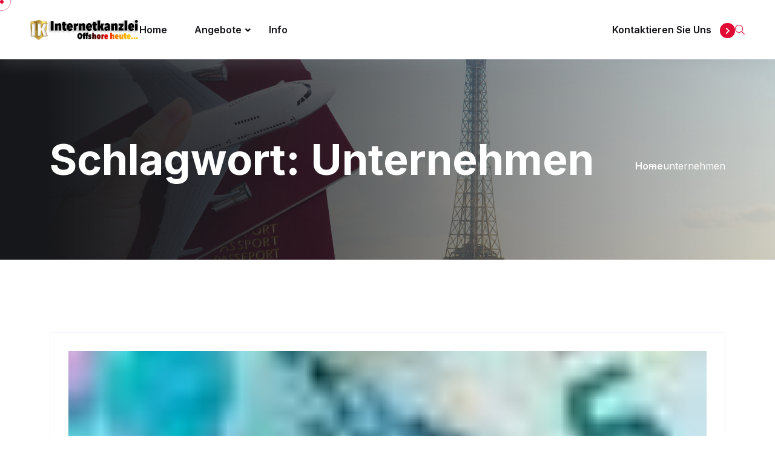

--- FILE ---
content_type: text/html; charset=UTF-8
request_url: https://www.internetkanzlei.to/tag/unternehmen/
body_size: 11143
content:
<!doctype html>
<html lang="de">
<head>
<meta charset="UTF-8">
<meta name="viewport" content="width=device-width, initial-scale=1">
<link rel="profile" href="https://gmpg.org/xfn/11">
<title>unternehmen &#8211; Internetkanzlei</title>
<meta name='robots' content='max-image-preview:large' />
<style>img:is([sizes="auto" i], [sizes^="auto," i]) { contain-intrinsic-size: 3000px 1500px }</style>
<link rel='dns-prefetch' href='//fonts.googleapis.com' />
<!-- <link rel='stylesheet' id='wp-block-library-css' href='https://www.internetkanzlei.to/wp-includes/css/dist/block-library/style.min.css?ver=6.8.3' type='text/css' media='all' /> -->
<link rel="stylesheet" type="text/css" href="//www.internetkanzlei.to/wp-content/cache/wpfc-minified/7zn6ctph/e7w4z.css" media="all"/>
<style id='wp-block-library-theme-inline-css' type='text/css'>
.wp-block-audio :where(figcaption){color:#555;font-size:13px;text-align:center}.is-dark-theme .wp-block-audio :where(figcaption){color:#ffffffa6}.wp-block-audio{margin:0 0 1em}.wp-block-code{border:1px solid #ccc;border-radius:4px;font-family:Menlo,Consolas,monaco,monospace;padding:.8em 1em}.wp-block-embed :where(figcaption){color:#555;font-size:13px;text-align:center}.is-dark-theme .wp-block-embed :where(figcaption){color:#ffffffa6}.wp-block-embed{margin:0 0 1em}.blocks-gallery-caption{color:#555;font-size:13px;text-align:center}.is-dark-theme .blocks-gallery-caption{color:#ffffffa6}:root :where(.wp-block-image figcaption){color:#555;font-size:13px;text-align:center}.is-dark-theme :root :where(.wp-block-image figcaption){color:#ffffffa6}.wp-block-image{margin:0 0 1em}.wp-block-pullquote{border-bottom:4px solid;border-top:4px solid;color:currentColor;margin-bottom:1.75em}.wp-block-pullquote cite,.wp-block-pullquote footer,.wp-block-pullquote__citation{color:currentColor;font-size:.8125em;font-style:normal;text-transform:uppercase}.wp-block-quote{border-left:.25em solid;margin:0 0 1.75em;padding-left:1em}.wp-block-quote cite,.wp-block-quote footer{color:currentColor;font-size:.8125em;font-style:normal;position:relative}.wp-block-quote:where(.has-text-align-right){border-left:none;border-right:.25em solid;padding-left:0;padding-right:1em}.wp-block-quote:where(.has-text-align-center){border:none;padding-left:0}.wp-block-quote.is-large,.wp-block-quote.is-style-large,.wp-block-quote:where(.is-style-plain){border:none}.wp-block-search .wp-block-search__label{font-weight:700}.wp-block-search__button{border:1px solid #ccc;padding:.375em .625em}:where(.wp-block-group.has-background){padding:1.25em 2.375em}.wp-block-separator.has-css-opacity{opacity:.4}.wp-block-separator{border:none;border-bottom:2px solid;margin-left:auto;margin-right:auto}.wp-block-separator.has-alpha-channel-opacity{opacity:1}.wp-block-separator:not(.is-style-wide):not(.is-style-dots){width:100px}.wp-block-separator.has-background:not(.is-style-dots){border-bottom:none;height:1px}.wp-block-separator.has-background:not(.is-style-wide):not(.is-style-dots){height:2px}.wp-block-table{margin:0 0 1em}.wp-block-table td,.wp-block-table th{word-break:normal}.wp-block-table :where(figcaption){color:#555;font-size:13px;text-align:center}.is-dark-theme .wp-block-table :where(figcaption){color:#ffffffa6}.wp-block-video :where(figcaption){color:#555;font-size:13px;text-align:center}.is-dark-theme .wp-block-video :where(figcaption){color:#ffffffa6}.wp-block-video{margin:0 0 1em}:root :where(.wp-block-template-part.has-background){margin-bottom:0;margin-top:0;padding:1.25em 2.375em}
</style>
<style id='classic-theme-styles-inline-css' type='text/css'>
/*! This file is auto-generated */
.wp-block-button__link{color:#fff;background-color:#32373c;border-radius:9999px;box-shadow:none;text-decoration:none;padding:calc(.667em + 2px) calc(1.333em + 2px);font-size:1.125em}.wp-block-file__button{background:#32373c;color:#fff;text-decoration:none}
</style>
<style id='global-styles-inline-css' type='text/css'>
:root{--wp--preset--aspect-ratio--square: 1;--wp--preset--aspect-ratio--4-3: 4/3;--wp--preset--aspect-ratio--3-4: 3/4;--wp--preset--aspect-ratio--3-2: 3/2;--wp--preset--aspect-ratio--2-3: 2/3;--wp--preset--aspect-ratio--16-9: 16/9;--wp--preset--aspect-ratio--9-16: 9/16;--wp--preset--color--black: #000000;--wp--preset--color--cyan-bluish-gray: #abb8c3;--wp--preset--color--white: #ffffff;--wp--preset--color--pale-pink: #f78da7;--wp--preset--color--vivid-red: #cf2e2e;--wp--preset--color--luminous-vivid-orange: #ff6900;--wp--preset--color--luminous-vivid-amber: #fcb900;--wp--preset--color--light-green-cyan: #7bdcb5;--wp--preset--color--vivid-green-cyan: #00d084;--wp--preset--color--pale-cyan-blue: #8ed1fc;--wp--preset--color--vivid-cyan-blue: #0693e3;--wp--preset--color--vivid-purple: #9b51e0;--wp--preset--gradient--vivid-cyan-blue-to-vivid-purple: linear-gradient(135deg,rgba(6,147,227,1) 0%,rgb(155,81,224) 100%);--wp--preset--gradient--light-green-cyan-to-vivid-green-cyan: linear-gradient(135deg,rgb(122,220,180) 0%,rgb(0,208,130) 100%);--wp--preset--gradient--luminous-vivid-amber-to-luminous-vivid-orange: linear-gradient(135deg,rgba(252,185,0,1) 0%,rgba(255,105,0,1) 100%);--wp--preset--gradient--luminous-vivid-orange-to-vivid-red: linear-gradient(135deg,rgba(255,105,0,1) 0%,rgb(207,46,46) 100%);--wp--preset--gradient--very-light-gray-to-cyan-bluish-gray: linear-gradient(135deg,rgb(238,238,238) 0%,rgb(169,184,195) 100%);--wp--preset--gradient--cool-to-warm-spectrum: linear-gradient(135deg,rgb(74,234,220) 0%,rgb(151,120,209) 20%,rgb(207,42,186) 40%,rgb(238,44,130) 60%,rgb(251,105,98) 80%,rgb(254,248,76) 100%);--wp--preset--gradient--blush-light-purple: linear-gradient(135deg,rgb(255,206,236) 0%,rgb(152,150,240) 100%);--wp--preset--gradient--blush-bordeaux: linear-gradient(135deg,rgb(254,205,165) 0%,rgb(254,45,45) 50%,rgb(107,0,62) 100%);--wp--preset--gradient--luminous-dusk: linear-gradient(135deg,rgb(255,203,112) 0%,rgb(199,81,192) 50%,rgb(65,88,208) 100%);--wp--preset--gradient--pale-ocean: linear-gradient(135deg,rgb(255,245,203) 0%,rgb(182,227,212) 50%,rgb(51,167,181) 100%);--wp--preset--gradient--electric-grass: linear-gradient(135deg,rgb(202,248,128) 0%,rgb(113,206,126) 100%);--wp--preset--gradient--midnight: linear-gradient(135deg,rgb(2,3,129) 0%,rgb(40,116,252) 100%);--wp--preset--font-size--small: 13px;--wp--preset--font-size--medium: 20px;--wp--preset--font-size--large: 36px;--wp--preset--font-size--x-large: 42px;--wp--preset--spacing--20: 0.44rem;--wp--preset--spacing--30: 0.67rem;--wp--preset--spacing--40: 1rem;--wp--preset--spacing--50: 1.5rem;--wp--preset--spacing--60: 2.25rem;--wp--preset--spacing--70: 3.38rem;--wp--preset--spacing--80: 5.06rem;--wp--preset--shadow--natural: 6px 6px 9px rgba(0, 0, 0, 0.2);--wp--preset--shadow--deep: 12px 12px 50px rgba(0, 0, 0, 0.4);--wp--preset--shadow--sharp: 6px 6px 0px rgba(0, 0, 0, 0.2);--wp--preset--shadow--outlined: 6px 6px 0px -3px rgba(255, 255, 255, 1), 6px 6px rgba(0, 0, 0, 1);--wp--preset--shadow--crisp: 6px 6px 0px rgba(0, 0, 0, 1);}:where(.is-layout-flex){gap: 0.5em;}:where(.is-layout-grid){gap: 0.5em;}body .is-layout-flex{display: flex;}.is-layout-flex{flex-wrap: wrap;align-items: center;}.is-layout-flex > :is(*, div){margin: 0;}body .is-layout-grid{display: grid;}.is-layout-grid > :is(*, div){margin: 0;}:where(.wp-block-columns.is-layout-flex){gap: 2em;}:where(.wp-block-columns.is-layout-grid){gap: 2em;}:where(.wp-block-post-template.is-layout-flex){gap: 1.25em;}:where(.wp-block-post-template.is-layout-grid){gap: 1.25em;}.has-black-color{color: var(--wp--preset--color--black) !important;}.has-cyan-bluish-gray-color{color: var(--wp--preset--color--cyan-bluish-gray) !important;}.has-white-color{color: var(--wp--preset--color--white) !important;}.has-pale-pink-color{color: var(--wp--preset--color--pale-pink) !important;}.has-vivid-red-color{color: var(--wp--preset--color--vivid-red) !important;}.has-luminous-vivid-orange-color{color: var(--wp--preset--color--luminous-vivid-orange) !important;}.has-luminous-vivid-amber-color{color: var(--wp--preset--color--luminous-vivid-amber) !important;}.has-light-green-cyan-color{color: var(--wp--preset--color--light-green-cyan) !important;}.has-vivid-green-cyan-color{color: var(--wp--preset--color--vivid-green-cyan) !important;}.has-pale-cyan-blue-color{color: var(--wp--preset--color--pale-cyan-blue) !important;}.has-vivid-cyan-blue-color{color: var(--wp--preset--color--vivid-cyan-blue) !important;}.has-vivid-purple-color{color: var(--wp--preset--color--vivid-purple) !important;}.has-black-background-color{background-color: var(--wp--preset--color--black) !important;}.has-cyan-bluish-gray-background-color{background-color: var(--wp--preset--color--cyan-bluish-gray) !important;}.has-white-background-color{background-color: var(--wp--preset--color--white) !important;}.has-pale-pink-background-color{background-color: var(--wp--preset--color--pale-pink) !important;}.has-vivid-red-background-color{background-color: var(--wp--preset--color--vivid-red) !important;}.has-luminous-vivid-orange-background-color{background-color: var(--wp--preset--color--luminous-vivid-orange) !important;}.has-luminous-vivid-amber-background-color{background-color: var(--wp--preset--color--luminous-vivid-amber) !important;}.has-light-green-cyan-background-color{background-color: var(--wp--preset--color--light-green-cyan) !important;}.has-vivid-green-cyan-background-color{background-color: var(--wp--preset--color--vivid-green-cyan) !important;}.has-pale-cyan-blue-background-color{background-color: var(--wp--preset--color--pale-cyan-blue) !important;}.has-vivid-cyan-blue-background-color{background-color: var(--wp--preset--color--vivid-cyan-blue) !important;}.has-vivid-purple-background-color{background-color: var(--wp--preset--color--vivid-purple) !important;}.has-black-border-color{border-color: var(--wp--preset--color--black) !important;}.has-cyan-bluish-gray-border-color{border-color: var(--wp--preset--color--cyan-bluish-gray) !important;}.has-white-border-color{border-color: var(--wp--preset--color--white) !important;}.has-pale-pink-border-color{border-color: var(--wp--preset--color--pale-pink) !important;}.has-vivid-red-border-color{border-color: var(--wp--preset--color--vivid-red) !important;}.has-luminous-vivid-orange-border-color{border-color: var(--wp--preset--color--luminous-vivid-orange) !important;}.has-luminous-vivid-amber-border-color{border-color: var(--wp--preset--color--luminous-vivid-amber) !important;}.has-light-green-cyan-border-color{border-color: var(--wp--preset--color--light-green-cyan) !important;}.has-vivid-green-cyan-border-color{border-color: var(--wp--preset--color--vivid-green-cyan) !important;}.has-pale-cyan-blue-border-color{border-color: var(--wp--preset--color--pale-cyan-blue) !important;}.has-vivid-cyan-blue-border-color{border-color: var(--wp--preset--color--vivid-cyan-blue) !important;}.has-vivid-purple-border-color{border-color: var(--wp--preset--color--vivid-purple) !important;}.has-vivid-cyan-blue-to-vivid-purple-gradient-background{background: var(--wp--preset--gradient--vivid-cyan-blue-to-vivid-purple) !important;}.has-light-green-cyan-to-vivid-green-cyan-gradient-background{background: var(--wp--preset--gradient--light-green-cyan-to-vivid-green-cyan) !important;}.has-luminous-vivid-amber-to-luminous-vivid-orange-gradient-background{background: var(--wp--preset--gradient--luminous-vivid-amber-to-luminous-vivid-orange) !important;}.has-luminous-vivid-orange-to-vivid-red-gradient-background{background: var(--wp--preset--gradient--luminous-vivid-orange-to-vivid-red) !important;}.has-very-light-gray-to-cyan-bluish-gray-gradient-background{background: var(--wp--preset--gradient--very-light-gray-to-cyan-bluish-gray) !important;}.has-cool-to-warm-spectrum-gradient-background{background: var(--wp--preset--gradient--cool-to-warm-spectrum) !important;}.has-blush-light-purple-gradient-background{background: var(--wp--preset--gradient--blush-light-purple) !important;}.has-blush-bordeaux-gradient-background{background: var(--wp--preset--gradient--blush-bordeaux) !important;}.has-luminous-dusk-gradient-background{background: var(--wp--preset--gradient--luminous-dusk) !important;}.has-pale-ocean-gradient-background{background: var(--wp--preset--gradient--pale-ocean) !important;}.has-electric-grass-gradient-background{background: var(--wp--preset--gradient--electric-grass) !important;}.has-midnight-gradient-background{background: var(--wp--preset--gradient--midnight) !important;}.has-small-font-size{font-size: var(--wp--preset--font-size--small) !important;}.has-medium-font-size{font-size: var(--wp--preset--font-size--medium) !important;}.has-large-font-size{font-size: var(--wp--preset--font-size--large) !important;}.has-x-large-font-size{font-size: var(--wp--preset--font-size--x-large) !important;}
:where(.wp-block-post-template.is-layout-flex){gap: 1.25em;}:where(.wp-block-post-template.is-layout-grid){gap: 1.25em;}
:where(.wp-block-columns.is-layout-flex){gap: 2em;}:where(.wp-block-columns.is-layout-grid){gap: 2em;}
:root :where(.wp-block-pullquote){font-size: 1.5em;line-height: 1.6;}
</style>
<!-- <link rel='stylesheet' id='contact-form-7-css' href='https://www.internetkanzlei.to/wp-content/plugins/contact-form-7/includes/css/styles.css?ver=6.1.2' type='text/css' media='all' /> -->
<!-- <link rel='stylesheet' id='fontawesome-css' href='https://www.internetkanzlei.to/wp-content/plugins/visaland-core/assets/css/font-awesome.css?ver=2.0.1' type='text/css' media='all' /> -->
<!-- <link rel='stylesheet' id='magnific-popup-css' href='https://www.internetkanzlei.to/wp-content/plugins/visaland-core/assets/css/magnific-popup.css?ver=2.0.1' type='text/css' media='all' /> -->
<!-- <link rel='stylesheet' id='animate-css' href='https://www.internetkanzlei.to/wp-content/plugins/visaland-core/assets/css/animate.css?ver=2.0.1' type='text/css' media='all' /> -->
<!-- <link rel='stylesheet' id='meanmenu-css' href='https://www.internetkanzlei.to/wp-content/plugins/visaland-core/assets/css/meanmenu.css?ver=2.0.1' type='text/css' media='all' /> -->
<!-- <link rel='stylesheet' id='nice-select-css' href='https://www.internetkanzlei.to/wp-content/plugins/visaland-core/assets/css/nice-select.css?ver=2.0.1' type='text/css' media='all' /> -->
<!-- <link rel='stylesheet' id='swiper-css' href='https://www.internetkanzlei.to/wp-content/plugins/elementor/assets/lib/swiper/v8/css/swiper.min.css?ver=8.4.5' type='text/css' media='all' /> -->
<!-- <link rel='stylesheet' id='bootstrap-css' href='https://www.internetkanzlei.to/wp-content/plugins/visaland-core/assets/css/bootstrap.min.css?ver=2.0.1' type='text/css' media='all' /> -->
<!-- <link rel='stylesheet' id='visaland-core-theme-style-css' href='https://www.internetkanzlei.to/wp-content/plugins/visaland-core/assets/css/theme-style.css?ver=2.0.1' type='text/css' media='all' /> -->
<!-- <link rel='stylesheet' id='wp-polls-css' href='https://www.internetkanzlei.to/wp-content/plugins/wp-polls/polls-css.css?ver=2.77.3' type='text/css' media='all' /> -->
<link rel="stylesheet" type="text/css" href="//www.internetkanzlei.to/wp-content/cache/wpfc-minified/9mkxu9yt/e7vuy.css" media="all"/>
<style id='wp-polls-inline-css' type='text/css'>
.wp-polls .pollbar {
margin: 1px;
font-size: 8px;
line-height: 10px;
height: 10px;
background: #004888;
border: 1px solid #c8c8c8;
}
</style>
<!-- <link rel='stylesheet' id='mc4wp-form-basic-css' href='https://www.internetkanzlei.to/wp-content/plugins/mailchimp-for-wp/assets/css/form-basic.css?ver=4.10.7' type='text/css' media='all' /> -->
<link rel="stylesheet" type="text/css" href="//www.internetkanzlei.to/wp-content/cache/wpfc-minified/862lon9d/e7vuy.css" media="all"/>
<link rel='stylesheet' id='visaland-google-fonts-css' href='//fonts.googleapis.com/css?family=Inter%3A400%7CInter%3A500%7CInter%3A600%7CInter%3A700' type='text/css' media='all' />
<!-- <link rel='stylesheet' id='font-awesome-css' href='https://www.internetkanzlei.to/wp-content/plugins/elementor/assets/lib/font-awesome/css/font-awesome.min.css?ver=4.7.0' type='text/css' media='all' /> -->
<!-- <link rel='stylesheet' id='flaticon-css' href='https://www.internetkanzlei.to/wp-content/themes/visaland/assets/css/flaticon.css?ver=1768382371' type='text/css' media='all' /> -->
<!-- <link rel='stylesheet' id='swiper-bundle-css' href='https://www.internetkanzlei.to/wp-content/themes/visaland/assets/css/swiper-bundle.min.css?ver=1768382371' type='text/css' media='all' /> -->
<!-- <link rel='stylesheet' id='slick-css' href='https://www.internetkanzlei.to/wp-content/themes/visaland/assets/css/slick.css?ver=1768382371' type='text/css' media='all' /> -->
<!-- <link rel='stylesheet' id='visaland-main-style-css' href='https://www.internetkanzlei.to/wp-content/themes/visaland/assets/css/main.css?ver=1768382371' type='text/css' media='all' /> -->
<!-- <link rel='stylesheet' id='wp-fix-css' href='https://www.internetkanzlei.to/wp-content/themes/visaland/assets/css/wp-fix.css?ver=1768382371' type='text/css' media='all' /> -->
<!-- <link rel='stylesheet' id='visaland-style-css' href='https://www.internetkanzlei.to/wp-content/themes/visaland/style.css?ver=6.8.3' type='text/css' media='all' /> -->
<link rel="stylesheet" type="text/css" href="//www.internetkanzlei.to/wp-content/cache/wpfc-minified/e6ixmfw1/e7vuy.css" media="all"/>
<style id='visaland-style-inline-css' type='text/css'>
.page-content-wrap-11020{padding-top:120px;padding-bottom:120px;}.page-content-inner-11020{}.page-content-inner-11020 .entry-content{color:#5f5f5f;}
html,body{font-family:Inter,sans-serif;}p,body{font-size:16px;font-weight:normal;}:root{--body-font:Inter,sans-serif;}h1,h2,h3,h4,h5,h6{font-family:Inter,sans-serif;font-weight:700;}:root{--heading-font:Inter,sans-serif;}:root{--heading-color:#0F0D1D;--paragraph-color:#585858;}.preloader.loaded .loader-section .bg{}.breadcrumb-wrap{background-image:url();background-position:center center;background-repeat:no-repeat;background-size:cover;background-attachment:scroll;}.breadcrumb-wrap:before{}.footer-style .footer-wrap .footer-top{}.footer-style-01 .footer-wrap.bg-image{background-image:url();background-position:center center;background-repeat:no-repeat;background-size:cover;background-attachment:scroll;}.footer-style-01 .footer-wrap{}.footer-style-01 .footer-wrap .footer-top{}.footer-style-02 .footer-wrap{background-image:url();background-position:center center;background-repeat:no-repeat;background-size:cover;background-attachment:scroll;}.footer-style-02 .footer-wrap{}.footer-style-02 .footer-wrap .footer-widget-content{}.footer-wrap .copyright-wrap .copyright-text{}.footer-style-01 .footer-wrap .copyright-wrap{}.footer-style-02 .footer-wrap .copyright-wrap{}.navbar.navbar-area.navbar-expand-lg.navigation-style-01.navbar-default .custom-container .navbar-collapse .navbar-nav li a,.navbar.navbar-area.navbar-expand-lg.navigation-style-01.navbar-default .custom-container .navbar-collapse .navbar-nav li.menu-item-has-children:before{}.navbar.navbar-area.navbar-expand-lg.navigation-style-01.navbar-default .custom-container .navbar-collapse .navbar-nav li a:hover,.navbar.navbar-area.navbar-expand-lg.navigation-style-01.navbar-default .custom-container .navbar-collapse .navbar-nav li:hover a,.navbar.navbar-area.navbar-expand-lg.navigation-style-01.navbar-default .custom-container .navbar-collapse .navbar-nav li:hover.menu-item-has-children:before{}.navbar.navbar-area.navbar-expand-lg.navigation-style-01.navbar-default,.navbar.navbar-area.navbar-expand-lg.navigation-style-01.navbar-default .custom-container{}.navbar.navbar-area.navbar-expand-lg.navigation-style-01.navbar-default .custom-container .navbar-collapse .navbar-nav li.menu-item-has-children .sub-menu li a{}.navbar.navbar-area.navbar-expand-lg.navigation-style-01.navbar-default .custom-container .navbar-collapse .navbar-nav li.menu-item-has-children .sub-menu li:hover a{}.navbar-area.navbar-default .custom-container .navbar-collapse .navbar-nav li a:hover,.navbar-area.navbar-default .custom-container .navbar-collapse .navbar-nav li:hover a,.navbar-area.navbar-default .custom-container .navbar-collapse .navbar-nav li:hover.menu-item-has-children:before{}.navbar-area.navbar-default .custom-container .navbar-collapse .navbar-nav li.menu-item-has-children .sub-menu{}.header-links li .sub-title{}.header-links li .title{}.header-bottom-area .navbar-collapse .main-menu li a{}.header-bottom-area .navbar-collapse .main-menu li.menu_has_children a:hover{}.header-section{}.header-bottom-area .navbar-collapse .main-menu li .sub-menu{background-color:#101A29;}.header-bottom-area .navbar-collapse .main-menu li .sub-menu li a{color:#fff;}.header-bottom-area .navbar-collapse .main-menu li .sub-menu li:hover a{color:#fff;}.header-bottom-area .navbar-collapse .main-menu li .sub-menu li:hover{background-color:#246BFD;}.page-wrapper .navbar-collapse .main-menu li a:hover{}.header-action a{}.header-action a:hover{color:#fff;background-color:transparent;}.widget .widget-headline.style-01,.widget_rss ul li a.rsswidget{}.widget .widget-headline:after{}.widget ul li a,.widget ul li,.widget p,.widget .table td,.widget .table th,.widget caption,.widget .wp-calendar-nav-prev a,.widget_tag_cloud .tagcloud a,.calendar_wrap table td,.calendar_wrap table tr,.widget_categories ul li a:before{}.footer-style .footer-wrap{}.footer-style .footer-wrap .footer-top{}.widget.footer-widget p,.widget.footer-widget.widget_calendar caption,.widget.footer-widget.widget_calendar th,.widget.footer-widget.widget_calendar td,.footer-widget.widget p,.footer-widget.widget a,.footer-widget.widget,.widget.footer-widget ul li a,.widget.footer-widget ul li,.widget_tag_cloud.footer-widget .tagcloud a{}.footer-widget.widget a:hover,.widget.footer-widget ul li a:hover,.widget_tag_cloud.footer-widget .tagcloud a:hover{}.widget.footer-widget .widget-headline,.widget.footer-widget .widget-headline a,footer-widget.widget_rss ul li a.rsswidget,.footer-widget.widget .theme-recent-post-wrap li.theme-recent-post-item .content .title>a{}.footer-widget.widget_tag_cloud .tagcloud a:hover{color:#fff;background-color:#101A29;border-color:#101A29;}.footer-style .footer-wrap .copyright-wrap{}.footer-style .copyright-wrap .copyright-content{color:#fff;}.copyright-area{border-top-color:rgba(255,255,255,0.2);}.footer-list li{color:rgba(255,255,255,0.8);}.footer-list li:hover{color:#246BFD;}.footer-style-01 .copyright-menu li{}.footer-social li a{color:#8A8A8A;background-color:transparent;}.footer-social li a:hover{color:#fff;background-color:#246BFD;}.copyright-area p{color:#8A8A8A;}.footer-style-02{}.footer-style-02 .call-to-action-inner .title{}.footer-style-02 .btn-wrap .boxed-btn{}footer-style-02 .btn-wrap .boxed-btn:hover{}.footer-style-02 .footer-wrap{}.footer-style-02 .widget.footer-widget p,.footer-style-02 .widget.footer-widget.widget_calendar caption,.footer-style-02 .widget.footer-widget.widget_calendar th,.footer-style-02 .widget.footer-widget.widget_calendar td,.footer-style-02 .footer-widget.widget p,.footer-style-02 .footer-widget.widget a,.footer-style-02 .footer-widget.widget,.footer-style-02 .widget.footer-widget ul li a,.footer-style-02 .widget.footer-widget ul li,.footer-style-02 .widget_tag_cloud.footer-widget .tagcloud a{}.footer-style-02 .footer-widget.widget a:hover,.footer-style-02 .widget.footer-widget ul li a:hover,.footer-style-02 .widget_tag_cloud.footer-widget .tagcloud a:hover{}.footer-style-02 .widget.footer-widget .widget-headline,.footer-style-02 .widget.footer-widget .widget-headline a,.footer-style-02 .footer-widget.widget_rss ul li a.rsswidget,.footer-style-02 .footer-widget.widget .theme-recent-post-wrap li.theme-recent-post-item .content .title>a{}.footer-style-02 .footer-widget.widget_tag_cloud .tagcloud a:hover{}.footer-style-02 .copyright-wrap-inner{}.error_page_content_area{}.blog-page-content-area{padding-top:120px;padding-bottom:120px;}.blog-content-page{padding-top:120px;padding-bottom:120px;}.archive-page-content-area{padding-top:120px;padding-bottom:120px;}.search-page-content-area{padding-top:120px;padding-bottom:120px;}.service-details-page{}
</style>
<link rel='stylesheet' id='custom-color-theme-css' href='https://www.internetkanzlei.to/wp-content/themes/visaland/inc/theme-stylesheets/theme-color.css?ver=6.8.3' type='text/css' media='all' />
<style id='custom-color-theme-inline-css' type='text/css'>
:root {
--body: #FFFFFF;
--black: #000000;
--white: #FFFFFF;
--theme: #e20935;
--theme2: #e20935;
--header: #16171a;
--text: #5e5f63;
--text2: #8A8C94;
--border: #eeeff4;
--bg: #f5f5f7;
} 
</style>
<script src='//www.internetkanzlei.to/wp-content/cache/wpfc-minified/l1nc239w/e7vuz.js' type="text/javascript"></script>
<!-- <script type="text/javascript" src="https://www.internetkanzlei.to/wp-includes/js/jquery/jquery.min.js?ver=3.7.1" id="jquery-core-js"></script> -->
<!-- <script type="text/javascript" src="https://www.internetkanzlei.to/wp-includes/js/jquery/jquery-migrate.min.js?ver=3.4.1" id="jquery-migrate-js"></script> -->
<script type="text/javascript" id="mo2fa_elementor_script-js-extra">
/* <![CDATA[ */
var my_ajax_object = {"ajax_url":"https:\/\/www.internetkanzlei.to\/login\/","nonce":"478a56449a","mo2f_login_option":"0","mo2f_enable_login_with_2nd_factor":""};
/* ]]> */
</script>
<script src='//www.internetkanzlei.to/wp-content/cache/wpfc-minified/13j1f9zg/e7vuz.js' type="text/javascript"></script>
<!-- <script type="text/javascript" src="https://www.internetkanzlei.to/wp-content/plugins/miniorange-2-factor-authentication/includes/js/mo2fa_elementor.min.js?ver=6.1.7" id="mo2fa_elementor_script-js"></script> -->
<link rel="https://api.w.org/" href="https://www.internetkanzlei.to/wp-json/" /><link rel="alternate" title="JSON" type="application/json" href="https://www.internetkanzlei.to/wp-json/wp/v2/tags/435" /><link rel="EditURI" type="application/rsd+xml" title="RSD" href="https://www.internetkanzlei.to/xmlrpc.php?rsd" />
<!-- Analytics by WP Statistics - https://wp-statistics.com -->
<meta name="generator" content="Elementor 3.32.4; features: e_font_icon_svg, additional_custom_breakpoints; settings: css_print_method-external, google_font-enabled, font_display-swap">
<style>
.e-con.e-parent:nth-of-type(n+4):not(.e-lazyloaded):not(.e-no-lazyload),
.e-con.e-parent:nth-of-type(n+4):not(.e-lazyloaded):not(.e-no-lazyload) * {
background-image: none !important;
}
@media screen and (max-height: 1024px) {
.e-con.e-parent:nth-of-type(n+3):not(.e-lazyloaded):not(.e-no-lazyload),
.e-con.e-parent:nth-of-type(n+3):not(.e-lazyloaded):not(.e-no-lazyload) * {
background-image: none !important;
}
}
@media screen and (max-height: 640px) {
.e-con.e-parent:nth-of-type(n+2):not(.e-lazyloaded):not(.e-no-lazyload),
.e-con.e-parent:nth-of-type(n+2):not(.e-lazyloaded):not(.e-no-lazyload) * {
background-image: none !important;
}
}
</style>
<link rel="icon" href="https://www.internetkanzlei.to/wp-content/uploads/2024/09/favicon.svg" sizes="32x32" />
<link rel="icon" href="https://www.internetkanzlei.to/wp-content/uploads/2024/09/favicon.svg" sizes="192x192" />
<link rel="apple-touch-icon" href="https://www.internetkanzlei.to/wp-content/uploads/2024/09/favicon.svg" />
<meta name="msapplication-TileImage" content="https://www.internetkanzlei.to/wp-content/uploads/2024/09/favicon.svg" />
</head>
<body class="archive tag tag-unternehmen tag-435 wp-custom-logo wp-embed-responsive wp-theme-visaland elementor-default elementor-kit-13564">
<div class="search-wrap">
<div class="search-inner">
<i class="fas fa-times search-close" id="search-close"></i>
<div class="search-cell">
<form action="https://www.internetkanzlei.to/">
<div class="search-field-holder">
<input type="text" name="s" class="main-search-input"
placeholder="Search....">
</div>
</form>
</div>
</div>
</div>
<!--<< Mouse Cursor Start >>-->  
<div class="mouse-cursor cursor-outer"></div>
<div class="mouse-cursor cursor-inner"></div>
<div class="fix-area">
<div class="offcanvas__info">
<div class="offcanvas__wrapper">
<div class="offcanvas__content">
<div class="offcanvas__top mb-5 d-flex justify-content-between align-items-center">
<div class="offcanvas__logo">
<a class="d-inline-block site-logo" href="https://www.internetkanzlei.to"><img src="https://www.internetkanzlei.to/wp-content/uploads/2015/05/shield_logo_complete.png" alt="InternetKanzlei"/></a>                                </div>
<div class="offcanvas__close">
<button>
<i class="fas fa-times"></i>
</button>
</div>
</div>
<p class="text d-none d-lg-block">
Ne summo dictas pertinacia nam. Illum cetero vocent ei vim, case regione signiferumque vim te. Ex mea quem munere lobortis. Duis aute irure dolor in reprehenderit in voluptate velit esse cillum.                            </p>
<div class="mobile-menu fix mb-3"></div>
<div class="offcanvas__contact">
<h4>Contact Info</h4>
<ul><li class="d-flex align-items-center"><div class="offcanvas__contact-icon mr-15"><i class=""></i></div><div class="offcanvas__contact-text"><a href="#">Main Street, Melbourne, Australia</a></div></li><li class="d-flex align-items-center"><div class="offcanvas__contact-icon mr-15"><i class=""></i></div><div class="offcanvas__contact-text"><a href="mailto:info@example.com">info@example.com</a></div></li><li class="d-flex align-items-center"><div class="offcanvas__contact-icon mr-15"><i class=""></i></div><div class="offcanvas__contact-text"><a href="#">Mon-Friday, 09am -05pm</a></div></li><li class="d-flex align-items-center"><div class="offcanvas__contact-icon mr-15"><i class=""></i></div><div class="offcanvas__contact-text"><a href="tel:+11002345909">+11002345909</a></div></li></ul>
<div class="social-icon d-flex align-items-center"><a href="#"><i class="fa fa-facebook"></i></a><a href="#"><i class="fab fa-twitter"></i></a><a href="#"><i class="fab fa-instagram"></i></a><a href="#"><i class="fab fa-whatsapp"></i></a></div>                            </div>
</div>
</div>
</div>
</div>
<div class="offcanvas__overlay"></div>
<div class="scroll-up">
<svg class="scroll-circle svg-content" width="100%" height="100%" viewBox="-1 -1 102 102">
<path d="M50,1 a49,49 0 0,1 0,98 a49,49 0 0,1 0,-98" />
</svg>
</div>
<div id="page" class="site">
<a class="skip-link screen-reader-text" href="#content">Skip to content</a>
<header id="masthead" class="site-header">
<!-- Header Area Start -->
<div class="header-section-1">
<div id="header-sticky" class="header-1">
<div class="container-fluid">
<div class="mega-menu-wrapper">
<div class="header-main">
<div class="header-left">
<div class="logo">
<a class="header-logo" href="https://www.internetkanzlei.to"><img src="https://www.internetkanzlei.to/wp-content/uploads/2015/05/shield_logo_complete.png" alt="InternetKanzlei"/></a>                            </div>
<div class="mean__menu-wrapper">
<div class="main-menu">
<div id="visaland_main_menu" class="menu-main-menu-container"><ul id="menu-main-menu" class=""><li id="menu-item-13786" class="menu-item menu-item-type-post_type menu-item-object-page menu-item-home menu-item-13786"><a href="https://www.internetkanzlei.to/">Home</a></li>
<li id="menu-item-13787" class="menu-item menu-item-type-post_type menu-item-object-page menu-item-has-children menu-item-13787"><a href="https://www.internetkanzlei.to/angebote/">Angebote</a>
<ul class="sub-menu">
<li id="menu-item-13805" class="menu-item menu-item-type-post_type menu-item-object-page menu-item-13805"><a href="https://www.internetkanzlei.to/auslandsbankkonto/">Auslandsbankkonto</a></li>
<li id="menu-item-13804" class="menu-item menu-item-type-post_type menu-item-object-page menu-item-13804"><a href="https://www.internetkanzlei.to/offshore-kapitalgesellschaft/">Offshore-Kapitalgesellschaft</a></li>
<li id="menu-item-13803" class="menu-item menu-item-type-post_type menu-item-object-page menu-item-13803"><a href="https://www.internetkanzlei.to/stiftungen/">Stiftungen</a></li>
<li id="menu-item-13857" class="menu-item menu-item-type-post_type menu-item-object-service menu-item-13857"><a href="https://www.internetkanzlei.to/service-details/residencia/">Residencia</a></li>
</ul>
</li>
<li id="menu-item-13806" class="menu-item menu-item-type-post_type menu-item-object-page menu-item-13806"><a href="https://www.internetkanzlei.to/blog-grid/">Info</a></li>
</ul></div>
</div>
</div>
</div>
<div class="header-right d-flex justify-content-end align-items-center">
<div class="header-button">
<a href="##" class="link-btn">
<span>Kontaktieren Sie Uns</span>
<i class="fas fa-chevron-right"></i>
</a>
</div>
<a href="#0" class="search-trigger search-icon"><i class="fal fa-search"></i></a>
<div class="header__hamburger d-xl-none my-auto">
<div class="sidebar__toggle">
<i class="fas fa-bars"></i>
</div>
</div>
</div>
</div>
</div>
</div>
</div>
</div>
</header><!-- #masthead -->
<div class="breadcrumb-wrapper section-padding bg-cover navbar-style-01" style="background-image: url('https://modinatheme.com/visaland/wp-content/uploads/2024/09/breadcrumb.jpg');">
<div class="container">
<div class="page-heading">
<div class='breadcrumb-sub-title'><h1 class="wow fadeInUp" data-wow-delay=".3s">Schlagwort: <span>unternehmen</span></h1></div><ul class="page-list"><li><a href="https://www.internetkanzlei.to/">Home</a></li><li><span>unternehmen</span></li></ul>
</div>
</div>
</div>
</div>
<div id="content" class="site-content">
<div id="primary" class="content-area archive-page-content-area padding-120">
<main id="main" class="site-main">
<div class="container">
<div class="row">
<div class="col-lg-12">
<article id="post-11020" class="blog-main-item-01 post-11020 post type-post status-publish format-standard has-post-thumbnail hentry category-einzelne-banken tag-best-practices tag-sicherster-aller-haefen tag-aktien tag-angebote-der-bank tag-bank-auf-den-cook-islands tag-basel-iii-anforderungen-deutlich-uebersteigt tag-derivate tag-edelmetalle tag-festverzinsliche-wertpapiere tag-finanzdienstleistungen-dieser-bank-mit-von-uns-begruendeten-trust-und-stiftungen tag-investieren tag-mindestersteinlage tag-pre-paid-karten tag-privatkonten-moeglich tag-rechts-und-regulierungsrahmen-der-cook-islands tag-sicherste-bank-weltweit tag-stammkunden-viele-trusts-und-stiftungen tag-stiftungen-und-family-offices tag-strenge-interne-verfahren tag-trading-desk-unterstuetzung tag-treuhandanlagen tag-trusts tag-unternehmen tag-vermoegende-privatpersonen tag-vermoegensverwalter tag-waehrungen-und-mehr tag-waehrungsuebergreifende-zahlungen">
<div class="thumbnail-wrap">
<div class="thumbnail">
<a href="https://www.internetkanzlei.to/warscheinlich-die-sicherste-bank-weltweit/" aria-hidden="true" tabindex="-1">
<img width="50" height="50" src="https://www.internetkanzlei.to/wp-content/uploads/2024/07/Auslandskonto-50x50.jpg" class="attachment-post-thumbnail size-post-thumbnail wp-post-image" alt="Warscheinlich die sicherste Bank weltweit" decoding="async" srcset="https://www.internetkanzlei.to/wp-content/uploads/2024/07/Auslandskonto-50x50.jpg 50w, https://www.internetkanzlei.to/wp-content/uploads/2024/07/Auslandskonto-150x150.jpg 150w" sizes="(max-width: 50px) 100vw, 50px" />                </a>
</div>
<div class="recent-post-area">
<div class="recent-post-items">
<div class="thumb">
</div>
<div class="content">
<ul class="post-date">
<li>
<i class="fa-solid fa-calendar-days me-2"></i>
5. Oktober 2025                </li>
</ul>
<h6>
<a href="https://www.internetkanzlei.to/stiftung-im-fuerstentum-liechtenstein/">
Stiftung im Fürstentum Liechtenstein                </a>
</h6>
</div>
</div>
<div class="recent-post-items">
<div class="thumb">
</div>
<div class="content">
<ul class="post-date">
<li>
<i class="fa-solid fa-calendar-days me-2"></i>
10. September 2025                </li>
</ul>
<h6>
<a href="https://www.internetkanzlei.to/wir-sind-anders/">
Wir sind anders                </a>
</h6>
</div>
</div>
</div>    </div>
<div class="content">
<h2 class="title"><a href="https://www.internetkanzlei.to/warscheinlich-die-sicherste-bank-weltweit/" rel="bookmark">Warscheinlich die sicherste Bank weltweit</a></h2><p>Die hier vorgestellte Bank auf den Cook Islands wurde 1997 begründet und ist eine internationale Privatbank, die Bank-, Anlage- und Handelsdienstleistungen für vermögende Privatpersonen, Unternehmen, </p>
<div class="blog-bottom mt-3">
<div class="blog-button"><a href="https://www.internetkanzlei.to/warscheinlich-die-sicherste-bank-weltweit/" class="theme-btn"> <span> Read More <i class="fas fa-chevron-right"></i> </span> </a></div></div>    </div>
</article><!-- #post-11020 -->
<article id="post-11014" class="blog-main-item-01 post-11014 post type-post status-publish format-standard has-post-thumbnail hentry category-die-cook-islands tag-kia-orana tag-asset-protection-trust tag-cook-islands tag-cook-islands-sind-ein-ort-fuer-die-konservativen-unter-uns tag-cook-islands-weltweit-sicherster-hafen-fuer-vermoegen tag-erbringung-von-firmeneigenen-versicherungsdienstleistungen tag-erhalt-ihres-vermoegens tag-finanzdienstleistungslandschaft-der-cook-islands tag-flexibilitaet-und-einfache-verwaltung tag-flexiblen-unternehmensvehikeln tag-halten-von-vermoegen-als-solches-kein-verbrechen tag-high-net-worth-individual tag-hnwis-und-uhnwis tag-hohes-mass-an-privatsphaere tag-klare-rechtliche-und-regulatorische-sicherheit tag-komplexen-vermoegensverwaltungsplaenen tag-langfristigen-anlagehorizont tag-schutz tag-schutz-von-vermoegen tag-stiftungen-und-partnerschaften tag-trusts tag-ultra-high-net-worth-individual tag-unternehmen tag-zu-einem-legalen-und-akzeptierten-teil-des-globalen-finanzsystems">
<div class="thumbnail-wrap">
<div class="thumbnail">
<a href="https://www.internetkanzlei.to/cook-islands-weltweit-sicherster-hafen-fuer-vermoegen/" aria-hidden="true" tabindex="-1">
<img width="50" height="50" src="https://www.internetkanzlei.to/wp-content/uploads/2024/07/Cook-Islands-50x50.jpg" class="attachment-post-thumbnail size-post-thumbnail wp-post-image" alt="Cook-Islands: Weltweit sicherster Hafen für Vermögen" decoding="async" srcset="https://www.internetkanzlei.to/wp-content/uploads/2024/07/Cook-Islands-50x50.jpg 50w, https://www.internetkanzlei.to/wp-content/uploads/2024/07/Cook-Islands-150x150.jpg 150w" sizes="(max-width: 50px) 100vw, 50px" />                </a>
</div>
<div class="recent-post-area">
<div class="recent-post-items">
<div class="thumb">
</div>
<div class="content">
<ul class="post-date">
<li>
<i class="fa-solid fa-calendar-days me-2"></i>
5. Oktober 2025                </li>
</ul>
<h6>
<a href="https://www.internetkanzlei.to/stiftung-im-fuerstentum-liechtenstein/">
Stiftung im Fürstentum Liechtenstein                </a>
</h6>
</div>
</div>
<div class="recent-post-items">
<div class="thumb">
</div>
<div class="content">
<ul class="post-date">
<li>
<i class="fa-solid fa-calendar-days me-2"></i>
10. September 2025                </li>
</ul>
<h6>
<a href="https://www.internetkanzlei.to/wir-sind-anders/">
Wir sind anders                </a>
</h6>
</div>
</div>
</div>    </div>
<div class="content">
<h2 class="title"><a href="https://www.internetkanzlei.to/cook-islands-weltweit-sicherster-hafen-fuer-vermoegen/" rel="bookmark">Cook-Islands: Weltweit sicherster Hafen für Vermögen</a></h2><p>„Kia Orana“ Wenn es um den Aufbau, die Verwaltung und den Schutz von Vermögen geht, ist es schwer, die Cook Islands in puncto Privatsphäre, Vertraulichkeit </p>
<div class="blog-bottom mt-3">
<div class="blog-button"><a href="https://www.internetkanzlei.to/cook-islands-weltweit-sicherster-hafen-fuer-vermoegen/" class="theme-btn"> <span> Read More <i class="fas fa-chevron-right"></i> </span> </a></div></div>    </div>
</article><!-- #post-11014 -->
<div class="blog-pagination">
</div>
</div>
</div>
</div>
</main><!-- #main -->
</div><!-- #primary -->

</div><!-- #content -->
<footer class="footer-section footer-bg">
<div class="arrow-shape-1"><img src="https://modinatheme.com/visaland/wp-content/uploads/2024/09/arrow-shape-1.png" alt="shape-img"></div>
<div class="container">
<!-- Footer Top-bar Contact Info -->
</div>
<div class="footer-widgets-wrapper">
<div class="arrow-shape-2"><img src="https://modinatheme.com/visaland/wp-content/uploads/2024/09/arrow-shape-2.png" alt="shape-img"></div>
<div class="container">
<div class="row">
<div class="col-xl-3 col-sm-6 col-md-6 col-lg-3 wow fadeInUp" data-wow-delay=".2s">
<!-- footer-2-widget-about-us -->
<div id="visaland_footer_2_about_widget-1" class="single-footer-widget style-margin visaland-widget-about">
<div class="single-footer-widget">
<div class="widget-head">
<a href="https://www.internetkanzlei.to/">
<img src="https://www.internetkanzlei.to/wp-content/uploads/2015/05/shield_logo_complete.png" alt="InternetKanzlei">
</a>
</div>
<div class="footer-content">
<p>
Ihre unabhängige Rechtsstimme im Netz – seit 2001                    </p>
<div class="social-icon d-flex align-items-center">
<a href="#">
<i class="fab fa-facebook-f"></i>
</a>
<a href="#">
<i class="fab fa-twitter"></i>
</a>
<a href="#">
<i class=""></i>
</a>
<a href="#">
<i class=""></i>
</a>
</div>
</div>
</div>
</div>                </div>
<div class="col-xl-2 ps-lg-5 col-sm-6 col-md-3 col-lg-3 wow fadeInUp" data-wow-delay=".4s">
<!-- footer menu 1 -->
<div id="nav_menu-21" class="single-footer-widget widget_nav_menu"><div class="widget-head"><h5>Angebote</h5> </div><div class="menu-footer-menu-1-container"><ul id="menu-footer-menu-1" class="menu"><li id="menu-item-13809" class="menu-item menu-item-type-post_type menu-item-object-page menu-item-13809"><a href="https://www.internetkanzlei.to/stiftungen/">Stiftungen</a></li>
<li id="menu-item-13810" class="menu-item menu-item-type-post_type menu-item-object-page menu-item-13810"><a href="https://www.internetkanzlei.to/offshore-kapitalgesellschaft/">Offshore-Kapitalgesellschaft</a></li>
<li id="menu-item-13811" class="menu-item menu-item-type-post_type menu-item-object-page menu-item-13811"><a href="https://www.internetkanzlei.to/auslandsbankkonto/">Auslandsbankkonto</a></li>
</ul></div></div>                </div>
<div class="col-xl-3 col-sm-6 ps-lg-5 col-md-6 col-lg-4 wow fadeInUp" data-wow-delay=".9s">
<!-- footer-gallery-widget -->
</div>
<div class="col-xl-4 ps-xl-5 col-sm-6 col-md-3 col-lg-4 wow fadeInUp" data-wow-delay=".8s">
<!-- footer-newsletter-widget -->
</div>
</div>
</div>
</div>
<div class="footer-bottom">
<div class="container">
<div class="footer-wrapper d-flex align-items-center justify-content-between">
<p class="wow fadeInLeft color-2" data-wow-delay=".3s">
&copy; Internetkanzlei.to 2026                </p>
</div>
</div>
</div>
</footer> 
</div><!-- #page -->
<script type="speculationrules">
{"prefetch":[{"source":"document","where":{"and":[{"href_matches":"\/*"},{"not":{"href_matches":["\/wp-*.php","\/wp-admin\/*","\/wp-content\/uploads\/*","\/wp-content\/*","\/wp-content\/plugins\/*","\/wp-content\/themes\/visaland\/*","\/*\\?(.+)"]}},{"not":{"selector_matches":"a[rel~=\"nofollow\"]"}},{"not":{"selector_matches":".no-prefetch, .no-prefetch a"}}]},"eagerness":"conservative"}]}
</script>
<script type="text/javascript">
jQuery(document).ready(function(){
var wpfcWpfcAjaxCall = function(polls){
if(polls.length > 0){
poll_id = polls.last().attr('id').match(/\d+/)[0];
jQuery.ajax({
type: 'POST', 
url: pollsL10n.ajax_url,
dataType : "json",
data : {"action": "wpfc_wppolls_ajax_request", "poll_id": poll_id, "nonce" : "f062a75ddb"},
cache: false, 
success: function(data){
if(data === true){
poll_result(poll_id);
}else if(data === false){
poll_booth(poll_id);
}
polls.length = polls.length - 1;
setTimeout(function(){
wpfcWpfcAjaxCall(polls);
}, 1000);
}
});
}
};
var polls = jQuery('div[id^=\"polls-\"][id$=\"-loading\"]');
wpfcWpfcAjaxCall(polls);
});
</script>			<script>
const lazyloadRunObserver = () => {
const lazyloadBackgrounds = document.querySelectorAll( `.e-con.e-parent:not(.e-lazyloaded)` );
const lazyloadBackgroundObserver = new IntersectionObserver( ( entries ) => {
entries.forEach( ( entry ) => {
if ( entry.isIntersecting ) {
let lazyloadBackground = entry.target;
if( lazyloadBackground ) {
lazyloadBackground.classList.add( 'e-lazyloaded' );
}
lazyloadBackgroundObserver.unobserve( entry.target );
}
});
}, { rootMargin: '200px 0px 200px 0px' } );
lazyloadBackgrounds.forEach( ( lazyloadBackground ) => {
lazyloadBackgroundObserver.observe( lazyloadBackground );
} );
};
const events = [
'DOMContentLoaded',
'elementor/lazyload/observe',
];
events.forEach( ( event ) => {
document.addEventListener( event, lazyloadRunObserver );
} );
</script>
<script type="text/javascript" src="https://www.internetkanzlei.to/wp-includes/js/dist/hooks.min.js?ver=4d63a3d491d11ffd8ac6" id="wp-hooks-js"></script>
<script type="text/javascript" src="https://www.internetkanzlei.to/wp-includes/js/dist/i18n.min.js?ver=5e580eb46a90c2b997e6" id="wp-i18n-js"></script>
<script type="text/javascript" id="wp-i18n-js-after">
/* <![CDATA[ */
wp.i18n.setLocaleData( { 'text direction\u0004ltr': [ 'ltr' ] } );
/* ]]> */
</script>
<script type="text/javascript" src="https://www.internetkanzlei.to/wp-content/plugins/contact-form-7/includes/swv/js/index.js?ver=6.1.2" id="swv-js"></script>
<script type="text/javascript" id="contact-form-7-js-translations">
/* <![CDATA[ */
( function( domain, translations ) {
var localeData = translations.locale_data[ domain ] || translations.locale_data.messages;
localeData[""].domain = domain;
wp.i18n.setLocaleData( localeData, domain );
} )( "contact-form-7", {"translation-revision-date":"2025-10-26 03:28:49+0000","generator":"GlotPress\/4.0.3","domain":"messages","locale_data":{"messages":{"":{"domain":"messages","plural-forms":"nplurals=2; plural=n != 1;","lang":"de"},"This contact form is placed in the wrong place.":["Dieses Kontaktformular wurde an der falschen Stelle platziert."],"Error:":["Fehler:"]}},"comment":{"reference":"includes\/js\/index.js"}} );
/* ]]> */
</script>
<script type="text/javascript" id="contact-form-7-js-before">
/* <![CDATA[ */
var wpcf7 = {
"api": {
"root": "https:\/\/www.internetkanzlei.to\/wp-json\/",
"namespace": "contact-form-7\/v1"
}
};
/* ]]> */
</script>
<script type="text/javascript" src="https://www.internetkanzlei.to/wp-content/plugins/contact-form-7/includes/js/index.js?ver=6.1.2" id="contact-form-7-js"></script>
<script type="text/javascript" src="https://www.internetkanzlei.to/wp-content/plugins/visaland-core/assets/js/bootstrap.bundle.min.js?ver=5.3.2" id="bootstrap-js"></script>
<script type="text/javascript" src="https://www.internetkanzlei.to/wp-content/plugins/visaland-core/assets/js/wow.min.js?ver=1.3.0" id="wow-js"></script>
<script type="text/javascript" id="wp-polls-js-extra">
/* <![CDATA[ */
var pollsL10n = {"ajax_url":"https:\/\/www.internetkanzlei.to\/wp-admin\/admin-ajax.php","text_wait":"Deine letzte Anfrage ist noch in Bearbeitung. Bitte warte einen Moment\u00a0\u2026","text_valid":"Bitte w\u00e4hle eine g\u00fcltige Umfrageantwort.","text_multiple":"Maximal zul\u00e4ssige Anzahl an Auswahlm\u00f6glichkeiten: ","show_loading":"1","show_fading":"1"};
/* ]]> */
</script>
<script type="text/javascript" src="https://www.internetkanzlei.to/wp-content/plugins/wp-polls/polls-js.js?ver=2.77.3" id="wp-polls-js"></script>
<script type="text/javascript" src="https://www.internetkanzlei.to/wp-content/themes/visaland/assets/js/bootstrap.bundle.min.js?ver=5.3.2" id="bootstrap-js-js"></script>
<script type="text/javascript" src="https://www.internetkanzlei.to/wp-content/themes/visaland/assets/js/gsap/gsap.js?ver=3.11.4" id="gsap-js-js"></script>
<script type="text/javascript" src="https://www.internetkanzlei.to/wp-content/themes/visaland/assets/js/gsap/gsap-scroll-trigger.js?ver=3.11.4" id="gsap-scroll-trigger-js-js"></script>
<script type="text/javascript" src="https://www.internetkanzlei.to/wp-content/themes/visaland/assets/js/gsap/gsap-split-text.js?ver=3.11.4" id="gsap-split-text-js-js"></script>
<script type="text/javascript" src="https://www.internetkanzlei.to/wp-content/themes/visaland/assets/js/jquery.counterup.min.js?ver=1.0.0" id="counterup-js"></script>
<script type="text/javascript" src="https://www.internetkanzlei.to/wp-content/themes/visaland/assets/js/jquery.magnific-popup.min.js?ver=1.1.0" id="magnific-popup-js"></script>
<script type="text/javascript" src="https://www.internetkanzlei.to/wp-content/themes/visaland/assets/js/jquery.meanmenu.min.js?ver=2.0.8" id="meanmenu-js"></script>
<script type="text/javascript" src="https://www.internetkanzlei.to/wp-content/themes/visaland/assets/js/jquery.nice-select.min.js?ver=1.0.0" id="nice-select-js"></script>
<script type="text/javascript" src="https://www.internetkanzlei.to/wp-content/themes/visaland/assets/js/slick.min.js?ver=4.0.1" id="slick-js"></script>
<script type="text/javascript" src="https://www.internetkanzlei.to/wp-content/themes/visaland/assets/js/slick-animation.min.js?ver=4.0.1" id="slick-animation-js"></script>
<script type="text/javascript" src="https://www.internetkanzlei.to/wp-content/themes/visaland/assets/js/jquery.waypoints.js?ver=4.0.1" id="waypoints-js"></script>
<script type="text/javascript" src="https://www.internetkanzlei.to/wp-content/themes/visaland/assets/js/swiper-bundle.min.js?ver=8.3.2" id="swiper-bundle-js"></script>
<script type="text/javascript" src="https://www.internetkanzlei.to/wp-content/themes/visaland/assets/js/viewport.jquery.js?ver=1.0.0" id="viewport-js"></script>
<script type="text/javascript" src="https://www.internetkanzlei.to/wp-content/themes/visaland/assets/js/main.js?ver=1768382371" id="visaland-main-script-js"></script>
<script type="text/javascript" id="wp-statistics-tracker-js-extra">
/* <![CDATA[ */
var WP_Statistics_Tracker_Object = {"requestUrl":"https:\/\/www.internetkanzlei.to\/wp-json\/wp-statistics\/v2","ajaxUrl":"https:\/\/www.internetkanzlei.to\/wp-admin\/admin-ajax.php","hitParams":{"wp_statistics_hit":1,"source_type":"post_tag","source_id":435,"search_query":"","signature":"b2c08215afd4854fcb6c36172d16450b","endpoint":"hit"},"onlineParams":{"wp_statistics_hit":1,"source_type":"post_tag","source_id":435,"search_query":"","signature":"b2c08215afd4854fcb6c36172d16450b","endpoint":"online"},"option":{"userOnline":"1","dntEnabled":false,"bypassAdBlockers":false,"consentIntegration":{"name":null,"status":[]},"isPreview":false,"trackAnonymously":false,"isWpConsentApiActive":false,"consentLevel":"functional"},"jsCheckTime":"60000","isLegacyEventLoaded":"","customEventAjaxUrl":"https:\/\/www.internetkanzlei.to\/wp-admin\/admin-ajax.php?action=wp_statistics_custom_event&nonce=e8058f1b40"};
/* ]]> */
</script>
<script type="text/javascript" src="https://www.internetkanzlei.to/wp-content/plugins/wp-statistics/assets/js/tracker.js?ver=14.15.5" id="wp-statistics-tracker-js"></script>
</body>
</html><!-- WP Fastest Cache file was created in 0.176 seconds, on 14. January 2026 @ 4:19 -->

--- FILE ---
content_type: text/css
request_url: https://www.internetkanzlei.to/wp-content/cache/wpfc-minified/e6ixmfw1/e7vuy.css
body_size: 50423
content:
@font-face{font-family:'FontAwesome';src:url(//www.internetkanzlei.to/wp-content/plugins/elementor/assets/lib/font-awesome/fonts/fontawesome-webfont.eot?v=4.7.0);src:url(//www.internetkanzlei.to/wp-content/plugins/elementor/assets/lib/font-awesome/fonts/fontawesome-webfont.eot?#iefix&v=4.7.0) format('embedded-opentype'),url(//www.internetkanzlei.to/wp-content/plugins/elementor/assets/lib/font-awesome/fonts/fontawesome-webfont.woff2?v=4.7.0) format('woff2'),url(//www.internetkanzlei.to/wp-content/plugins/elementor/assets/lib/font-awesome/fonts/fontawesome-webfont.woff?v=4.7.0) format('woff'),url(//www.internetkanzlei.to/wp-content/plugins/elementor/assets/lib/font-awesome/fonts/fontawesome-webfont.ttf?v=4.7.0) format('truetype'),url(//www.internetkanzlei.to/wp-content/plugins/elementor/assets/lib/font-awesome/fonts/fontawesome-webfont.svg?v=4.7.0#fontawesomeregular) format('svg');font-weight:normal;font-style:normal}.fa{display:inline-block;font:normal normal normal 14px/1 FontAwesome;font-size:inherit;text-rendering:auto;-webkit-font-smoothing:antialiased;-moz-osx-font-smoothing:grayscale}.fa-lg{font-size:1.33333333em;line-height:.75em;vertical-align:-15%}.fa-2x{font-size:2em}.fa-3x{font-size:3em}.fa-4x{font-size:4em}.fa-5x{font-size:5em}.fa-fw{width:1.28571429em;text-align:center}.fa-ul{padding-left:0;margin-left:2.14285714em;list-style-type:none}.fa-ul>li{position:relative}.fa-li{position:absolute;left:-2.14285714em;width:2.14285714em;top:.14285714em;text-align:center}.fa-li.fa-lg{left:-1.85714286em}.fa-border{padding:.2em .25em .15em;border:solid .08em #eee;border-radius:.1em}.fa-pull-left{float:left}.fa-pull-right{float:right}.fa.fa-pull-left{margin-right:.3em}.fa.fa-pull-right{margin-left:.3em}.pull-right{float:right}.pull-left{float:left}.fa.pull-left{margin-right:.3em}.fa.pull-right{margin-left:.3em}.fa-spin{-webkit-animation:fa-spin 2s infinite linear;animation:fa-spin 2s infinite linear}.fa-pulse{-webkit-animation:fa-spin 1s infinite steps(8);animation:fa-spin 1s infinite steps(8)}@-webkit-keyframes fa-spin{0%{-webkit-transform:rotate(0deg);transform:rotate(0deg)}100%{-webkit-transform:rotate(359deg);transform:rotate(359deg)}}@keyframes fa-spin{0%{-webkit-transform:rotate(0deg);transform:rotate(0deg)}100%{-webkit-transform:rotate(359deg);transform:rotate(359deg)}}.fa-rotate-90{-ms-filter:"progid:DXImageTransform.Microsoft.BasicImage(rotation=1)";-webkit-transform:rotate(90deg);-ms-transform:rotate(90deg);transform:rotate(90deg)}.fa-rotate-180{-ms-filter:"progid:DXImageTransform.Microsoft.BasicImage(rotation=2)";-webkit-transform:rotate(180deg);-ms-transform:rotate(180deg);transform:rotate(180deg)}.fa-rotate-270{-ms-filter:"progid:DXImageTransform.Microsoft.BasicImage(rotation=3)";-webkit-transform:rotate(270deg);-ms-transform:rotate(270deg);transform:rotate(270deg)}.fa-flip-horizontal{-ms-filter:"progid:DXImageTransform.Microsoft.BasicImage(rotation=0, mirror=1)";-webkit-transform:scale(-1, 1);-ms-transform:scale(-1, 1);transform:scale(-1, 1)}.fa-flip-vertical{-ms-filter:"progid:DXImageTransform.Microsoft.BasicImage(rotation=2, mirror=1)";-webkit-transform:scale(1, -1);-ms-transform:scale(1, -1);transform:scale(1, -1)}:root .fa-rotate-90,:root .fa-rotate-180,:root .fa-rotate-270,:root .fa-flip-horizontal,:root .fa-flip-vertical{filter:none}.fa-stack{position:relative;display:inline-block;width:2em;height:2em;line-height:2em;vertical-align:middle}.fa-stack-1x,.fa-stack-2x{position:absolute;left:0;width:100%;text-align:center}.fa-stack-1x{line-height:inherit}.fa-stack-2x{font-size:2em}.fa-inverse{color:#fff}.fa-glass:before{content:"\f000"}.fa-music:before{content:"\f001"}.fa-search:before{content:"\f002"}.fa-envelope-o:before{content:"\f003"}.fa-heart:before{content:"\f004"}.fa-star:before{content:"\f005"}.fa-star-o:before{content:"\f006"}.fa-user:before{content:"\f007"}.fa-film:before{content:"\f008"}.fa-th-large:before{content:"\f009"}.fa-th:before{content:"\f00a"}.fa-th-list:before{content:"\f00b"}.fa-check:before{content:"\f00c"}.fa-remove:before,.fa-close:before,.fa-times:before{content:"\f00d"}.fa-search-plus:before{content:"\f00e"}.fa-search-minus:before{content:"\f010"}.fa-power-off:before{content:"\f011"}.fa-signal:before{content:"\f012"}.fa-gear:before,.fa-cog:before{content:"\f013"}.fa-trash-o:before{content:"\f014"}.fa-home:before{content:"\f015"}.fa-file-o:before{content:"\f016"}.fa-clock-o:before{content:"\f017"}.fa-road:before{content:"\f018"}.fa-download:before{content:"\f019"}.fa-arrow-circle-o-down:before{content:"\f01a"}.fa-arrow-circle-o-up:before{content:"\f01b"}.fa-inbox:before{content:"\f01c"}.fa-play-circle-o:before{content:"\f01d"}.fa-rotate-right:before,.fa-repeat:before{content:"\f01e"}.fa-refresh:before{content:"\f021"}.fa-list-alt:before{content:"\f022"}.fa-lock:before{content:"\f023"}.fa-flag:before{content:"\f024"}.fa-headphones:before{content:"\f025"}.fa-volume-off:before{content:"\f026"}.fa-volume-down:before{content:"\f027"}.fa-volume-up:before{content:"\f028"}.fa-qrcode:before{content:"\f029"}.fa-barcode:before{content:"\f02a"}.fa-tag:before{content:"\f02b"}.fa-tags:before{content:"\f02c"}.fa-book:before{content:"\f02d"}.fa-bookmark:before{content:"\f02e"}.fa-print:before{content:"\f02f"}.fa-camera:before{content:"\f030"}.fa-font:before{content:"\f031"}.fa-bold:before{content:"\f032"}.fa-italic:before{content:"\f033"}.fa-text-height:before{content:"\f034"}.fa-text-width:before{content:"\f035"}.fa-align-left:before{content:"\f036"}.fa-align-center:before{content:"\f037"}.fa-align-right:before{content:"\f038"}.fa-align-justify:before{content:"\f039"}.fa-list:before{content:"\f03a"}.fa-dedent:before,.fa-outdent:before{content:"\f03b"}.fa-indent:before{content:"\f03c"}.fa-video-camera:before{content:"\f03d"}.fa-photo:before,.fa-image:before,.fa-picture-o:before{content:"\f03e"}.fa-pencil:before{content:"\f040"}.fa-map-marker:before{content:"\f041"}.fa-adjust:before{content:"\f042"}.fa-tint:before{content:"\f043"}.fa-edit:before,.fa-pencil-square-o:before{content:"\f044"}.fa-share-square-o:before{content:"\f045"}.fa-check-square-o:before{content:"\f046"}.fa-arrows:before{content:"\f047"}.fa-step-backward:before{content:"\f048"}.fa-fast-backward:before{content:"\f049"}.fa-backward:before{content:"\f04a"}.fa-play:before{content:"\f04b"}.fa-pause:before{content:"\f04c"}.fa-stop:before{content:"\f04d"}.fa-forward:before{content:"\f04e"}.fa-fast-forward:before{content:"\f050"}.fa-step-forward:before{content:"\f051"}.fa-eject:before{content:"\f052"}.fa-chevron-left:before{content:"\f053"}.fa-chevron-right:before{content:"\f054"}.fa-plus-circle:before{content:"\f055"}.fa-minus-circle:before{content:"\f056"}.fa-times-circle:before{content:"\f057"}.fa-check-circle:before{content:"\f058"}.fa-question-circle:before{content:"\f059"}.fa-info-circle:before{content:"\f05a"}.fa-crosshairs:before{content:"\f05b"}.fa-times-circle-o:before{content:"\f05c"}.fa-check-circle-o:before{content:"\f05d"}.fa-ban:before{content:"\f05e"}.fa-arrow-left:before{content:"\f060"}.fa-arrow-right:before{content:"\f061"}.fa-arrow-up:before{content:"\f062"}.fa-arrow-down:before{content:"\f063"}.fa-mail-forward:before,.fa-share:before{content:"\f064"}.fa-expand:before{content:"\f065"}.fa-compress:before{content:"\f066"}.fa-plus:before{content:"\f067"}.fa-minus:before{content:"\f068"}.fa-asterisk:before{content:"\f069"}.fa-exclamation-circle:before{content:"\f06a"}.fa-gift:before{content:"\f06b"}.fa-leaf:before{content:"\f06c"}.fa-fire:before{content:"\f06d"}.fa-eye:before{content:"\f06e"}.fa-eye-slash:before{content:"\f070"}.fa-warning:before,.fa-exclamation-triangle:before{content:"\f071"}.fa-plane:before{content:"\f072"}.fa-calendar:before{content:"\f073"}.fa-random:before{content:"\f074"}.fa-comment:before{content:"\f075"}.fa-magnet:before{content:"\f076"}.fa-chevron-up:before{content:"\f077"}.fa-chevron-down:before{content:"\f078"}.fa-retweet:before{content:"\f079"}.fa-shopping-cart:before{content:"\f07a"}.fa-folder:before{content:"\f07b"}.fa-folder-open:before{content:"\f07c"}.fa-arrows-v:before{content:"\f07d"}.fa-arrows-h:before{content:"\f07e"}.fa-bar-chart-o:before,.fa-bar-chart:before{content:"\f080"}.fa-twitter-square:before{content:"\f081"}.fa-facebook-square:before{content:"\f082"}.fa-camera-retro:before{content:"\f083"}.fa-key:before{content:"\f084"}.fa-gears:before,.fa-cogs:before{content:"\f085"}.fa-comments:before{content:"\f086"}.fa-thumbs-o-up:before{content:"\f087"}.fa-thumbs-o-down:before{content:"\f088"}.fa-star-half:before{content:"\f089"}.fa-heart-o:before{content:"\f08a"}.fa-sign-out:before{content:"\f08b"}.fa-linkedin-square:before{content:"\f08c"}.fa-thumb-tack:before{content:"\f08d"}.fa-external-link:before{content:"\f08e"}.fa-sign-in:before{content:"\f090"}.fa-trophy:before{content:"\f091"}.fa-github-square:before{content:"\f092"}.fa-upload:before{content:"\f093"}.fa-lemon-o:before{content:"\f094"}.fa-phone:before{content:"\f095"}.fa-square-o:before{content:"\f096"}.fa-bookmark-o:before{content:"\f097"}.fa-phone-square:before{content:"\f098"}.fa-twitter:before{content:"\f099"}.fa-facebook-f:before,.fa-facebook:before{content:"\f09a"}.fa-github:before{content:"\f09b"}.fa-unlock:before{content:"\f09c"}.fa-credit-card:before{content:"\f09d"}.fa-feed:before,.fa-rss:before{content:"\f09e"}.fa-hdd-o:before{content:"\f0a0"}.fa-bullhorn:before{content:"\f0a1"}.fa-bell:before{content:"\f0f3"}.fa-certificate:before{content:"\f0a3"}.fa-hand-o-right:before{content:"\f0a4"}.fa-hand-o-left:before{content:"\f0a5"}.fa-hand-o-up:before{content:"\f0a6"}.fa-hand-o-down:before{content:"\f0a7"}.fa-arrow-circle-left:before{content:"\f0a8"}.fa-arrow-circle-right:before{content:"\f0a9"}.fa-arrow-circle-up:before{content:"\f0aa"}.fa-arrow-circle-down:before{content:"\f0ab"}.fa-globe:before{content:"\f0ac"}.fa-wrench:before{content:"\f0ad"}.fa-tasks:before{content:"\f0ae"}.fa-filter:before{content:"\f0b0"}.fa-briefcase:before{content:"\f0b1"}.fa-arrows-alt:before{content:"\f0b2"}.fa-group:before,.fa-users:before{content:"\f0c0"}.fa-chain:before,.fa-link:before{content:"\f0c1"}.fa-cloud:before{content:"\f0c2"}.fa-flask:before{content:"\f0c3"}.fa-cut:before,.fa-scissors:before{content:"\f0c4"}.fa-copy:before,.fa-files-o:before{content:"\f0c5"}.fa-paperclip:before{content:"\f0c6"}.fa-save:before,.fa-floppy-o:before{content:"\f0c7"}.fa-square:before{content:"\f0c8"}.fa-navicon:before,.fa-reorder:before,.fa-bars:before{content:"\f0c9"}.fa-list-ul:before{content:"\f0ca"}.fa-list-ol:before{content:"\f0cb"}.fa-strikethrough:before{content:"\f0cc"}.fa-underline:before{content:"\f0cd"}.fa-table:before{content:"\f0ce"}.fa-magic:before{content:"\f0d0"}.fa-truck:before{content:"\f0d1"}.fa-pinterest:before{content:"\f0d2"}.fa-pinterest-square:before{content:"\f0d3"}.fa-google-plus-square:before{content:"\f0d4"}.fa-google-plus:before{content:"\f0d5"}.fa-money:before{content:"\f0d6"}.fa-caret-down:before{content:"\f0d7"}.fa-caret-up:before{content:"\f0d8"}.fa-caret-left:before{content:"\f0d9"}.fa-caret-right:before{content:"\f0da"}.fa-columns:before{content:"\f0db"}.fa-unsorted:before,.fa-sort:before{content:"\f0dc"}.fa-sort-down:before,.fa-sort-desc:before{content:"\f0dd"}.fa-sort-up:before,.fa-sort-asc:before{content:"\f0de"}.fa-envelope:before{content:"\f0e0"}.fa-linkedin:before{content:"\f0e1"}.fa-rotate-left:before,.fa-undo:before{content:"\f0e2"}.fa-legal:before,.fa-gavel:before{content:"\f0e3"}.fa-dashboard:before,.fa-tachometer:before{content:"\f0e4"}.fa-comment-o:before{content:"\f0e5"}.fa-comments-o:before{content:"\f0e6"}.fa-flash:before,.fa-bolt:before{content:"\f0e7"}.fa-sitemap:before{content:"\f0e8"}.fa-umbrella:before{content:"\f0e9"}.fa-paste:before,.fa-clipboard:before{content:"\f0ea"}.fa-lightbulb-o:before{content:"\f0eb"}.fa-exchange:before{content:"\f0ec"}.fa-cloud-download:before{content:"\f0ed"}.fa-cloud-upload:before{content:"\f0ee"}.fa-user-md:before{content:"\f0f0"}.fa-stethoscope:before{content:"\f0f1"}.fa-suitcase:before{content:"\f0f2"}.fa-bell-o:before{content:"\f0a2"}.fa-coffee:before{content:"\f0f4"}.fa-cutlery:before{content:"\f0f5"}.fa-file-text-o:before{content:"\f0f6"}.fa-building-o:before{content:"\f0f7"}.fa-hospital-o:before{content:"\f0f8"}.fa-ambulance:before{content:"\f0f9"}.fa-medkit:before{content:"\f0fa"}.fa-fighter-jet:before{content:"\f0fb"}.fa-beer:before{content:"\f0fc"}.fa-h-square:before{content:"\f0fd"}.fa-plus-square:before{content:"\f0fe"}.fa-angle-double-left:before{content:"\f100"}.fa-angle-double-right:before{content:"\f101"}.fa-angle-double-up:before{content:"\f102"}.fa-angle-double-down:before{content:"\f103"}.fa-angle-left:before{content:"\f104"}.fa-angle-right:before{content:"\f105"}.fa-angle-up:before{content:"\f106"}.fa-angle-down:before{content:"\f107"}.fa-desktop:before{content:"\f108"}.fa-laptop:before{content:"\f109"}.fa-tablet:before{content:"\f10a"}.fa-mobile-phone:before,.fa-mobile:before{content:"\f10b"}.fa-circle-o:before{content:"\f10c"}.fa-quote-left:before{content:"\f10d"}.fa-quote-right:before{content:"\f10e"}.fa-spinner:before{content:"\f110"}.fa-circle:before{content:"\f111"}.fa-mail-reply:before,.fa-reply:before{content:"\f112"}.fa-github-alt:before{content:"\f113"}.fa-folder-o:before{content:"\f114"}.fa-folder-open-o:before{content:"\f115"}.fa-smile-o:before{content:"\f118"}.fa-frown-o:before{content:"\f119"}.fa-meh-o:before{content:"\f11a"}.fa-gamepad:before{content:"\f11b"}.fa-keyboard-o:before{content:"\f11c"}.fa-flag-o:before{content:"\f11d"}.fa-flag-checkered:before{content:"\f11e"}.fa-terminal:before{content:"\f120"}.fa-code:before{content:"\f121"}.fa-mail-reply-all:before,.fa-reply-all:before{content:"\f122"}.fa-star-half-empty:before,.fa-star-half-full:before,.fa-star-half-o:before{content:"\f123"}.fa-location-arrow:before{content:"\f124"}.fa-crop:before{content:"\f125"}.fa-code-fork:before{content:"\f126"}.fa-unlink:before,.fa-chain-broken:before{content:"\f127"}.fa-question:before{content:"\f128"}.fa-info:before{content:"\f129"}.fa-exclamation:before{content:"\f12a"}.fa-superscript:before{content:"\f12b"}.fa-subscript:before{content:"\f12c"}.fa-eraser:before{content:"\f12d"}.fa-puzzle-piece:before{content:"\f12e"}.fa-microphone:before{content:"\f130"}.fa-microphone-slash:before{content:"\f131"}.fa-shield:before{content:"\f132"}.fa-calendar-o:before{content:"\f133"}.fa-fire-extinguisher:before{content:"\f134"}.fa-rocket:before{content:"\f135"}.fa-maxcdn:before{content:"\f136"}.fa-chevron-circle-left:before{content:"\f137"}.fa-chevron-circle-right:before{content:"\f138"}.fa-chevron-circle-up:before{content:"\f139"}.fa-chevron-circle-down:before{content:"\f13a"}.fa-html5:before{content:"\f13b"}.fa-css3:before{content:"\f13c"}.fa-anchor:before{content:"\f13d"}.fa-unlock-alt:before{content:"\f13e"}.fa-bullseye:before{content:"\f140"}.fa-ellipsis-h:before{content:"\f141"}.fa-ellipsis-v:before{content:"\f142"}.fa-rss-square:before{content:"\f143"}.fa-play-circle:before{content:"\f144"}.fa-ticket:before{content:"\f145"}.fa-minus-square:before{content:"\f146"}.fa-minus-square-o:before{content:"\f147"}.fa-level-up:before{content:"\f148"}.fa-level-down:before{content:"\f149"}.fa-check-square:before{content:"\f14a"}.fa-pencil-square:before{content:"\f14b"}.fa-external-link-square:before{content:"\f14c"}.fa-share-square:before{content:"\f14d"}.fa-compass:before{content:"\f14e"}.fa-toggle-down:before,.fa-caret-square-o-down:before{content:"\f150"}.fa-toggle-up:before,.fa-caret-square-o-up:before{content:"\f151"}.fa-toggle-right:before,.fa-caret-square-o-right:before{content:"\f152"}.fa-euro:before,.fa-eur:before{content:"\f153"}.fa-gbp:before{content:"\f154"}.fa-dollar:before,.fa-usd:before{content:"\f155"}.fa-rupee:before,.fa-inr:before{content:"\f156"}.fa-cny:before,.fa-rmb:before,.fa-yen:before,.fa-jpy:before{content:"\f157"}.fa-ruble:before,.fa-rouble:before,.fa-rub:before{content:"\f158"}.fa-won:before,.fa-krw:before{content:"\f159"}.fa-bitcoin:before,.fa-btc:before{content:"\f15a"}.fa-file:before{content:"\f15b"}.fa-file-text:before{content:"\f15c"}.fa-sort-alpha-asc:before{content:"\f15d"}.fa-sort-alpha-desc:before{content:"\f15e"}.fa-sort-amount-asc:before{content:"\f160"}.fa-sort-amount-desc:before{content:"\f161"}.fa-sort-numeric-asc:before{content:"\f162"}.fa-sort-numeric-desc:before{content:"\f163"}.fa-thumbs-up:before{content:"\f164"}.fa-thumbs-down:before{content:"\f165"}.fa-youtube-square:before{content:"\f166"}.fa-youtube:before{content:"\f167"}.fa-xing:before{content:"\f168"}.fa-xing-square:before{content:"\f169"}.fa-youtube-play:before{content:"\f16a"}.fa-dropbox:before{content:"\f16b"}.fa-stack-overflow:before{content:"\f16c"}.fa-instagram:before{content:"\f16d"}.fa-flickr:before{content:"\f16e"}.fa-adn:before{content:"\f170"}.fa-bitbucket:before{content:"\f171"}.fa-bitbucket-square:before{content:"\f172"}.fa-tumblr:before{content:"\f173"}.fa-tumblr-square:before{content:"\f174"}.fa-long-arrow-down:before{content:"\f175"}.fa-long-arrow-up:before{content:"\f176"}.fa-long-arrow-left:before{content:"\f177"}.fa-long-arrow-right:before{content:"\f178"}.fa-apple:before{content:"\f179"}.fa-windows:before{content:"\f17a"}.fa-android:before{content:"\f17b"}.fa-linux:before{content:"\f17c"}.fa-dribbble:before{content:"\f17d"}.fa-skype:before{content:"\f17e"}.fa-foursquare:before{content:"\f180"}.fa-trello:before{content:"\f181"}.fa-female:before{content:"\f182"}.fa-male:before{content:"\f183"}.fa-gittip:before,.fa-gratipay:before{content:"\f184"}.fa-sun-o:before{content:"\f185"}.fa-moon-o:before{content:"\f186"}.fa-archive:before{content:"\f187"}.fa-bug:before{content:"\f188"}.fa-vk:before{content:"\f189"}.fa-weibo:before{content:"\f18a"}.fa-renren:before{content:"\f18b"}.fa-pagelines:before{content:"\f18c"}.fa-stack-exchange:before{content:"\f18d"}.fa-arrow-circle-o-right:before{content:"\f18e"}.fa-arrow-circle-o-left:before{content:"\f190"}.fa-toggle-left:before,.fa-caret-square-o-left:before{content:"\f191"}.fa-dot-circle-o:before{content:"\f192"}.fa-wheelchair:before{content:"\f193"}.fa-vimeo-square:before{content:"\f194"}.fa-turkish-lira:before,.fa-try:before{content:"\f195"}.fa-plus-square-o:before{content:"\f196"}.fa-space-shuttle:before{content:"\f197"}.fa-slack:before{content:"\f198"}.fa-envelope-square:before{content:"\f199"}.fa-wordpress:before{content:"\f19a"}.fa-openid:before{content:"\f19b"}.fa-institution:before,.fa-bank:before,.fa-university:before{content:"\f19c"}.fa-mortar-board:before,.fa-graduation-cap:before{content:"\f19d"}.fa-yahoo:before{content:"\f19e"}.fa-google:before{content:"\f1a0"}.fa-reddit:before{content:"\f1a1"}.fa-reddit-square:before{content:"\f1a2"}.fa-stumbleupon-circle:before{content:"\f1a3"}.fa-stumbleupon:before{content:"\f1a4"}.fa-delicious:before{content:"\f1a5"}.fa-digg:before{content:"\f1a6"}.fa-pied-piper-pp:before{content:"\f1a7"}.fa-pied-piper-alt:before{content:"\f1a8"}.fa-drupal:before{content:"\f1a9"}.fa-joomla:before{content:"\f1aa"}.fa-language:before{content:"\f1ab"}.fa-fax:before{content:"\f1ac"}.fa-building:before{content:"\f1ad"}.fa-child:before{content:"\f1ae"}.fa-paw:before{content:"\f1b0"}.fa-spoon:before{content:"\f1b1"}.fa-cube:before{content:"\f1b2"}.fa-cubes:before{content:"\f1b3"}.fa-behance:before{content:"\f1b4"}.fa-behance-square:before{content:"\f1b5"}.fa-steam:before{content:"\f1b6"}.fa-steam-square:before{content:"\f1b7"}.fa-recycle:before{content:"\f1b8"}.fa-automobile:before,.fa-car:before{content:"\f1b9"}.fa-cab:before,.fa-taxi:before{content:"\f1ba"}.fa-tree:before{content:"\f1bb"}.fa-spotify:before{content:"\f1bc"}.fa-deviantart:before{content:"\f1bd"}.fa-soundcloud:before{content:"\f1be"}.fa-database:before{content:"\f1c0"}.fa-file-pdf-o:before{content:"\f1c1"}.fa-file-word-o:before{content:"\f1c2"}.fa-file-excel-o:before{content:"\f1c3"}.fa-file-powerpoint-o:before{content:"\f1c4"}.fa-file-photo-o:before,.fa-file-picture-o:before,.fa-file-image-o:before{content:"\f1c5"}.fa-file-zip-o:before,.fa-file-archive-o:before{content:"\f1c6"}.fa-file-sound-o:before,.fa-file-audio-o:before{content:"\f1c7"}.fa-file-movie-o:before,.fa-file-video-o:before{content:"\f1c8"}.fa-file-code-o:before{content:"\f1c9"}.fa-vine:before{content:"\f1ca"}.fa-codepen:before{content:"\f1cb"}.fa-jsfiddle:before{content:"\f1cc"}.fa-life-bouy:before,.fa-life-buoy:before,.fa-life-saver:before,.fa-support:before,.fa-life-ring:before{content:"\f1cd"}.fa-circle-o-notch:before{content:"\f1ce"}.fa-ra:before,.fa-resistance:before,.fa-rebel:before{content:"\f1d0"}.fa-ge:before,.fa-empire:before{content:"\f1d1"}.fa-git-square:before{content:"\f1d2"}.fa-git:before{content:"\f1d3"}.fa-y-combinator-square:before,.fa-yc-square:before,.fa-hacker-news:before{content:"\f1d4"}.fa-tencent-weibo:before{content:"\f1d5"}.fa-qq:before{content:"\f1d6"}.fa-wechat:before,.fa-weixin:before{content:"\f1d7"}.fa-send:before,.fa-paper-plane:before{content:"\f1d8"}.fa-send-o:before,.fa-paper-plane-o:before{content:"\f1d9"}.fa-history:before{content:"\f1da"}.fa-circle-thin:before{content:"\f1db"}.fa-header:before{content:"\f1dc"}.fa-paragraph:before{content:"\f1dd"}.fa-sliders:before{content:"\f1de"}.fa-share-alt:before{content:"\f1e0"}.fa-share-alt-square:before{content:"\f1e1"}.fa-bomb:before{content:"\f1e2"}.fa-soccer-ball-o:before,.fa-futbol-o:before{content:"\f1e3"}.fa-tty:before{content:"\f1e4"}.fa-binoculars:before{content:"\f1e5"}.fa-plug:before{content:"\f1e6"}.fa-slideshare:before{content:"\f1e7"}.fa-twitch:before{content:"\f1e8"}.fa-yelp:before{content:"\f1e9"}.fa-newspaper-o:before{content:"\f1ea"}.fa-wifi:before{content:"\f1eb"}.fa-calculator:before{content:"\f1ec"}.fa-paypal:before{content:"\f1ed"}.fa-google-wallet:before{content:"\f1ee"}.fa-cc-visa:before{content:"\f1f0"}.fa-cc-mastercard:before{content:"\f1f1"}.fa-cc-discover:before{content:"\f1f2"}.fa-cc-amex:before{content:"\f1f3"}.fa-cc-paypal:before{content:"\f1f4"}.fa-cc-stripe:before{content:"\f1f5"}.fa-bell-slash:before{content:"\f1f6"}.fa-bell-slash-o:before{content:"\f1f7"}.fa-trash:before{content:"\f1f8"}.fa-copyright:before{content:"\f1f9"}.fa-at:before{content:"\f1fa"}.fa-eyedropper:before{content:"\f1fb"}.fa-paint-brush:before{content:"\f1fc"}.fa-birthday-cake:before{content:"\f1fd"}.fa-area-chart:before{content:"\f1fe"}.fa-pie-chart:before{content:"\f200"}.fa-line-chart:before{content:"\f201"}.fa-lastfm:before{content:"\f202"}.fa-lastfm-square:before{content:"\f203"}.fa-toggle-off:before{content:"\f204"}.fa-toggle-on:before{content:"\f205"}.fa-bicycle:before{content:"\f206"}.fa-bus:before{content:"\f207"}.fa-ioxhost:before{content:"\f208"}.fa-angellist:before{content:"\f209"}.fa-cc:before{content:"\f20a"}.fa-shekel:before,.fa-sheqel:before,.fa-ils:before{content:"\f20b"}.fa-meanpath:before{content:"\f20c"}.fa-buysellads:before{content:"\f20d"}.fa-connectdevelop:before{content:"\f20e"}.fa-dashcube:before{content:"\f210"}.fa-forumbee:before{content:"\f211"}.fa-leanpub:before{content:"\f212"}.fa-sellsy:before{content:"\f213"}.fa-shirtsinbulk:before{content:"\f214"}.fa-simplybuilt:before{content:"\f215"}.fa-skyatlas:before{content:"\f216"}.fa-cart-plus:before{content:"\f217"}.fa-cart-arrow-down:before{content:"\f218"}.fa-diamond:before{content:"\f219"}.fa-ship:before{content:"\f21a"}.fa-user-secret:before{content:"\f21b"}.fa-motorcycle:before{content:"\f21c"}.fa-street-view:before{content:"\f21d"}.fa-heartbeat:before{content:"\f21e"}.fa-venus:before{content:"\f221"}.fa-mars:before{content:"\f222"}.fa-mercury:before{content:"\f223"}.fa-intersex:before,.fa-transgender:before{content:"\f224"}.fa-transgender-alt:before{content:"\f225"}.fa-venus-double:before{content:"\f226"}.fa-mars-double:before{content:"\f227"}.fa-venus-mars:before{content:"\f228"}.fa-mars-stroke:before{content:"\f229"}.fa-mars-stroke-v:before{content:"\f22a"}.fa-mars-stroke-h:before{content:"\f22b"}.fa-neuter:before{content:"\f22c"}.fa-genderless:before{content:"\f22d"}.fa-facebook-official:before{content:"\f230"}.fa-pinterest-p:before{content:"\f231"}.fa-whatsapp:before{content:"\f232"}.fa-server:before{content:"\f233"}.fa-user-plus:before{content:"\f234"}.fa-user-times:before{content:"\f235"}.fa-hotel:before,.fa-bed:before{content:"\f236"}.fa-viacoin:before{content:"\f237"}.fa-train:before{content:"\f238"}.fa-subway:before{content:"\f239"}.fa-medium:before{content:"\f23a"}.fa-yc:before,.fa-y-combinator:before{content:"\f23b"}.fa-optin-monster:before{content:"\f23c"}.fa-opencart:before{content:"\f23d"}.fa-expeditedssl:before{content:"\f23e"}.fa-battery-4:before,.fa-battery:before,.fa-battery-full:before{content:"\f240"}.fa-battery-3:before,.fa-battery-three-quarters:before{content:"\f241"}.fa-battery-2:before,.fa-battery-half:before{content:"\f242"}.fa-battery-1:before,.fa-battery-quarter:before{content:"\f243"}.fa-battery-0:before,.fa-battery-empty:before{content:"\f244"}.fa-mouse-pointer:before{content:"\f245"}.fa-i-cursor:before{content:"\f246"}.fa-object-group:before{content:"\f247"}.fa-object-ungroup:before{content:"\f248"}.fa-sticky-note:before{content:"\f249"}.fa-sticky-note-o:before{content:"\f24a"}.fa-cc-jcb:before{content:"\f24b"}.fa-cc-diners-club:before{content:"\f24c"}.fa-clone:before{content:"\f24d"}.fa-balance-scale:before{content:"\f24e"}.fa-hourglass-o:before{content:"\f250"}.fa-hourglass-1:before,.fa-hourglass-start:before{content:"\f251"}.fa-hourglass-2:before,.fa-hourglass-half:before{content:"\f252"}.fa-hourglass-3:before,.fa-hourglass-end:before{content:"\f253"}.fa-hourglass:before{content:"\f254"}.fa-hand-grab-o:before,.fa-hand-rock-o:before{content:"\f255"}.fa-hand-stop-o:before,.fa-hand-paper-o:before{content:"\f256"}.fa-hand-scissors-o:before{content:"\f257"}.fa-hand-lizard-o:before{content:"\f258"}.fa-hand-spock-o:before{content:"\f259"}.fa-hand-pointer-o:before{content:"\f25a"}.fa-hand-peace-o:before{content:"\f25b"}.fa-trademark:before{content:"\f25c"}.fa-registered:before{content:"\f25d"}.fa-creative-commons:before{content:"\f25e"}.fa-gg:before{content:"\f260"}.fa-gg-circle:before{content:"\f261"}.fa-tripadvisor:before{content:"\f262"}.fa-odnoklassniki:before{content:"\f263"}.fa-odnoklassniki-square:before{content:"\f264"}.fa-get-pocket:before{content:"\f265"}.fa-wikipedia-w:before{content:"\f266"}.fa-safari:before{content:"\f267"}.fa-chrome:before{content:"\f268"}.fa-firefox:before{content:"\f269"}.fa-opera:before{content:"\f26a"}.fa-internet-explorer:before{content:"\f26b"}.fa-tv:before,.fa-television:before{content:"\f26c"}.fa-contao:before{content:"\f26d"}.fa-500px:before{content:"\f26e"}.fa-amazon:before{content:"\f270"}.fa-calendar-plus-o:before{content:"\f271"}.fa-calendar-minus-o:before{content:"\f272"}.fa-calendar-times-o:before{content:"\f273"}.fa-calendar-check-o:before{content:"\f274"}.fa-industry:before{content:"\f275"}.fa-map-pin:before{content:"\f276"}.fa-map-signs:before{content:"\f277"}.fa-map-o:before{content:"\f278"}.fa-map:before{content:"\f279"}.fa-commenting:before{content:"\f27a"}.fa-commenting-o:before{content:"\f27b"}.fa-houzz:before{content:"\f27c"}.fa-vimeo:before{content:"\f27d"}.fa-black-tie:before{content:"\f27e"}.fa-fonticons:before{content:"\f280"}.fa-reddit-alien:before{content:"\f281"}.fa-edge:before{content:"\f282"}.fa-credit-card-alt:before{content:"\f283"}.fa-codiepie:before{content:"\f284"}.fa-modx:before{content:"\f285"}.fa-fort-awesome:before{content:"\f286"}.fa-usb:before{content:"\f287"}.fa-product-hunt:before{content:"\f288"}.fa-mixcloud:before{content:"\f289"}.fa-scribd:before{content:"\f28a"}.fa-pause-circle:before{content:"\f28b"}.fa-pause-circle-o:before{content:"\f28c"}.fa-stop-circle:before{content:"\f28d"}.fa-stop-circle-o:before{content:"\f28e"}.fa-shopping-bag:before{content:"\f290"}.fa-shopping-basket:before{content:"\f291"}.fa-hashtag:before{content:"\f292"}.fa-bluetooth:before{content:"\f293"}.fa-bluetooth-b:before{content:"\f294"}.fa-percent:before{content:"\f295"}.fa-gitlab:before{content:"\f296"}.fa-wpbeginner:before{content:"\f297"}.fa-wpforms:before{content:"\f298"}.fa-envira:before{content:"\f299"}.fa-universal-access:before{content:"\f29a"}.fa-wheelchair-alt:before{content:"\f29b"}.fa-question-circle-o:before{content:"\f29c"}.fa-blind:before{content:"\f29d"}.fa-audio-description:before{content:"\f29e"}.fa-volume-control-phone:before{content:"\f2a0"}.fa-braille:before{content:"\f2a1"}.fa-assistive-listening-systems:before{content:"\f2a2"}.fa-asl-interpreting:before,.fa-american-sign-language-interpreting:before{content:"\f2a3"}.fa-deafness:before,.fa-hard-of-hearing:before,.fa-deaf:before{content:"\f2a4"}.fa-glide:before{content:"\f2a5"}.fa-glide-g:before{content:"\f2a6"}.fa-signing:before,.fa-sign-language:before{content:"\f2a7"}.fa-low-vision:before{content:"\f2a8"}.fa-viadeo:before{content:"\f2a9"}.fa-viadeo-square:before{content:"\f2aa"}.fa-snapchat:before{content:"\f2ab"}.fa-snapchat-ghost:before{content:"\f2ac"}.fa-snapchat-square:before{content:"\f2ad"}.fa-pied-piper:before{content:"\f2ae"}.fa-first-order:before{content:"\f2b0"}.fa-yoast:before{content:"\f2b1"}.fa-themeisle:before{content:"\f2b2"}.fa-google-plus-circle:before,.fa-google-plus-official:before{content:"\f2b3"}.fa-fa:before,.fa-font-awesome:before{content:"\f2b4"}.fa-handshake-o:before{content:"\f2b5"}.fa-envelope-open:before{content:"\f2b6"}.fa-envelope-open-o:before{content:"\f2b7"}.fa-linode:before{content:"\f2b8"}.fa-address-book:before{content:"\f2b9"}.fa-address-book-o:before{content:"\f2ba"}.fa-vcard:before,.fa-address-card:before{content:"\f2bb"}.fa-vcard-o:before,.fa-address-card-o:before{content:"\f2bc"}.fa-user-circle:before{content:"\f2bd"}.fa-user-circle-o:before{content:"\f2be"}.fa-user-o:before{content:"\f2c0"}.fa-id-badge:before{content:"\f2c1"}.fa-drivers-license:before,.fa-id-card:before{content:"\f2c2"}.fa-drivers-license-o:before,.fa-id-card-o:before{content:"\f2c3"}.fa-quora:before{content:"\f2c4"}.fa-free-code-camp:before{content:"\f2c5"}.fa-telegram:before{content:"\f2c6"}.fa-thermometer-4:before,.fa-thermometer:before,.fa-thermometer-full:before{content:"\f2c7"}.fa-thermometer-3:before,.fa-thermometer-three-quarters:before{content:"\f2c8"}.fa-thermometer-2:before,.fa-thermometer-half:before{content:"\f2c9"}.fa-thermometer-1:before,.fa-thermometer-quarter:before{content:"\f2ca"}.fa-thermometer-0:before,.fa-thermometer-empty:before{content:"\f2cb"}.fa-shower:before{content:"\f2cc"}.fa-bathtub:before,.fa-s15:before,.fa-bath:before{content:"\f2cd"}.fa-podcast:before{content:"\f2ce"}.fa-window-maximize:before{content:"\f2d0"}.fa-window-minimize:before{content:"\f2d1"}.fa-window-restore:before{content:"\f2d2"}.fa-times-rectangle:before,.fa-window-close:before{content:"\f2d3"}.fa-times-rectangle-o:before,.fa-window-close-o:before{content:"\f2d4"}.fa-bandcamp:before{content:"\f2d5"}.fa-grav:before{content:"\f2d6"}.fa-etsy:before{content:"\f2d7"}.fa-imdb:before{content:"\f2d8"}.fa-ravelry:before{content:"\f2d9"}.fa-eercast:before{content:"\f2da"}.fa-microchip:before{content:"\f2db"}.fa-snowflake-o:before{content:"\f2dc"}.fa-superpowers:before{content:"\f2dd"}.fa-wpexplorer:before{content:"\f2de"}.fa-meetup:before{content:"\f2e0"}.sr-only{position:absolute;width:1px;height:1px;padding:0;margin:-1px;overflow:hidden;clip:rect(0, 0, 0, 0);border:0}.sr-only-focusable:active,.sr-only-focusable:focus{position:static;width:auto;height:auto;margin:0;overflow:visible;clip:auto}@font-face {
font-family: "flaticon";
src: url(//www.internetkanzlei.to/wp-content/themes/visaland/assets/fonts/flaticon.woff2) format("woff2"),
url(//www.internetkanzlei.to/wp-content/themes/visaland/assets/fonts/flaticon.woff) format("woff"),
url(//www.internetkanzlei.to/wp-content/themes/visaland/assets/fonts/flaticon.eot?#iefix) format("embedded-opentype")
}
i[class^="flaticon-"]:before, i[class*=" flaticon-"]:before, span[class^="flaticon-"]:before, span[class*=" flaticon-"]:before {
font-family: flaticon !important;
font-style: normal;
font-weight: normal !important;
font-variant: normal;
text-transform: none;
line-height: 1;
-webkit-font-smoothing: antialiased;
-moz-osx-font-smoothing: grayscale;
}
.flaticon-passport:before {
content: "\f101";
}
.flaticon-visa:before {
content: "\f102";
}
.flaticon-passport-1:before {
content: "\f103";
}
.flaticon-visa-1:before {
content: "\f104";
}
.flaticon-visa-2:before {
content: "\f105";
}
.flaticon-visa-3:before {
content: "\f106";
}
.flaticon-visa-4:before {
content: "\f107";
}
.flaticon-visa-5:before {
content: "\f108";
}
.flaticon-passport-2:before {
content: "\f109";
}
.flaticon-stamp:before {
content: "\f10a";
}
.flaticon-travel:before {
content: "\f10b";
}
.flaticon-visa-6:before {
content: "\f10c";
}
.flaticon-check:before {
content: "\f10d";
}
.flaticon-passport-3:before {
content: "\f10e";
}
.flaticon-document:before {
content: "\f10f";
}
.flaticon-credit-card:before {
content: "\f110";
}
.flaticon-passport-4:before {
content: "\f111";
}
.flaticon-visa-7:before {
content: "\f112";
}
.flaticon-visa-8:before {
content: "\f113";
}
.flaticon-passport-5:before {
content: "\f114";
}
.flaticon-document-1:before {
content: "\f115";
}
.flaticon-passport-6:before {
content: "\f116";
}
.flaticon-passport-7:before {
content: "\f117";
}
.flaticon-passport-8:before {
content: "\f118";
}
.flaticon-identification:before {
content: "\f119";
}
.flaticon-passport-9:before {
content: "\f11a";
}
.flaticon-visa-9:before {
content: "\f11b";
}
.flaticon-world:before {
content: "\f11c";
}
.flaticon-passport-10:before {
content: "\f11d";
}
.flaticon-visa-10:before {
content: "\f11e";
}
.flaticon-world-1:before {
content: "\f11f";
}
.flaticon-visa-11:before {
content: "\f120";
}
.flaticon-immigration-law:before {
content: "\f121";
}
.flaticon-passport-11:before {
content: "\f122";
}
.flaticon-passport-12:before {
content: "\f123";
}
.flaticon-documents:before {
content: "\f124";
}
.flaticon-travel-luggage:before {
content: "\f125";
}
.flaticon-traveling:before {
content: "\f126";
}
.flaticon-around:before {
content: "\f127";
}
.flaticon-airplane:before {
content: "\f128";
}
.flaticon-travel-agency:before {
content: "\f129";
}
.flaticon-travel-and-tourism:before {
content: "\f12a";
}
.flaticon-travel-agency-1:before {
content: "\f12b";
}
.flaticon-airplane-1:before {
content: "\f12c";
}
.flaticon-flight:before {
content: "\f12d";
}
.flaticon-plane-ticket:before {
content: "\f12e";
}
.flaticon-business-travel:before {
content: "\f12f";
}
.flaticon-suitcase:before {
content: "\f130";
}
.flaticon-distance:before {
content: "\f131";
}
.flaticon-airplane-2:before {
content: "\f132";
}
.flaticon-baggage:before {
content: "\f133";
}
.flaticon-travel-guide:before {
content: "\f134";
}
.flaticon-map:before {
content: "\f135";
}
.flaticon-island:before {
content: "\f136";
}
.flaticon-landscape:before {
content: "\f137";
}
.flaticon-direct-flight:before {
content: "\f138";
}
.flaticon-bus:before {
content: "\f139";
}
.flaticon-immigration-officer:before {
content: "\f13a";
}
.flaticon-immigration-officer-1:before {
content: "\f13b";
}
.flaticon-immigration-law-1:before {
content: "\f13c";
}
.flaticon-immigration-law-2:before {
content: "\f13d";
}
.flaticon-passport-13:before {
content: "\f13e";
}
.flaticon-law:before {
content: "\f13f";
}
.flaticon-school:before {
content: "\f140";
}
.flaticon-education:before {
content: "\f141";
}
.flaticon-mortarboard:before {
content: "\f142";
}
.flaticon-idea:before {
content: "\f143";
}
.flaticon-institution:before {
content: "\f144";
}
.flaticon-graduated:before {
content: "\f145";
}
.flaticon-happiness:before {
content: "\f146";
}
.flaticon-coronavirus:before {
content: "\f147";
}
.flaticon-red-flag:before {
content: "\f148";
}
.flaticon-secure-shield:before {
content: "\f149";
}
.flaticon-padlock:before {
content: "\f14a";
}
.flaticon-technical-support:before {
content: "\f14b";
}
.flaticon-customer-support:before {
content: "\f14c";
}
.flaticon-online-chat:before {
content: "\f14d";
}
.flaticon-24-7:before {
content: "\f14e";
}
.flaticon-phone-call:before {
content: "\f14f";
}
.flaticon-iphone:before {
content: "\f150";
}
.flaticon-mac-os-x:before {
content: "\f151";
}
.flaticon-pdf:before {
content: "\f152";
}
.flaticon-email:before {
content: "\f153";
}
.flaticon-visa-to-travel:before {
content: "\f154";
}
.flaticon-passport-14:before {
content: "\f155";
}
.flaticon-passport-15:before {
content: "\f156";
}
.flaticon-visa-12:before {
content: "\f157";
}
.flaticon-visa-13:before {
content: "\f158";
}
.flaticon-passport-16:before {
content: "\f159";
}
.flaticon-passport-17:before {
content: "\f15a";
}
.flaticon-visa-14:before {
content: "\f15b";
}
.flaticon-id-card:before {
content: "\f15c";
}
.flaticon-document-2:before {
content: "\f15d";
}
.flaticon-fill:before {
content: "\f15e";
}
.flaticon-money:before {
content: "\f15f";
}
.flaticon-briefcase:before {
content: "\f160";
}
.flaticon-workers:before {
content: "\f161";
}
.flaticon-worker:before {
content: "\f162";
}
.flaticon-tour-guide:before {
content: "\f163";
}
.flaticon-tourist:before {
content: "\f164";
}
.flaticon-airplane-flight-in-circle-around-earth:before {
content: "\f165";
}
.flaticon-guidepost:before {
content: "\f166";
}
.flaticon-traveller:before {
content: "\f167";
}
.flaticon-disneyland:before {
content: "\f168";
}
.flaticon-check-1:before {
content: "\f169";
}
.flaticon-customer-service:before {
content: "\f16a";
}
.flaticon-30-days:before {
content: "\f16b";
}
.flaticon-money-back-guarantee:before {
content: "\f16c";
}@font-face{font-family:swiper-icons;src:url('data:application/font-woff;charset=utf-8;base64, [base64]//wADZ2x5ZgAAAywAAADMAAAD2MHtryVoZWFkAAABbAAAADAAAAA2E2+eoWhoZWEAAAGcAAAAHwAAACQC9gDzaG10eAAAAigAAAAZAAAArgJkABFsb2NhAAAC0AAAAFoAAABaFQAUGG1heHAAAAG8AAAAHwAAACAAcABAbmFtZQAAA/gAAAE5AAACXvFdBwlwb3N0AAAFNAAAAGIAAACE5s74hXjaY2BkYGAAYpf5Hu/j+W2+MnAzMYDAzaX6QjD6/4//Bxj5GA8AuRwMYGkAPywL13jaY2BkYGA88P8Agx4j+/8fQDYfA1AEBWgDAIB2BOoAeNpjYGRgYNBh4GdgYgABEMnIABJzYNADCQAACWgAsQB42mNgYfzCOIGBlYGB0YcxjYGBwR1Kf2WQZGhhYGBiYGVmgAFGBiQQkOaawtDAoMBQxXjg/wEGPcYDDA4wNUA2CCgwsAAAO4EL6gAAeNpj2M0gyAACqxgGNWBkZ2D4/wMA+xkDdgAAAHjaY2BgYGaAYBkGRgYQiAHyGMF8FgYHIM3DwMHABGQrMOgyWDLEM1T9/w8UBfEMgLzE////P/5//f/V/xv+r4eaAAeMbAxwIUYmIMHEgKYAYjUcsDAwsLKxc3BycfPw8jEQA/[base64]/uznmfPFBNODM2K7MTQ45YEAZqGP81AmGGcF3iPqOop0r1SPTaTbVkfUe4HXj97wYE+yNwWYxwWu4v1ugWHgo3S1XdZEVqWM7ET0cfnLGxWfkgR42o2PvWrDMBSFj/IHLaF0zKjRgdiVMwScNRAoWUoH78Y2icB/yIY09An6AH2Bdu/UB+yxopYshQiEvnvu0dURgDt8QeC8PDw7Fpji3fEA4z/PEJ6YOB5hKh4dj3EvXhxPqH/SKUY3rJ7srZ4FZnh1PMAtPhwP6fl2PMJMPDgeQ4rY8YT6Gzao0eAEA409DuggmTnFnOcSCiEiLMgxCiTI6Cq5DZUd3Qmp10vO0LaLTd2cjN4fOumlc7lUYbSQcZFkutRG7g6JKZKy0RmdLY680CDnEJ+UMkpFFe1RN7nxdVpXrC4aTtnaurOnYercZg2YVmLN/d/gczfEimrE/fs/bOuq29Zmn8tloORaXgZgGa78yO9/cnXm2BpaGvq25Dv9S4E9+5SIc9PqupJKhYFSSl47+Qcr1mYNAAAAeNptw0cKwkAAAMDZJA8Q7OUJvkLsPfZ6zFVERPy8qHh2YER+3i/BP83vIBLLySsoKimrqKqpa2hp6+jq6RsYGhmbmJqZSy0sraxtbO3sHRydnEMU4uR6yx7JJXveP7WrDycAAAAAAAH//wACeNpjYGRgYOABYhkgZgJCZgZNBkYGLQZtIJsFLMYAAAw3ALgAeNolizEKgDAQBCchRbC2sFER0YD6qVQiBCv/H9ezGI6Z5XBAw8CBK/m5iQQVauVbXLnOrMZv2oLdKFa8Pjuru2hJzGabmOSLzNMzvutpB3N42mNgZGBg4GKQYzBhYMxJLMlj4GBgAYow/P/PAJJhLM6sSoWKfWCAAwDAjgbRAAB42mNgYGBkAIIbCZo5IPrmUn0hGA0AO8EFTQAA');font-weight:400;font-style:normal}:root{--swiper-theme-color:#007aff}.swiper{margin-left:auto;margin-right:auto;position:relative;overflow:hidden;list-style:none;padding:0;z-index:1}.swiper-vertical>.swiper-wrapper{flex-direction:column}.swiper-wrapper{position:relative;width:100%;height:100%;z-index:1;display:flex;transition-property:transform;box-sizing:content-box}.swiper-android .swiper-slide,.swiper-wrapper{transform:translate3d(0px,0,0)}.swiper-pointer-events{touch-action:pan-y}.swiper-pointer-events.swiper-vertical{touch-action:pan-x}.swiper-slide{flex-shrink:0;width:100%;height:100%;position:relative;transition-property:transform}.swiper-slide-invisible-blank{visibility:hidden}.swiper-autoheight,.swiper-autoheight .swiper-slide{height:auto}.swiper-autoheight .swiper-wrapper{align-items:flex-start;transition-property:transform,height}.swiper-backface-hidden .swiper-slide{transform:translateZ(0);-webkit-backface-visibility:hidden;backface-visibility:hidden}.swiper-3d,.swiper-3d.swiper-css-mode .swiper-wrapper{perspective:1200px}.swiper-3d .swiper-cube-shadow,.swiper-3d .swiper-slide,.swiper-3d .swiper-slide-shadow,.swiper-3d .swiper-slide-shadow-bottom,.swiper-3d .swiper-slide-shadow-left,.swiper-3d .swiper-slide-shadow-right,.swiper-3d .swiper-slide-shadow-top,.swiper-3d .swiper-wrapper{transform-style:preserve-3d}.swiper-3d .swiper-slide-shadow,.swiper-3d .swiper-slide-shadow-bottom,.swiper-3d .swiper-slide-shadow-left,.swiper-3d .swiper-slide-shadow-right,.swiper-3d .swiper-slide-shadow-top{position:absolute;left:0;top:0;width:100%;height:100%;pointer-events:none;z-index:10}.swiper-3d .swiper-slide-shadow{background:rgba(0,0,0,.15)}.swiper-3d .swiper-slide-shadow-left{background-image:linear-gradient(to left,rgba(0,0,0,.5),rgba(0,0,0,0))}.swiper-3d .swiper-slide-shadow-right{background-image:linear-gradient(to right,rgba(0,0,0,.5),rgba(0,0,0,0))}.swiper-3d .swiper-slide-shadow-top{background-image:linear-gradient(to top,rgba(0,0,0,.5),rgba(0,0,0,0))}.swiper-3d .swiper-slide-shadow-bottom{background-image:linear-gradient(to bottom,rgba(0,0,0,.5),rgba(0,0,0,0))}.swiper-css-mode>.swiper-wrapper{overflow:auto;scrollbar-width:none;-ms-overflow-style:none}.swiper-css-mode>.swiper-wrapper::-webkit-scrollbar{display:none}.swiper-css-mode>.swiper-wrapper>.swiper-slide{scroll-snap-align:start start}.swiper-horizontal.swiper-css-mode>.swiper-wrapper{scroll-snap-type:x mandatory}.swiper-vertical.swiper-css-mode>.swiper-wrapper{scroll-snap-type:y mandatory}.swiper-centered>.swiper-wrapper::before{content:'';flex-shrink:0;order:9999}.swiper-centered.swiper-horizontal>.swiper-wrapper>.swiper-slide:first-child{margin-inline-start:var(--swiper-centered-offset-before)}.swiper-centered.swiper-horizontal>.swiper-wrapper::before{height:100%;min-height:1px;width:var(--swiper-centered-offset-after)}.swiper-centered.swiper-vertical>.swiper-wrapper>.swiper-slide:first-child{margin-block-start:var(--swiper-centered-offset-before)}.swiper-centered.swiper-vertical>.swiper-wrapper::before{width:100%;min-width:1px;height:var(--swiper-centered-offset-after)}.swiper-centered>.swiper-wrapper>.swiper-slide{scroll-snap-align:center center}.swiper-virtual .swiper-slide{-webkit-backface-visibility:hidden;transform:translateZ(0)}.swiper-virtual.swiper-css-mode .swiper-wrapper::after{content:'';position:absolute;left:0;top:0;pointer-events:none}.swiper-virtual.swiper-css-mode.swiper-horizontal .swiper-wrapper::after{height:1px;width:var(--swiper-virtual-size)}.swiper-virtual.swiper-css-mode.swiper-vertical .swiper-wrapper::after{width:1px;height:var(--swiper-virtual-size)}:root{--swiper-navigation-size:44px}.swiper-button-next,.swiper-button-prev{position:absolute;top:50%;width:calc(var(--swiper-navigation-size)/ 44 * 27);height:var(--swiper-navigation-size);margin-top:calc(0px - (var(--swiper-navigation-size)/ 2));z-index:10;cursor:pointer;display:flex;align-items:center;justify-content:center;color:var(--swiper-navigation-color,var(--swiper-theme-color))}.swiper-button-next.swiper-button-disabled,.swiper-button-prev.swiper-button-disabled{opacity:.35;cursor:auto;pointer-events:none}.swiper-button-next.swiper-button-hidden,.swiper-button-prev.swiper-button-hidden{opacity:0;cursor:auto;pointer-events:none}.swiper-navigation-disabled .swiper-button-next,.swiper-navigation-disabled .swiper-button-prev{display:none!important}.swiper-button-next:after,.swiper-button-prev:after{font-family:swiper-icons;font-size:var(--swiper-navigation-size);text-transform:none!important;letter-spacing:0;font-variant:initial;line-height:1}.swiper-button-prev,.swiper-rtl .swiper-button-next{left:10px;right:auto}.swiper-button-prev:after,.swiper-rtl .swiper-button-next:after{content:'prev'}.swiper-button-next,.swiper-rtl .swiper-button-prev{right:10px;left:auto}.swiper-button-next:after,.swiper-rtl .swiper-button-prev:after{content:'next'}.swiper-button-lock{display:none}.swiper-pagination{position:absolute;text-align:center;transition:.3s opacity;transform:translate3d(0,0,0);z-index:10}.swiper-pagination.swiper-pagination-hidden{opacity:0}.swiper-pagination-disabled>.swiper-pagination,.swiper-pagination.swiper-pagination-disabled{display:none!important}.swiper-horizontal>.swiper-pagination-bullets,.swiper-pagination-bullets.swiper-pagination-horizontal,.swiper-pagination-custom,.swiper-pagination-fraction{bottom:10px;left:0;width:100%}.swiper-pagination-bullets-dynamic{overflow:hidden;font-size:0}.swiper-pagination-bullets-dynamic .swiper-pagination-bullet{transform:scale(.33);position:relative}.swiper-pagination-bullets-dynamic .swiper-pagination-bullet-active{transform:scale(1)}.swiper-pagination-bullets-dynamic .swiper-pagination-bullet-active-main{transform:scale(1)}.swiper-pagination-bullets-dynamic .swiper-pagination-bullet-active-prev{transform:scale(.66)}.swiper-pagination-bullets-dynamic .swiper-pagination-bullet-active-prev-prev{transform:scale(.33)}.swiper-pagination-bullets-dynamic .swiper-pagination-bullet-active-next{transform:scale(.66)}.swiper-pagination-bullets-dynamic .swiper-pagination-bullet-active-next-next{transform:scale(.33)}.swiper-pagination-bullet{width:var(--swiper-pagination-bullet-width,var(--swiper-pagination-bullet-size,8px));height:var(--swiper-pagination-bullet-height,var(--swiper-pagination-bullet-size,8px));display:inline-block;border-radius:50%;background:var(--swiper-pagination-bullet-inactive-color,#000);opacity:var(--swiper-pagination-bullet-inactive-opacity, .2)}button.swiper-pagination-bullet{border:none;margin:0;padding:0;box-shadow:none;-webkit-appearance:none;appearance:none}.swiper-pagination-clickable .swiper-pagination-bullet{cursor:pointer}.swiper-pagination-bullet:only-child{display:none!important}.swiper-pagination-bullet-active{opacity:var(--swiper-pagination-bullet-opacity, 1);background:var(--swiper-pagination-color,var(--swiper-theme-color))}.swiper-pagination-vertical.swiper-pagination-bullets,.swiper-vertical>.swiper-pagination-bullets{right:10px;top:50%;transform:translate3d(0px,-50%,0)}.swiper-pagination-vertical.swiper-pagination-bullets .swiper-pagination-bullet,.swiper-vertical>.swiper-pagination-bullets .swiper-pagination-bullet{margin:var(--swiper-pagination-bullet-vertical-gap,6px) 0;display:block}.swiper-pagination-vertical.swiper-pagination-bullets.swiper-pagination-bullets-dynamic,.swiper-vertical>.swiper-pagination-bullets.swiper-pagination-bullets-dynamic{top:50%;transform:translateY(-50%);width:8px}.swiper-pagination-vertical.swiper-pagination-bullets.swiper-pagination-bullets-dynamic .swiper-pagination-bullet,.swiper-vertical>.swiper-pagination-bullets.swiper-pagination-bullets-dynamic .swiper-pagination-bullet{display:inline-block;transition:.2s transform,.2s top}.swiper-horizontal>.swiper-pagination-bullets .swiper-pagination-bullet,.swiper-pagination-horizontal.swiper-pagination-bullets .swiper-pagination-bullet{margin:0 var(--swiper-pagination-bullet-horizontal-gap,4px)}.swiper-horizontal>.swiper-pagination-bullets.swiper-pagination-bullets-dynamic,.swiper-pagination-horizontal.swiper-pagination-bullets.swiper-pagination-bullets-dynamic{left:50%;transform:translateX(-50%);white-space:nowrap}.swiper-horizontal>.swiper-pagination-bullets.swiper-pagination-bullets-dynamic .swiper-pagination-bullet,.swiper-pagination-horizontal.swiper-pagination-bullets.swiper-pagination-bullets-dynamic .swiper-pagination-bullet{transition:.2s transform,.2s left}.swiper-horizontal.swiper-rtl>.swiper-pagination-bullets-dynamic .swiper-pagination-bullet{transition:.2s transform,.2s right}.swiper-pagination-progressbar{background:rgba(0,0,0,.25);position:absolute}.swiper-pagination-progressbar .swiper-pagination-progressbar-fill{background:var(--swiper-pagination-color,var(--swiper-theme-color));position:absolute;left:0;top:0;width:100%;height:100%;transform:scale(0);transform-origin:left top}.swiper-rtl .swiper-pagination-progressbar .swiper-pagination-progressbar-fill{transform-origin:right top}.swiper-horizontal>.swiper-pagination-progressbar,.swiper-pagination-progressbar.swiper-pagination-horizontal,.swiper-pagination-progressbar.swiper-pagination-vertical.swiper-pagination-progressbar-opposite,.swiper-vertical>.swiper-pagination-progressbar.swiper-pagination-progressbar-opposite{width:100%;height:4px;left:0;top:0}.swiper-horizontal>.swiper-pagination-progressbar.swiper-pagination-progressbar-opposite,.swiper-pagination-progressbar.swiper-pagination-horizontal.swiper-pagination-progressbar-opposite,.swiper-pagination-progressbar.swiper-pagination-vertical,.swiper-vertical>.swiper-pagination-progressbar{width:4px;height:100%;left:0;top:0}.swiper-pagination-lock{display:none}.swiper-scrollbar{border-radius:10px;position:relative;-ms-touch-action:none;background:rgba(0,0,0,.1)}.swiper-scrollbar-disabled>.swiper-scrollbar,.swiper-scrollbar.swiper-scrollbar-disabled{display:none!important}.swiper-horizontal>.swiper-scrollbar,.swiper-scrollbar.swiper-scrollbar-horizontal{position:absolute;left:1%;bottom:3px;z-index:50;height:5px;width:98%}.swiper-scrollbar.swiper-scrollbar-vertical,.swiper-vertical>.swiper-scrollbar{position:absolute;right:3px;top:1%;z-index:50;width:5px;height:98%}.swiper-scrollbar-drag{height:100%;width:100%;position:relative;background:rgba(0,0,0,.5);border-radius:10px;left:0;top:0}.swiper-scrollbar-cursor-drag{cursor:move}.swiper-scrollbar-lock{display:none}.swiper-zoom-container{width:100%;height:100%;display:flex;justify-content:center;align-items:center;text-align:center}.swiper-zoom-container>canvas,.swiper-zoom-container>img,.swiper-zoom-container>svg{max-width:100%;max-height:100%;object-fit:contain}.swiper-slide-zoomed{cursor:move}.swiper-lazy-preloader{width:42px;height:42px;position:absolute;left:50%;top:50%;margin-left:-21px;margin-top:-21px;z-index:10;transform-origin:50%;box-sizing:border-box;border:4px solid var(--swiper-preloader-color,var(--swiper-theme-color));border-radius:50%;border-top-color:transparent}.swiper-watch-progress .swiper-slide-visible .swiper-lazy-preloader,.swiper:not(.swiper-watch-progress) .swiper-lazy-preloader{animation:swiper-preloader-spin 1s infinite linear}.swiper-lazy-preloader-white{--swiper-preloader-color:#fff}.swiper-lazy-preloader-black{--swiper-preloader-color:#000}@keyframes swiper-preloader-spin{0%{transform:rotate(0deg)}100%{transform:rotate(360deg)}}.swiper .swiper-notification{position:absolute;left:0;top:0;pointer-events:none;opacity:0;z-index:-1000}.swiper-free-mode>.swiper-wrapper{transition-timing-function:ease-out;margin:0 auto}.swiper-grid>.swiper-wrapper{flex-wrap:wrap}.swiper-grid-column>.swiper-wrapper{flex-wrap:wrap;flex-direction:column}.swiper-fade.swiper-free-mode .swiper-slide{transition-timing-function:ease-out}.swiper-fade .swiper-slide{pointer-events:none;transition-property:opacity}.swiper-fade .swiper-slide .swiper-slide{pointer-events:none}.swiper-fade .swiper-slide-active,.swiper-fade .swiper-slide-active .swiper-slide-active{pointer-events:auto}.swiper-cube{overflow:visible}.swiper-cube .swiper-slide{pointer-events:none;-webkit-backface-visibility:hidden;backface-visibility:hidden;z-index:1;visibility:hidden;transform-origin:0 0;width:100%;height:100%}.swiper-cube .swiper-slide .swiper-slide{pointer-events:none}.swiper-cube.swiper-rtl .swiper-slide{transform-origin:100% 0}.swiper-cube .swiper-slide-active,.swiper-cube .swiper-slide-active .swiper-slide-active{pointer-events:auto}.swiper-cube .swiper-slide-active,.swiper-cube .swiper-slide-next,.swiper-cube .swiper-slide-next+.swiper-slide,.swiper-cube .swiper-slide-prev{pointer-events:auto;visibility:visible}.swiper-cube .swiper-slide-shadow-bottom,.swiper-cube .swiper-slide-shadow-left,.swiper-cube .swiper-slide-shadow-right,.swiper-cube .swiper-slide-shadow-top{z-index:0;-webkit-backface-visibility:hidden;backface-visibility:hidden}.swiper-cube .swiper-cube-shadow{position:absolute;left:0;bottom:0px;width:100%;height:100%;opacity:.6;z-index:0}.swiper-cube .swiper-cube-shadow:before{content:'';background:#000;position:absolute;left:0;top:0;bottom:0;right:0;filter:blur(50px)}.swiper-flip{overflow:visible}.swiper-flip .swiper-slide{pointer-events:none;-webkit-backface-visibility:hidden;backface-visibility:hidden;z-index:1}.swiper-flip .swiper-slide .swiper-slide{pointer-events:none}.swiper-flip .swiper-slide-active,.swiper-flip .swiper-slide-active .swiper-slide-active{pointer-events:auto}.swiper-flip .swiper-slide-shadow-bottom,.swiper-flip .swiper-slide-shadow-left,.swiper-flip .swiper-slide-shadow-right,.swiper-flip .swiper-slide-shadow-top{z-index:0;-webkit-backface-visibility:hidden;backface-visibility:hidden}.swiper-creative .swiper-slide{-webkit-backface-visibility:hidden;backface-visibility:hidden;overflow:hidden;transition-property:transform,opacity,height}.swiper-cards{overflow:visible}.swiper-cards .swiper-slide{transform-origin:center bottom;-webkit-backface-visibility:hidden;backface-visibility:hidden;overflow:hidden}.slick-slider
{
position: relative;
display: block;
box-sizing: border-box;
-webkit-user-select: none;
-moz-user-select: none;
-ms-user-select: none;
user-select: none;
-webkit-touch-callout: none;
-khtml-user-select: none;
-ms-touch-action: pan-y;
touch-action: pan-y;
-webkit-tap-highlight-color: transparent;
}
.slick-list
{
position: relative;
display: block;
overflow: hidden;
margin: 0;
padding: 0;
}
.slick-list:focus
{
outline: none;
}
.slick-list.dragging
{
cursor: pointer;
cursor: hand;
}
.slick-slider .slick-track,
.slick-slider .slick-list
{
-webkit-transform: translate3d(0, 0, 0);
-moz-transform: translate3d(0, 0, 0);
-ms-transform: translate3d(0, 0, 0);
-o-transform: translate3d(0, 0, 0);
transform: translate3d(0, 0, 0);
}
.slick-track
{
position: relative;
top: 0;
left: 0;
display: block;
margin-left: auto;
margin-right: auto;
}
.slick-track:before,
.slick-track:after
{
display: table;
content: '';
}
.slick-track:after
{
clear: both;
}
.slick-loading .slick-track
{
visibility: hidden;
}
.slick-slide
{
display: none;
float: left;
height: 100%;
min-height: 1px;
}
[dir='rtl'] .slick-slide
{
float: right;
}
.slick-slide img
{
display: block;
}
.slick-slide.slick-loading img
{
display: none;
}
.slick-slide.dragging img
{
pointer-events: none;
}
.slick-initialized .slick-slide
{
display: block;
}
.slick-loading .slick-slide
{
visibility: hidden;
}
.slick-vertical .slick-slide
{
display: block;
height: auto;
border: 1px solid transparent;
}
.slick-arrow.slick-hidden {
display: none;
}:root {
--body: #fff;
--black: #000;
--white: #fff;
--theme: #E20935;
--theme2: #E20935;
--header: #16171A;
--base: #E20935;
--text: #5E5F63;
--text2: #8A8C94;
--border: #EEEFF4;
--border2: #D7D7D7;
--button: #1C2539;
--button2: #030734;
--ratting: #F09815;
--bg: #F5F5F7;
--bg2: #F6F6F6;
--bg3: #F5F6FD;
--bg4: #16171A;
--bg5: #F8F8F8;
--bg6: #16171A;
--bg7: #EDEEEE;
--color-gradient-1: linear-gradient(180deg, rgba(0, 0, 0, 0) 0%, rgba(0, 0, 0, 0) 19.36%, rgba(15, 116, 230, 0.55) 71.26%, #166FD3 100%);
--color-gradient-2: linear-gradient(180deg, rgba(0, 0, 0, 0.31) 0%, rgba(0, 0, 0, 0.78) 100%);
---box-shadow: rgba(149, 157, 165, 0.2) 0px 8px 24px;
}
.theme-btn {
background-color: var(--theme);
font-weight: 700;
color: var(--white);
transition: all 0.4s ease-in-out;
text-transform: capitalize;
position: relative;
overflow: hidden;
font-size: 16px;
padding: 24px 45px;
border-radius: 0;
z-index: 9;
display: inline-block;
line-height: 1;
}
.theme-btn i {
margin-left: 8px;
transition: all 0.4s ease-in-out;
}
@media (max-width: 575px) {
.theme-btn i {
margin-left: 3px;
font-size: 12px;
}
}
.theme-btn span {
position: relative;
z-index: 9;
}
.theme-btn::after {
position: absolute;
top: 0;
right: 0;
width: 50%;
height: 0;
content: "";
background-color: var(--header);
transition: all 0.4s ease-in-out;
border-radius: 0;
z-index: 1;
}
.theme-btn::before {
position: absolute;
bottom: 0;
left: 0;
width: 50%;
height: 0;
content: "";
background-color: var(--header);
transition: all 0.4s ease-in-out;
border-radius: 0;
z-index: 1;
}
.theme-btn:hover {
color: var(--white);
}
.theme-btn:hover::before {
height: 100%;
}
.theme-btn:hover::after {
height: 100%;
}
.theme-btn:hover i {
transform: translate(5px);
}
.theme-btn.hover-white::before, .theme-btn.hover-white::after {
background-color: var(--white);
}
.theme-btn.hover-white:hover {
color: var(--header);
}
.theme-btn.hover-white:hover i {
transform: translate(5px);
color: var(--header);
}
.theme-btn.bg-white {
color: var(--header);
}
.theme-btn.bg-white:hover {
color: var(--white);
}
.theme-btn.bg-white:hover i {
transform: translate(5px);
color: var(--white);
}
.theme-btn.theme-btn-2 {
background-color: var(--theme2);
}
.theme-btn.line-height {
line-height: 1.3;
}
@media (max-width: 767px) {
.theme-btn {
padding: 22px 30px;
}
}
@media (max-width: 575px) {
.theme-btn {
padding: 18px 30px;
}
.theme-btn span {
font-size: 14px;
}
}
.link-btn {
text-transform: capitalize;
font-size: 16px;
color: var(--header);
font-weight: 600;
}
.link-btn span {
background-image: linear-gradient(var(--theme), var(--theme));
background-position: 0 95%;
background-repeat: no-repeat;
background-size: 0% 2px;
display: inline-block;
transition: all 0.4s ease-in-out;
}
.link-btn i {
margin-left: 10px;
font-size: 16px;
transition: all 0.4s ease-in-out;
font-size: 12px;
width: 25px;
height: 25px;
line-height: 25px;
border-radius: 25px;
background-color: var(--theme);
text-align: center;
color: var(--white);
}
.link-btn:hover span {
color: var(--theme);
background-size: 100% 1px;
}
.link-btn.link-btn-2 span {
background-image: linear-gradient(var(--theme2), var(--theme2));
}
.link-btn.link-btn-2 i {
background-color: var(--theme2);
}
.link-btn.link-btn-2:hover span {
color: var(--theme2);
} body {
font-family: "Inter", sans-serif;
font-size: 16px;
font-weight: normal;
line-height: 28px;
color: var(--text);
background-color: var(--white);
padding: 0;
margin: 0;
overflow-x: hidden;
}
ul {
padding: 0;
margin: 0;
list-style: none;
}
button {
border: none;
background-color: transparent;
padding: 0;
}
input:focus {
color: var(--white);
outline: none;
}
input {
color: var(--white);
}
h1,
h2,
h3,
h4,
h5,
h6 {
font-family: "Inter", sans-serif;
margin: 0px;
padding: 0;
color: var(--header);
text-transform: capitalize;
transition: all 0.4s ease-in-out;
}
h1 {
font-size: 85px;
font-weight: 600;
line-height: 106%;
}
h2 {
font-size: 48px;
line-height: 115%;
font-weight: 700;
}
@media (max-width: 1199px) {
h2 {
font-size: 42px;
}
}
@media (max-width: 991px) {
h2 {
font-size: 32px;
}
}
@media (max-width: 575px) {
h2 {
font-size: 26px;
}
}
h3 {
font-size: 24px;
font-weight: 600;
line-height: 145%;
}
@media (max-width: 575px) {
h3 {
font-size: 20px;
}
}
h4 {
font-size: 22px;
font-weight: 700;
}
@media (max-width: 575px) {
h4 {
font-size: 20px;
}
}
h5 {
font-size: 20px;
font-weight: 600;
}
h6 {
font-size: 18px;
font-weight: 600;
line-height: 156%;
}
a {
text-decoration: none;
outline: none !important;
cursor: pointer;
color: var(--header);
transition: all 0.4s ease-in-out;
}
p {
margin: 0px;
transition: all 0.4s ease-in-out;
}
.preloader {
align-items: center;
cursor: default;
display: flex;
height: 100%;
justify-content: center;
position: fixed;
left: 0;
top: 0;
width: 100%;
z-index: 9999999;
}
.preloader .animation-preloader {
z-index: 1000;
}
.preloader .animation-preloader .spinner {
animation: spinner 1s infinite linear;
border-radius: 50%;
border: 3px solid rgba(0, 0, 0, 0.2);
border-top-color: var(--theme);
height: 9em;
margin: 0 auto 3.5em auto;
width: 9em;
}
@media (max-width: 767px) {
.preloader .animation-preloader .spinner {
width: 7.5em;
height: 7.5em;
margin: 0 auto 1.5em auto;
}
}
.preloader .animation-preloader .txt-loading {
font: bold 5em "Inter", sans-serif, "Inter", sans-serif;
text-align: center;
user-select: none;
}
@media (max-width: 767px) {
.preloader .animation-preloader .txt-loading {
font-size: 2.5em;
}
}
.preloader .animation-preloader .txt-loading .letters-loading {
color: var(--theme);
position: relative;
}
.preloader .animation-preloader .txt-loading .letters-loading:nth-child(2):before {
animation-delay: 0.2s;
}
.preloader .animation-preloader .txt-loading .letters-loading:nth-child(3):before {
animation-delay: 0.4s;
}
.preloader .animation-preloader .txt-loading .letters-loading:nth-child(4):before {
animation-delay: 0.6s;
}
.preloader .animation-preloader .txt-loading .letters-loading:nth-child(5):before {
animation-delay: 0.8s;
}
.preloader .animation-preloader .txt-loading .letters-loading:nth-child(6):before {
animation-delay: 1s;
}
.preloader .animation-preloader .txt-loading .letters-loading:nth-child(7):before {
animation-delay: 1.2s;
}
.preloader .animation-preloader .txt-loading .letters-loading:nth-child(8):before {
animation-delay: 1.4s;
}
.preloader .animation-preloader .txt-loading .letters-loading::before {
animation: letters-loading 4s infinite;
color: var(--header);
content: attr(data-text-preloader);
left: 0;
opacity: 0;
font-family: "Inter", sans-serif;
position: absolute;
top: -3px;
transform: rotateY(-90deg);
}
.preloader p {
font-size: 15px;
font-weight: 600;
text-transform: uppercase;
letter-spacing: 8px;
color: var(--theme);
}
.preloader .loader {
position: fixed;
top: 0;
left: 0;
width: 100%;
height: 100%;
font-size: 0;
z-index: 1;
pointer-events: none;
}
.preloader .loader .row {
height: 100%;
}
.preloader .loader .loader-section {
padding: 0px;
}
.preloader .loader .loader-section .bg {
background-color: #fff;
height: 100%;
left: 0;
width: 100%;
transition: all 800ms cubic-bezier(0.77, 0, 0.175, 1);
}
.preloader.loaded .animation-preloader {
opacity: 0;
transition: 0.3s ease-out;
}
.preloader.loaded .loader-section .bg {
width: 0;
transition: 0.7s 0.3s allcubic-bezier(0.1, 0.1, 0.1, 1);
}
.search-wrap {
width: 100%;
height: 100%;
overflow: hidden;
display: none;
position: fixed;
top: 0;
left: 0;
z-index: 999999;
background-color: rgba(255, 255, 255, 0.9);
}
.search-wrap .search-inner {
position: relative;
width: 100%;
height: 100%;
}
.search-wrap .search-cell {
position: absolute;
top: 50%;
width: 100%;
transform: translateY(-50%);
}
.search-wrap .search-field-holder {
width: 50%;
margin: auto;
position: relative;
animation: slideInUp 0.3s;
}
@media only screen and (min-width: 768px) and (max-width: 991px) {
.search-wrap .search-field-holder {
width: 70%;
}
}
@media (max-width: 575px) {
.search-wrap .search-field-holder {
width: 80%;
}
}
.search-wrap .main-search-input {
width: 100%;
height: 70px;
border: 0;
padding: 0 50px;
text-transform: capitalize;
background: transparent;
font-size: 25px;
color: var(--header);
border-bottom: 2px solid var(--header);
text-align: center;
letter-spacing: 2px;
}
@media (max-width: 575px) {
.search-wrap .main-search-input {
height: 50px;
padding: 0 0;
line-height: 50px;
font-size: 18px;
}
}
.search-wrap input.form-control,
.search-wrap input.form-control:focus {
background-color: var(--header);
}
input.main-search-input::placeholder {
color: var(--header);
opacity: 1;
font-size: 25px;
}
@media (max-width: 575px) {
input.main-search-input::placeholder {
font-size: 18px;
}
}
.search-close {
position: absolute;
top: 50px;
right: 50px;
font-size: 30px;
color: var(--theme);
cursor: pointer;
}
.mouse-cursor {
position: fixed;
left: 0;
top: 0;
pointer-events: none;
border-radius: 50%;
-webkit-transform: translateZ(0);
transform: translateZ(0);
visibility: hidden;
}
@media (max-width: 767px) {
.mouse-cursor {
display: none;
}
}
.cursor-inner {
width: 6px;
height: 6px;
z-index: 10000001;
background-color: var(--theme);
-webkit-transition: width 0.3s ease-in-out, height 0.3s ease-in-out, margin 0.3s ease-in-out, opacity 0.3s ease-in-out;
-o-transition: width 0.3s ease-in-out, height 0.3s ease-in-out, margin 0.3s ease-in-out, opacity 0.3s ease-in-out;
transition: width 0.3s ease-in-out, height 0.3s ease-in-out, margin 0.3s ease-in-out, opacity 0.3s ease-in-out;
}
.cursor-inner.cursor-hover {
margin-left: -35px;
margin-top: -35px;
width: 70px;
height: 70px;
background-color: var(--theme);
opacity: 0.3;
}
.cursor-outer {
margin-left: -12px;
margin-top: -12px;
width: 30px;
height: 30px;
border: 1px solid var(--theme);
-webkit-box-sizing: border-box;
box-sizing: border-box;
z-index: 10000000;
opacity: 0.5;
-webkit-transition: all 0.08s ease-out;
-o-transition: all 0.08s ease-out;
transition: all 0.08s ease-out;
}
.cursor-outer.cursor-hover {
opacity: 0;
}
.scroll-up {
cursor: pointer;
display: block;
border-radius: 50px;
z-index: 99;
opacity: 0;
visibility: hidden;
transform: translateY(15px);
position: fixed;
right: 25px;
bottom: 35px;
height: 50px;
width: 50px;
transition: all 0.4s ease-in-out;
}
.scroll-up::after {
position: absolute;
font-family: "Font Awesome 5 Pro";
content: "\f176";
text-align: center;
line-height: 50px;
font-weight: 700;
font-size: 18px;
color: var(--theme);
left: 0;
top: 0;
height: 50px;
width: 50px;
cursor: pointer;
display: block;
z-index: 1;
transition: all 0.4s ease-in-out;
}
.scroll-up svg path {
fill: none;
}
.scroll-up svg.scroll-circle path {
stroke: var(--theme);
stroke-width: 4px;
box-sizing: border-box;
transition: all 0.4s ease-in-out;
}
.scroll-up.active-scroll {
opacity: 1;
visibility: visible;
transform: translateY(0);
}
.section-title {
position: relative;
z-index: 99;
margin-bottom: 30px;
margin-top: -6px;
}
@media (max-width: 767px) {
.section-title {
margin-bottom: 0;
}
}
.section-title span {
color: var(--theme);
margin-bottom: 10px;
display: inline-block;
font-weight: 700;
text-transform: uppercase;
letter-spacing: 0.11em;
}
.section-title span.color-style {
color: var(--theme);
}
.section-title h2 {
text-transform: capitalize;
}
.section-title.style-2 span {
color: var(--theme2);
text-decoration: none;
letter-spacing: 0;
}
.section-title.style-2 h2 {
text-transform: uppercase;
}
.section-title.style-2 h2 span {
color: var(--theme2);
letter-spacing: 0;
text-decoration: none;
}
.title-section-area {
display: flex;
align-items: center;
justify-content: space-between;
}
@media (max-width: 991px) {
.title-section-area {
flex-wrap: wrap;
gap: 0;
text-align: center;
justify-content: center;
}
}
@media (max-width: 767px) {
.title-section-area {
gap: 20px;
}
}
.center {
text-align: center;
margin: 0 auto;
}
.section-bg {
background-color: var(--bg);
}
.section-bg-2 {
background-color: var(--bg5);
}
.section-bg-3 {
background-color: var(--bg6);
}
.section-bg-4 {
background-color: var(--bg7);
}
.section-bg-5 {
background-color: #191919;
}
.footer-bg {
background-color: var(--bg4);
}
.section-padding {
padding: 120px 0;
}
@media (max-width: 1199px) {
.section-padding {
padding: 100px 0;
}
}
@media (max-width: 991px) {
.section-padding {
padding: 80px 0;
}
}
@-webkit-keyframes rippleOne {
70% {
-webkit-box-shadow: 0 0 0 40px rgba(244, 68, 56, 0);
box-shadow: 0 0 0 40px rgba(244, 68, 56, 0);
}
100% {
-webkit-box-shadow: 0 0 0 0 rgba(244, 68, 56, 0);
box-shadow: 0 0 0 0 rgba(244, 68, 56, 0);
}
}
@keyframes rippleOne {
70% {
-webkit-box-shadow: 0 0 0 40px rgba(244, 68, 56, 0);
box-shadow: 0 0 0 40px rgba(244, 68, 56, 0);
}
100% {
-webkit-box-shadow: 0 0 0 0 rgba(244, 68, 56, 0);
box-shadow: 0 0 0 0 rgba(244, 68, 56, 0);
}
}
@keyframes toggle {
0% {
opacity: 0;
}
100% {
opacity: 1;
}
}
@-webkit-keyframes moveCursor1 {
from {
-webkit-transform: scale(1);
transform: scale(1);
}
to {
-webkit-transform: scale(0.8);
transform: scale(0.8);
}
}
@keyframes moveCursor1 {
from {
-webkit-transform: scale(1);
transform: scale(1);
}
to {
-webkit-transform: scale(0.8);
transform: scale(0.8);
}
}
@-webkit-keyframes moveCursor2 {
0% {
-webkit-transform: scale(1);
transform: scale(1);
}
50% {
-webkit-transform: scale(1.5);
transform: scale(1.5);
}
100% {
-webkit-transform: scale(1);
transform: scale(1);
opacity: 0;
}
}
@keyframes moveCursor2 {
0% {
-webkit-transform: scale(1);
transform: scale(1);
}
50% {
-webkit-transform: scale(1.5);
transform: scale(1.5);
}
100% {
-webkit-transform: scale(1);
transform: scale(1);
opacity: 0;
}
}
@keyframes cir36 {
100% {
transform: rotate(360deg);
}
}
@keyframes rounded {
50% {
transform: rotate(15deg);
}
}
@keyframes rotate {
0% {
transform: rotate(0deg);
}
100% {
transform: rotate(360deg);
}
}
.animation__rotate {
animation: rotate 40s linear infinite;
}
@keyframes rotateY {
0% {
transform: rotate(0deg);
}
100% {
transform: rotate(-360deg);
}
}
.animation__rotateY {
animation: rotateY 40s linear infinite;
}
@keyframes rounded {
50% {
transform: rotate(30deg);
}
}
@keyframes handed {
100% {
transform: rotate(-360deg);
}
}
@keyframes right-image-bounce {
0% {
transform: translateX(8px);
}
50% {
transform: translateX(-12px);
}
100% {
transform: translateX(8px);
}
}
@keyframes top-image-bounce {
0% {
transform: translateY(8px);
}
50% {
transform: translateY(-12px);
}
100% {
transform: translateY(8px);
}
}
@-webkit-keyframes scale-up-one {
0% {
-webkit-transform: scale(1);
transform: scale(1);
}
40% {
-webkit-transform: scale(0.8);
transform: scale(0.8);
}
100% {
-webkit-transform: scale(1);
transform: scale(1);
}
}
@keyframes scale-up-one {
0% {
-webkit-transform: scale(1);
transform: scale(1);
}
40% {
-webkit-transform: scale(0.8);
transform: scale(0.8);
}
100% {
-webkit-transform: scale(1);
transform: scale(1);
}
}
@-webkit-keyframes spinner {
to {
-webkit-transform: rotateZ(360deg);
transform: rotateZ(360deg);
}
}
@keyframes spinner {
to {
-webkit-transform: rotateZ(360deg);
transform: rotateZ(360deg);
}
}
@-webkit-keyframes letters-loading {
0%, 75%, 100% {
opacity: 0;
transform: rotateY(-90deg);
}
25%, 50% {
opacity: 1;
transform: rotateY(0deg);
}
}
@keyframes letters-loading {
0%, 75%, 100% {
opacity: 0;
transform: rotateY(-90deg);
}
25%, 50% {
opacity: 1;
transform: rotateY(0deg);
}
}
@keyframes loaderspin {
0% {
transform: translate(-50%, -50%) rotate(0deg);
}
100% {
transform: translate(-50%, -50%) rotate(360deg);
}
}
@keyframes tpswing {
0% {
-webkit-transform: rotate(20deg);
-ms-transform: rotate(20deg);
transform: rotate(20deg);
}
100% {
-webkit-transform: rotate(0deg);
-ms-transform: rotate(0deg);
transform: rotate(0deg);
}
}
@keyframes width {
0% {
width: 0%;
}
100% {
width: 100%;
}
}
@-webkit-keyframes width {
0% {
width: 0%;
}
100% {
width: 100%;
}
}
@-webkit-keyframes loaderspin {
0% {
transform: translate(-50%, -50%) rotate(0deg);
}
100% {
transform: translate(-50%, -50%) rotate(360deg);
}
}
@keyframes loaderpulse {
0% {
transform: scale(1);
}
100% {
transform: scale(1.2);
}
}
.float-bob-y {
-webkit-animation-name: float-bob-y;
animation-name: float-bob-y;
-webkit-animation-duration: 3s;
animation-duration: 3s;
-webkit-animation-iteration-count: infinite;
animation-iteration-count: infinite;
-webkit-animation-timing-function: linear;
animation-timing-function: linear;
}
@-webkit-keyframes float-bob-y {
0% {
transform: translateY(-30px);
}
50% {
transform: translateY(-10px);
}
100% {
transform: translateY(-30px);
}
}
@keyframes float-bob-y {
0% {
transform: translateY(-30px);
}
50% {
transform: translateY(-10px);
}
100% {
transform: translateY(-30px);
}
}
.float-bob-x {
-webkit-animation-name: float-bob-x;
animation-name: float-bob-x;
-webkit-animation-duration: 3s;
animation-duration: 3s;
-webkit-animation-iteration-count: infinite;
animation-iteration-count: infinite;
-webkit-animation-timing-function: linear;
animation-timing-function: linear;
}
@-webkit-keyframes float-bob-x {
0% {
-webkit-transform: translateX(0px);
transform: translateX(30px);
}
50% {
-webkit-transform: translateX(10px);
transform: translateX(10px);
}
100% {
-webkit-transform: translateX(30px);
transform: translateX(30px);
}
}
@keyframes float-bob-x {
0% {
-webkit-transform: translateX(30px);
transform: translateX(30px);
}
50% {
-webkit-transform: translateX(10px);
transform: translateX(10px);
}
100% {
-webkit-transform: translateX(30px);
transform: translateX(30px);
}
}
@keyframes bounce-x {
0% {
-webkit-transform: translateX(0);
transform: translateX(0);
}
50% {
-webkit-transform: translateX(30px);
transform: translateX(30px);
}
100% {
-webkit-transform: translateX(0);
transform: translateX(0);
}
}
.bounce-x {
-webkit-animation: bounce-x 7s infinite linear;
animation: bounce-x 7s infinite linear;
}
@-webkit-keyframes video-animation {
0% {
transform: scale(1);
}
50% {
transform: scale(1.5);
}
100% {
opacity: 0;
transform: scale(2);
}
}
@keyframes video-animation {
0% {
transform: scale(1);
}
50% {
transform: scale(1.5);
}
100% {
opacity: 0;
transform: scale(2);
}
}
.header-top-section {
background-color: var(--bg4);
padding: 10px 0;
position: relative;
z-index: 9;
}
@media (max-width: 991px) {
.header-top-section {
display: none;
}
}
.header-top-section::before {
position: absolute;
top: 0;
left: 0;
right: 0;
bottom: 0;
width: 100%;
height: 100%;
content: "";
background-color: var(--theme);
z-index: -1;
left: 73%;
}
@media (max-width: 1899px) {
.header-top-section::before {
display: none;
}
}
.header-top-section-2 {
background-color: var(--bg7);
}
@media (max-width: 1199px) {
.header-top-section-2 {
display: none;
}
}
.header-top-section-3 {
background-color: #F1F5FF;
}
@media (max-width: 1199px) {
.header-top-section-3 {
display: none;
}
}
.header-top-section-3 .container-fluid {
padding: 0 100px;
}
@media (max-width: 1399px) {
.header-top-section-3 .container-fluid {
padding: 0;
}
}
.header-top-wrapper {
display: flex;
align-items: center;
justify-content: space-between;
}
.header-top-wrapper .contact-list {
display: flex;
align-items: center;
gap: 25px;
}
.header-top-wrapper .contact-list li {
font-size: 15px;
color: var(--text2);
}
.header-top-wrapper .contact-list li a {
color: var(--text2);
}
.header-top-wrapper .contact-list li i {
color: var(--theme);
margin-right: 10px;
}
.header-top-wrapper .top-right {
display: flex;
align-items: center;
gap: 65px;
}
.header-top-wrapper .top-right .social-icon {
gap: 15px;
}
.header-top-wrapper .top-right .social-icon a {
color: var(--text2);
}
.header-top-wrapper .top-right .social-icon a:hover {
color: var(--theme);
}
.header-top-wrapper .top-right .header-menu {
display: flex;
align-items: center;
gap: 20px;
}
.header-top-wrapper .top-right .header-menu li a {
color: var(--white);
background-image: linear-gradient(var(--white), var(--white));
background-position: 0 95%;
background-repeat: no-repeat;
background-size: 0% 2px;
display: inline-block;
transition: all 0.4s ease-in-out;
}
.header-top-wrapper .top-right .header-menu li a:hover {
background-size: 100% 1px;
}
@media (max-width: 1899px) {
.header-top-wrapper .top-right .header-menu li a {
color: var(--text2);
background-image: linear-gradient(var(--text2), var(--text2));
}
}
.header-top-wrapper.style-2 .contact-list {
display: initial;
}
.header-top-wrapper.style-2 .contact-list li {
color: var(--header);
font-weight: 500;
}
.header-top-wrapper.style-2 .contact-list li .line-none {
text-decoration: none !important;
}
.header-top-wrapper.style-2 .top-left {
display: flex;
align-items: center;
gap: 30px;
}
.header-top-wrapper.style-2 .flag-wrap {
position: relative;
width: 160px;
}
.header-top-wrapper.style-2 .flag-wrap .nice-select {
padding: 10px 7px 10px 55px;
background: transparent;
border: none;
text-align: center;
margin: 0 auto;
position: relative;
z-index: 999;
}
.header-top-wrapper.style-2 .flag-wrap .nice-select span {
font-size: 16px;
font-weight: 500;
text-transform: capitalize;
color: var(--header);
}
.header-top-wrapper.style-2 .flag-wrap .flag {
position: absolute;
top: 9px;
left: 15px;
z-index: 1;
}
@media (max-width: 767px) {
.header-top-wrapper.style-2 .flag-wrap .flag {
display: none;
}
}
.header-top-wrapper.style-2 .flag-wrap .flag img {
width: 100%;
height: 100%;
border: 4px solid var(--white);
border-radius: 50%;
}
.header-top-wrapper.style-2 .top-right {
gap: 35px;
}
.header-top-wrapper.style-2 .top-right .header-menu {
padding: 15px 25px;
background-color: var(--theme);
}
@media (max-width: 1899px) {
.header-top-wrapper.style-2 .top-right .header-menu li a {
color: var(--white);
background-image: linear-gradient(var(--white), var(--white));
}
}
.header-top-wrapper.style-2 .top-right .social-icon {
gap: 20px;
}
.header-top-wrapper.style-2 .top-right .social-icon a {
color: var(--header);
}
.header-top-wrapper.style-2 .top-right .social-icon a:hover {
color: var(--theme);
}
.header-top-wrapper.style-3 .top-left {
display: initial;
}
.header-top-wrapper.style-3 .top-left .contact-list {
display: flex;
align-items: center;
gap: 25px;
}
@media (max-width: 1600px) {
.header-top-wrapper.style-3 .top-left .contact-list {
gap: 10px;
}
}
.header-top-wrapper.style-3 .top-left .contact-list li {
font-size: 15px;
color: var(--header);
font-weight: 500;
}
@media (max-width: 1600px) {
.header-top-wrapper.style-3 .top-left .contact-list li {
font-size: 14px;
}
}
.header-top-wrapper.style-3 .top-left .contact-list li:not(:last-child) {
border-right: 1px solid var(--border2);
padding-right: 20px;
}
@media (max-width: 1600px) {
.header-top-wrapper.style-3 .top-left .contact-list li:not(:last-child) {
padding-right: 10px;
}
}
.header-top-wrapper.style-3 .top-left .contact-list li span {
font-size: 13px;
letter-spacing: 0.15em;
text-transform: uppercase;
text-align: center;
background-color: var(--theme2);
padding: 5px 10px;
color: var(--white);
margin-right: 10px;
}
.header-top-wrapper.style-3 .top-left .contact-list li a {
text-decoration: underline;
color: var(--header);
}
.header-top-wrapper.style-3 .top-left .contact-list li a:hover {
color: var(--theme2);
}
.header-top-wrapper.style-3 .top-left .contact-list li i {
color: var(--theme2);
margin-right: 10px;
}
.header-top-wrapper.style-3 .top-right {
gap: 5px;
}
.header-top-wrapper.style-3 .top-right .nice-select.style-2 {
background: transparent;
border: none;
text-align: center;
margin: 0 auto;
position: relative;
z-index: 999;
padding: 0 30px;
}
.header-top-wrapper.style-3 .top-right .social-icon {
background-color: var(--theme2);
padding: 18px 25px;
}
.header-top-wrapper.style-3 .top-right .social-icon a {
color: var(--white);
}
.header-top-wrapper.color-style .top-left {
display: initial;
}
.header-top-wrapper.color-style .top-left .contact-list li span {
background-color: var(--theme);
}
.header-top-wrapper.color-style .top-left .contact-list li a:hover {
color: var(--theme);
}
.header-top-wrapper.color-style .top-left .contact-list li i {
color: var(--theme);
}
.header-top-wrapper.color-style .top-right .social-icon {
background-color: var(--theme);
}
.header-top-4 {
position: relative;
background-color: var(--black);
padding: 15px 0;
z-index: 9;
}
@media (max-width: 991px) {
.header-top-4 {
display: none;
}
}
.header-top-4::before {
position: absolute;
top: 0;
left: 0;
right: 0;
bottom: 0;
width: 100%;
height: 100%;
content: "";
background-color: var(--theme2);
width: 40%;
z-index: -1;
clip-path: polygon(0 0, 96% 0, 100% 99%, 0% 100%);
}
.header-top-4 .container-fluid {
padding: 0 100px;
}
@media (max-width: 1199px) {
.header-top-4 .container-fluid {
padding: 0 20px;
}
}
.header-top-wrapper-4 {
display: flex;
align-items: center;
justify-content: space-between;
}
.header-top-wrapper-4 .header-top-left p {
color: var(--white);
}
.header-top-wrapper-4 .header-top-right {
display: flex;
align-items: center;
gap: 40px;
}
.header-top-wrapper-4 .header-top-right .contact-list {
display: flex;
align-items: center;
gap: 40px;
}
.header-top-wrapper-4 .header-top-right .contact-list li a {
color: var(--white);
}
.header-top-wrapper-4 .header-top-right .contact-list li i {
margin-right: 5px;
color: var(--white);
}
.header-top-wrapper-4 .header-top-right .social-icon {
gap: 15px;
}
.header-top-wrapper-4 .header-top-right .social-icon i {
color: var(--white);
}
.header-section-1 {
position: relative;
background-color: var(--white);
box-shadow: var(---box-shadow);
z-index: 999;
}
.header-section-1::before {
position: absolute;
right: 0;
top: 0;
bottom: 0;
height: 100%;
width: 110px;
content: "";
background-color: var(--theme);
z-index: -1;
}
@media (max-width: 1899px) {
.header-section-1::before {
display: none !important;
}
}
.header-section-2 {
position: relative;
}
.header-section-2::before {
position: absolute;
top: 0;
left: 0;
right: 0;
bottom: 0;
width: 100%;
height: 100%;
content: "";
background-color: var(--bg5);
z-index: -1;
top: 50%;
}
@media (max-width: 991px) {
.menu-thumb {
display: none !important;
}
}
.header-main {
display: flex;
align-items: center;
justify-content: space-between;
}
@media (max-width: 991px) {
.header-main {
padding: 15px 0px;
}
}
.header-main .main-menu ul {
margin-bottom: 0;
}
.header-main .main-menu ul li {
position: relative;
list-style: none;
display: inline-block;
margin-inline-end: 40px;
}
.header-main .main-menu ul li:last-child {
margin-inline-end: 0;
}
.header-main .main-menu ul li a {
display: inline-block;
font-size: 16px;
font-weight: 600;
color: var(--header);
padding: 35px 0;
text-align: left;
position: relative;
text-transform: capitalize;
transition: all 0.4s ease-in-out;
}
.header-main .main-menu ul li a i {
font-size: 15px;
font-weight: 600;
margin-left: 5px;
}
.header-main .main-menu ul li a:hover {
color: var(--theme) !important;
}
.header-main .main-menu ul li .sub-menu {
position: absolute;
top: 100%;
inset-inline-start: 0;
min-width: 240px;
background: var(--white);
z-index: 99999;
visibility: hidden;
opacity: 0;
transform-origin: top center;
color: var(--header);
box-shadow: 0px 0px 10px 0px rgba(0, 0, 0, 0.2);
-webkit-box-shadow: 0px 0px 10px 0px rgba(0, 0, 0, 0.2);
-moz-box-shadow: 0px 0px 10px 0px rgba(0, 0, 0, 0.2);
transform: translateY(10px);
transition: all 0.4s ease-in-out;
}
.header-main .main-menu ul li .sub-menu li {
display: block;
width: 100%;
margin: 0;
padding: 0;
}
.header-main .main-menu ul li .sub-menu li a {
position: relative;
z-index: 11;
font-size: 16px;
font-weight: 600;
color: var(--header);
padding: 0 25px;
padding-bottom: 11px;
padding-top: 11px;
width: 100%;
border-bottom: 1px solid #eeeeee;
}
.header-main .main-menu ul li .sub-menu li:last-child a {
border: none;
}
.header-main .main-menu ul li .sub-menu li .sub-menu {
inset-inline-start: 100%;
top: 0;
visibility: hidden;
opacity: 0;
}
.header-main .main-menu ul li .sub-menu li:hover > a {
background: var(--theme);
color: var(--white) !important;
}
.header-main .main-menu ul li .sub-menu li:hover > a::after {
color: var(--theme);
}
.header-main .main-menu ul li .sub-menu li:hover > .sub-menu {
-webkit-transform: translateY(1);
-moz-transform: translateY(1);
-ms-transform: translateY(1);
-o-transform: translateY(1);
transform: translateY(1);
visibility: visible;
opacity: 1;
}
.header-main .main-menu ul li .sub-menu li.has-dropdown > a::after {
position: absolute;
top: 50%;
inset-inline-end: 25px;
-webkit-transform: translateY(-50%);
-moz-transform: translateY(-50%);
-ms-transform: translateY(-50%);
-o-transform: translateY(-50%);
transform: translateY(-50%);
color: var(--theme);
}
.header-main .main-menu ul li .has-home-menu {
width: 1000px;
padding: 30px 30px 10px 30px;
opacity: 0;
left: -250px;
visibility: hidden;
padding: 30px 30px 10px 30px;
}
.header-main .main-menu ul li .has-home-menu .home-menu {
position: relative;
}
.header-main .main-menu ul li .has-home-menu .home-menu .home-menu-thumb {
position: relative;
}
.header-main .main-menu ul li .has-home-menu .home-menu .home-menu-thumb .demo-button {
position: absolute;
top: 50%;
left: 50%;
transform: translate(-50%, -50%);
width: 70%;
gap: 10px;
display: flex;
justify-content: center;
flex-direction: column;
opacity: 0;
visibility: hidden;
transition: all 0.4s ease-in-out;
margin-top: 20px;
}
.header-main .main-menu ul li .has-home-menu .home-menu .home-menu-thumb .demo-button .theme-btn {
padding: 14px 20px;
color: var(--white) !important;
width: initial;
font-size: 14px;
text-align: center;
border-radius: 0px !important;
}
.header-main .main-menu ul li .has-home-menu .home-menu .home-menu-thumb .demo-button .theme-btn:hover {
color: var(--white) !important;
}
.header-main .main-menu ul li .has-home-menu .home-menu .home-menu-thumb .demo-button .theme-btn:hover::before, .header-main .main-menu ul li .has-home-menu .home-menu .home-menu-thumb .demo-button .theme-btn:hover::after {
border-radius: 0px;
}
.header-main .main-menu ul li .has-home-menu .home-menu .home-menu-thumb::before {
background: linear-gradient(to bottom, rgba(99, 92, 92, 0) 0%, var(--theme2) 100%);
background-repeat: no-repeat;
background-size: cover;
background-position: center;
width: 100%;
height: 100%;
position: absolute;
left: 0;
top: 0;
overflow: hidden;
opacity: 0;
transition: all 0.3s ease-in-out;
content: "";
}
.header-main .main-menu ul li .has-home-menu .home-menu .home-menu-thumb:hover::before {
visibility: visible;
opacity: 1;
}
.header-main .main-menu ul li .has-home-menu .home-menu .home-menu-thumb:hover .demo-button {
opacity: 1;
visibility: visible;
margin-top: 0;
}
.header-main .main-menu ul li .has-home-menu .home-menu .home-menu-thumb:hover.home-menu-btn {
opacity: 1;
visibility: visible;
bottom: 50%;
transform: translateY(50%);
}
.header-main .main-menu ul li .has-home-menu .home-menu .home-menu-thumb img {
width: 100%;
}
.header-main .main-menu ul li .has-home-menu .home-menu .home-menu-title {
text-align: center;
margin: 15px auto;
display: inline-block;
font-size: 16px;
}
.header-main .main-menu ul li:hover > a {
color: var(--theme);
}
.header-main .main-menu ul li:hover > a::after {
color: var(--theme);
}
.header-main .main-menu ul li:hover > .sub-menu {
visibility: visible;
opacity: 1;
transform: translateY(0px);
}
.header-1 .container-fluid {
padding: 0 50px;
}
@media (max-width: 470px) {
.header-1 .container-fluid {
padding: 0 15px;
}
}
@media (max-width: 1199px) {
.header-1 .mega-menu-wrapper .header-main {
gap: 20px;
}
}
.header-1 .mega-menu-wrapper .header-main .header-left {
display: flex;
align-items: center;
gap: 180px;
}
@media (max-width: 1899px) {
.header-1 .mega-menu-wrapper .header-main .header-left {
gap: 100px;
}
}
@media (max-width: 1399px) {
.header-1 .mega-menu-wrapper .header-main .header-left {
gap: 90px;
}
}
@media (max-width: 1199px) {
.header-1 .mega-menu-wrapper .header-main .header-left {
gap: 60px;
}
}
.header-1 .mega-menu-wrapper .header-main .header-right {
gap: 90px;
}
@media (max-width: 1899px) {
.header-1 .mega-menu-wrapper .header-main .header-right {
gap: 30px;
}
}
@media (max-width: 1399px) {
.header-1 .mega-menu-wrapper .header-main .header-right {
gap: 50px;
}
}
@media (max-width: 1199px) {
.header-1 .mega-menu-wrapper .header-main .header-right {
gap: 40px;
}
}
.header-1 .mega-menu-wrapper .header-main .header-right .contact-info {
display: flex;
align-items: center;
gap: 20px;
}
@media (max-width: 1399px) {
.header-1 .mega-menu-wrapper .header-main .header-right .contact-info {
display: none !important;
}
}
.header-1 .mega-menu-wrapper .header-main .header-right .contact-info .content p {
text-transform: uppercase;
}
.header-1 .mega-menu-wrapper .header-main .header-right .contact-info .content h6 {
font-size: 16px;
}
@media (max-width: 1199px) {
.header-1 .mega-menu-wrapper .header-main .header-right .header-button {
display: none !important;
}
}
.header-1 .mega-menu-wrapper .header-main .header-right .search-icon {
color: var(--white);
}
@media (max-width: 1899px) {
.header-1 .mega-menu-wrapper .header-main .header-right .search-icon {
color: var(--theme);
}
}
@media (max-width: 991px) {
.header-1 .mega-menu-wrapper .header-main .header-right .search-icon {
display: none !important;
}
}
.header-1 .mega-menu-wrapper .header-main .header-right .header__hamburger .sidebar__toggle {
color: var(--theme);
}
.header-2 .container-fluid {
padding: 0 100px;
}
@media (max-width: 1199px) {
.header-2 .container-fluid {
padding: 20px 20px;
}
}
@media (max-width: 1899px) {
.header-2 .header-main .main-menu ul li .has-homemenu {
left: -250px;
}
}
@media (max-width: 1199px) {
.header-2 .header-main .main-menu ul li a {
padding: 12px 0;
}
}
.header-2 .header-main .header-right {
gap: 40px;
}
@media (max-width: 1199px) {
.header-2 .header-main .header-right .header-button {
display: none;
}
}
.header-3 .container-fluid {
padding: 0 100px;
}
@media (max-width: 1399px) {
.header-3 .container-fluid {
padding: 0 20px;
}
}
.header-3 .mega-menu-wrapper .header-main .header-left .main-menu ul li a:hover {
color: var(--theme2) !important;
}
.header-3 .mega-menu-wrapper .header-main .header-left .main-menu ul li .sub-menu li:hover > a {
background: var(--theme2);
color: var(--white) !important;
}
.header-3 .mega-menu-wrapper .header-main .header-left .main-menu ul li .sub-menu li:hover > a::after {
color: var(--theme2);
}
.header-3 .mega-menu-wrapper .header-main .header-left .main-menu ul li .sub-menu li.has-dropdown > a::after {
color: var(--theme2);
}
.header-3 .mega-menu-wrapper .header-main .header-left .main-menu ul li:hover > a {
color: var(--theme2);
}
.header-3 .mega-menu-wrapper .header-main .header-left .main-menu ul li:hover > a::after {
color: var(--theme2);
}
.header-3 .mega-menu-wrapper .header-main .header-right {
gap: 30px;
}
.header-3 .mega-menu-wrapper .header-main .header-right .header-button {
line-height: 1;
}
@media (max-width: 1199px) {
.header-3 .mega-menu-wrapper .header-main .header-right .header-button {
display: none;
}
}
.header-3 .mega-menu-wrapper .header-main .header-right .header__hamburger .sidebar__toggle {
color: var(--header);
}
.header-3 .mega-menu-wrapper .header-main .header-right .header__hamburger .sidebar__toggle .header-bar span {
background: var(--header);
}
.header-3 .mega-menu-wrapper .header-main .header-right .header__hamburger .sidebar__toggle .header-bar span:first-child {
background: var(--header);
}
.header-3 .mega-menu-wrapper .header-main .header-right .header__hamburger .sidebar__toggle .header-bar span:nth-child(2) {
background: var(--header);
}
.header-3 .mega-menu-wrapper .header-main .header-right .header__hamburger .sidebar__toggle .header-bar span:last-child {
background: var(--header);
}
.header-3 .mega-menu-wrapper .header-main.style-2 .header-left .main-menu ul li a:hover {
color: var(--theme) !important;
}
.header-3 .mega-menu-wrapper .header-main.style-2 .header-left .main-menu ul li .sub-menu li:hover > a {
background: var(--theme);
color: var(--white) !important;
}
.header-3 .mega-menu-wrapper .header-main.style-2 .header-left .main-menu ul li .sub-menu li:hover > a::after {
color: var(--theme);
}
.header-3 .mega-menu-wrapper .header-main.style-2 .header-left .main-menu ul li .sub-menu li.has-dropdown > a::after {
color: var(--theme);
}
.header-3 .mega-menu-wrapper .header-main.style-2 .header-left .main-menu ul li:hover > a {
color: var(--theme);
}
.header-3 .mega-menu-wrapper .header-main.style-2 .header-left .main-menu ul li:hover > a::after {
color: var(--theme);
}
.header-4 {
position: absolute;
z-index: 99;
overflow-x: clip;
top: 0;
left: 0;
width: 100%;
border-bottom: 1px solid rgba(150, 150, 150, 0.2784313725);
}
.header-4 .container-fluid {
padding: 0 50px;
}
@media (max-width: 470px) {
.header-4 .container-fluid {
padding: 0 15px;
}
}
@media (max-width: 1199px) {
.header-4 .mega-menu-wrapper .header-main {
gap: 20px;
}
}
.header-4 .mega-menu-wrapper .header-main .header-logo-2 {
display: none;
}
@media (max-width: 1199px) {
.header-4 .mega-menu-wrapper .header-main .header-left .mean__menu-wrapper .main-menu li {
margin-inline-end: 20px;
}
}
.header-4 .mega-menu-wrapper .header-main .header-left .mean__menu-wrapper .main-menu li a {
color: var(--white);
}
.header-4 .mega-menu-wrapper .header-main .header-left .mean__menu-wrapper .main-menu li .sub-menu li a {
color: var(--header);
}
.header-4 .mega-menu-wrapper .header-main .header-right {
gap: 30px;
}
.header-4 .mega-menu-wrapper .header-main .header-right .search-icon {
color: var(--white);
}
.header-4 .mega-menu-wrapper .header-main .header-right .cart-icon {
color: var(--white);
}
@media (max-width: 1199px) {
.header-4 .mega-menu-wrapper .header-main .header-right .cart-icon {
display: none;
}
}
.header-4 .mega-menu-wrapper .header-main .header-right .header__hamburger .sidebar__toggle {
color: var(--white);
}
.header-section-4 {
position: absolute;
top: 0;
left: 0;
width: 100%;
z-index: 999;
}
.header-section-4 .container-fluid {
padding: 0 50px;
}
@media (max-width: 470px) {
.header-section-4 .container-fluid {
padding: 0 15px;
}
}
.top-header-2 {
padding: 15px 0;
background-color: var(--theme);
}
@media (max-width: 1199px) {
.top-header-2 {
display: none;
}
}
.top-header-2 .top-header-items {
display: flex;
align-items: center;
justify-content: space-between;
}
.top-header-2 .top-header-items .contact-list {
display: flex;
align-items: center;
gap: 40px;
}
.top-header-2 .top-header-items .contact-list li {
color: var(--white);
}
.top-header-2 .top-header-items .contact-list li a {
color: var(--white);
}
.top-header-2 .top-header-items .contact-list li i {
margin-right: 10px;
color: var(--white);
}
.top-header-2 .top-header-items .header-right {
display: flex;
align-items: center;
gap: 40px;
}
.top-header-2 .top-header-items .header-right .social-icon {
display: flex;
align-items: center;
gap: 20px;
}
.top-header-2 .top-header-items .header-right .social-icon li a {
color: var(--white);
}
.top-header-2 .top-header-items .header-right .support-list {
gap: 30px;
}
.top-header-2 .top-header-items .header-right .support-list li {
color: var(--white);
}
.sidebar__toggle {
cursor: pointer;
}
.sidebar__toggle .header-bar {
position: relative;
width: 31px;
height: 18px;
}
.sidebar__toggle .header-bar span {
position: absolute;
width: 100%;
height: 2px;
display: inline-block;
transition: all 0.3s;
left: 0;
background: var(--white);
overflow: hidden;
}
.sidebar__toggle .header-bar span:first-child {
top: 0;
background: var(--white);
left: 16px;
width: 15px;
}
.sidebar__toggle .header-bar span:nth-child(2) {
top: 44%;
background: var(--white);
width: 30px;
}
.sidebar__toggle .header-bar span:last-child {
bottom: 0;
background: var(--white);
width: 15px;
}
.sidebar__toggle .header-bar.active span:first-child {
transform: rotate(45deg) translate(3px, 9px);
}
.sidebar__toggle .header-bar.active span:nth-child(2) {
opacity: 0;
}
.sidebar__toggle .header-bar.active span:last-child {
transform: rotate(-45deg) translate(3px, -9px);
}
.sidebar__toggle .header-bar:hover {
cursor: pointer;
}
.sticky {
position: fixed !important;
top: 0 !important;
left: 0;
width: 100%;
z-index: 100;
background-color: var(--white);
box-shadow: var(---box-shadow);
transition: all 0.9s;
-webkit-animation: 500ms ease-in-out 0s normal none 1 running fadeInDown;
animation: 500ms ease-in-out 0s normal none 1 running fadeInDown;
}
.sticky.header-1 .mega-menu-wrapper .header-main .header-right .search-icon {
color: var(--theme);
}
.sticky.header-1 .mega-menu-wrapper .header-main .header-right .header__hamburger .sidebar__toggle {
color: var(--theme);
}
.sticky.header-2 {
background-color: var(--theme);
}
.sticky.header-2 .mega-menu-wrapper .header-main {
padding: 0;
}
.sticky.header-2 .mega-menu-wrapper .header-main .logo {
display: block;
}
.sticky.header-4 {
border-bottom: none;
}
.sticky.header-4 .mega-menu-wrapper .header-main .header-logo-2 {
display: block;
}
.sticky.header-4 .mega-menu-wrapper .header-main .header-logo {
display: none;
}
.sticky.header-4 .mega-menu-wrapper .header-main .header-left .mean__menu-wrapper .main-menu li a {
color: var(--header);
}
.sticky.header-4 .mega-menu-wrapper .header-main .header-left .mean__menu-wrapper .main-menu li .sub-menu li a {
color: var(--header);
}
.sticky.header-4 .mega-menu-wrapper .header-main .header-right {
gap: 30px;
}
.sticky.header-4 .mega-menu-wrapper .header-main .header-right .search-icon {
color: var(--header);
}
.sticky.header-4 .mega-menu-wrapper .header-main .header-right .cart-icon {
color: var(--header);
}
.sticky.header-4 .mega-menu-wrapper .header-main .header-right .header__hamburger .sidebar__toggle {
color: var(--header);
}
.offcanvas__info {
background: var(--white) none repeat scroll 0 0;
border-left: 2px solid var(--theme);
position: fixed;
right: 0;
top: 0;
width: 400px;
height: 100%;
-webkit-transform: translateX(calc(100% + 80px));
-moz-transform: translateX(calc(100% + 80px));
-ms-transform: translateX(calc(100% + 80px));
-o-transform: translateX(calc(100% + 80px));
transform: translateX(calc(100% + 80px));
-webkit-transition: transform 0.45s ease-in-out, opacity 0.45s ease-in-out;
-moz-transition: transform 0.45s ease-in-out, opacity 0.45s ease-in-out;
transition: transform 0.45s ease-in-out, opacity 0.45s ease-in-out;
z-index: 9999;
overflow-y: scroll;
overscroll-behavior-y: contain;
scrollbar-width: none;
}
.offcanvas__info::-webkit-scrollbar {
display: none;
}
.offcanvas__info.info-open {
opacity: 1;
-webkit-transform: translateX(0);
-moz-transform: translateX(0);
-ms-transform: translateX(0);
-o-transform: translateX(0);
transform: translateX(0);
}
.offcanvas__wrapper {
position: relative;
height: 100%;
padding: 30px 30px;
}
.offcanvas__wrapper .offcanvas__content .text {
color: var(--text);
}
.offcanvas__wrapper .offcanvas__content .offcanvas__close {
width: 45px;
height: 45px;
line-height: 45px;
text-align: center;
border-radius: 50%;
background-color: var(--theme);
position: relative;
z-index: 9;
cursor: pointer;
}
.offcanvas__wrapper .offcanvas__content .offcanvas__close i {
color: var(--white);
}
.offcanvas__wrapper .offcanvas__content .offcanvas__contact {
margin-top: 50px;
}
.offcanvas__wrapper .offcanvas__content .offcanvas__contact ul {
margin-top: 20px;
}
.offcanvas__wrapper .offcanvas__content .offcanvas__contact ul li {
font-size: 16px;
font-weight: 500;
text-transform: capitalize;
}
.offcanvas__wrapper .offcanvas__content .offcanvas__contact ul li:not(:last-child) {
margin-bottom: 15px;
}
.offcanvas__wrapper .offcanvas__content .offcanvas__contact ul li .offcanvas__contact-icon {
margin-right: 20px;
}
.offcanvas__wrapper .offcanvas__content .offcanvas__contact ul li .offcanvas__contact-icon i {
color: var(--theme);
}
.offcanvas__wrapper .offcanvas__content .offcanvas__contact .header-button .theme-btn {
width: 100%;
padding: 20px 40px;
}
.offcanvas__wrapper .offcanvas__content .offcanvas__contact .social-icon {
margin-top: 30px;
gap: 10px;
}
.offcanvas__wrapper .offcanvas__content .offcanvas__contact .social-icon a {
width: 45px;
height: 45px;
line-height: 45px;
text-align: center;
font-size: 16px;
display: block;
background: transparent;
color: var(--header);
border-radius: 50%;
-webkit-transition: all 0.4s ease-in-out;
transition: all 0.4s ease-in-out;
text-align: center;
border: 1px solid var(--border);
}
.offcanvas__wrapper .offcanvas__content .offcanvas__contact .social-icon a:hover {
background-color: var(--theme);
color: var(--white);
}
.offcanvas__overlay {
position: fixed;
height: 100%;
width: 100%;
background: #151515;
z-index: 900;
top: 0;
opacity: 0;
visibility: hidden;
right: 0;
}
.offcanvas__overlay.overlay-open {
opacity: 0.8;
visibility: visible;
}
@media (max-width: 450px) {
.offcanvas__info {
width: 300px;
}
}
@media (max-width: 575px) {
.offcanvas__wrapper {
padding: 20px;
}
}
.breadcrumb-wrapper {
position: relative;
overflow: hidden;
z-index: 9;
}
.breadcrumb-wrapper::before {
position: absolute;
top: 0;
left: 0;
right: 0;
bottom: 0;
width: 100%;
height: 100%;
content: "";
background: linear-gradient(90deg, #16171A 6%, rgba(22, 23, 26, 0.2) 99.93%);
z-index: -1;
}
.breadcrumb-wrapper .layer-shape {
position: absolute;
bottom: 0;
left: 0;
z-index: 1;
}
@media (max-width: 991px) {
.breadcrumb-wrapper .layer-shape {
display: none;
}
}
.breadcrumb-wrapper .layer-shape img {
width: 100%;
height: 100%;
}
.breadcrumb-wrapper .breadcrumb-shape {
position: absolute;
top: 0;
right: 0;
z-index: 1;
}
.breadcrumb-wrapper .breadcrumb-shape img {
width: 100%;
height: 100%;
}
@media (max-width: 991px) {
.breadcrumb-wrapper .breadcrumb-shape {
display: none;
}
}
.breadcrumb-wrapper .page-heading {
position: relative;
display: flex;
align-items: center;
justify-content: space-between;
z-index: 99;
}
@media (max-width: 991px) {
.breadcrumb-wrapper .page-heading {
flex-wrap: wrap;
gap: 20px;
justify-content: center;
}
}
.breadcrumb-wrapper .page-heading h1 {
color: var(--white);
font-size: 70px;
position: relative;
z-index: 9;
line-height: 1.3;
}
@media (max-width: 1199px) {
.breadcrumb-wrapper .page-heading h1 {
font-size: 50px;
}
}
@media (max-width: 991px) {
.breadcrumb-wrapper .page-heading h1 {
font-size: 48px;
}
}
@media (max-width: 767px) {
.breadcrumb-wrapper .page-heading h1 {
font-size: 36px;
}
}
.breadcrumb-wrapper .page-heading .breadcrumb-items {
display: flex;
align-items: center;
justify-content: center;
gap: 10px;
}
.breadcrumb-wrapper .page-heading .breadcrumb-items li {
font-size: 18px;
color: var(--white);
font-weight: 500;
text-transform: capitalize;
}
@media (max-width: 575px) {
.breadcrumb-wrapper .page-heading .breadcrumb-items li {
font-size: 16px;
}
}
.breadcrumb-wrapper .page-heading .breadcrumb-items li a {
color: var(--theme);
transition: all 0.4s ease-in-out;
}
.breadcrumb-wrapper .page-heading .breadcrumb-items li a:hover {
color: var(--theme);
}
.breadcrumb-wrapper .page-heading .breadcrumb-items li i {
font-size: 18px;
color: var(--theme);
}
@media (max-width: 575px) {
.breadcrumb-wrapper .page-heading .breadcrumb-items li i {
font-size: 16px;
}
}
.error-content h2 {
font-weight: 700;
font-size: 320px;
color: var(--theme);
}
.error-content h2 span {
color: var(--theme2);
}
@media (max-width: 1199px) {
.error-content h2 {
font-size: 300px;
}
}
@media (max-width: 991px) {
.error-content h2 {
font-size: 200px;
}
}
@media (max-width: 575px) {
.error-content h2 {
font-size: 110px;
}
}
.error-content h3 {
font-weight: 700;
}
.mean-container a.meanmenu-reveal {
display: none;
}
.mean-container .mean-nav {
background: none;
margin-top: 0;
}
.mean-container .mean-bar {
padding: 0;
min-height: auto;
background: none;
}
.mean-container .mean-nav > ul {
padding: 0;
margin: 0;
width: 100%;
list-style-type: none;
display: block !important;
}
.mean-container .mean-nav > ul .home-menu {
position: relative;
}
.mean-container .mean-nav > ul .home-menu .home-menu-thumb {
position: relative;
width: 280px;
}
.mean-container .mean-nav > ul .home-menu .home-menu-thumb .demo-button {
position: absolute;
top: 50%;
left: 50%;
transform: translate(-50%, -50%);
width: 60%;
gap: 10px;
display: flex;
justify-content: center;
flex-direction: column;
opacity: 0;
visibility: hidden;
transition: all 0.4s ease-in-out;
}
.mean-container .mean-nav > ul .home-menu .home-menu-thumb .demo-button .theme-btn {
padding: 10px 30px;
color: var(--white) !important;
width: initial;
font-size: 14px;
text-align: center;
}
.mean-container .mean-nav > ul .home-menu .home-menu-thumb .demo-button .theme-btn:hover {
color: var(--white) !important;
}
.mean-container .mean-nav > ul .home-menu .home-menu-thumb::before {
background: -webkit-gradient(linear, left top, left bottom, from(rgba(99, 92, 92, 0)), to(#292930));
background: linear-gradient(to bottom, rgba(99, 92, 92, 0) 0%, #292930 100%);
background-repeat: no-repeat;
background-size: cover;
background-position: center;
width: 100%;
height: 100%;
position: absolute;
left: 0;
top: 0;
overflow: hidden;
opacity: 0;
-webkit-transition: all 0.3s ease-in-out;
transition: all 0.3s ease-in-out;
content: "";
}
.mean-container .mean-nav > ul .home-menu .home-menu-thumb:hover::before {
visibility: visible;
opacity: 1;
}
.mean-container .mean-nav > ul .home-menu .home-menu-thumb:hover .demo-button {
opacity: 1;
visibility: visible;
margin-top: 0;
}
.mean-container .mean-nav > ul .home-menu .home-menu-thumb:hover .home-menu-btn {
opacity: 1;
visibility: visible;
bottom: 50%;
transform: translateY(50%);
}
.mean-container .mean-nav > ul .home-menu .home-menu-thumb img {
width: 100%;
}
.mean-container .mean-nav > ul .home-menu .home-menu-content .home-menu-title {
margin-top: 15px;
display: inline-block;
font-size: 16px;
}
.mean-container a.meanmenu-reveal {
display: none !important;
}
.mean-container .mean-nav ul li a {
width: 100%;
padding: 10px 0;
color: var(--header);
font-size: 16px;
line-height: 1.5;
font-weight: 600;
}
.mean-container .mean-nav ul li a:hover {
color: var(--theme2);
}
.mean-container .mean-nav ul li a:last-child {
border-bottom: 0;
}
.mean-container .mean-nav ul li a:hover {
color: var(--theme2);
}
.mean-container .mean-nav ul li a.mean-expand {
margin-top: 5px;
padding: 0 !important;
}
.mean-container .mean-nav ul li > a > i {
display: none;
}
.mean-container .mean-nav ul li > a.mean-expand i {
display: inline-block;
}
.mean-container .mean-nav > ul > li:first-child > a {
border-top: 0;
}
.mean-container .mean-nav ul li a.mean-expand.mean-clicked i {
transform: rotate(45deg);
-webkit-transform: rotate(45deg);
-moz-transform: rotate(45deg);
-ms-transform: rotate(45deg);
-o-transform: rotate(45deg);
transition: all 0.4s ease-in-out;
}
.mean-container .mean-nav ul li .mega-menu li a {
height: 200px;
width: 100%;
padding: 0;
border-top: 0;
margin-bottom: 20px;
}
.hero-1 {
position: relative;
}
.hero-1 .swiper-slide-active .hero-image {
-webkit-transform: scale(1.12);
-moz-transform: scale(1.12);
transform: scale(1.12);
}
.hero-1 .swiper-dot {
position: absolute;
bottom: 5%;
left: 50%;
z-index: 9;
transform: translateX(-50%);
}
.hero-1 .swiper-dot .swiper-pagination-bullet {
width: 10px;
height: 10px;
transition: 0.6s;
background-color: var(--white);
opacity: 1;
border-radius: 10px;
}
.hero-1 .swiper-dot .swiper-pagination-bullet:not(:last-child) {
margin-right: 10px;
}
.hero-1 .swiper-dot .swiper-pagination-bullet.swiper-pagination-bullet-active {
background-color: var(--theme);
transition: 0.6s;
position: relative;
}
.hero-1 .swiper-dot .swiper-pagination-bullet.swiper-pagination-bullet-active::before {
position: absolute;
width: 22px;
height: 22px;
line-height: 22px;
top: -6px;
left: -6px;
border-radius: 50%;
background-color: transparent;
border: 2px solid var(--theme);
content: "";
}
.hero-1 .shape-image {
position: absolute;
top: 0;
left: 0;
z-index: 2;
bottom: 0;
}
.hero-1 .shape-image img {
width: 100%;
height: 100%;
}
.hero-1 .shape-image-2 {
position: absolute;
top: -20%;
right: 0;
z-index: 9;
}
@media (max-width: 1199px) {
.hero-1 .shape-image-2 {
display: none;
}
}
.hero-1 .hero-image {
overflow: hidden;
position: absolute !important;
left: 0;
top: 0;
width: 100%;
height: 100%;
opacity: 1;
z-index: -2;
background-size: cover;
transform: scale(1);
-webkit-transition: all 8s ease-out 0s;
-moz-transition: all 8s ease-out 0s;
-ms-transition: all 8s ease-out 0s;
-o-transition: all 8s ease-out 0s;
transition: all 8s ease-out 0s;
}
.hero-1 .hero-image::before {
position: absolute;
top: 0;
left: 0;
right: 0;
bottom: 0;
width: 100%;
height: 100%;
content: "";
background: linear-gradient(90deg, #16171A 0.06%, rgba(22, 23, 26, 0) 99.93%);
z-index: -1;
}
.hero-1 .hero-content {
padding: 180px 0 180px;
position: relative;
z-index: 9;
}
@media (max-width: 767px) {
.hero-1 .hero-content {
text-align: center;
margin: 0 auto;
padding: 130px 0 130px;
}
}
.hero-1 .hero-content h6 {
color: var(--white);
background-color: var(--theme);
padding: 8px 20px;
line-height: 1;
display: inline-block;
letter-spacing: 1px;
margin-bottom: 30px;
}
.hero-1 .hero-content h1 {
color: var(--white);
margin-bottom: 15px;
}
@media (max-width: 1399px) {
.hero-1 .hero-content h1 {
font-size: 70px;
}
}
@media (max-width: 991px) {
.hero-1 .hero-content h1 {
font-size: 56px;
}
}
@media (max-width: 767px) {
.hero-1 .hero-content h1 {
font-size: 43px;
}
}
@media (max-width: 575px) {
.hero-1 .hero-content h1 {
font-size: 34px;
}
}
.hero-1 .hero-content p {
color: var(--white);
font-size: 18px;
font-weight: 500;
margin-bottom: 40px;
}
.hero-2 {
background-color: #16171A;
position: relative;
z-index: 9;
}
.hero-2 .hero-image {
position: absolute;
bottom: 0;
right: 0;
z-index: 1;
}
@media (max-width: 1899px) {
.hero-2 .hero-image {
position: absolute;
top: 0;
left: 0;
right: 0;
bottom: 0;
z-index: 9 !important;
}
.hero-2 .hero-image::before {
position: absolute;
top: 0;
left: 0;
right: 0;
bottom: 0;
width: 100%;
height: 100%;
content: "";
background: linear-gradient(90deg, #16171A 0.06%, rgba(22, 23, 26, 0) 99.93%);
}
.hero-2 .hero-image img {
width: 100%;
height: 100%;
object-fit: cover;
}
}
.hero-2 .hero-image img {
max-width: 100%;
}
.hero-2 .dot-shape {
position: absolute;
top: 0;
right: 600px;
}
.hero-2 .hero-content {
padding: 175px 0;
position: relative;
z-index: 9;
}
@media (max-width: 767px) {
.hero-2 .hero-content {
text-align: center;
margin: 0 auto;
padding: 130px 0;
}
}
.hero-2 .hero-content h1 {
color: var(--white);
font-size: 75px;
margin-bottom: 30px;
}
@media (max-width: 1199px) {
.hero-2 .hero-content h1 {
font-size: 70px;
}
.hero-2 .hero-content h1 br {
display: none;
}
}
@media (max-width: 991px) {
.hero-2 .hero-content h1 {
font-size: 60px;
}
}
@media (max-width: 767px) {
.hero-2 .hero-content h1 {
font-size: 48px;
}
}
@media (max-width: 575px) {
.hero-2 .hero-content h1 {
font-size: 34px;
}
}
.hero-2 .hero-content p {
color: var(--white);
font-weight: 500;
}
.hero-2 .hero-content .hero-button {
display: flex;
align-items: center;
gap: 15px;
margin-top: 50px;
flex-wrap: wrap;
}
@media (max-width: 767px) {
.hero-2 .hero-content .hero-button {
justify-content: center;
margin-top: 30px;
}
}
.hero-2 .hero-content .hero-button .theme-btn.bg-white::before, .hero-2 .hero-content .hero-button .theme-btn.bg-white::after {
background-color: var(--theme);
}
.hero-3 {
position: relative;
}
@media (max-width: 767px) {
.hero-3 .slider-button {
display: none;
}
}
.hero-3 .slider-button .hero-nav-prev {
font-size: 28px;
color: var(--white);
position: absolute;
left: 2%;
top: 50%;
transform: translateY(-50%);
z-index: 9;
cursor: pointer;
width: 70px;
height: 70px;
line-height: 70px;
text-align: center;
transition: all 0.4s ease-in-out;
background-color: var(--theme);
opacity: 0.8;
}
.hero-3 .slider-button .hero-nav-prev:hover {
background-color: var(--white);
color: var(--header);
opacity: 1;
}
.hero-3 .slider-button .hero-nav-next {
font-size: 28px;
color: var(--theme);
position: absolute;
right: 2%;
top: 50%;
transform: translateY(-50%);
z-index: 9;
cursor: pointer;
width: 70px;
height: 70px;
line-height: 70px;
text-align: center;
transition: all 0.4s ease-in-out;
background-color: var(--white);
opacity: 0.8;
}
.hero-3 .slider-button .hero-nav-next:hover {
background-color: var(--theme);
color: var(--white);
opacity: 1;
}
.hero-3 .slide-bg {
position: relative;
padding: 190px 0;
z-index: 3;
}
@media (max-width: 1199px) {
.hero-3 .slide-bg {
padding: 160px;
}
}
@media (max-width: 1191px) {
.hero-3 .slide-bg {
padding: 120px;
}
}
@media (max-width: 991px) {
.hero-3 .slide-bg {
padding: 100px 0px;
}
}
@media (max-width: 767px) {
.hero-3 .slide-bg {
padding: 100px 0px;
}
}
.hero-3 .slide-bg::before {
position: absolute;
top: 0;
left: 0;
right: 0;
bottom: 0;
width: 100%;
height: 100%;
content: "";
background: linear-gradient(90deg, #16171A 0.06%, rgba(22, 23, 26, 0) 99.93%);
z-index: -1;
}
.hero-3 .slide-bg .hero-content {
position: relative;
z-index: 9;
text-align: center;
}
@media (max-width: 991px) {
.hero-3 .slide-bg .hero-content br {
display: none;
}
}
.hero-3 .slide-bg .hero-content h4 {
color: var(--white);
position: relative;
margin-bottom: 20px;
}
@media (max-width: 767px) {
.hero-3 .slide-bg .hero-content h4 {
font-size: 18px;
}
}
@media (max-width: 575px) {
.hero-3 .slide-bg .hero-content h4 {
font-size: 16px;
}
}
.hero-3 .slide-bg .hero-content h1 {
color: var(--white);
font-size: 100px;
}
@media (max-width: 1399px) {
.hero-3 .slide-bg .hero-content h1 {
font-size: 70px;
}
}
@media (max-width: 1199px) {
.hero-3 .slide-bg .hero-content h1 {
font-size: 68px;
}
}
@media (max-width: 1191px) {
.hero-3 .slide-bg .hero-content h1 {
font-size: 56px;
}
}
@media (max-width: 991px) {
.hero-3 .slide-bg .hero-content h1 {
font-size: 42px;
line-height: 1.3;
}
}
@media (max-width: 767px) {
.hero-3 .slide-bg .hero-content h1 {
font-size: 32px;
}
}
.hero-3 .slide-bg .hero-content .hero-button {
margin-top: 50px;
}
@media (max-width: 767px) {
.hero-3 .slide-bg .hero-content .hero-button {
margin-top: 30px;
}
}
.hero-4 {
position: relative;
}
.hero-4 .hero-image {
padding: 280px 0;
position: relative;
z-index: 9;
}
@media (max-width: 991px) {
.hero-4 .hero-image {
padding: 160px 0 160px;
}
}
@media (max-width: 767px) {
.hero-4 .hero-image {
padding: 130px 0 130px;
}
}
.hero-4 .hero-image::before {
position: absolute;
top: 0;
left: 0;
right: 0;
bottom: 0;
width: 100%;
height: 100%;
content: "";
background-color: rgba(18, 19, 21, 0.5);
z-index: -1;
}
.hero-4 .hero-image .hero-content p {
font-weight: 600;
text-transform: uppercase;
color: var(--white);
letter-spacing: 1px;
margin-bottom: 20px;
font-size: 18px;
}
.hero-4 .hero-image .hero-content h1 {
color: var(--white);
font-weight: 400;
font-size: 90px;
}
@media (max-width: 1199px) {
.hero-4 .hero-image .hero-content h1 {
font-size: 80px;
}
}
@media (max-width: 991px) {
.hero-4 .hero-image .hero-content h1 {
font-size: 60px;
}
}
@media (max-width: 767px) {
.hero-4 .hero-image .hero-content h1 {
font-size: 48px;
}
}
@media (max-width: 575px) {
.hero-4 .hero-image .hero-content h1 {
font-size: 34px;
}
}
.hero-4 .hero-image .hero-content h1 span {
font-weight: 700;
}
.hero-4 .hero-image .hero-content .hero-button {
display: flex;
align-items: center;
justify-content: center;
gap: 15px;
margin-top: 50px;
}
@media (max-width: 767px) {
.hero-4 .hero-image .hero-content .hero-button {
margin-top: 30px;
flex-wrap: wrap;
}
}
.hero-4 .array-button-2 {
display: flex;
align-items: center;
gap: 15px;
position: absolute;
right: 0%;
bottom: 0;
z-index: 9;
}
.hero-4 .array-button-2 .array-prev {
width: 60px;
height: 60px;
line-height: 60px;
background-color: var(--white);
color: var(--header);
transition: all 0.4s ease-in-out;
}
.hero-4 .array-button-2 .array-prev:hover {
background-color: var(--theme2);
color: var(--white);
}
.hero-4 .array-button-2 .array-next {
width: 60px;
height: 60px;
line-height: 60px;
background-color: var(--theme2);
color: var(--white);
transition: all 0.4s ease-in-out;
}
.hero-4 .array-button-2 .array-next:hover {
background-color: var(--white);
color: var(--header);
}
@media (max-width: 1199px) {
.hero-4 .array-button-2 {
top: 70%;
}
}
@media (max-width: 767px) {
.hero-4 .array-button-2 {
display: none;
}
}
.hero-4 .swiper-dot {
position: absolute;
left: 50%;
bottom: 5%;
transform: translateX(-50%);
z-index: 9;
}
.hero-4 .swiper-dot {
text-align: center;
}
.hero-4 .swiper-dot .swiper-pagination-bullet {
width: 30px;
height: 8px;
transition: 0.6s;
background-color: var(--white);
opacity: 1;
border-radius: 60px;
position: relative;
}
.hero-4 .swiper-dot .swiper-pagination-bullet.swiper-pagination-bullet-active {
background-color: var(--theme);
transition: 0.6s;
position: relative;
width: 51px;
}
.feature-icon-box-wrapper {
padding: 80px 50px;
background-color: var(--white);
box-shadow: var(---box-shadow);
position: relative;
z-index: 9;
margin-top: -120px;
}
@media (max-width: 575px) {
.feature-icon-box-wrapper {
padding: 50px 30px;
}
}
.feature-icon-box-wrapper .icon-box-items {
display: flex;
align-items: center;
gap: 30px;
position: relative;
}
.feature-icon-box-wrapper .icon-box-items::before {
position: absolute;
bottom: -75%;
left: 0;
height: 2px;
width: 100%;
content: "";
background: var(--theme);
transition: 0.3s;
opacity: 0;
}
@media (max-width: 1399px) {
.feature-icon-box-wrapper .icon-box-items::before {
display: none;
}
}
@media (max-width: 575px) {
.feature-icon-box-wrapper .icon-box-items {
flex-wrap: wrap;
gap: 20px;
justify-content: center;
}
}
.feature-icon-box-wrapper .icon-box-items .icon {
font-size: 42px;
width: 107px;
height: 107px;
line-height: 115px;
border-radius: 50%;
text-align: center;
background-color: var(--bg3);
color: var(--theme);
}
@media (max-width: 575px) {
.feature-icon-box-wrapper .icon-box-items .icon {
width: 80px;
height: 80px;
line-height: 90px;
font-size: 32px;
}
}
.feature-icon-box-wrapper .icon-box-items .content {
flex-basis: 62%;
}
@media (max-width: 1199px) {
.feature-icon-box-wrapper .icon-box-items .content {
flex-basis: 50%;
}
}
.feature-icon-box-wrapper .icon-box-items .content h3 {
margin-bottom: 10px;
}
.feature-icon-box-wrapper .icon-box-items:hover::before {
opacity: 1;
}
.feature-icon-box-wrapper .icon-box-items.active::before {
opacity: 1;
}
.feature-icon-box-area-2 {
position: relative;
}
.feature-icon-box-area-2::before {
position: absolute;
top: 0;
left: 0;
right: 0;
bottom: 0;
width: 100%;
height: 100%;
content: "";
background-color: var(--bg5);
top: 45%;
}
.woeking-process {
position: relative;
}
.woeking-process .left-shape {
position: absolute;
bottom: 0;
left: 0;
}
.woeking-process .right-shape {
position: absolute;
top: 0;
right: 0;
}
.process-items {
text-align: center;
width: 290px;
height: 290px;
position: relative;
text-align: center;
margin: 30px auto;
}
@media (max-width: 1399px) {
.process-items {
width: 260px;
height: 260px;
}
}
@media (max-width: 767px) {
.process-items {
width: 240px;
height: 240px;
}
}
@media (max-width: 575px) {
.process-items {
width: 190px;
height: 190px;
}
}
.process-items::before {
top: 0;
left: 0;
bottom: 0;
right: 0;
width: 100%;
height: 100%;
border: 2px dotted rgba(255, 255, 255, 0.16);
content: "";
border-radius: 50%;
position: absolute;
animation: rotate 20s linear infinite;
}
.process-items .icon {
font-size: 60px;
color: var(--theme);
}
@media (max-width: 575px) {
.process-items .icon {
font-size: 48px;
}
}
.process-items .content {
position: absolute;
top: 50%;
transform: translate(-50%, -50%);
left: 50%;
width: 100%;
}
.process-items .content h3 {
color: var(--white);
margin-top: 20px;
}
@media (max-width: 1199px) {
.process-items .content h3 {
font-size: 20px;
}
}
@media (max-width: 575px) {
.process-items .content h3 {
font-size: 16px;
}
}
.process-items .process-number {
width: 45px;
height: 45px;
line-height: 45px;
border-radius: 50%;
background-color: var(--theme);
color: var(--white);
display: inline-block;
position: absolute;
top: 5px;
left: 30px;
z-index: 1;
}
.choose-us-wrapper {
margin-top: -30px;
}
.choose-us-wrapper .choose-us-content .icon-box-items {
display: flex;
gap: 20px;
margin-top: 30px;
}
.choose-us-wrapper .choose-us-content .icon-box-items .icon {
color: var(--theme);
font-size: 55px;
}
.choose-us-wrapper .choose-us-image-items {
margin-left: 40px;
position: relative;
}
@media (max-width: 991px) {
.choose-us-wrapper .choose-us-image-items {
margin-left: 0;
}
}
.choose-us-wrapper .choose-us-image-items .choose-box {
background-color: var(--theme);
padding: 40px;
position: absolute;
bottom: 0;
left: 90px;
}
.choose-us-wrapper .choose-us-image-items .choose-box h3 {
color: var(--white);
margin-bottom: 20px;
}
.choose-us-wrapper .choose-us-image-items .choose-image-1 img {
width: 100%;
height: 100%;
}
.choose-us-wrapper .choose-us-image-items .choose-image-2 {
height: 245px;
margin-bottom: 25px;
}
.choose-us-wrapper .choose-us-image-items .choose-image-3 img {
width: 100%;
height: 100%;
}
.process-work-wrapper {
position: relative;
}
.process-work-wrapper .line-shape {
position: absolute;
top: 60%;
left: 50%;
transform: translate(-50%, -50%);
width: 880px;
}
.process-work-wrapper .line-shape img {
width: 100%;
height: 100%;
}
@media (max-width: 1399px) {
.process-work-wrapper .line-shape {
display: none;
}
}
.process-work-wrapper .work-process-items {
margin-top: 30px;
}
.process-work-wrapper .work-process-items .icon {
width: 100px;
height: 100px;
line-height: 110px;
text-align: center;
border-radius: 50%;
background-color: var(--white);
box-shadow: var(---box-shadow);
position: relative;
margin: 0 auto;
color: var(--theme);
font-size: 46px;
}
.process-work-wrapper .work-process-items .icon .number {
width: 34px;
height: 34px;
line-height: 34px;
text-align: center;
border-radius: 50%;
background-color: var(--theme);
color: var(--white);
position: absolute;
top: 0;
left: 0;
font-weight: 400;
}
.process-work-wrapper .work-process-items .content {
margin-top: 30px;
}
.process-work-wrapper .work-process-items .content h4 {
margin-bottom: 5px;
font-weight: 700;
}
.process-work-wrapper .work-process-items .content.style-2 {
margin-top: 0;
margin-bottom: 30px;
}
.choose-us-section {
position: relative;
}
.choose-us-section .shape-image {
position: absolute;
right: 0;
top: 10%;
}
@media (max-width: 1199px) {
.choose-us-section .shape-image {
display: none;
}
}
@media (max-width: 991px) {
.choose-wrapper {
margin-bottom: 80px;
}
}
@media (max-width: 575px) {
.choose-wrapper {
margin-bottom: -80px;
}
}
.choose-wrapper .choose-content ul {
margin-top: 30px;
}
.choose-wrapper .choose-content ul li {
font-weight: 500;
color: var(--header);
}
.choose-wrapper .choose-content ul li:not(:last-child) {
margin-bottom: 10px;
}
.choose-wrapper .choose-content ul li i {
color: var(--theme);
margin-right: 5px;
}
.choose-wrapper .choose-content .icon-area {
margin-top: 40px;
}
.choose-wrapper .choose-content .icon-area .icon-items {
display: flex;
align-items: center;
gap: 30px;
}
.choose-wrapper .choose-content .icon-area .icon-items:not(:last-child) {
margin-bottom: 30px;
}
.choose-wrapper .choose-content .icon-area .icon-items .icon {
width: 90px;
height: 90px;
border-radius: 50%;
font-size: 42px;
color: var(--white);
background-color: var(--header);
text-align: center;
padding: 25px;
}
.choose-wrapper .choose-content .icon-area .icon-items .content {
border-left: 2px solid var(--header);
padding-left: 30px;
}
.choose-wrapper .choose-content .icon-area .icon-items .content h5 {
margin-bottom: 5px;
}
.choose-wrapper .choose-content .icon-area .icon-items.style-2 .icon {
background-color: var(--theme);
}
.choose-wrapper .choose-content .icon-area .icon-items.style-2 .content {
border-left: 2px solid var(--border);
}
.choose-wrapper .choose-image-items {
position: relative;
}
.choose-wrapper .choose-image-items .choose-image {
height: 390px;
max-width: 370px;
position: relative;
z-index: 9;
}
@media (max-width: 575px) {
.choose-wrapper .choose-image-items .choose-image {
max-width: 490px;
}
}
.choose-wrapper .choose-image-items .choose-image-2 {
max-width: 370px;
position: absolute;
bottom: -44%;
right: 0;
}
@media (max-width: 991px) {
.choose-wrapper .choose-image-items .choose-image-2 {
bottom: -21%;
}
}
.choose-wrapper .choose-image-items .choose-image-2 img {
width: 100%;
}
@media (max-width: 575px) {
.choose-wrapper .choose-image-items .choose-image-2 {
width: 210px;
height: 210px;
bottom: 0;
z-index: 99;
}
}
.choose-wrapper .choose-image-items .circle-shape {
position: absolute;
left: 5%;
bottom: -40%;
z-index: -1;
}
.choose-wrapper .choose-image-items .circle-shape .text-circle {
animation: cir36 10s linear infinite;
}
@media (max-width: 1199px) {
.choose-wrapper .choose-image-items .circle-shape {
display: none;
}
}
.single-simple-process-items {
margin-top: 30px;
text-align: center;
background-color: var(--white);
box-shadow: var(---box-shadow);
padding: 50px 30px;
}
.single-simple-process-items .icon {
width: 100px;
height: 100px;
line-height: 115px;
text-align: center;
border-radius: 50%;
background-color: var(--bg);
font-size: 52px;
color: var(--theme);
transition: all 0.4s ease-in-out;
}
.single-simple-process-items .content {
margin-top: 20px;
}
.single-simple-process-items .content span {
font-size: 16px;
font-weight: 600;
color: var(--theme);
display: inline-block;
margin-bottom: 5px;
}
.single-simple-process-items .content h3 {
margin-bottom: 10px;
}
.single-simple-process-items:hover .icon {
background-color: var(--theme);
color: var(--white);
transform: scaleX(-1);
}
.choose-us-wrapper-2 .choose-us-image {
position: relative;
}
.choose-us-wrapper-2 .choose-us-image img {
width: 100%;
height: 100%;
object-fit: cover;
}
.choose-us-wrapper-2 .choose-us-image .thumb-2 {
margin-top: 80px;
}
@media (max-width: 991px) {
.choose-us-wrapper-2 .choose-us-image .thumb-2 {
margin-top: 0;
height: 650px;
}
}
@media (max-width: 767px) {
.choose-us-wrapper-2 .choose-us-image .thumb-2 {
height: 500px;
}
}
@media (max-width: 575px) {
.choose-us-wrapper-2 .choose-us-image .thumb-2 {
height: 420px;
}
}
@media (max-width: 991px) {
.choose-us-wrapper-2 .choose-us-image .thumb-1 {
height: 650px;
}
}
@media (max-width: 767px) {
.choose-us-wrapper-2 .choose-us-image .thumb-1 {
height: 500px;
}
}
@media (max-width: 575px) {
.choose-us-wrapper-2 .choose-us-image .thumb-1 {
height: 420px;
}
}
.choose-us-wrapper-2 .choose-us-image .choose-box {
background-color: var(--theme);
padding: 40px;
position: absolute;
bottom: 130px;
left: 180px;
z-index: 9;
}
.choose-us-wrapper-2 .choose-us-image .choose-box h3 {
color: var(--white);
margin-bottom: 20px;
}
.choose-us-wrapper-2 .choose-us-content {
margin-left: 50px;
}
@media (max-width: 1199px) {
.choose-us-wrapper-2 .choose-us-content {
margin-left: 25px;
}
}
@media (max-width: 991px) {
.choose-us-wrapper-2 .choose-us-content {
margin-left: 0;
}
}
.choose-us-wrapper-2 .icon-items {
margin-top: 40px;
display: block;
}
.choose-us-wrapper-2 .icon-items li {
border: 1px solid var(--border);
display: flex;
align-items: center;
gap: 20px;
padding: 25px 30px;
}
.choose-us-wrapper-2 .icon-items li:not(:last-child) {
margin-bottom: 15px;
}
.choose-us-wrapper-2 .icon-items li .icon {
font-size: 50px;
color: var(--theme);
}
.choose-us-wrapper-2 .icon-items li .content p {
margin-bottom: 5px;
}
.about-section {
position: relative;
}
.about-section .left-shape {
position: absolute;
top: -34%;
left: 0;
}
.about-section .left-shape img {
width: 100%;
}
.about-section .line-shape {
position: absolute;
bottom: 0;
left: 0;
right: 0;
z-index: -1;
}
.about-section .line-shape img {
width: 100%;
height: 100%;
}
.about-section .shape {
position: absolute;
bottom: -15%;
right: 0;
}
@media (max-width: 1600px) {
.about-section .shape {
display: none;
}
}
.about-wrapper .about-image-items {
position: relative;
padding-left: 25px;
}
.about-wrapper .about-image-items::before {
position: absolute;
top: 100px;
left: 0;
content: "";
height: 210px;
width: 4px;
background-color: var(--theme);
content: "";
}
.about-wrapper .about-image-items .border-shape {
position: absolute;
bottom: -30px;
right: 22%;
z-index: 1;
}
@media (max-width: 575px) {
.about-wrapper .about-image-items .border-shape {
display: none;
}
}
.about-wrapper .about-image-items .about-image {
width: 437px;
height: 530px;
position: relative;
z-index: 1;
}
@media (max-width: 575px) {
.about-wrapper .about-image-items .about-image {
max-width: 430px;
width: initial;
height: 400px;
}
}
.about-wrapper .about-image-items .about-image .about-image-2 {
position: absolute;
bottom: -100px;
right: -100px;
}
@media (max-width: 1399px) {
.about-wrapper .about-image-items .about-image .about-image-2 {
right: -50px;
}
}
@media (max-width: 1199px) {
.about-wrapper .about-image-items .about-image .about-image-2 {
right: 0;
}
}
@media (max-width: 991px) {
.about-wrapper .about-image-items .about-image .about-image-2 {
bottom: 0;
}
}
@media (max-width: 767px) {
.about-wrapper .about-image-items .about-image .about-image-2 {
bottom: 0;
right: 0;
width: 250px;
}
.about-wrapper .about-image-items .about-image .about-image-2 img {
width: 100%;
height: 100%;
}
}
@media (max-width: 767px) {
.about-wrapper .about-image-items .about-image .about-image-2 {
width: 200px;
}
}
.about-wrapper .about-content .circle-progress-bar-wrapper {
display: flex;
align-items: center;
gap: 70px;
margin-top: 50px;
flex-wrap: wrap;
}
@media (max-width: 1399px) {
.about-wrapper .about-content .circle-progress-bar-wrapper {
gap: 30px;
}
}
@media (max-width: 991px) {
.about-wrapper .about-content .circle-progress-bar-wrapper {
margin-top: 40px;
gap: 70px;
}
}
@media (max-width: 991px) {
.about-wrapper .about-content .circle-progress-bar-wrapper {
gap: 20px;
}
}
@media (max-width: 575px) {
.about-wrapper .about-content .circle-progress-bar-wrapper {
margin-top: 30px;
flex-wrap: wrap;
gap: 10px;
}
}
.about-wrapper .about-content .circle-progress-bar-wrapper .single-circle-bar {
display: flex;
align-items: center;
gap: 10px;
}
.about-wrapper .about-content .circle-progress-bar-wrapper .single-circle-bar span {
font-size: 16px;
line-height: 1;
font-weight: 700;
}
.about-wrapper .about-content .circle-progress-bar-wrapper .single-circle-bar .content h6 {
display: block;
margin-bottom: 0;
}
@media (max-width: 575px) {
.about-wrapper .about-content .circle-progress-bar-wrapper .single-circle-bar .content br {
display: block;
}
}
.about-wrapper .about-content .circle-progress-bar-wrapper .single-circle-bar .circle-bar {
position: relative;
height: 120px;
width: 120px;
}
.about-wrapper .about-content .circle-progress-bar-wrapper .single-circle-bar .circle-bar div {
position: absolute;
height: 100px;
width: 100px;
border-radius: 50%;
}
.about-wrapper .about-content .circle-progress-bar-wrapper .single-circle-bar .circle-bar div span {
position: absolute;
font-size: 30px;
line-height: 92px;
height: 90px;
width: 90px;
left: 5px;
top: 5px;
font-weight: 700;
text-align: center;
border-radius: 50%;
background-color: var(--white);
color: var(--header);
}
@media (max-width: 575px) {
.about-wrapper .about-content .circle-progress-bar-wrapper .single-circle-bar .circle-bar div span {
font-size: 24px;
}
}
.about-wrapper .about-content .circle-progress-bar-wrapper .single-circle-bar .circle-bar .background {
background-color: var(--bg) !important;
}
.about-wrapper .about-content .circle-progress-bar-wrapper .single-circle-bar .circle-bar .rotate {
clip: rect(0 50px 100px 0);
background-color: var(--theme) !important;
}
.about-wrapper .about-content .circle-progress-bar-wrapper .single-circle-bar .circle-bar .left {
clip: rect(0 50px 100px 0);
opacity: 1;
background-color: var(--bg) !important;
}
.about-wrapper .about-content .circle-progress-bar-wrapper .single-circle-bar .circle-bar .right {
clip: rect(0 50px 100px 0);
-webkit-transform: rotate(180deg);
transform: rotate(180deg);
opacity: 0;
background-color: var(--theme) !important;
}
.about-wrapper .about-content .circle-progress-bar-wrapper.style-2 .single-circle-bar {
display: flex;
align-items: center;
gap: 10px;
}
.about-wrapper .about-content .circle-progress-bar-wrapper.style-2 .single-circle-bar span {
font-size: 16px;
line-height: 1;
font-weight: 700;
}
.about-wrapper .about-content .circle-progress-bar-wrapper.style-2 .single-circle-bar .content h6 {
display: block;
margin-bottom: 0;
}
@media (max-width: 575px) {
.about-wrapper .about-content .circle-progress-bar-wrapper.style-2 .single-circle-bar .content br {
display: block;
}
}
.about-wrapper .about-content .circle-progress-bar-wrapper.style-2 .single-circle-bar .circle-bar {
position: relative;
height: 120px;
width: 120px;
}
.about-wrapper .about-content .circle-progress-bar-wrapper.style-2 .single-circle-bar .circle-bar div {
position: absolute;
height: 100px;
width: 100px;
border-radius: 50%;
}
.about-wrapper .about-content .circle-progress-bar-wrapper.style-2 .single-circle-bar .circle-bar div span {
position: absolute;
font-size: 30px;
line-height: 92px;
height: 90px;
width: 90px;
left: 5px;
top: 5px;
font-weight: 700;
text-align: center;
border-radius: 50%;
background-color: var(--white);
color: var(--header);
}
@media (max-width: 575px) {
.about-wrapper .about-content .circle-progress-bar-wrapper.style-2 .single-circle-bar .circle-bar div span {
font-size: 24px;
}
}
.about-wrapper .about-content .circle-progress-bar-wrapper.style-2 .single-circle-bar .circle-bar .background {
background-color: var(--bg) !important;
}
.about-wrapper .about-content .circle-progress-bar-wrapper.style-2 .single-circle-bar .circle-bar .rotate {
background-color: var(--theme2) !important;
}
.about-wrapper .about-content .circle-progress-bar-wrapper.style-2 .single-circle-bar .circle-bar .left {
clip: rect(0 50px 100px 0);
opacity: 1;
background-color: var(--bg) !important;
}
.about-wrapper .about-content .circle-progress-bar-wrapper.style-2 .single-circle-bar .circle-bar .right {
background-color: var(--theme2) !important;
}
.about-wrapper .about-content .about-list {
margin-top: 20px;
}
@media (max-width: 991px) {
.about-wrapper .about-content .about-list {
margin-top: 0;
}
}
.about-wrapper .about-content .about-list li {
font-weight: 600;
font-size: 18px;
}
@media (max-width: 991px) {
.about-wrapper .about-content .about-list li {
font-size: 16px;
}
}
@media (max-width: 1199px) {
.about-wrapper .about-content .about-list li {
font-size: 15px;
}
}
.about-wrapper .about-content .about-list li:not(:last-child) {
margin-bottom: 10px;
}
.about-wrapper .about-content .about-list li i {
color: var(--theme);
}
.about-wrapper .about-content .about-author {
display: flex;
align-items: center;
gap: 50px;
margin-top: 40px;
}
@media (max-width: 1399px) {
.about-wrapper .about-content .about-author {
gap: 40px;
}
}
@media (max-width: 1199px) {
.about-wrapper .about-content .about-author {
flex-wrap: wrap;
}
}
.about-wrapper .about-content .about-author .author-image {
display: flex;
align-items: center;
gap: 10px;
}
.about-wrapper .about-content .about-author .author-image .content p {
font-size: 14px;
color: var(--theme);
font-weight: 500;
margin-top: -10px;
}
@media (max-width: 575px) {
.about-wrapper.style-2 .about-image-items {
padding-left: 0;
}
}
@media (max-width: 575px) {
.about-wrapper.style-2 .about-image-items .about-image {
max-width: 525px;
}
}
.about-wrapper.style-2 .about-image-items .about-image .experience-text-area {
position: absolute;
top: 50px;
left: -25%;
padding: 35px 45px;
background-color: var(--theme);
width: 320px;
}
@media (max-width: 1399px) {
.about-wrapper.style-2 .about-image-items .about-image .experience-text-area {
top: 0px;
left: 0;
}
}
@media (max-width: 991px) {
.about-wrapper.style-2 .about-image-items .about-image .experience-text-area {
padding: 30px 20px;
width: 264px;
}
}
.about-wrapper.style-2 .about-image-items .about-image .experience-text-area h2 {
font-size: 65px;
color: var(--white);
}
@media (max-width: 575px) {
.about-wrapper.style-2 .about-image-items .about-image .experience-text-area h2 {
font-size: 32px;
}
}
.about-wrapper.style-2 .about-image-items .about-image .experience-text-area h6 {
font-size: 16px;
color: var(--white);
position: relative;
}
.about-wrapper.style-2 .about-image-items .about-image .experience-text-area h6::before {
position: absolute;
bottom: -5px;
left: 34%;
transform: translateX(-50%);
content: "";
width: 147px;
height: 5px;
background-image: url(//www.internetkanzlei.to/wp-content/themes/visaland/assets/img/bar.png);
background-repeat: no-repeat;
background-size: cover;
}
.about-wrapper.style-2 .about-image-items .about-image .experience-text-area .star {
margin-top: 15px;
}
.about-wrapper.style-2 .about-image-items .about-image .experience-text-area .star span {
font-size: 15px;
color: var(--white);
}
.about-wrapper.style-2 .about-image-items .about-image .experience-text-area .ratting {
position: absolute;
top: 10px;
right: 10px;
padding: 15px 20px;
text-align: center;
background-color: var(--white);
z-index: 9;
}
@media (max-width: 575px) {
.about-wrapper.style-2 .about-image-items .about-image .experience-text-area .ratting {
padding: 15px;
}
}
.about-wrapper.style-2 .about-image-items .about-image .experience-text-area .ratting span {
font-size: 18px;
font-weight: 600;
color: var(--theme);
}
@media (max-width: 575px) {
.about-wrapper.style-2 .about-image-items .about-image .experience-text-area .ratting span {
font-size: 15px;
}
}
.about-wrapper.style-2 .about-image-items .about-image .experience-text-area .ratting::after {
position: absolute;
right: 4px;
top: 0px;
font-family: "Font Awesome 5 Pro";
content: "\f005";
font-size: 14px;
color: var(--theme);
}
.about-wrapper.style-2 .about-image-items .about-image .experience-text-area .ratting::before {
position: absolute;
top: 8px;
left: -8px;
right: 0px;
width: 94%;
height: 100%;
content: "";
border: 1px solid var(--white);
z-index: -1;
}
.about-wrapper.style-2 .about-image-items .about-image .about-image-2 {
bottom: -140px;
}
@media (max-width: 1399px) {
.about-wrapper.style-2 .about-image-items .about-image .about-image-2 {
bottom: initial;
top: 0;
}
}
@media (max-width: 1199px) {
.about-wrapper.style-2 .about-content {
margin-left: 20px;
}
}
@media (max-width: 991px) {
.about-wrapper.style-2 .about-content {
margin-left: 0;
}
}
@media (max-width: 1199px) {
.about-wrapper.style-2 .about-content .section-title h2 {
font-size: 32px;
}
}
@media (max-width: 575px) {
.about-wrapper.style-2 .about-content .section-title h2 {
font-size: 24px;
}
}
.about-wrapper.style-2 .about-content .icon-area {
margin-top: 30px;
gap: 30px;
display: flex;
align-items: center;
border-bottom: 1px solid var(--border);
padding-bottom: 25px;
margin-bottom: 25px;
}
@media (max-width: 470px) {
.about-wrapper.style-2 .about-content .icon-area {
flex-wrap: wrap;
}
}
.about-wrapper.style-2 .about-content .icon-area .icon-items .icon {
font-size: 52px;
color: var(--theme);
margin-bottom: 20px;
}
.about-wrapper.style-2 .about-content .icon-area .icon-items .content h5 {
margin-bottom: 10px;
}
.about-wrapper.style-2 .about-content .about-author {
gap: 30px;
}
.about-wrapper.style-2 .about-content .about-author .author-image {
display: flex;
align-items: center;
gap: 20px;
}
.about-wrapper.style-2 .about-content .about-author .author-image .content p {
font-weight: 600;
color: var(--text);
margin-top: 10px;
position: relative;
}
.about-wrapper.style-2 .about-content .about-author .author-image .content p::before {
position: absolute;
bottom: -5px;
left: 34%;
transform: translateX(-50%);
content: "";
width: 124px;
height: 5px;
background-image: url(//www.internetkanzlei.to/wp-content/themes/visaland/assets/img/bar-2.png);
background-repeat: no-repeat;
background-size: cover;
}
.about-wrapper-2 .about-image-items {
position: relative;
}
.about-wrapper-2 .about-image-items .circle-shape {
position: absolute;
bottom: -80px;
left: 60px;
z-index: 2;
width: 200px;
}
@media (max-width: 991px) {
.about-wrapper-2 .about-image-items .circle-shape {
right: 20%;
top: 0;
bottom: initial;
left: initial;
}
}
@media (max-width: 767px) {
.about-wrapper-2 .about-image-items .circle-shape {
right: 0;
width: 140px;
}
}
@media (max-width: 575px) {
.about-wrapper-2 .about-image-items .circle-shape {
display: none;
}
}
.about-wrapper-2 .about-image-items .circle-shape img {
width: 100%;
}
.about-wrapper-2 .about-image-items .circle-shape .text-circle {
animation: cir36 10s linear infinite;
}
.about-wrapper-2 .about-image-items .circle-shape .about-title {
position: absolute;
top: 50%;
left: 50%;
transform: translate(-50%, -50%);
text-align: center;
}
.about-wrapper-2 .about-image-items .circle-shape .about-title h2 {
font-size: 57px;
color: var(--white);
}
@media (max-width: 991px) {
.about-wrapper-2 .about-image-items .circle-shape .about-title h2 {
font-size: 36px;
}
}
.about-wrapper-2 .about-image-items .circle-shape .about-title p {
font-size: 14px;
color: var(--white);
line-height: 1.5;
}
.about-wrapper-2 .about-image-items .about-image-1 {
max-width: 387px;
height: 467px;
border-radius: 10px;
position: relative;
}
@media (max-width: 575px) {
.about-wrapper-2 .about-image-items .about-image-1 {
max-width: 550px;
}
}
.about-wrapper-2 .about-image-items .about-image-1 .about-image-2 {
height: 489px;
max-width: 376px;
position: absolute;
right: -45%;
bottom: -32%;
border-radius: 10px;
overflow: hidden;
}
@media (max-width: 1399px) {
.about-wrapper-2 .about-image-items .about-image-1 .about-image-2 {
right: -30%;
height: 400px;
}
}
@media (max-width: 1199px) {
.about-wrapper-2 .about-image-items .about-image-1 .about-image-2 {
height: 390px;
right: -10%;
}
}
@media (max-width: 991px) {
.about-wrapper-2 .about-image-items .about-image-1 .about-image-2 {
bottom: -40px;
right: -50%;
height: 400px;
}
}
@media (max-width: 767px) {
.about-wrapper-2 .about-image-items .about-image-1 .about-image-2 {
bottom: 0;
right: -30%;
height: 350px;
}
}
@media (max-width: 575px) {
.about-wrapper-2 .about-image-items .about-image-1 .about-image-2 {
height: 280px;
right: 0;
}
}
.about-wrapper-2 .about-image-items .about-image-1 .about-image-2 img {
width: 100%;
height: 100%;
}
.about-wrapper-2 .about-content .about-tabs-area {
margin-top: 40px;
}
.about-wrapper-2 .about-content .about-tabs-area .about-list-items {
display: flex;
align-items: center;
gap: 40px;
}
@media (max-width: 575px) {
.about-wrapper-2 .about-content .about-tabs-area .about-list-items {
flex-wrap: wrap;
gap: 20px;
}
}
.about-wrapper-2 .about-content .about-tabs-area .about-list-items .video-image {
position: relative;
display: inline-block;
border-radius: 10px;
overflow: hidden;
}
.about-wrapper-2 .about-content .about-tabs-area .about-list-items .video-image .video-box {
position: absolute;
top: 50%;
left: 50%;
transform: translate(-50%, -50%);
}
.about-wrapper-2 .about-content .about-tabs-area .about-list-items .video-image .video-box .video-btn {
background-color: var(--theme2);
color: var(--white);
display: inline-block;
font-size: 16px;
height: 50px;
width: 50px;
line-height: 50px;
border-radius: 50%;
text-align: center;
}
.about-wrapper-2 .about-content .about-tabs-area .about-list-items ul li:not(:last-child) {
margin-bottom: 5px;
}
.about-wrapper-2 .about-content .about-tabs-area .about-list-items ul li i {
color: var(--theme2);
margin-right: 5px;
}
.about-wrapper-2 .about-content .about-tabs-area .about-author {
margin-top: 30px;
display: flex;
align-items: center;
gap: 55px;
}
@media (max-width: 575px) {
.about-wrapper-2 .about-content .about-tabs-area .about-author {
flex-wrap: wrap;
gap: 20px;
margin-top: 20px;
}
}
.about-wrapper-2 .about-content .about-tabs-area .about-author .author-image {
display: flex;
align-items: center;
gap: 10px;
}
.about-wrapper-2 .about-content .about-tabs-area .about-author .author-contact {
display: flex;
align-items: center;
gap: 20px;
}
.about-wrapper-2 .about-content .about-tabs-area .about-author .author-contact .content p {
text-transform: uppercase;
font-size: 14px;
}
.about-wrapper-2 .about-content .about-tabs-area .about-author .author-contact .content h6 {
font-size: 16px;
}
.about-wrapper-2 .about-content .single-tab-items {
margin-top: 40px;
}
@media (max-width: 575px) {
.about-wrapper-2 .about-content .single-tab-items {
margin-top: 30px;
}
}
.about-wrapper-2 .about-content .single-tab-items .nav {
display: flex;
align-items: center;
gap: 30px;
border-bottom: 1px solid var(--theme);
}
@media (max-width: 575px) {
.about-wrapper-2 .about-content .single-tab-items .nav {
gap: 0;
}
}
.about-wrapper-2 .about-content .single-tab-items .nav .nav-link {
text-align: center;
padding: 10px 40px;
background-color: transparent;
border-radius: 4px 4px 0px 0px;
font-weight: 600;
text-transform: uppercase;
color: var(--header);
transition: all 0.3s ease-in-out;
letter-spacing: 0.05em;
font-size: 14px;
}
@media (max-width: 991px) {
.about-wrapper-2 .about-content .single-tab-items .nav .nav-link {
padding: 14px 45px;
font-size: 18px;
}
}
@media (max-width: 575px) {
.about-wrapper-2 .about-content .single-tab-items .nav .nav-link {
padding: 12px 20px;
font-size: 14px;
}
}
.about-wrapper-2 .about-content .single-tab-items .nav .nav-link.active {
position: relative;
background-color: var(--theme2);
color: var(--white);
}
.single-about-wrapper-2 {
margin-top: 60px;
}
.single-about-wrapper-2 .about-image-item {
z-index: 9;
}
.single-about-wrapper-2 .about-image-item .about-image-1 {
max-width: 300px;
margin-top: 45px;
}
@media (max-width: 991px) {
.single-about-wrapper-2 .about-image-item .about-image-1 {
margin-top: 0;
}
}
@media (max-width: 575px) {
.single-about-wrapper-2 .about-image-item .about-image-1 {
margin: 0 auto 30px;
text-align: center;
}
}
.single-about-wrapper-2 .about-image-item .about-image-1 img {
width: 100%;
height: 100%;
}
.single-about-wrapper-2 .about-image-item .about-image-2 {
max-width: 300px;
}
@media (max-width: 575px) {
.single-about-wrapper-2 .about-image-item .about-image-2 {
margin: 0 auto;
text-align: center;
}
}
.single-about-wrapper-2 .about-image-item .about-image-2 img {
width: 100%;
height: 100%;
}
.single-about-wrapper-2 .about-image-item .circle-shape {
position: absolute;
top: 25%;
left: 15%;
z-index: -1;
animation: rotate 15s linear infinite;
}
@media (max-width: 1199px) {
.single-about-wrapper-2 .about-image-item .circle-shape {
display: none;
}
}
.single-about-wrapper-2 .about-image-item .bg-shape {
position: absolute;
top: -20%;
left: 0;
z-index: -1;
}
@media (max-width: 1199px) {
.single-about-wrapper-2 .about-image-item .bg-shape {
display: none;
}
}
.single-about-wrapper-2 .about-content {
margin-left: 40px;
}
@media (max-width: 1600px) {
.single-about-wrapper-2 .about-content {
margin-left: 20px;
}
}
@media (max-width: 1199px) {
.single-about-wrapper-2 .about-content {
margin-left: 10px;
}
}
@media (max-width: 991px) {
.single-about-wrapper-2 .about-content {
margin-left: 0;
}
}
.single-about-wrapper-2 .about-content .text {
color: var(--header);
font-weight: 500;
margin-bottom: 40px;
}
@media (max-width: 575px) {
.single-about-wrapper-2 .about-content .text {
text-align: center;
}
}
.single-about-wrapper-2 .about-content .text a {
color: var(--theme);
text-decoration-line: underline;
font-weight: 600;
}
.single-about-wrapper-2 .about-content .single-system-item {
display: flex;
gap: 30px;
background-color: var(--white);
box-shadow: 0px 10px 60px rgba(167, 167, 167, 0.25);
padding: 30px 40px;
}
.single-about-wrapper-2 .about-content .single-system-item:not(:last-child) {
margin-bottom: 20px;
}
@media (max-width: 575px) {
.single-about-wrapper-2 .about-content .single-system-item {
flex-wrap: wrap;
justify-content: center;
}
}
@media (max-width: 575px) {
.single-about-wrapper-2 .about-content .single-system-item .content {
text-align: center;
margin: 0 auto;
}
}
.single-about-wrapper-2 .about-content .single-system-item .content h4 {
margin-bottom: 10px;
}
.single-about-wrapper-2 .about-content .single-system-item .icon {
font-size: 60px;
color: var(--theme);
}
.service-wrapper {
padding: 0 130px;
}
@media (max-width: 1399px) {
.service-wrapper {
padding: 0 40px;
}
}
@media (max-width: 1199px) {
.service-wrapper {
padding: 0 30px;
}
}
.service-wrapper .service-card-items {
margin-top: 30px;
padding: 30px;
background-color: var(--bg);
transition: all 0.4s ease-in-out;
}
.service-wrapper .service-card-items h3 {
margin-bottom: 15px;
}
.service-wrapper .service-card-items .service-thumb {
margin-top: 20px;
margin-bottom: 30px;
position: relative;
overflow: hidden;
}
.service-wrapper .service-card-items .service-thumb::after {
background: linear-gradient(90deg, rgba(var(--white-rgb, 255, 255, 255), 0.13) 0px, rgba(var(--white-rgb, 255, 255, 255), 0.13) 77%, rgba(var(--white-rgb, 255, 255, 255), 0.3) 92%, rgba(var(--white-rgb, 255, 255, 255), 0));
content: "";
height: 200%;
left: -210%;
opacity: 0;
position: absolute;
top: -50%;
transition: all 0.5s ease 0s;
transition-property: all;
transition-duration: 0.5s;
transition-timing-function: ease;
width: 200%;
}
.service-wrapper .service-card-items .service-thumb img {
width: 100%;
height: 100%;
transition: all 0.4s ease-in-out;
}
.service-wrapper .service-card-items:hover {
background-color: var(--theme);
}
.service-wrapper .service-card-items:hover h3 a {
color: var(--white);
}
.service-wrapper .service-card-items:hover p {
color: var(--white);
}
.service-wrapper .service-card-items:hover .link-btn {
color: var(--white);
transition: initial !important;
}
.service-wrapper .service-card-items:hover .link-btn i {
background-color: var(--white);
color: var(--theme);
}
.service-wrapper .service-card-items:hover .link-btn span {
color: var(--white);
background-image: linear-gradient(var(--white), var(--white));
}
.service-wrapper .service-card-items:hover .service-thumb::after {
left: -30%;
opacity: 1;
top: -20%;
transition-duration: 0.5s, 0.5s, 0.15s;
transition-property: left, top, opacity;
transition-timing-function: linear;
}
.service-wrapper .service-card-items:hover .service-thumb img {
transform: scale(1.1);
}
.service-wrapper .service-card-items.active {
background-color: var(--theme);
}
.service-wrapper .service-card-items.active h3 a {
color: var(--white);
}
.service-wrapper .service-card-items.active p {
color: var(--white);
}
.service-wrapper .service-card-items.active .link-btn {
color: var(--white);
transition: initial !important;
}
.service-wrapper .service-card-items.active .link-btn i {
background-color: var(--white);
color: var(--theme);
}
.service-wrapper .service-card-items.active .link-btn span {
color: var(--white);
background-image: linear-gradient(var(--white), var(--white));
}
.service-wrapper .service-card-items.active .service-thumb::after {
left: -30%;
opacity: 1;
top: -20%;
transition-duration: 0.5s, 0.5s, 0.15s;
transition-property: left, top, opacity;
transition-timing-function: linear;
}
.service-wrapper .service-card-items.active .service-thumb img {
transform: scale(1.1);
}
.service-section {
position: relative;
}
.service-section .shape-image {
position: absolute;
left: 0;
top: 0;
}
.service-section .left-shape {
position: absolute;
top: 0;
left: 0;
}
.service-section .right-shape {
position: absolute;
bottom: 0;
right: 0;
}
.service-section .line-shape-2 {
position: absolute;
left: 0;
bottom: 8%;
}
.service-section .bottom-shape {
position: absolute;
bottom: 0;
right: 0;
}
.service-section .bg-shape {
position: absolute;
top: -20%;
left: 0;
z-index: -1;
}
@media (max-width: 1199px) {
.service-section .bg-shape {
display: none;
}
}
.service-section-2 {
position: relative;
}
.service-section-2::before {
position: absolute;
top: 0;
left: 0;
right: 0;
bottom: 0;
width: 100%;
height: 100%;
content: "";
background-color: var(--bg5);
z-index: -1;
top: 68%;
}
.service-box-items {
position: relative;
margin-top: 30px;
background-color: var(--white);
box-shadow: var(---box-shadow);
padding: 35px 35px;
z-index: 9;
overflow: hidden;
}
@media (max-width: 575px) {
.service-box-items {
padding: 30px 25px;
text-align: center;
}
}
.service-box-items::before {
position: absolute;
top: 0;
left: 0;
right: 0;
bottom: 0;
width: 100%;
height: 100%;
content: "";
background-color: var(--theme);
transform: scale(1, 0);
transition: transform 500ms ease;
transform-origin: bottom center;
z-index: -1;
}
.service-box-items::after {
position: absolute;
bottom: -50px;
left: 0;
right: 0;
width: 100%;
height: 320px;
content: "";
background-repeat: no-repeat;
background-size: cover;
background-image: url(//www.internetkanzlei.to/wp-content/themes/visaland/assets/img/line-shape.png);
z-index: -1;
visibility: hidden;
opacity: 0;
transition: all 0.4s ease-in-out;
}
.service-box-items .icon {
position: relative;
transition: all 0.4s ease-in-out;
display: inline-block;
font-size: 60px;
color: var(--theme);
}
.service-box-items .icon::before {
position: absolute;
bottom: -20px;
left: 0;
width: 46px;
height: 46px;
border-radius: 50%;
background: rgba(8, 106, 216, 0.08);
content: "";
}
.service-box-items .content {
margin-top: 40px;
}
@media (max-width: 767px) {
.service-box-items .content {
margin-top: 30px;
}
}
@media (max-width: 575px) {
.service-box-items .content {
margin-top: 20px;
}
}
.service-box-items .content h3 {
margin-bottom: 20px;
font-size: 21px;
}
@media (max-width: 575px) {
.service-box-items .content h3 {
margin-bottom: 10px;
}
}
.service-box-items .arrow-icon {
transform: rotate(-50deg);
display: inline-block;
color: var(--theme);
margin-top: 30px;
transition: all 0.4s ease-in-out;
}
@media (max-width: 767px) {
.service-box-items .arrow-icon {
margin-top: 30px;
}
}
@media (max-width: 575px) {
.service-box-items .arrow-icon {
margin-top: 20px;
}
}
.service-box-items:hover::before {
transform: scale(1, 1);
transform-origin: top center;
}
.service-box-items:hover::after {
bottom: 0;
visibility: visible;
opacity: 1;
}
.service-box-items:hover .icon {
color: var(--white);
transform: scaleX(-1);
}
.service-box-items:hover .content h3 {
color: var(--white);
}
.service-box-items:hover .content p {
color: var(--white);
}
.service-box-items:hover .arrow-icon {
color: var(--white);
transform: initial;
}
.service-box-items.active::before {
transform: scale(1, 1);
transform-origin: top center;
}
.service-box-items.active::after {
bottom: 0;
visibility: visible;
opacity: 1;
}
.service-box-items.active .icon {
color: var(--white);
}
.service-box-items.active .content h3 {
color: var(--white);
}
.service-box-items.active .content p {
color: var(--white);
}
.service-box-items.active .arrow-icon {
color: var(--white);
transform: initial;
}
.service-box-items.style-2 {
text-align: center;
margin: 0 auto;
padding: 50px 20px;
width: 100%;
}
.service-box-items.style-2::before {
background-color: var(--theme2);
}
.service-box-items.style-2::after {
position: absolute;
bottom: -50px;
left: 5px;
width: 12px;
height: 12px;
content: "";
background-repeat: initial;
background-size: initial;
background-image: initial;
background: rgba(255, 255, 255, 0.23);
}
.service-box-items.style-2 .icon {
font-size: 70px;
color: var(--theme2);
}
.service-box-items.style-2 .content h6 {
font-weight: bold;
}
.service-box-items.style-2:hover::after {
bottom: 5px;
}
.service-box-items.style-2:hover .icon {
color: var(--white);
}
.service-box-items.style-2:hover .content h6 a {
color: var(--white);
}
.service-box-items.style-2.active::after {
bottom: 5px;
}
.service-box-items.style-2.active .icon {
color: var(--white);
}
.service-box-items.style-2.active .content h6 a {
color: var(--white);
}
.service-counter-section {
position: relative;
}
.service-counter-section::before {
position: absolute;
top: 0;
left: 0;
right: 0;
bottom: 0;
width: 100%;
height: 100%;
content: "";
background-color: var(--bg6);
z-index: -1;
top: 55%;
}
.service-counter-wrapper {
background-color: var(--theme);
padding: 85px;
}
@media (max-width: 1199px) {
.service-counter-wrapper {
padding: 50px 35px;
}
}
@media (max-width: 991px) {
.service-counter-wrapper {
padding: 85px;
}
}
@media (max-width: 575px) {
.service-counter-wrapper {
padding: 40px 30px;
}
}
@media (max-width: 991px) {
.service-counter-wrapper .service-counter-content {
text-align: center;
margin: 0 auto;
}
}
.service-counter-wrapper .service-counter-items {
text-align: center;
position: relative;
z-index: 9;
padding-bottom: 50px;
overflow: hidden;
}
.service-counter-wrapper .service-counter-items::before {
position: absolute;
top: 0;
left: 0;
right: 0;
bottom: 0;
width: 100%;
height: 100%;
content: "";
background: #d41124;
border-radius: 9px;
z-index: -1;
top: -50px;
height: initial;
transition: all 0.4s ease-in-out;
visibility: hidden;
opacity: 0;
}
.service-counter-wrapper .service-counter-items .icon {
width: 100px;
height: 100px;
line-height: 120px;
border-radius: 50%;
text-align: center;
background-color: var(--white);
font-size: 56px;
color: var(--theme);
text-align: center;
margin: 40px auto;
transition: all 0.4s ease-in-out;
}
@media (max-width: 575px) {
.service-counter-wrapper .service-counter-items .icon {
font-size: 38px;
width: 85px;
height: 85px;
line-height: 100px;
margin: 30px auto;
}
}
.service-counter-wrapper .service-counter-items .content h2 {
font-size: 55px;
color: var(--white);
}
@media (max-width: 1399px) {
.service-counter-wrapper .service-counter-items .content h2 {
font-size: 42px;
}
}
@media (max-width: 991px) {
.service-counter-wrapper .service-counter-items .content h2 {
font-size: 55px;
}
}
@media (max-width: 575px) {
.service-counter-wrapper .service-counter-items .content h2 {
font-size: 42px;
}
}
.service-counter-wrapper .service-counter-items .content p {
color: var(--white);
font-size: 18px;
margin-top: 20px;
}
@media (max-width: 575px) {
.service-counter-wrapper .service-counter-items .content p {
margin-top: 0;
}
}
.service-counter-wrapper .service-counter-items:hover::before {
top: 20%;
visibility: visible;
opacity: 1;
}
.service-counter-wrapper .service-counter-items:hover .icon {
transform: scaleX(-1);
}
.service-counter-wrapper .service-counter-items.active::before {
top: 20%;
visibility: visible;
opacity: 1;
}
.service-wrapper-3 {
display: flex;
align-items: center;
justify-content: space-between;
width: 100%;
gap: 25px;
margin-top: 30px;
}
@media (max-width: 1399px) {
.service-wrapper-3 {
flex-wrap: wrap;
}
}
.service-text-area .link-btn-2 span {
color: var(--theme2);
background-size: 100% 1px;
}
.single-it-service-provide {
position: relative;
}
.single-it-service-provide .arrow-shape {
position: absolute;
top: 130px;
right: 0;
z-index: 11;
}
@media (max-width: 1399px) {
.single-it-service-provide .arrow-shape {
display: none;
}
}
.single-it-service-provide .arrow-shape-2 {
position: absolute;
bottom: 0;
right: 0;
z-index: 9;
}
@media (max-width: 1399px) {
.single-it-service-provide .arrow-shape-2 {
display: none;
}
}
.single-it-service-provide .service-bg {
padding: 130px 110px;
position: relative;
z-index: 1;
}
@media (max-width: 991px) {
.single-it-service-provide .service-bg {
padding: 80px 80px;
}
}
@media (max-width: 767px) {
.single-it-service-provide .service-bg {
padding: 60px 30px;
}
}
.single-it-service-provide .service-bg::before {
position: absolute;
top: 0;
left: 0;
right: 0;
bottom: 0;
width: 100%;
height: 100%;
content: "";
background-image: linear-gradient(90deg, #E20935 0%, rgba(226, 9, 53, 0) 100%);
}
.single-it-service-provide .service-bg .single-provide-content {
display: flex;
align-items: center;
gap: 180px;
position: relative;
z-index: 9;
}
@media (max-width: 991px) {
.single-it-service-provide .service-bg .single-provide-content {
gap: 100px;
}
}
@media (max-width: 767px) {
.single-it-service-provide .service-bg .single-provide-content {
flex-wrap: wrap;
gap: 80px;
justify-content: center;
}
}
.single-it-service-provide .service-bg .single-provide-content .section-content {
max-width: 550px;
}
@media (max-width: 767px) {
.single-it-service-provide .service-bg .single-provide-content .section-content {
text-align: center;
margin: 0 auto;
}
}
.single-it-service-provide .service-bg .single-provide-content .section-content .sub-cont {
margin-bottom: 10px;
color: var(--white);
font-size: 22px;
font-weight: 700;
display: inline-block;
}
.single-it-service-provide .service-bg .single-provide-content .section-content h2 {
margin-bottom: 25px;
color: var(--white);
}
.single-it-service-provide .service-bg .single-provide-content .section-content p {
margin-bottom: 35px;
color: var(--white);
}
.single-it-service-provide .service-bg .single-provide-content .section-content .bg-style-3::before, .single-it-service-provide .service-bg .single-provide-content .section-content .bg-style-3::after {
background-color: var(--theme);
}
.single-it-service-provide .service-bg .single-provide-content .video-btn {
position: relative;
text-align: center;
display: inline-block;
z-index: 2;
}
.single-it-service-provide .service-bg .single-provide-content .video-btn a {
position: relative;
color: var(--black);
font-size: 16px;
z-index: 1;
background-color: var(--white);
width: 90px;
height: 90px;
line-height: 90px;
border-radius: 50%;
display: block;
transition: 0.4s;
}
.single-it-service-provide .service-bg .single-provide-content .video-btn a i {
color: var(--theme);
}
.service-provide-2 {
position: relative;
}
.service-provide-2 .line-shape-2 {
position: absolute;
bottom: -85%;
right: 0;
}
@media (max-width: 1199px) {
.service-provide-2 .line-shape-2 {
display: none;
}
}
.service-provide-2::before {
position: absolute;
top: 0;
left: 0;
right: 0;
bottom: 0;
width: 100%;
height: 100%;
content: "";
background-color: #191919;
}
.single-case-study-wrapper {
padding: 0 70px;
position: relative;
}
.single-case-study-wrapper::before {
position: absolute;
left: 0;
right: 0;
width: 100%;
height: 130%;
content: "";
background-color: #191919;
top: -77%;
z-index: -1;
}
@media (max-width: 767px) {
.single-case-study-wrapper {
padding: 0 0;
}
}
.single-case-study-wrapper .it-case-study-carousel-active .slick-slide {
margin: 0 15px;
}
.single-case-study-wrapper .it-case-study-carousel-active .slide-dots {
text-align: center;
border: 1px dotted var(--theme);
width: 145px;
height: 40px;
line-height: 40px;
border-radius: 30px;
margin: 0 auto;
margin-top: 30px;
}
.single-case-study-wrapper .it-case-study-carousel-active .slide-dots li {
display: inline-block;
margin: 13px 5px;
}
.single-case-study-wrapper .it-case-study-carousel-active .slide-dots li button {
position: relative;
text-indent: -9999px;
border-radius: 10px;
width: 10px;
height: 10px;
background-color: var(--white);
transition: all 0.3s ease-in-out;
border: 2px solid var(--theme);
}
.single-case-study-wrapper .it-case-study-carousel-active .slide-dots li button:hover {
background-color: var(--theme);
}
.single-case-study-wrapper .it-case-study-carousel-active .slide-dots li.slick-active button {
background-color: var(--theme);
border-color: var(--theme);
}
.single-case-study-wrapper .it-case-study-carousel-active .slick-list {
margin: 0 -15px;
}
.single-it-case-study .case-study-image {
position: relative;
}
.single-it-case-study .case-study-image img {
width: 100%;
height: 100%;
}
.single-it-case-study .case-study-image .case-study-content {
position: absolute;
bottom: 30px;
left: 40px;
right: 40px;
background-color: var(--white);
padding: 40px 50px;
}
@media (max-width: 575px) {
.single-it-case-study .case-study-image .case-study-content {
bottom: 20px;
left: 20px;
right: 20px;
padding: 25px;
}
}
.single-it-case-study .case-study-image .case-study-content .arrow-shape {
position: absolute;
right: 0;
top: 0;
}
@media (max-width: 767px) {
.single-it-case-study .case-study-image .case-study-content .arrow-shape {
display: none;
}
}
.single-it-case-study .case-study-image .case-study-content .icon {
margin-bottom: 20px;
}
.single-it-case-study .case-study-image .case-study-content .icon img {
width: initial;
height: initial;
}
.single-it-case-study .case-study-image .case-study-content h4 a:hover {
color: var(--theme);
}
.single-it-case-study .case-study-image .case-study-content p {
margin-bottom: 15px;
}
.service-visa-items {
margin-top: 30px;
background-color: var(--white);
box-shadow: var(---box-shadow);
border-radius: 10px;
}
.service-visa-items .service-visa-thumb {
position: relative;
overflow: hidden;
}
.service-visa-items .service-visa-thumb img {
width: 100%;
height: 100%;
border-radius: 10px 10px 0 0;
transition: 0.5s;
background-size: cover;
}
.service-visa-items .service-visa-thumb img:nth-child(1) {
perspective: 300px;
transition: transform 500ms ease;
transform-origin: top center;
transform: translateX(0%) translateX(0px) scaleX(1) rotateY(0deg);
}
.service-visa-items .service-visa-thumb img:nth-child(2) {
position: absolute;
top: 0;
left: 0;
bottom: 0;
right: 0;
object-fit: cover;
transition: transform 700ms ease, top 700ms ease;
transform: translateX(0%) translateX(150px) scaleX(0) rotateY(90deg);
transform-origin: bottom center;
width: 100%;
}
.service-visa-items .service-visa-thumb .image-overlay {
display: flex;
width: 100%;
height: 100%;
background-color: rgba(2, 32, 61, 0.6);
position: absolute;
top: 0;
left: 0;
justify-content: center;
align-items: center;
opacity: 0;
transform: translateY(-20%);
transition: opacity 500ms ease, transform 500ms ease;
border-radius: 10px 10px 0 0;
font-size: 32px;
color: var(--white);
}
.service-visa-items .service-visa-content {
padding: 30px;
}
.service-visa-items .service-visa-content h3 {
margin-bottom: 5px;
}
.service-visa-items .service-visa-content h3 a:hover {
color: var(--theme);
}
.service-visa-items .service-visa-content p {
margin-bottom: 20px;
}
.service-visa-items:hover .service-visa-thumb img:nth-child(1) {
transform-origin: bottom center;
transform: translateX(-100%) translateX(150px) scaleX(0) rotateY(90deg);
}
.service-visa-items:hover .service-visa-thumb img:nth-child(2) {
transition: transform 500ms ease, top 500ms ease;
transform: translateX(0%) translateX(0px) scaleX(1) rotateY(0deg);
}
.service-visa-items:hover .service-visa-thumb .image-overlay {
opacity: 1;
transform: translateY(0);
}
.visa-service-section-2 {
position: relative;
z-index: 9;
}
.visa-service-section-2::before {
position: absolute;
top: 0;
left: 0;
right: 0;
bottom: 0;
width: 100%;
height: 100%;
content: "";
z-index: -1;
background-color: #09161d;
opacity: 0.8;
}
.visa-service-section-2::after {
position: absolute;
top: 0;
left: 0;
right: 0;
bottom: 0;
width: 100%;
height: 100%;
content: "";
background-color: var(--white);
z-index: -1;
top: 75%;
}
.visa-details-wrapper .visa-sidebar .visa-widget-categories {
margin-bottom: 30px;
}
.visa-details-wrapper .visa-sidebar .visa-widget-categories ul li {
padding: 22px 20px;
background-color: var(--white);
font-weight: 500;
transition: all 0.4s ease-in-out;
border: 1px solid var(--border);
border-radius: 0;
font-size: 18px;
line-height: 1;
position: relative;
}
.visa-details-wrapper .visa-sidebar .visa-widget-categories ul li a {
color: var(--header);
}
.visa-details-wrapper .visa-sidebar .visa-widget-categories ul li span {
position: absolute;
width: 60px;
line-height: 55px;
height: 100%;
content: "";
background-color: var(--theme);
right: 0;
top: 0;
text-align: center;
color: var(--white);
transition: all 0.4s ease-in-out;
}
.visa-details-wrapper .visa-sidebar .visa-widget-categories ul li:not(:last-child) {
margin-bottom: 12px;
}
.visa-details-wrapper .visa-sidebar .visa-widget-categories ul li:hover {
background-color: var(--theme);
}
.visa-details-wrapper .visa-sidebar .visa-widget-categories ul li:hover a {
color: var(--white);
}
.visa-details-wrapper .visa-sidebar .visa-widget-categories ul li:hover span {
background-color: var(--header);
}
.visa-details-wrapper .visa-sidebar .visa-widget-categories ul li.active {
background-color: var(--theme);
}
.visa-details-wrapper .visa-sidebar .visa-widget-categories ul li.active a {
color: var(--white);
}
.visa-details-wrapper .visa-sidebar .visa-widget-categories ul li.active span {
color: var(--white);
}
.visa-details-wrapper .visa-sidebar .visa-sidebar-widget {
margin-bottom: 30px;
}
.visa-details-wrapper .visa-sidebar .visa-sidebar-widget .contact-bg {
padding: 50px 30px;
position: relative;
z-index: 9;
}
.visa-details-wrapper .visa-sidebar .visa-sidebar-widget .contact-bg::before {
position: absolute;
top: 0;
left: 0;
right: 0;
bottom: 0;
width: 100%;
height: 100%;
content: "";
z-index: -1;
background: linear-gradient(90deg, #16171A 0.06%, rgba(22, 23, 26, 0) 99.93%);
}
.visa-details-wrapper .visa-sidebar .visa-sidebar-widget .contact-bg h4 {
color: var(--white);
margin-bottom: 10px;
}
.visa-details-wrapper .visa-sidebar .visa-sidebar-widget .contact-bg h3 {
margin-bottom: 10px;
}
.visa-details-wrapper .visa-sidebar .visa-sidebar-widget .contact-bg h3 a {
color: var(--white);
}
.visa-details-wrapper .visa-sidebar .visa-sidebar-widget .contact-bg p {
color: var(--white);
margin-bottom: 30px;
}
.visa-details-wrapper .service-details-items .details-image img {
width: 100%;
height: 100%;
}
.visa-details-wrapper .service-details-items .details-content {
margin-top: 30px;
}
.visa-details-wrapper .service-details-items .details-content h3 {
font-size: 36px;
}
.visa-details-wrapper .service-details-items .details-content .single-icon-items {
margin-top: 30px;
}
.visa-details-wrapper .service-details-items .details-content .single-icon-items .icon-box {
display: flex;
align-items: center;
gap: 15px;
border: 1px solid #e1e8e4;
padding: 16px 30px;
transition: all 0.4s ease-in-out;
}
.visa-details-wrapper .service-details-items .details-content .single-icon-items .icon-box:not(:last-child) {
margin-bottom: 20px;
}
.visa-details-wrapper .service-details-items .details-content .single-icon-items .icon-box i {
color: var(--theme);
font-size: 18px;
transition: all 0.4s ease-in-out;
}
.visa-details-wrapper .service-details-items .details-content .single-icon-items .icon-box:hover {
background-color: var(--theme);
}
.visa-details-wrapper .service-details-items .details-content .single-icon-items .icon-box:hover i {
color: var(--white);
}
.visa-details-wrapper .service-details-items .details-content .single-icon-items .icon-box:hover h6 {
color: var(--white);
}
.coaching-card-items {
margin-top: 30px;
position: relative;
z-index: 9;
padding: 40px 30px;
}
.coaching-card-items::before {
content: "";
position: absolute;
bottom: 0;
left: 0;
width: 100%;
height: 65%;
border-radius: 14px;
background-color: var(--white);
transition: all 0.35s ease-in-out;
z-index: -1;
}
@media (max-width: 575px) {
.coaching-card-items::before {
height: 60%;
}
}
.coaching-card-items .coacing-image {
width: 180px;
height: 180px;
margin: 0 auto;
}
.coaching-card-items .coacing-image img {
width: 100%;
height: 100%;
border-radius: 50%;
}
.coaching-card-items .icon {
width: 60px;
height: 60px;
line-height: 70px;
text-align: center;
border-radius: 50%;
font-size: 32px;
background-color: var(--theme);
color: var(--white);
text-align: center;
margin: -40px auto 0;
position: relative;
z-index: 9;
transition: all 0.4s ease-in-out;
}
.coaching-card-items .content {
margin-top: 20px;
}
.coaching-card-items .content h3 {
margin-bottom: 5px;
}
.coaching-card-items .content h3 a:hover {
color: var(--theme);
}
.coaching-card-items:hover::before {
height: 100%;
background-color: var(--theme);
}
.coaching-card-items:hover .icon {
background-color: var(--white);
color: var(--theme);
transform: scaleX(-1);
}
.coaching-card-items:hover .content h3 a {
color: var(--white);
}
.coaching-card-items:hover .content p {
color: var(--white);
}
.coaching-card-items.active::before {
height: 100%;
background-color: var(--theme);
}
.coaching-card-items.active .icon {
background-color: var(--white);
color: var(--theme);
transform: scaleX(-1);
}
.coaching-card-items.active .content h3 a {
color: var(--white);
}
.coaching-card-items.active .content p {
color: var(--white);
}
.coaching-box-items {
margin-top: 30px;
background-color: var(--white);
box-shadow: var(---box-shadow);
border-radius: 10px;
}
.coaching-box-items .coaching-image {
position: relative;
overflow: hidden;
}
.coaching-box-items .coaching-image img {
width: 100%;
height: 100%;
border-radius: 10px 10px 0 0;
transition: 0.5s;
background-size: cover;
}
.coaching-box-items .coaching-image img:nth-child(1) {
perspective: 300px;
transition: transform 500ms ease;
transform-origin: top center;
transform: translateX(0%) translateX(0px) scaleX(1) rotateY(0deg);
}
.coaching-box-items .coaching-image img:nth-child(2) {
position: absolute;
top: 0;
left: 0;
bottom: 0;
right: 0;
object-fit: cover;
transition: transform 700ms ease, top 700ms ease;
transform: translateX(0%) translateX(150px) scaleX(0) rotateY(90deg);
transform-origin: bottom center;
width: 100%;
}
.coaching-box-items .coaching-image .image-overlay {
display: flex;
width: 100%;
height: 100%;
background-color: rgba(2, 32, 61, 0.6);
position: absolute;
top: 0;
left: 0;
justify-content: center;
align-items: center;
opacity: 0;
transform: translateY(-20%);
transition: opacity 500ms ease, transform 500ms ease;
border-radius: 10px 10px 0 0;
font-size: 32px;
color: var(--white);
}
.coaching-box-items .coaching-image .price {
width: 109px;
height: 109px;
background: var(--theme);
border: 2px solid var(--white);
-webkit-transition: all 0.4s ease;
transition: all 0.4s ease;
text-align: left;
border-radius: 50%;
padding: 21px 0 0 16px;
position: absolute;
right: -35px;
bottom: -41px;
font-size: 20px;
line-height: 32px;
font-weight: 500;
margin: 0;
color: var(--white);
}
.coaching-box-items .content {
padding: 25px;
}
.coaching-box-items .content h4 {
margin-bottom: 5px;
}
.coaching-box-items .content h4 a:hover {
color: var(--theme);
}
.coaching-box-items .content p {
margin-bottom: 15px;
}
.coaching-box-items:hover .coaching-image img:nth-child(1) {
transform-origin: bottom center;
transform: translateX(-100%) translateX(150px) scaleX(0) rotateY(90deg);
}
.coaching-box-items:hover .coaching-image img:nth-child(2) {
transition: transform 500ms ease, top 500ms ease;
transform: translateX(0%) translateX(0px) scaleX(1) rotateY(0deg);
}
.coaching-box-items:hover .coaching-image .image-overlay {
opacity: 1;
transform: translateY(0);
}
.coaching-box-items:hover .coaching-image .price {
width: 109px;
height: 109px;
background: var(--white);
border: 2px solid var(--theme);
-webkit-transition: all 0.4s ease;
transition: all 0.4s ease;
text-align: left;
border-radius: 50%;
padding: 21px 0 0 16px;
position: absolute;
right: -35px;
bottom: -41px;
font-size: 20px;
line-height: 32px;
font-weight: 500;
margin: 0;
color: var(--header);
}
.coaching-box-items-2 {
margin-top: 30px;
padding: 30px;
display: flex;
align-items: center;
gap: 25px;
position: relative;
z-index: 7;
}
@media (max-width: 767px) {
.coaching-box-items-2 {
flex-wrap: wrap;
}
}
.coaching-box-items-2::before {
position: absolute;
top: 0;
left: 0;
right: 0;
bottom: 0;
width: 100%;
height: 100%;
content: "";
background-color: var(--white);
border-radius: 10px;
z-index: -1;
transition: all 0.4s ease-in-out;
left: initial;
width: 80%;
}
@media (max-width: 767px) {
.coaching-box-items-2::before {
width: 100%;
}
}
.coaching-box-items-2 .coaching-image {
width: 180px;
height: 180px;
}
.coaching-box-items-2 .coaching-image img {
width: 100%;
height: 100%;
border-radius: 50%;
}
.coaching-box-items-2 .coaching-content {
flex-basis: 60%;
}
@media (max-width: 767px) {
.coaching-box-items-2 .coaching-content {
flex-basis: 100%;
}
}
.coaching-box-items-2 .coaching-content h3 {
margin-bottom: 7px;
}
.coaching-box-items-2:hover::before {
width: 100%;
background-color: var(--theme);
}
.coaching-box-items-2:hover .coaching-content h3 a {
color: var(--white);
}
.coaching-box-items-2:hover .coaching-content p {
color: var(--white);
}
.coaching-box-items-2:hover .coaching-content .link-btn {
color: var(--white);
}
.coaching-box-items-2:hover .coaching-content .link-btn i {
background-color: var(--white);
color: var(--header);
}
.coaching-details-wrapper .coaching-details-items .details-image img {
width: 100%;
height: 100%;
}
.coaching-details-wrapper .coaching-details-items .details-content {
margin-top: 30px;
}
.coaching-details-wrapper .coaching-details-items .details-content h2 {
font-size: 36px;
margin-bottom: 20px;
}
.coaching-details-wrapper .coaching-details-items .details-content .details-thumb-2 img {
width: 100%;
height: 100%;
}
.coaching-details-wrapper .coaching-details-items .details-content .thumb-2 {
position: relative;
}
.coaching-details-wrapper .coaching-details-items .details-content .thumb-2 img {
width: 100%;
height: 100%;
}
.coaching-details-wrapper .coaching-details-items .details-content .thumb-2 .video-box {
position: absolute;
top: 50%;
left: 50%;
transform: translate(-50%, -50%);
}
.coaching-details-wrapper .coaching-details-items .details-content .thumb-2 .video-box .video-btn {
background-color: var(--theme);
color: var(--white);
display: inline-block;
font-size: 16px;
height: 80px;
width: 80px;
line-height: 80px;
border-radius: 50%;
text-align: center;
}
.coaching-details-wrapper .coaching-details-items .details-content .thumb-2 .video-box .ripple::before, .coaching-details-wrapper .coaching-details-items .details-content .thumb-2 .video-box .ripple::after {
height: 80px;
width: 80px;
}
.coaching-details-wrapper .coaching-details-items .details-content .content h3 {
font-size: 28px;
margin-bottom: 15px;
}
.coaching-details-wrapper .coaching-details-items .details-content .content ul li {
color: var(--header);
}
.coaching-details-wrapper .coaching-details-items .details-content .content ul li:not(:last-child) {
margin-bottom: 10px;
}
.coaching-details-wrapper .coaching-details-items .details-content .content ul li i {
color: var(--theme);
margin-right: 5px;
}
.coaching-details-wrapper .country-sidebar .single-contact-form {
background-color: var(--white);
box-shadow: var(---box-shadow);
padding: 35px;
}
.coaching-details-wrapper .country-sidebar .single-contact-form .wid-title {
margin-bottom: 20px;
}
.coaching-details-wrapper .country-sidebar .single-contact-form .single-form-input input, .coaching-details-wrapper .country-sidebar .single-contact-form .single-form-input textarea {
border: none;
padding: 14px 20px;
background-color: var(--bg);
width: 100%;
margin-bottom: 20px;
text-transform: capitalize;
color: var(--text);
outline: none;
}
.coaching-details-wrapper .country-sidebar .single-contact-form .single-form-input textarea {
padding-bottom: 90px;
}
.coaching-details-wrapper .country-sidebar .single-contact-form .theme-btn {
padding: 16px 40px;
}
.coaching-details-wrapper .country-sidebar .country-sidebar-widget {
margin-top: 30px;
margin-bottom: 30px;
}
.coaching-details-wrapper .country-sidebar .country-sidebar-widget .contact-bg {
padding: 120px 40px;
position: relative;
z-index: 9;
}
.coaching-details-wrapper .country-sidebar .country-sidebar-widget .contact-bg::before {
position: absolute;
top: 0;
left: 0;
right: 0;
bottom: 0;
width: 100%;
height: 100%;
content: "";
background-color: var(--black);
opacity: 0.5;
z-index: -1;
}
.coaching-details-wrapper .country-sidebar .country-sidebar-widget .contact-bg h2 {
font-size: 60px;
color: var(--white);
margin-bottom: 30px;
}
@media (max-width: 1199px) {
.coaching-details-wrapper .country-sidebar .country-sidebar-widget .contact-bg h2 {
font-size: 50px;
}
}
@media (max-width: 767px) {
.coaching-details-wrapper .country-sidebar .country-sidebar-widget .contact-bg h2 {
font-size: 42px;
}
}
@media (max-width: 575px) {
.coaching-details-wrapper .country-sidebar .country-sidebar-widget .contact-bg h2 {
font-size: 32px;
}
}
.coaching-details-wrapper .country-sidebar .country-sidebar-widget .contact-bg h3 {
color: var(--white);
margin-bottom: 5px;
}
.counter-section {
position: relative;
}
.counter-section .line-shape {
position: absolute;
top: -15%;
left: 0;
}
@media (max-width: 1399px) {
.counter-section .line-shape {
top: 0;
}
}
@media (max-width: 1199px) {
.counter-section .line-shape {
display: none;
}
}
.counter-section .line-shape img {
width: 100%;
height: 100%;
}
.counter-wrapper .counter-items {
position: relative;
padding-bottom: 45px;
}
.counter-wrapper .counter-items::before {
position: absolute;
top: 0;
left: 0;
right: 0;
bottom: 0;
width: 100%;
height: 100%;
content: "";
background-color: var(--white);
border-radius: 9px;
top: 60px;
height: initial;
transition: all 0.4s ease-in-out;
}
.counter-wrapper .counter-items .icon {
width: 106px;
height: 106px;
line-height: 122px;
background-color: var(--white);
color: var(--theme);
text-align: center;
border-radius: 50%;
font-size: 56px;
position: relative;
z-index: 9;
box-shadow: var(---box-shadow);
transition: all 0.4s ease-in-out;
transition: transform 500ms ease;
}
.counter-wrapper .counter-items .icon img {
transition: all 0.4s ease-in-out;
}
.counter-wrapper .counter-items .content {
margin-top: 30px;
position: relative;
z-index: 9;
}
.counter-wrapper .counter-items .content h2 {
font-size: 65px;
margin-bottom: 5px;
}
@media (max-width: 767px) {
.counter-wrapper .counter-items .content h2 {
font-size: 52px;
}
}
@media (max-width: 575px) {
.counter-wrapper .counter-items .content h2 {
font-size: 48px;
}
}
.counter-wrapper .counter-items .content p {
font-size: 18px;
font-weight: 500;
}
.counter-wrapper .counter-items:hover::before {
background-color: var(--theme);
}
.counter-wrapper .counter-items:hover .icon {
transform: scaleX(-1);
}
.counter-wrapper .counter-items:hover .content h2, .counter-wrapper .counter-items:hover .content p {
color: var(--white);
}
.counter-section-2 {
position: relative;
}
.counter-section-2::before {
position: absolute;
top: 0;
left: 0;
right: 0;
bottom: 0;
width: 100%;
height: 100%;
content: "";
background-color: var(--bg6);
z-index: -1;
top: 60%;
}
.counter-wrapper-2 {
padding: 65px 105px;
background-color: var(--theme2);
border-radius: 11px;
display: flex;
align-items: center;
justify-content: space-between;
}
@media (max-width: 991px) {
.counter-wrapper-2 {
flex-wrap: wrap;
padding: 50px 50px;
gap: 30px;
}
}
@media (max-width: 470px) {
.counter-wrapper-2 {
justify-content: center;
text-align: center;
}
}
.counter-wrapper-2 .counter-items:not(:last-child) {
border-right: 1px solid rgba(255, 255, 255, 0.1019607843);
padding-right: 80px;
}
@media (max-width: 1199px) {
.counter-wrapper-2 .counter-items:not(:last-child) {
padding-right: 20px;
}
}
@media (max-width: 991px) {
.counter-wrapper-2 .counter-items:not(:last-child) {
border: none;
padding-right: 0;
}
}
.counter-wrapper-2 .counter-items .icon {
font-size: 52px;
color: var(--white);
}
.counter-wrapper-2 .counter-items .content {
margin-top: 25px;
}
@media (max-width: 575px) {
.counter-wrapper-2 .counter-items .content {
margin-top: 15px;
}
}
.counter-wrapper-2 .counter-items .content h2 {
font-size: 50px;
color: var(--white);
font-weight: 600;
}
@media (max-width: 575px) {
.counter-wrapper-2 .counter-items .content h2 {
font-size: 38px;
}
}
.counter-wrapper-2 .counter-items .content p {
color: var(--white);
margin-top: 10px;
font-size: 18px;
}
@media (max-width: 575px) {
.counter-wrapper-2 .counter-items .content p {
font-size: 16px;
}
}
.countries-card-items {
display: flex;
align-items: center;
gap: 20px;
background-color: var(--white);
box-shadow: var(---box-shadow);
margin-top: 30px;
padding: 40px 25px;
border-radius: 10px;
transition: all 0.4s ease-in-out;
}
@media (max-width: 991px) {
.countries-card-items {
flex-wrap: wrap;
}
}
.countries-card-items .thumb {
width: 60px;
height: 60px;
}
.countries-card-items .thumb img {
width: 100%;
height: 100%;
transition: all 0.4s ease-in-out;
}
.countries-card-items .content h3 {
margin-bottom: 5px;
}
.countries-card-items .content h3 a:hover {
color: var(--theme);
}
.countries-card-items:hover {
transform: translateY(-10px);
}
.countries-card-items:hover .thumb img {
transform: rotate(360deg);
}
.country-box-items {
position: relative;
z-index: 9;
text-align: center;
margin-top: 30px;
padding: 30px 15px;
}
.country-box-items::before {
position: absolute;
top: 0;
left: 0;
right: 0;
bottom: 0;
width: 100%;
height: 100%;
content: "";
background-color: var(--white);
z-index: -1;
border-radius: 10px;
top: 100px;
height: initial;
}
.country-box-items .flag-thumb img {
transition: all 0.4s ease-in-out;
}
.country-box-items .flag-content {
margin-top: 20px;
}
.country-box-items .flag-content h3 {
margin-bottom: 5px;
}
.country-box-items .flag-content h3 a:hover {
color: var(--theme);
}
.country-box-items:hover .flag-thumb img {
transform: scaleX(-1);
}
.country-box-items.style-2 {
margin-bottom: 30px;
}
.country-box-items.style-2::before {
background-color: var(--white);
top: initial;
height: 65%;
box-shadow: var(---box-shadow);
transition: all 0.4s ease-in-out;
}
.country-box-items.style-2:hover::before {
background-color: var(--theme);
height: 100%;
}
.country-box-items.style-2:hover .flag-content h3 a {
color: var(--white);
}
.country-box-items.style-2:hover .flag-content p {
color: var(--white);
}
.country-section-4 {
margin-bottom: -30px;
}
.country-section-4 .swiper-slide.swiper-slide-active .country-box-items.style-2::before {
background-color: var(--theme);
height: 100%;
}
.country-section-4 .swiper-slide.swiper-slide-active .country-box-items.style-2 .flag-thumb img {
transform: scaleX(-1);
}
.country-section-4 .swiper-slide.swiper-slide-active .country-box-items.style-2 .flag-content h3 a {
color: var(--white);
}
.country-section-4 .swiper-slide.swiper-slide-active .country-box-items.style-2 .flag-content p {
color: var(--white);
}
.single-country-items {
margin-top: 30px;
background-color: var(--white);
border-radius: 10px;
}
.single-country-items .country-image {
position: relative;
}
.single-country-items .country-image img {
width: 100%;
height: 100%;
border-radius: 10px 10px 0 0;
}
.single-country-items .country-image .flag {
position: absolute;
bottom: -20px;
left: 50%;
transform: translateX(-50%);
background-color: var(--white);
box-shadow: var(---box-shadow);
line-height: 50px;
border-radius: 50%;
width: 50px;
height: 50px;
text-align: center;
}
.single-country-items .country-image .flag img {
width: 35px;
height: 35px;
transition: all 0.4s ease-in-out;
}
.single-country-items .contry-content {
text-align: center;
padding: 30px 25px 20px;
}
.single-country-items .contry-content h3 {
margin-bottom: 5px;
}
.single-country-items .contry-content h3 a:hover {
color: var(--theme);
}
.single-country-items:hover .country-image .flag img {
transform: rotate(360deg);
}
.country-details-wrapper .country-details-items .country-content {
margin-bottom: 40px;
}
.country-details-wrapper .country-details-items .country-content h2 {
font-size: 36px;
margin-bottom: 15px;
}
.country-details-wrapper .country-details-items .details-image {
margin-bottom: 40px;
}
.country-details-wrapper .country-details-items .details-image img {
width: 100%;
height: 100%;
}
.country-details-wrapper .country-details-items .thumb-2 {
position: relative;
}
.country-details-wrapper .country-details-items .thumb-2 img {
width: 100%;
height: 100%;
}
.country-details-wrapper .country-details-items .thumb-2 .video-box {
position: absolute;
top: 50%;
left: 50%;
transform: translate(-50%, -50%);
}
.country-details-wrapper .country-details-items .thumb-2 .video-box .video-btn {
background-color: var(--theme);
color: var(--white);
display: inline-block;
font-size: 16px;
height: 80px;
width: 80px;
line-height: 80px;
border-radius: 50%;
text-align: center;
}
.country-details-wrapper .country-details-items .thumb-2 .video-box .ripple::before, .country-details-wrapper .country-details-items .thumb-2 .video-box .ripple::after {
height: 80px;
width: 80px;
}
.country-details-wrapper .country-details-items .content h3 {
font-size: 28px;
margin-bottom: 15px;
}
.country-details-wrapper .country-details-items .content ul li {
color: var(--header);
}
.country-details-wrapper .country-details-items .content ul li:not(:last-child) {
margin-bottom: 10px;
}
.country-details-wrapper .country-details-items .content ul li i {
color: var(--theme);
margin-right: 5px;
}
.country-details-wrapper .country-sidebar .single-contact-form {
background-color: var(--white);
box-shadow: var(---box-shadow);
padding: 35px;
}
.country-details-wrapper .country-sidebar .single-contact-form .wid-title {
margin-bottom: 20px;
}
.country-details-wrapper .country-sidebar .single-contact-form .single-form-input input, .country-details-wrapper .country-sidebar .single-contact-form .single-form-input textarea {
border: none;
padding: 14px 20px;
background-color: var(--bg);
width: 100%;
margin-bottom: 20px;
text-transform: capitalize;
color: var(--text);
outline: none;
}
.country-details-wrapper .country-sidebar .single-contact-form .single-form-input textarea {
padding-bottom: 90px;
}
.country-details-wrapper .country-sidebar .single-contact-form .theme-btn {
padding: 16px 40px;
}
.country-details-wrapper .country-sidebar .country-sidebar-widget {
margin-top: 30px;
margin-bottom: 30px;
}
.country-details-wrapper .country-sidebar .country-sidebar-widget .contact-bg {
padding: 120px 40px;
position: relative;
z-index: 9;
}
.country-details-wrapper .country-sidebar .country-sidebar-widget .contact-bg::before {
position: absolute;
top: 0;
left: 0;
right: 0;
bottom: 0;
width: 100%;
height: 100%;
content: "";
background-color: var(--black);
opacity: 0.5;
z-index: -1;
}
.country-details-wrapper .country-sidebar .country-sidebar-widget .contact-bg h2 {
font-size: 60px;
color: var(--white);
margin-bottom: 30px;
}
.country-details-wrapper .country-sidebar .country-sidebar-widget .contact-bg h3 {
color: var(--white);
margin-bottom: 5px;
}
::-webkit-scrollbar {
width: 4px;
height: 4px;
} ::-webkit-scrollbar-track {
box-shadow: inset 0 0 5px var(--theme);
border-radius: 5px;
} ::-webkit-scrollbar-thumb {
background: var(--theme);
border-radius: 10px;
}
.fix {
overflow: hidden;
}
.ralt {
position: relative;
}
.ml-100 {
margin-left: 100px;
}
.video-pulse::after,
.video-pulse::before {
position: absolute;
content: "";
width: 90px;
height: 90px;
border: 1px solid var(--white);
opacity: 0.7;
left: 0;
top: 0;
border-radius: 50%;
-webkit-animation-duration: 2.5s;
animation-duration: 2.5s;
-webkit-animation-timing-function: linear;
animation-timing-function: linear;
-webkit-animation-name: video-animation;
animation-name: video-animation;
-webkit-animation-iteration-count: infinite;
animation-iteration-count: infinite;
}
.video-pulse::before {
-webkit-animation-delay: 1s;
animation-delay: 1s;
}
.ripple {
position: relative;
}
.ripple::before, .ripple::after {
position: absolute;
left: 50%;
top: 50%;
width: 60px;
height: 60px;
-webkit-transform: translateX(-50%) translateY(-50%);
transform: translateX(-50%) translateY(-50%);
border-radius: 50%;
box-shadow: 0 0 0 0 rgba(214, 17, 30, 0.5);
-webkit-animation: rippleOne 3s infinite;
animation: rippleOne 3s infinite;
}
.ripple::before {
-webkit-animation-delay: 0.9s;
animation-delay: 0.9s;
content: "";
position: absolute;
right: 0;
bottom: 0;
}
.ripple::after {
-webkit-animation-delay: 0.6s;
animation-delay: 0.6s;
content: "";
position: absolute;
right: 0;
bottom: 0;
}
.mt-10 {
margin-top: 10px;
}
@media (max-width: 991px) {
br {
display: none;
}
} .bg-cover {
background-repeat: no-repeat;
background-size: cover;
position: relative;
background-position: center;
}
.nice-select {
color: var(--text);
background-color: transparent;
font-size: 16px;
width: unset;
outline: none;
padding: 18px 30px;
border: none;
border: 1px solid #E4E4E4;
font-weight: 500;
color: var(--text);
transition: all 0.4s ease-in-out;
}
@media (max-width: 575px) {
.nice-select {
padding: 12px 20px;
}
}
.nice-select span {
color: var(--text);
font-size: 16px;
margin-bottom: 0 !important;
font-weight: 500;
}
.nice-select:hover::after {
border-bottom: 1px solid var(--text);
border-right: 1px solid var(--text);
}
.nice-select option {
color: var(--text);
}
.nice-select .current {
margin-right: 12px;
}
.nice-select:after {
right: 23px;
border-bottom: 1px solid var(--text);
border-right: 1px solid var(--text);
width: 10px;
height: 10px;
}
.nice-select.open .list {
background: var(--bg);
margin-top: 16px;
width: 100%;
text-transform: capitalize;
color: var(--text);
}
.nice-select .option.selected.focus {
background: var(--bg);
outline: none;
color: var(--theme);
text-transform: capitalize;
font-size: 16px;
}
.nice-select .option {
border: none;
}
.nice-select .option:hover {
background: transparent;
}
.head-color {
color: var(--header);
}
.theme-color-1 {
color: var(--theme) !important;
}
.border-none {
border-top: none !important;
}
.mbm-10 {
margin-bottom: -20px;
}
.ml-30 {
margin-left: 30px;
}
@media (max-width: 1199px) {
.ml-30 {
margin-left: 0;
}
}
.box-shadow {
box-shadow: var(---box-shadow);
}
.team-box-items {
margin-top: 30px;
transition: all 0.4s ease-in-out;
}
.team-box-items.style-2 {
margin-top: 60px;
}
.team-box-items .team-image {
position: relative;
overflow: hidden;
}
.team-box-items .team-image img {
width: 100%;
height: 100%;
border-radius: 30px;
transition: all 0.4s ease-in-out;
}
.team-box-items .team-image::after {
background: linear-gradient(90deg, rgba(var(--white-rgb, 255, 255, 255), 0.13) 0px, rgba(var(--white-rgb, 255, 255, 255), 0.13) 77%, rgba(var(--white-rgb, 255, 255, 255), 0.3) 92%, rgba(var(--white-rgb, 255, 255, 255), 0));
content: "";
height: 200%;
left: -210%;
opacity: 0;
position: absolute;
top: -50%;
transition: all 0.5s ease 0s;
transition-property: all;
transition-duration: 0.5s;
transition-timing-function: ease;
width: 200%;
}
.team-box-items .team-image .social-icon {
gap: 10px;
position: absolute;
top: 50%;
right: 0;
transform: translateY(-50%);
right: 5%;
z-index: 9;
}
.team-box-items .team-image .social-icon li {
-webkit-transform: scaleX(0);
transform: scaleX(0);
-webkit-transition: 0.4s ease-in-out;
transition: 0.4s ease-in-out;
cursor: pointer;
background-color: var(--theme);
width: 40px;
height: 40px;
line-height: 40px;
text-align: center;
border-radius: 40px;
}
.team-box-items .team-image .social-icon li:hover {
background-color: var(--header);
}
.team-box-items .team-image .social-icon li:hover i {
color: var(--white);
}
.team-box-items .team-image .social-icon li a i {
color: var(--white);
font-size: 16px;
transition: all 0.4s ease-in-out;
}
.team-box-items .team-content {
margin-top: 20px;
}
.team-box-items .team-content h3 {
margin-bottom: 5px;
}
.team-box-items .team-content h3 a:hover {
color: var(--theme);
}
.team-box-items:hover {
transform: translateY(-10px);
}
.team-box-items:hover .team-image::after {
left: -30%;
opacity: 1;
top: -20%;
transition-duration: 0.5s, 0.5s, 0.15s;
transition-property: left, top, opacity;
transition-timing-function: linear;
}
.team-box-items:hover .team-image .social-icon li {
-webkit-transform: scaleX(1);
transform: scaleX(1);
}
.single-team-items {
margin-top: 30px;
}
.single-team-items .team-image {
position: relative;
}
.single-team-items .team-image img {
width: 100%;
height: 100%;
}
.single-team-items .team-image .social-profile {
position: absolute;
right: 30px;
top: 30px;
content: "";
-webkit-transition: all 0.4s ease-in-out;
transition: all 0.4s ease-in-out;
z-index: 2;
display: inline-block;
overflow: hidden;
}
.single-team-items .team-image .social-profile ul {
transform: translateY(-100px);
transition: all 0.6s ease-in-out;
opacity: 0;
visibility: hidden;
}
.single-team-items .team-image .social-profile ul li:not(:last-child) {
margin-bottom: 10px;
}
.single-team-items .team-image .social-profile ul li a {
width: 40px;
height: 40px;
line-height: 40px;
text-align: center;
font-size: 16px;
border-radius: 50%;
display: block;
background: var(--white);
color: var(--header);
-webkit-transition: all 0.4s ease-in-out;
transition: all 0.4s ease-in-out;
text-align: center;
margin: 0 auto;
}
.single-team-items .team-image .social-profile ul li a:hover {
background-color: var(--theme);
color: var(--white);
}
.single-team-items .team-image .social-profile .plus-btn {
z-index: 2;
cursor: pointer;
width: 40px;
height: 40px;
line-height: 40px;
text-align: center;
font-size: 16px;
border-radius: 50%;
display: inline-block;
background: var(--theme);
color: var(--white);
-webkit-transition: all 0.3s ease-in-out;
transition: all 0.3s ease-in-out;
margin-bottom: 10px;
}
.single-team-items .team-image .social-profile:hover ul {
transform: translateY(0);
opacity: 1;
visibility: visible;
}
.single-team-items .team-content {
background-color: var(--white);
padding: 20px;
margin: -50px 20px 0;
position: relative;
z-index: 9;
}
.single-team-items .team-content h5 {
margin-bottom: 5px;
}
.single-team-items .team-content h5 a:hover {
color: var(--theme);
}
.team-card-items {
margin-top: 30px;
border: 1px solid rgba(255, 255, 255, 0.1019607843);
}
.team-card-items .team-content {
padding: 40px;
}
.team-card-items .team-content h4 {
margin-bottom: 5px;
}
.team-card-items .team-content h4 a {
color: var(--white);
}
.team-card-items .team-image {
position: relative;
padding: 0 20px 20px 20px;
}
.team-card-items .team-image img {
width: 100%;
height: 100%;
}
.team-card-items .team-image .social-profile {
position: absolute;
left: 20px;
bottom: 20px;
content: "";
-webkit-transition: all 0.4s ease-in-out;
transition: all 0.4s ease-in-out;
z-index: 2;
display: flex;
overflow: hidden;
font-size: 22px;
align-items: center;
}
.team-card-items .team-image .social-profile ul {
transform: translateX(-100px);
transition: all 0.6s ease-in-out;
opacity: 0;
visibility: hidden;
display: flex;
margin-top: 21px;
}
.team-card-items .team-image .social-profile ul li a {
padding: 8px 15px;
text-align: center;
font-size: 14px;
display: block;
background: var(--white);
color: var(--header);
-webkit-transition: all 0.4s ease-in-out;
transition: all 0.4s ease-in-out;
text-align: center;
margin: 0 auto;
color: var(--text);
}
.team-card-items .team-image .social-profile ul li a:hover {
color: var(--theme2);
}
.team-card-items .team-image .social-profile .plus-btn {
z-index: 2;
cursor: pointer;
width: 65px;
height: 65px;
line-height: 65px;
text-align: center;
font-size: 18px;
display: inline-block;
background: var(--theme2);
color: var(--white);
-webkit-transition: all 0.3s ease-in-out;
transition: all 0.3s ease-in-out;
}
.team-card-items .team-image .social-profile:hover ul {
transform: translateY(0);
opacity: 1;
visibility: visible;
}
.team-box-items-2 {
margin-top: 30px;
}
.team-box-items-2 .team-thumb img {
width: 100%;
height: 100%;
}
.team-box-items-2 .team-content {
clip-path: polygon(100% 0, 100% 0, 100% 20%, 100% 80%, 100% 100%, 0 100%, 0% 80%, 0 20%);
background-color: var(--white);
padding: 55px 0px 30px;
margin: -80px 20px 0;
text-align: center;
}
.team-box-items-2 .team-content h3 {
font-size: 22px;
}
.team-box-items-2 .team-content h3 a:hover {
color: var(--theme);
}
.team-box-items-2 .team-content .social-icon {
gap: 10px;
margin-top: 15px;
}
.team-box-items-2 .team-content .social-icon a {
width: 40px;
height: 40px;
line-height: 40px;
text-align: center;
border-radius: 50%;
border: 1px solid var(--border);
color: var(--header);
display: inline-block;
}
.team-box-items-2 .team-content .social-icon a:hover {
background-color: var(--theme);
color: var(--white);
}
.team-details-wrapper .team-image {
height: 525px;
}
@media (max-width: 575px) {
.team-details-wrapper .team-image {
height: 400px;
}
.team-details-wrapper .team-image img {
object-fit: cover;
}
}
.team-details-wrapper .team-details-content .star a {
font-size: 14px;
color: var(--header);
}
.team-details-wrapper .team-details-content .star a i {
color: var(--ratting);
}
.team-details-wrapper .team-details-content h3 {
margin-bottom: 5px;
font-size: 44px;
}
@media (max-width: 767px) {
.team-details-wrapper .team-details-content h3 {
font-size: 30px;
}
}
@media (max-width: 575px) {
.team-details-wrapper .team-details-content h3 {
font-size: 24px;
}
}
.team-details-wrapper .team-details-content span {
font-weight: 500;
margin-bottom: 15px;
display: block;
}
.team-details-wrapper .team-details-content .social-icon {
margin-top: 40px;
gap: 15px;
position: relative;
z-index: 9;
}
@media (max-width: 575px) {
.team-details-wrapper .team-details-content .social-icon {
margin-top: 20px;
}
}
.team-details-wrapper .team-details-content .social-icon a {
width: 40px;
height: 40px;
line-height: 40px;
text-align: center;
font-size: 16px;
display: block;
background: var(--bg);
color: var(--text);
border-radius: 50%;
-webkit-transition: all 0.4s ease-in-out;
transition: all 0.4s ease-in-out;
text-align: center;
}
.team-details-wrapper .team-details-content .social-icon a:hover {
background-color: var(--theme);
color: var(--white);
}
.team-skill {
background-color: var(--theme);
}
.team-skill-wrapper .team-skill-content h3 {
color: var(--white);
font-size: 40px;
font-weight: 600;
line-height: 125%;
}
@media (max-width: 1199px) {
.team-skill-wrapper .team-skill-content h3 {
font-size: 36px;
}
}
@media (max-width: 767px) {
.team-skill-wrapper .team-skill-content h3 {
font-size: 28px;
}
}
@media (max-width: 575px) {
.team-skill-wrapper .team-skill-content h3 {
font-size: 24px;
}
}
.team-skill-wrapper .progress-wrap .pro-items:not(:last-child) {
margin-bottom: 20px;
}
.team-skill-wrapper .progress-wrap .pro-items .pro-head {
display: flex;
align-items: center;
justify-content: space-between;
margin-bottom: 10px;
}
.team-skill-wrapper .progress-wrap .pro-items .pro-head .point {
font-size: 18px;
font-weight: 700;
color: var(--white);
}
.team-skill-wrapper .progress-wrap .pro-items .pro-head .title {
color: var(--white);
font-weight: 600;
font-size: 18px;
text-transform: uppercase;
}
.team-skill-wrapper .progress-wrap .pro-items .progress {
background: var(--white);
justify-content: flex-start;
border-radius: 0;
align-items: center;
position: relative;
display: flex;
height: 6px;
width: 100%;
}
.team-skill-wrapper .progress-wrap .pro-items .progress-value {
animation: load 3s normal forwards;
box-shadow: 0 10px 40px -10px var(--white);
border-radius: 0;
background: var(--white);
height: 6px;
width: 0;
}
.team-skill-wrapper .progress-wrap .pro-items .style-two {
animation: load2 3s normal forwards;
}
@keyframes load {
0% {
width: 0;
}
100% {
width: 65%;
}
}
@keyframes load2 {
0% {
width: 0;
}
100% {
width: 75%;
}
}
.team-contact-wrapper .get-touch-items .get-touch-title h2 {
margin-bottom: 10px;
}
.team-contact-wrapper .get-touch-items .contact-items {
margin-top: 50px;
display: flex;
align-items: center;
gap: 100px;
}
@media (max-width: 575px) {
.team-contact-wrapper .get-touch-items .contact-items {
margin-top: 20px;
gap: 30px;
flex-wrap: wrap;
}
}
.team-contact-wrapper .get-touch-items .contact-items .contact-info h4 {
font-weight: 600;
text-transform: capitalize;
margin-bottom: 10px;
font-size: 22px;
}
.team-contact-wrapper .get-touch-items .contact-items .contact-info h5 {
text-transform: capitalize;
font-size: 18px;
}
.team-contact-wrapper .get-touch-items .contact-items .contact-info .social-icon {
gap: 15px;
position: relative;
z-index: 9;
}
@media (max-width: 575px) {
.team-contact-wrapper .get-touch-items .contact-items .contact-info .social-icon {
margin-top: 20px;
}
}
.team-contact-wrapper .get-touch-items .contact-items .contact-info .social-icon a {
width: 40px;
height: 40px;
line-height: 40px;
text-align: center;
font-size: 16px;
display: block;
background: var(--bg);
color: var(--text);
border-radius: 50%;
-webkit-transition: all 0.4s ease-in-out;
transition: all 0.4s ease-in-out;
text-align: center;
}
.team-contact-wrapper .get-touch-items .contact-items .contact-info .social-icon a:hover {
background-color: var(--theme);
color: var(--white);
}
.team-button {
text-align: center;
margin-top: 30px;
}
.team-section {
position: relative;
}
.team-section .dot-shape-2 {
position: absolute;
top: 0;
right: 0;
}
.faq-content .accordion-item {
border: 0;
margin-top: 20px;
border-radius: 10px;
background-color: var(--white);
border: 1px solid var(--border2);
border-radius: 9px;
padding: 16px 30px;
}
@media (max-width: 575px) {
.faq-content .accordion-item {
margin-top: 10px;
}
}
.faq-content .accordion-item .accordion-header .accordion-button {
font-weight: bold;
color: var(--header);
letter-spacing: -0.2px;
border: 0;
border-radius: 0;
box-shadow: none;
background-color: transparent;
padding: 10px 0;
font-size: 20px;
}
.faq-content .accordion-item .accordion-header .accordion-button::after {
content: "\f067";
background: transparent;
font-family: "Font Awesome 5 Pro";
font-weight: 300;
transition: all 0.3s ease-in-out !important;
color: var(--header);
}
.faq-content .accordion-item .accordion-header .accordion-button:not(.collapsed)::after {
content: "\f068";
background: transparent;
font-family: "Font Awesome 5 Pro";
font-weight: 300;
}
.faq-content .accordion-item .accordion-collapse .accordion-body {
padding-right: 30px;
padding-left: 0;
padding-top: 5px;
color: var(--text);
}
@media (max-width: 1199px) {
.faq-content .accordion-item .accordion-collapse .accordion-body {
padding-right: 0;
}
}
.faq-content.style-2 .accordion-item {
background-color: var(--white);
box-shadow: 0px 14px 50px #E4E9F1;
border: 1px solid var(--border);
border-radius: 4px;
}
.faq-content.style-2 .accordion-item .accordion-header .accordion-button::after {
content: "\f078";
width: 37px;
height: 37px;
background-color: var(--theme2);
text-align: center;
line-height: 37px;
color: var(--white);
border-radius: 4px;
}
.faq-content.style-2 .accordion-item .accordion-header .accordion-button:not(.collapsed)::after {
content: "\f077";
background: #00205B;
}
.faq-content.style-2 .accordion-item .accordion-collapse .accordion-body {
color: #5A627D;
}
.faq-content.style-color .accordion-item .accordion-header .accordion-button::after {
background-color: var(--theme);
}
.faq-content.style-color .accordion-item .accordion-collapse .accordion-body {
color: #5A627D;
}
.faq-section-2 {
background: linear-gradient(180deg, #FFFFFF 0%, #F6F6F6 100%);
}
.faq-wrapper .single-tab-items .nav {
display: flex;
align-items: center;
gap: 15px;
}
.faq-wrapper .single-tab-items .nav .nav-link {
text-align: center;
padding: 8px 25px;
background-color: #EDF2F6;
border-radius: 5px;
font-weight: 600;
font-size: 16px;
text-transform: capitalize;
color: var(--header);
transition: all 0.3s ease-in-out;
}
@media (max-width: 991px) {
.faq-wrapper .single-tab-items .nav .nav-link {
padding: 14px 45px;
font-size: 18px;
}
}
@media (max-width: 767px) {
.faq-wrapper .single-tab-items .nav .nav-link {
padding: 14px 30px;
font-size: 14px;
}
}
@media (max-width: 575px) {
.faq-wrapper .single-tab-items .nav .nav-link {
padding: 12px 20px;
font-size: 14px;
}
}
.faq-wrapper .single-tab-items .nav .nav-link.active {
position: relative;
background-color: var(--theme);
color: var(--white);
}
.faq-wrapper .faq-content .accordion-item {
border-radius: 0;
border-bottom: 1px solid var(--border2) !important;
border: 0;
padding: 20px 0;
margin-top: 0;
}
.faq-wrapper .faq-content .accordion-item .accordion-header .accordion-button {
font-weight: 600;
}
.faq-images img {
width: 100%;
height: 100%;
}
.cta-banner-section {
position: relative;
background-attachment: fixed;
}
.cta-banner-section::before {
position: absolute;
top: 0;
left: 0;
right: 0;
bottom: 0;
width: 100%;
height: 100%;
content: "";
background-image: var(--color-gradient-2);
}
.cta-banner-wrapper .video-box {
text-align: center;
margin: 0 auto;
padding: 120px 0;
}
@media (max-width: 767px) {
.cta-banner-wrapper .video-box {
padding: 100px 0;
}
}
@media (max-width: 575px) {
.cta-banner-wrapper .video-box {
padding: 80px 0;
}
}
.cta-banner-wrapper .video-box .video-buttton {
width: 100px;
height: 100px;
line-height: 100px;
text-align: center;
border-radius: 50%;
background-color: var(--white);
color: var(--theme);
display: inline-block;
font-size: 18px;
}
@media (max-width: 1199px) {
.cta-banner-wrapper .video-box .video-buttton {
width: 90px;
height: 90px;
line-height: 90px;
}
}
@media (max-width: 767px) {
.cta-banner-wrapper .video-box .video-buttton {
width: 80px;
height: 80px;
line-height: 80px;
font-size: 18px;
}
}
@media (max-width: 575px) {
.cta-banner-wrapper .video-box .video-buttton {
width: 70px;
height: 70px;
line-height: 70px;
}
}
.cta-banner-wrapper .video-box .ripple::before, .cta-banner-wrapper .video-box .ripple::after {
width: 100px;
height: 100px;
box-shadow: 0 0 0 0 rgba(255, 255, 255, 0.7);
}
@media (max-width: 1199px) {
.cta-banner-wrapper .video-box .ripple::before, .cta-banner-wrapper .video-box .ripple::after {
width: 90px;
height: 90px;
}
}
@media (max-width: 767px) {
.cta-banner-wrapper .video-box .ripple::before, .cta-banner-wrapper .video-box .ripple::after {
width: 80px;
height: 80px;
}
}
@media (max-width: 575px) {
.cta-banner-wrapper .video-box .ripple::before, .cta-banner-wrapper .video-box .ripple::after {
width: 70px;
height: 70px;
}
}
.cta-chat-wrapper {
background-color: var(--theme);
padding: 55px 40px;
border-radius: 7px;
display: flex;
align-items: center;
justify-content: space-between;
}
@media (max-width: 1199px) {
.cta-chat-wrapper {
flex-wrap: wrap;
gap: 30px;
justify-content: center;
text-align: center;
}
}
@media (max-width: 575px) {
.cta-chat-wrapper {
text-align: center;
}
}
.cta-chat-wrapper .chat-items {
display: flex;
align-items: center;
gap: 35px;
}
@media (max-width: 1199px) {
.cta-chat-wrapper .chat-items {
flex-wrap: wrap;
justify-content: center;
gap: 20px;
}
}
.cta-chat-wrapper .chat-items .icon {
font-size: 52px;
color: var(--white);
}
.cta-chat-wrapper .chat-items .content h3 {
font-size: 36px;
color: var(--white);
margin-bottom: 10px;
}
@media (max-width: 575px) {
.cta-chat-wrapper .chat-items .content h3 {
font-size: 28px;
}
}
.cta-chat-wrapper .chat-items .content p {
font-size: 18px;
color: rgba(255, 255, 255, 0.52);
}
.cta-chat-wrapper.style-2 {
background-color: var(--theme2);
}
.cta-chat-section-2 {
position: relative;
}
.cta-chat-section-2::before {
position: absolute;
top: 0;
left: 0;
right: 0;
bottom: 0;
width: 100%;
height: 100%;
content: "";
background-color: var(--bg6);
z-index: -1;
height: 50%;
}
.cta-banner-2 {
background-color: var(--theme);
max-width: 800px;
margin: 60px auto;
border-radius: 10px;
display: flex;
align-items: center;
justify-content: space-between;
padding: 25px 30px;
position: relative;
z-index: 9;
}
@media (max-width: 767px) {
.cta-banner-2 {
flex-wrap: wrap;
justify-content: center;
gap: 30px;
}
}
.cta-banner-2 .cta-items {
display: flex;
align-items: center;
gap: 30px;
}
@media (max-width: 767px) {
.cta-banner-2 .cta-items {
flex-wrap: wrap;
justify-content: center;
}
}
.cta-banner-2 .cta-items .content p {
font-weight: 600;
color: #C5C3C3;
}
@media (max-width: 470px) {
.cta-banner-2 .cta-items .content p {
text-align: center;
}
}
.cta-banner-2 .cta-items .content h6 {
font-size: 16px;
color: var(--white);
}
.cta-banner-2 .theme-btn {
line-height: 1;
}
.cta-banner-style-1 {
position: relative;
z-index: 99;
padding: 60px 100px;
background-repeat: no-repeat !important;
background-size: cover !important;
background-position: center !important;
display: flex;
align-items: center;
justify-content: space-between;
}
@media (max-width: 1199px) {
.cta-banner-style-1 {
flex-wrap: wrap;
padding: 55px;
}
}
@media (max-width: 991px) {
.cta-banner-style-1 {
justify-content: center;
text-align: center;
}
}
@media (max-width: 767px) {
.cta-banner-style-1 {
padding: 50px;
}
}
@media (max-width: 575px) {
.cta-banner-style-1 {
padding: 40px;
}
}
.cta-banner-style-1::before {
position: absolute;
top: 0;
left: 0;
right: 0;
bottom: 0;
width: 100%;
height: 100%;
content: "";
background-color: var(--theme);
opacity: 0.9;
}
.cta-banner-section-4 {
position: relative;
z-index: 9;
}
.cta-banner-section-4::before {
position: absolute;
top: 0;
left: 0;
right: 0;
bottom: 0;
width: 100%;
height: 100%;
content: "";
background-color: var(--bg4);
top: 50%;
z-index: -1;
}
.cta-banner-contact-section {
position: relative;
z-index: 2;
background-attachment: fixed;
}
.cta-banner-contact-section::before {
position: absolute;
top: 0;
left: 0;
right: 0;
bottom: 0;
width: 100%;
height: 100%;
content: "";
background: linear-gradient(90deg, #16171A 0.06%, rgba(22, 23, 26, 0) 99.93%);
z-index: -1;
}
.cta-banner-concat-wrapper {
display: flex;
align-items: center;
justify-content: space-between;
}
@media (max-width: 991px) {
.cta-banner-concat-wrapper {
flex-wrap: wrap;
gap: 30px;
justify-content: center;
text-align: center;
}
}
.cta-banner-concat-wrapper h2 {
color: var(--white);
font-size: 48px;
}
@media (max-width: 767px) {
.cta-banner-concat-wrapper h2 {
font-size: 40px;
}
}
@media (max-width: 575px) {
.cta-banner-concat-wrapper h2 {
font-size: 32px;
}
}
.marque-section {
position: relative;
background-color: var(--theme);
padding: 30px 0;
}
.marquee-wrapper {
position: relative;
overflow: hidden;
white-space: nowrap;
}
@media (max-width: 575px) {
.marquee-wrapper {
margin-top: -25px;
}
}
.text-slider {
font-size: 114px;
height: 110px;
line-height: 90px;
font-weight: 500;
text-transform: capitalize;
margin-right: 20px;
color: rgba(61, 66, 92, 0.2);
}
.text-slider.style-height {
height: 50px;
line-height: 0;
}
@media (max-width: 575px) {
.text-slider.style-height {
line-height: initial;
}
}
.text-slider.style-height-2 {
height: 71px;
line-height: 0;
}
@media (max-width: 575px) {
.text-slider.style-height-2 {
line-height: 70px;
}
}
@media (max-width: 575px) {
.text-slider {
font-size: 50px;
height: 70px;
line-height: 65px;
margin-bottom: -10px;
}
}
.text-slider.style-border {
position: relative;
padding-left: 65px;
}
.text-slider.style-border::before {
position: absolute;
bottom: 30px;
left: 0;
content: "";
width: 60px;
height: 8px;
background-color: rgba(61, 66, 92, 0.2);
}
.marquee-inner {
position: absolute;
display: inline-flex;
width: 200%;
}
.marquee-list {
float: left;
width: 50%;
}
.marquee-item {
float: left;
transition: animation 0.2s ease-out;
}
.marquee-item.style-2 .text-slider {
text-transform: capitalize;
font-size: 42px;
color: var(--white);
margin-right: 40px;
line-height: 0;
height: 65px;
}
@media (max-width: 767px) {
.marquee-item.style-2 .text-slider {
font-size: 42px;
}
}
.marque-section .container-fluid {
padding: 0 100px;
}
@media (max-width: 1199px) {
.marque-section .container-fluid {
padding: 0;
}
}
.marque-section-2 {
background-color: var(--theme);
}
.marquee-inner.to-left {
animation: marqueeLeft 25s linear infinite;
}
@keyframes marqueeLeft {
0% {
left: 0;
}
100% {
left: -100%;
}
}
.marquee-inner.to-right {
animation: marqueeRight 25s linear infinite;
}
@keyframes marqueeRight {
0% {
right: 0;
}
100% {
right: -100%;
}
}
.testimonial-card-items {
margin-top: 30px !important;
border: 1px solid var(--border);
padding: 45px 35px;
position: relative;
}
.testimonial-card-items::before {
position: absolute;
right: 40px;
top: 40px;
content: "";
width: 32px;
height: 24px;
background-image: url(//www.internetkanzlei.to/wp-content/themes/visaland/assets/img/quote.png);
background-repeat: no-repeat;
background-size: cover;
}
.testimonial-card-items .author-items {
display: flex;
align-items: center;
gap: 23px;
}
.testimonial-card-items .author-items .author-image {
width: 75px;
height: 75px;
border-radius: 50%;
}
.testimonial-card-items .author-items .author-content h5 {
margin-bottom: 5px;
}
.testimonial-card-items p {
margin-top: 30px;
font-size: 18px;
}
.testimonial-card-items ul {
margin-top: 40px;
}
.testimonial-card-items ul li {
padding: 15px;
background-color: var(--theme);
color: var(--white);
font-weight: 500;
position: relative;
}
.testimonial-card-items ul li::after {
content: "";
width: 0;
height: 0;
border-left: 10px solid transparent;
border-right: 25px solid transparent;
border-bottom: 35px solid var(--theme);
position: absolute;
top: -15px;
left: 50px;
right: 0;
transition: all 0.4s ease-in-out;
z-index: -1;
}
.testimonial-section {
position: relative;
}
.testimonial-section::before {
position: absolute;
top: 0;
left: 0;
right: 0;
bottom: 0;
width: 100%;
height: 100%;
content: "";
background-image: linear-gradient(180deg, rgba(246, 242, 237, 0) 0%, #F6F2ED 100%);
z-index: -1;
top: 10%;
}
.testimonial-carousel-active .slick-slide {
margin: 0 15px;
}
.testimonial-carousel-active .slide-dots {
text-align: center;
border: 1px dotted var(--theme);
width: 145px;
height: 40px;
line-height: 40px;
border-radius: 30px;
margin: 0 auto;
margin-top: 30px;
}
.testimonial-carousel-active .slide-dots li {
display: inline-block;
margin: 13px 5px;
}
.testimonial-carousel-active .slide-dots li button {
position: relative;
text-indent: -9999px;
border-radius: 10px;
width: 10px;
height: 10px;
background-color: var(--white);
transition: all 0.3s ease-in-out;
border: 2px solid var(--theme);
}
.testimonial-carousel-active .slide-dots li button:hover {
background-color: var(--theme);
}
.testimonial-carousel-active .slide-dots li.slick-active button {
background-color: var(--theme);
border-color: var(--theme);
}
.testimonial-carousel-active .slick-list {
margin: 0 -15px;
}
.testimonial-carousel-active-2 .slick-slide {
margin: 0 15px;
}
.testimonial-carousel-active-2 .slick-list {
margin: 0 -15px;
}
.testimonial-carousel-active-2 .slide-dots {
margin: 40px auto;
text-align: center;
}
.testimonial-carousel-active-2 .slide-dots li {
display: inline-block;
margin: 13px 8px;
}
.testimonial-carousel-active-2 .slide-dots li button {
text-indent: -9999px;
width: 8px;
height: 8px;
transition: 0.6s;
background-color: #D6D1D1;
opacity: 1;
border-radius: 10px;
position: relative;
}
.testimonial-carousel-active-2 .slide-dots li button:hover {
background-color: var(--theme);
}
.testimonial-carousel-active-2 .slide-dots li.slick-active button {
background-color: var(--theme);
transition: 0.6s;
position: relative;
}
.testimonial-carousel-active-2 .slide-dots li.slick-active button::before {
position: absolute;
width: 20px;
height: 20px;
line-height: 20px;
top: -6px;
left: -6px;
border-radius: 50%;
background-color: transparent;
border: 2px solid var(--theme);
content: "";
}
.testimonial-card-items-2 {
margin-top: 30px;
text-align: center;
border-radius: 5px;
padding: 35px 50px;
position: relative;
z-index: 9;
}
@media (max-width: 575px) {
.testimonial-card-items-2 {
padding: 30px;
}
}
.testimonial-card-items-2::before {
position: absolute;
top: 0;
left: 0;
right: 0;
bottom: 0;
width: 100%;
height: 100%;
content: "";
background-color: var(--white);
z-index: -1;
top: 20%;
border-radius: 5px;
height: initial;
}
.testimonial-card-items-2 .testimonial-image {
width: 100px;
height: 100px;
border-radius: 50%;
text-align: center;
margin: 0 auto;
}
.testimonial-card-items-2 .testimonial-content {
margin-top: 20px;
}
.testimonial-card-items-2 .testimonial-content .star {
margin-bottom: 10px;
}
.testimonial-card-items-2 .testimonial-content .star span {
font-size: 14px;
color: var(--ratting);
}
.testimonial-card-items-2 .testimonial-content .star span.color-2 {
color: #DED9D1;
}
.testimonial-card-items-2 .testimonial-content .author-name {
margin-top: 30px;
}
@media (max-width: 575px) {
.testimonial-card-items-2 .testimonial-content .author-name {
margin-top: 20px;
}
}
.testimonial-section-3 {
position: relative;
}
.testimonial-section-3::before {
position: absolute;
top: 0;
left: 0;
right: 0;
bottom: 0;
width: 100%;
height: 100%;
content: "";
background-color: var(--bg6);
top: 70%;
}
.testimonial-section-3 .container-fluid {
padding: 0 110px;
}
@media (max-width: 1399px) {
.testimonial-section-3 .container-fluid {
padding: 0 15px;
}
}
.testimonial-wrapper-3 {
padding: 120px 220px;
position: relative;
background-color: var(--bg2);
}
@media (max-width: 1399px) {
.testimonial-wrapper-3 {
padding: 120px 60px;
}
}
@media (max-width: 991px) {
.testimonial-wrapper-3 {
padding: 80px 50px;
}
}
@media (max-width: 767px) {
.testimonial-wrapper-3 {
padding: 50px 40px;
}
}
@media (max-width: 575px) {
.testimonial-wrapper-3 {
padding: 40px 30px;
}
}
.testimonial-wrapper-3 .testimonial-items {
display: flex;
align-items: center;
gap: 60px;
}
@media (max-width: 1199px) {
.testimonial-wrapper-3 .testimonial-items {
flex-wrap: wrap;
justify-content: center;
text-align: center;
gap: 0;
}
}
.testimonial-wrapper-3 .testimonial-items .testimonial-image-area {
flex-basis: 100%;
}
.testimonial-wrapper-3 .testimonial-items .testimonial-image-area .testimonial-image {
max-width: 300px;
height: 300px;
border-radius: 50%;
position: relative;
text-align: center;
margin: 0 auto;
}
@media (max-width: 991px) {
.testimonial-wrapper-3 .testimonial-items .testimonial-image-area .testimonial-image {
max-width: 250px;
height: 250px;
}
}
@media (max-width: 767px) {
.testimonial-wrapper-3 .testimonial-items .testimonial-image-area .testimonial-image {
max-width: 230px;
height: 230px;
}
}
@media (max-width: 575px) {
.testimonial-wrapper-3 .testimonial-items .testimonial-image-area .testimonial-image {
max-width: 140px;
height: 140px;
}
}
.testimonial-wrapper-3 .testimonial-items .testimonial-image-area .testimonial-image .icon {
width: 100px;
height: 100px;
line-height: 110px;
border-radius: 50%;
text-align: center;
background-color: var(--white);
box-shadow: var(---box-shadow);
color: var(--theme2);
font-size: 42px;
position: absolute;
top: 0;
right: -15px;
}
@media (max-width: 991px) {
.testimonial-wrapper-3 .testimonial-items .testimonial-image-area .testimonial-image .icon {
font-size: 38px;
width: 85px;
height: 85px;
line-height: 95px;
}
}
@media (max-width: 767px) {
.testimonial-wrapper-3 .testimonial-items .testimonial-image-area .testimonial-image .icon {
font-size: 32px;
width: 70px;
height: 70px;
line-height: 80px;
}
}
@media (max-width: 575px) {
.testimonial-wrapper-3 .testimonial-items .testimonial-image-area .testimonial-image .icon {
font-size: 22px;
width: 50px;
height: 50px;
line-height: 60px;
}
}
.testimonial-wrapper-3 .testimonial-items .testimonial-image-area .star {
width: 200px;
text-align: center;
margin: 30px auto;
border: 1px solid var(--border2);
border-radius: 45px;
height: 45px;
line-height: 45px;
position: relative;
}
.testimonial-wrapper-3 .testimonial-items .testimonial-image-area .star::after {
content: "";
width: 0;
height: 0;
border-left: 10px solid transparent;
border-right: 10px solid transparent;
border-bottom: 10px solid var(--border2);
background-color: transparent;
position: absolute;
top: -10px;
left: 0;
right: 0;
margin: 0 auto;
transition: all 0.4s ease-in-out;
z-index: 1;
}
.testimonial-wrapper-3 .testimonial-items .testimonial-image-area .star span {
color: var(--ratting);
}
.testimonial-wrapper-3 .testimonial-items .testimonial-content h3 {
font-size: 30px;
font-weight: 500;
line-height: 170%;
border-bottom: 1px solid var(--border2);
padding-bottom: 50px;
}
@media (max-width: 1399px) {
.testimonial-wrapper-3 .testimonial-items .testimonial-content h3 {
font-size: 26px;
}
}
@media (max-width: 1199px) {
.testimonial-wrapper-3 .testimonial-items .testimonial-content h3 {
font-size: 22px;
}
}
@media (max-width: 767px) {
.testimonial-wrapper-3 .testimonial-items .testimonial-content h3 {
font-size: 20px;
padding-bottom: 30px;
}
}
@media (max-width: 575px) {
.testimonial-wrapper-3 .testimonial-items .testimonial-content h3 {
font-size: 16px;
padding-bottom: 20px;
}
}
.testimonial-wrapper-3 .testimonial-items .testimonial-content .athor-name {
margin-top: 40px;
display: flex;
align-items: center;
gap: 5px;
}
@media (max-width: 1199px) {
.testimonial-wrapper-3 .testimonial-items .testimonial-content .athor-name {
justify-content: center;
text-align: center;
}
}
@media (max-width: 575px) {
.testimonial-wrapper-3 .testimonial-items .testimonial-content .athor-name {
margin-top: 20px;
}
}
.testimonial-wrapper-3 .testimonial-items .testimonial-content .athor-name p {
font-size: 14px;
}
.testimonial-wrapper-3 .slider-button {
position: absolute;
bottom: 20%;
right: 20%;
}
@media (max-width: 1199px) {
.testimonial-wrapper-3 .slider-button {
bottom: 4%;
right: initial;
left: 50%;
transform: translateX(-50%);
}
}
@media (max-width: 991px) {
.testimonial-wrapper-3 .slider-button {
display: none;
}
}
.testimonial-wrapper-3 .testimonial-nav-prev, .testimonial-wrapper-3 .testimonial-nav-next {
display: inline-block;
height: 60px;
width: 60px;
text-align: center;
color: var(--black);
background-color: #F1F1F1;
line-height: 60px;
font-size: 18px;
transition: all 0.3s ease-in-out;
cursor: pointer;
font-weight: 700;
border-radius: 50%;
}
@media (max-width: 767px) {
.testimonial-wrapper-3 .testimonial-nav-prev, .testimonial-wrapper-3 .testimonial-nav-next {
width: 50px;
height: 45px;
line-height: 45px;
font-size: 15px;
}
}
.testimonial-wrapper-3 .testimonial-nav-prev.slick-disabled, .testimonial-wrapper-3 .testimonial-nav-next.slick-disabled {
background-color: #b8b8b8 !important;
}
.testimonial-wrapper-3 .testimonial-nav-prev:hover, .testimonial-wrapper-3 .testimonial-nav-next:hover {
background-color: var(--theme2);
color: var(--white);
}
.testimonial-wrapper-3.style-2 {
background-color: var(--white);
}
@media (max-width: 1199px) {
.testimonial-wrapper-3.style-2 {
margin-bottom: -5px;
}
}
.testimonial-wrapper-3.style-2 .slider-button {
position: absolute;
bottom: 0;
}
@media (max-width: 1199px) {
.testimonial-wrapper-3.style-2 .slider-button {
display: none;
}
}
.testimonial-wrapper-3.style-2 .testimonial-nav-prev:hover, .testimonial-wrapper-3.style-2 .testimonial-nav-next:hover {
background-color: var(--theme);
}
.testimonial-wrapper-3.style-2 .testimonial-items .testimonial-image-area .testimonial-image .icon {
color: var(--theme);
}
.testimonial-section-4 {
position: relative;
}
@media (max-width: 1199px) {
.testimonial-section-4 {
margin-top: -40px;
}
}
.testimonial-section-4::before {
position: absolute;
top: 0;
left: 0;
right: 0;
bottom: 0;
width: 100%;
height: 100%;
content: "";
background-color: var(--bg5);
z-index: -1;
top: 30%;
}
.testimonial-section-4::after {
position: absolute;
bottom: 11%;
right: 20%;
width: 90px;
height: 90px;
border-radius: 90px;
background-color: #FFB302;
content: "";
z-index: -1;
}
.testimonial-section-4 .client-1 {
position: absolute;
top: 50%;
transform: translateY(-50%);
left: 40px;
width: 90px;
height: 90px;
animation: scale-up-one 3s infinite linear;
}
@media (max-width: 1399px) {
.testimonial-section-4 .client-1 {
display: none;
}
}
.testimonial-section-4 .client-1 img {
width: 100%;
height: 100%;
}
.testimonial-section-4 .client-2 {
position: absolute;
bottom: 10%;
right: 10%;
animation: scale-up-one 4s infinite linear;
}
@media (max-width: 1399px) {
.testimonial-section-4 .client-2 {
display: none;
}
}
.testimonial-section-4 .slider-button {
position: absolute;
bottom: 12%;
left: 50%;
transform: translateX(-50%);
display: flex;
align-items: center;
gap: 30px;
}
@media (max-width: 991px) {
.testimonial-section-4 .slider-button {
display: none;
}
}
.testimonial-section-4 .slider-button .testimonial-nav-prev, .testimonial-section-4 .slider-button .testimonial-nav-next {
width: 50px;
height: 50px;
line-height: 50px;
text-align: center;
background-color: var(--theme);
border-radius: 50%;
border: 1px solid var(--theme);
cursor: pointer;
transition: all 0.4s ease-in-out;
color: var(--white);
}
.testimonial-section-4 .slider-button .testimonial-nav-prev:hover, .testimonial-section-4 .slider-button .testimonial-nav-next:hover {
background-color: transparent;
color: var(--theme);
}
.testimonial-wrapper-4 {
position: relative;
}
.testimonial-wrapper-4 .testimonial-items {
text-align: center;
position: relative;
padding-bottom: 20px;
}
@media (max-width: 1199px) {
.testimonial-wrapper-4 .testimonial-items {
padding: 40px;
}
}
@media (max-width: 575px) {
.testimonial-wrapper-4 .testimonial-items {
padding: 30px;
}
}
.testimonial-wrapper-4 .testimonial-items::before {
position: absolute;
top: 0;
left: 0;
right: 0;
bottom: 0;
width: 100%;
height: 100%;
content: "";
background-color: var(--white);
box-shadow: 0px 4px 25px rgba(0, 0, 0, 0.07);
top: 40px;
z-index: 1;
}
@media (max-width: 1199px) {
.testimonial-wrapper-4 .testimonial-items::before {
top: 70px;
}
}
.testimonial-wrapper-4 .testimonial-items .testimonial-image {
width: 90px;
height: 90px;
border-radius: 50%;
margin: 0 auto;
position: relative;
z-index: 9;
}
.testimonial-wrapper-4 .testimonial-items .client-info {
margin-top: 20px;
position: relative;
z-index: 9;
}
@media (max-width: 575px) {
.testimonial-wrapper-4 .testimonial-items .client-info {
margin-top: 10px;
}
}
.testimonial-wrapper-4 .testimonial-items .client-info h5 {
font-size: 18px;
text-transform: uppercase;
}
.testimonial-wrapper-4 .testimonial-items .client-info h6 {
font-size: 16px;
margin-top: 5px;
}
.testimonial-wrapper-4 .testimonial-items .client-info h6 span {
color: var(--theme);
}
.testimonial-wrapper-4 .testimonial-items .testimonial-content {
max-width: 950px;
text-align: center;
margin: 50px auto;
position: relative;
z-index: 9;
}
@media (max-width: 991px) {
.testimonial-wrapper-4 .testimonial-items .testimonial-content {
margin: 30px auto;
}
}
@media (max-width: 767px) {
.testimonial-wrapper-4 .testimonial-items .testimonial-content {
margin: 20px auto;
}
}
@media (max-width: 575px) {
.testimonial-wrapper-4 .testimonial-items .testimonial-content {
margin: 10px auto;
}
}
.testimonial-wrapper-4 .testimonial-items .testimonial-content h3 {
font-size: 30px;
line-height: 180%;
font-weight: 500;
}
@media (max-width: 1199px) {
.testimonial-wrapper-4 .testimonial-items .testimonial-content h3 {
font-size: 25px;
}
}
@media (max-width: 991px) {
.testimonial-wrapper-4 .testimonial-items .testimonial-content h3 {
font-size: 24px;
line-height: 170%;
}
}
@media (max-width: 767px) {
.testimonial-wrapper-4 .testimonial-items .testimonial-content h3 {
font-size: 20px;
line-height: 165%;
}
}
@media (max-width: 575px) {
.testimonial-wrapper-4 .testimonial-items .testimonial-content h3 {
font-size: 18px;
line-height: 160%;
}
}
.testimonial-wrapper-4 .testimonial-items .testimonial-content .star {
margin-top: 30px;
}
@media (max-width: 767px) {
.testimonial-wrapper-4 .testimonial-items .testimonial-content .star {
margin-top: 20px;
}
}
@media (max-width: 575px) {
.testimonial-wrapper-4 .testimonial-items .testimonial-content .star {
margin-top: 10px;
}
}
.testimonial-wrapper-4 .testimonial-items .testimonial-content .star span {
font-size: 14px;
color: var(--ratting);
}
.testimonial-carousel-active-2 .slide-dots {
margin-bottom: -10px !important;
}
.testimonial-carousel-active-2 .slide-dots li {
margin: 0px 8px 0px !important;
}
.single-testimonial-style-2 .single-testimonial-items-2 {
background-color: #F8F8F8;
padding: 40px 55px;
margin-top: 30px;
transition: all 0.4s ease-in-out;
}
@media (max-width: 575px) {
.single-testimonial-style-2 .single-testimonial-items-2 {
padding: 35px 25px;
}
}
.single-testimonial-style-2 .single-testimonial-items-2 .ratting-items {
display: flex;
align-items: center;
justify-content: space-between;
margin-bottom: 40px;
}
.single-testimonial-style-2 .single-testimonial-items-2 .ratting-items .client-ratting ul {
margin-top: 5px;
display: flex;
align-items: center;
}
.single-testimonial-style-2 .single-testimonial-items-2 .ratting-items .client-ratting ul li i {
color: var(--theme);
}
.single-testimonial-style-2 .single-testimonial-items-2 .text {
font-size: 20px;
position: relative;
margin-left: 25px;
}
.single-testimonial-style-2 .single-testimonial-items-2 .text::before {
position: absolute;
content: "";
left: -25px;
top: -10px;
background-image: url(//www.internetkanzlei.to/wp-content/themes/visaland/assets/img/comma.png);
width: 100%;
height: 100%;
background-repeat: no-repeat;
}
.single-testimonial-style-2 .single-testimonial-items-2 .client-info {
margin-top: 40px;
display: flex;
align-items: center;
gap: 30px;
}
@media (max-width: 575px) {
.single-testimonial-style-2 .single-testimonial-items-2 .client-info {
flex-wrap: wrap;
gap: 15px;
justify-content: center;
margin-top: 25px;
}
}
.single-testimonial-style-2 .single-testimonial-items-2 .client-info .image {
border-radius: 50%;
border: 1px solid var(--theme);
text-align: center;
padding: 5px;
}
@media (max-width: 575px) {
.single-testimonial-style-2 .single-testimonial-items-2 .client-info .content {
text-align: center;
}
}
.single-testimonial-style-2 .single-testimonial-items-2:hover {
background-color: var(--white);
box-shadow: 0px 10px 60px rgba(167, 167, 167, 0.25);
}
.testimonial-section-5 {
position: relative;
}
.testimonial-section-5 .shape {
position: absolute;
right: 0;
top: 25%;
}
@media (max-width: 1600px) {
.testimonial-section-5 .shape {
display: none;
}
}
.testimonial-section-5 .bg-shape {
position: absolute;
bottom: 0;
left: 0;
top: 0;
}
.testimonial-section-5 .bg-shape img {
width: 100%;
height: 100%;
}
.testimonial-section-5 .testimonial-carousel-active-5 .slick-slide {
margin: 30px 15px 0;
}
.testimonial-section-5 .testimonial-carousel-active-5 .slide-dots {
text-align: center;
border: 1px dotted var(--theme);
width: 145px;
height: 40px;
line-height: 40px;
border-radius: 30px;
margin: 0 auto;
margin-top: 30px;
}
.testimonial-section-5 .testimonial-carousel-active-5 .slide-dots li {
display: inline-block;
margin: 13px 5px;
}
.testimonial-section-5 .testimonial-carousel-active-5 .slide-dots li button {
position: relative;
text-indent: -9999px;
border-radius: 10px;
width: 10px;
height: 10px;
background-color: var(--white);
transition: all 0.3s ease-in-out;
border: 2px solid var(--theme);
}
.testimonial-section-5 .testimonial-carousel-active-5 .slide-dots li button:hover {
background-color: var(--theme);
}
.testimonial-section-5 .testimonial-carousel-active-5 .slide-dots li.slick-active button {
background-color: var(--theme);
border-color: var(--theme);
}
.testimonial-section-5 .testimonial-carousel-active-5 .slick-list {
margin: 0 -15px;
}
.brand-wrapper h6 {
font-size: 14px;
position: relative;
margin-bottom: 50px;
}
.brand-wrapper h6::before {
position: absolute;
top: 10px;
left: 35px;
content: "";
height: 1px;
width: 480px;
background-color: var(--border);
}
@media (max-width: 1399px) {
.brand-wrapper h6::before {
display: none;
}
}
.brand-wrapper h6::after {
position: absolute;
top: 10px;
right: 35px;
content: "";
height: 1px;
width: 480px;
background-color: var(--border);
}
@media (max-width: 1399px) {
.brand-wrapper h6::after {
display: none;
}
}
.brand-wrapper .brand-image {
text-align: center;
filter: grayscale(100%);
transition: all 0.4s ease-in-out;
}
.brand-wrapper .brand-image:hover {
filter: initial;
}
.brand-wrapper.style-2 .brand-carousel-active-2 .slick-slide {
margin: 0 15px;
}
.brand-wrapper.style-2 .brand-carousel-active-2 .slick-list {
margin: 0 -15px;
}
.brand-wrapper.style-2 .brand-image {
padding: 30px 20px;
}
@media (max-width: 767px) {
.brand-wrapper.style-2 .brand-image {
padding: 30px 0;
}
}
.brand-wrapper.style-2 .brand-image img {
text-align: center;
margin: 0 auto;
}
.brand-wrapper.style-2 .brand-image:hover {
background-color: var(--white);
}
.brand-wrapper-3 {
padding: 70px 0;
border-bottom: 1px solid var(--border);
}
.brand-wrapper-3 .brand-image {
text-align: center;
filter: grayscale(100%);
opacity: 0.3;
transition: all 0.4s ease-in-out;
}
.brand-wrapper-3 .brand-image img {
text-align: center;
margin: 0 auto;
}
.brand-wrapper-3 .brand-image:hover {
filter: initial;
opacity: 1;
}
.brand-section-2 {
padding: 80px 0;
margin-top: -68px;
}
@media (max-width: 767px) {
.brand-section-2 {
padding: 60px 0;
}
}
@media (max-width: 575px) {
.brand-section-2 {
padding: 40px 0;
}
}
.brand-section-3 {
position: relative;
}
.brand-section-3::before {
position: absolute;
top: 0;
left: 0;
right: 0;
bottom: 0;
width: 100%;
height: 100%;
content: "";
background-color: var(--bg5);
}
.news-box-items {
margin-top: 30px;
position: relative;
background-color: var(--white);
box-shadow: var(---box-shadow);
}
.news-box-items .news-image {
position: relative;
overflow: hidden;
}
.news-box-items .news-image img {
width: 100%;
height: 100%;
position: relative;
display: block;
object-fit: cover;
-webkit-transition: all 500ms ease;
transition: all 500ms ease;
}
.news-box-items .news-image img:first-child {
position: absolute;
left: 0;
top: 0;
right: 0;
bottom: 0;
z-index: 1;
-webkit-transform: translateX(50%) scaleX(2);
transform: translateX(50%) scaleX(2);
opacity: 0;
-webkit-filter: blur(10px);
filter: blur(10px);
}
.news-box-items .news-image .date {
position: absolute;
top: 10px;
left: 10px;
font-size: 30px;
font-weight: 700;
letter-spacing: -0.6px;
color: var(--white);
background-color: var(--theme);
text-align: center;
z-index: 3;
}
.news-box-items .news-image .date span {
position: relative;
display: block;
font-size: 18px;
padding: 7px 15px;
line-height: 1em;
color: var(--header);
background-color: var(--white);
}
.news-box-items .news-content {
padding: 30px;
}
.news-box-items .news-content .post-date {
display: flex;
align-items: center;
gap: 15px;
margin-bottom: 15px;
}
.news-box-items .news-content .post-date li {
transition: all 0.4s ease-in-out;
}
.news-box-items .news-content .post-date li i {
color: var(--theme);
margin-right: 5px;
transition: all 0.4s ease-in-out;
}
.news-box-items .news-content h3 {
margin-bottom: 10px;
}
.news-box-items .news-content h3 a:hover {
color: var(--theme);
}
.news-box-items .news-content p {
margin-bottom: 15px;
}
.news-box-items:hover .news-image img:first-child {
-webkit-transform: translateX(0) scaleX(1);
transform: translateX(0) scaleX(1);
opacity: 1;
-webkit-filter: blur(0);
filter: blur(0);
}
.news-box-items:hover .news-image img:nth-child(2) {
-webkit-transform: translateX(-50%) scaleX(2);
transform: translateX(-50%) scaleX(2);
opacity: 0;
-webkit-filter: blur(10px);
filter: blur(10px);
}
.single-news-items-2 {
margin-top: 30px;
}
.single-news-items-2 .news-image {
max-width: 408px;
height: 270px;
position: relative;
}
@media (max-width: 1199px) {
.single-news-items-2 .news-image {
max-width: 550px;
}
}
.single-news-items-2 .news-image .post-date {
position: absolute;
top: 0;
right: 0;
padding: 15px 30px;
background-color: var(--theme2);
text-align: center;
}
.single-news-items-2 .news-image .post-date h4 {
color: var(--white);
}
.single-news-items-2 .news-image .post-date h4 span {
color: var(--white);
text-transform: uppercase;
font-size: 15px;
}
.single-news-items-2 .news-content {
padding-top: 25px;
}
.single-news-items-2 .news-content p {
color: var(--theme2);
margin-bottom: 10px;
font-weight: 500;
}
.single-news-items-2 .news-content h4 {
margin-bottom: 20px;
}
.single-news-items-2 .news-content h4 a {
background-image: linear-gradient(var(--theme2), var(--theme2));
background-position: 0 95%;
background-repeat: no-repeat;
background-size: 0% 2px;
transition: all 0.4s ease-in-out;
}
.single-news-items-2 .news-content h4 a:hover {
color: var(--theme2);
background-size: 100% 2px;
}
.news-section-2 {
padding-bottom: 50px;
}
@media (max-width: 1199px) {
.news-section-2 {
padding-bottom: 30px;
}
}
@media (max-width: 991px) {
.news-section-2 {
padding-bottom: 10px;
}
}
.single-news-style-1 {
background-color: var(--white);
margin-top: 30px;
box-shadow: 0px 10px 60px rgba(149, 149, 149, 0.25);
}
.single-news-style-1 .news-image {
padding: 0;
position: relative;
overflow: hidden;
}
.single-news-style-1 .news-image img {
width: 100%;
height: 100%;
position: relative;
display: block;
object-fit: cover;
-webkit-transition: all 500ms ease;
transition: all 500ms ease;
}
.single-news-style-1 .news-image img:first-child {
position: absolute;
left: 0;
top: 0;
right: 0;
bottom: 0;
z-index: 1;
-webkit-transform: translateX(50%) scaleX(2);
transform: translateX(50%) scaleX(2);
opacity: 0;
-webkit-filter: blur(10px);
filter: blur(10px);
}
.single-news-style-1 .news-image .post-date {
position: absolute;
right: 15px;
bottom: 15px;
background-color: var(--theme);
padding: 12px 20px;
z-index: 1;
}
.single-news-style-1 .news-image .post-date h3, .single-news-style-1 .news-image .post-date p {
text-align: center;
color: var(--white);
}
.single-news-style-1 .news-image .post-date p {
font-weight: 600;
}
.single-news-style-1 .news-image .post-cat {
position: absolute;
bottom: 0;
right: 8%;
}
.single-news-style-1 .news-image .post-cat .cat-name {
color: var(--white);
font-weight: 500;
padding: 10px 24px;
background-color: var(--theme);
display: inline-block;
transition: all 0.4s ease-in-out;
font-size: 16px;
}
.single-news-style-1 .news-image .post-cat .cat-name:hover {
background-color: var(--button);
}
@media (max-width: 575px) {
.single-news-style-1 .news-image .post-cat .cat-name {
font-size: 14px;
padding: 10px 12px;
}
}
.single-news-style-1 .news-content {
padding: 30px 35px;
}
.single-news-style-1 .news-content .author-item {
display: flex;
align-items: center;
gap: 30px;
}
@media (max-width: 1399px) {
.single-news-style-1 .news-content .author-item {
gap: 15px;
flex-wrap: wrap;
}
}
@media (max-width: 575px) {
.single-news-style-1 .news-content .author-item {
flex-wrap: wrap;
gap: 15px;
}
}
.single-news-style-1 .news-content .author-item .post-cat {
padding: 8px 13px;
background-color: var(--theme);
cursor: pointer;
gap: 12px;
transition: all 0.3s ease-in-out;
}
.single-news-style-1 .news-content .author-item .post-cat a {
font-size: 14px;
color: var(--white);
font-weight: 500;
}
.single-news-style-1 .news-content .author-item .post-cat:hover {
background-color: var(--header);
}
.single-news-style-1 .news-content .author-item .post-author {
gap: 12px;
}
.single-news-style-1 .news-content .author-item .post-author p {
font-weight: 500;
}
.single-news-style-1 .news-content h3 {
margin-bottom: 15px;
font-size: 22px;
}
.single-news-style-1 .news-content h3 a {
-webkit-transition: all 0.2s ease;
-moz-transition: all 0.2s ease;
-o-transition: all 0.2s ease;
transition: all 0.2s ease;
margin: 0;
text-transform: none;
background-position: 0 95%;
background-repeat: no-repeat;
background-size: 0% 2px;
display: inline;
-webkit-transition: all 0.5s ease;
-moz-transition: all 0.5s ease;
-o-transition: all 0.5s ease;
}
.single-news-style-1 .news-content h3 a:hover {
background-size: 100% 2px;
background-image: linear-gradient(var(--theme), var(--theme));
color: var(--theme);
}
@media (max-width: 575px) {
.single-news-style-1 .news-content {
padding: 25px 30px;
}
}
.single-news-style-1 .news-content .link-btn:hover {
color: var(--theme);
}
.single-news-style-1:hover .news-image img:first-child {
-webkit-transform: translateX(0) scaleX(1);
transform: translateX(0) scaleX(1);
opacity: 1;
-webkit-filter: blur(0);
filter: blur(0);
}
.single-news-style-1:hover .news-image img:nth-child(2) {
-webkit-transform: translateX(-50%) scaleX(2);
transform: translateX(-50%) scaleX(2);
opacity: 0;
-webkit-filter: blur(10px);
filter: blur(10px);
}
.single-news-items-4 {
margin-top: 30px;
}
.single-news-items-4 .news-image {
height: 480px;
position: relative;
}
@media (max-width: 575px) {
.single-news-items-4 .news-image {
height: 400px;
}
}
.single-news-items-4 .news-image::before {
position: absolute;
top: 0;
left: 0;
right: 0;
bottom: 0;
width: 100%;
height: 100%;
content: "";
background: -webkit-gradient(linear, left top, left bottom, from(rgba(99, 92, 92, 0)), to(#292930));
background: linear-gradient(to bottom, rgba(99, 92, 92, 0) 0%, #292930 100%);
}
.single-news-items-4 .news-image .post-date {
position: absolute;
top: 40px;
left: 40px;
background-color: var(--white);
padding: 10px 24px;
}
.single-news-items-4 .news-image .post-date span {
color: var(--header);
font-weight: 600;
font-size: 18px;
}
.single-news-items-4 .news-image .news-content {
padding: 40px;
position: absolute;
bottom: 0;
left: 0;
z-index: 9;
}
.single-news-items-4 .news-image .news-content .icon {
margin-bottom: 20px;
}
.single-news-items-4 .news-image .news-content .icon span {
color: var(--white);
}
.single-news-items-4 .news-image .news-content .icon i {
color: var(--white);
margin-right: 5px;
}
.single-news-items-4 .news-image .news-content h4 a {
color: var(--white);
}
.single-news-items-4 .news-image .news-content h4 a:hover {
color: var(--theme);
}
.single-news-items-4 .news-image .news-content .post-list {
background-color: rgba(255, 255, 255, 0.0784313725);
padding: 18px 20px;
display: flex;
align-items: center;
justify-content: space-between;
margin-top: 20px;
transition: all 0.4s ease-in-out;
}
@media (max-width: 575px) {
.single-news-items-4 .news-image .news-content .post-list {
padding: 14px 20px;
}
}
.single-news-items-4 .news-image .news-content .post-list li {
color: var(--white);
}
.single-news-items-4 .news-image .news-content .post-list li span {
margin-left: 5px;
}
.single-news-items-4 .news-image .news-content .post-list li a i {
color: var(--white);
font-size: 18px;
transition: all 0.4s ease-in-out;
}
.blog-wrapper h1, .blog-wrapper h2, .blog-wrapper h3, .blog-wrapper h4, .blog-wrapper h5, .blog-wrapper h6 {
font-weight: 600;
}
.blog-wrapper .single-blog-post {
margin-bottom: 40px;
position: relative;
}
.blog-wrapper .single-blog-post .video__button {
position: absolute;
left: 50%;
top: 50%;
transform: translate(-50%, -50%);
z-index: 2;
}
.blog-wrapper .single-blog-post .video__button .video__btn__wrp {
margin-bottom: 0;
}
.blog-wrapper .single-blog-post.post-details.format-quote .post-content {
position: relative;
background: transparent;
border: none;
}
.blog-wrapper .single-blog-post.post-details .post-content {
border: none;
}
.blog-wrapper .single-blog-post.post-details .post-content img {
margin-top: 20px;
margin-bottom: 20px;
}
.blog-wrapper .single-blog-post.post-details .post-content .single-post-image {
width: 100%;
height: 100%;
}
.blog-wrapper .single-blog-post.post-details .post-content h1 {
font-size: 36px;
line-height: 1.4;
}
.blog-wrapper .single-blog-post.post-details .post-content h1, .blog-wrapper .single-blog-post.post-details .post-content h2, .blog-wrapper .single-blog-post.post-details .post-content h3, .blog-wrapper .single-blog-post.post-details .post-content h4, .blog-wrapper .single-blog-post.post-details .post-content h5, .blog-wrapper .single-blog-post.post-details .post-content h6 {
margin-top: 10px;
}
.blog-wrapper .single-blog-post.post-details .post-content table {
margin-top: 20px;
}
@media (max-width: 767px) {
.blog-wrapper .single-blog-post.post-details .post-content h1 {
font-size: 28px;
}
.blog-wrapper .single-blog-post.post-details .post-content h3 {
font-size: 20px;
}
}
.blog-wrapper .single-blog-post.post-details blockquote, .blog-wrapper .single-blog-post.post-details .wp-block-quote {
background-color: var(--theme);
color: var(--white);
font-size: 26px;
line-height: 1.4;
font-family: "Inter", sans-serif;
font-weight: 400;
padding: 60px;
text-align: center;
margin: 40px 0px;
position: relative;
z-index: 1;
}
.blog-wrapper .single-blog-post.post-details blockquote a, .blog-wrapper .single-blog-post.post-details .wp-block-quote a {
color: var(--white);
}
.blog-wrapper .single-blog-post.post-details blockquote a:hover, .blog-wrapper .single-blog-post.post-details .wp-block-quote a:hover {
color: var(--text);
}
@media (max-width: 767px) {
.blog-wrapper .single-blog-post.post-details blockquote, .blog-wrapper .single-blog-post.post-details .wp-block-quote {
padding: 30px 15px;
font-size: 18px;
line-height: 1.5;
}
}
.blog-wrapper .single-blog-post.post-details blockquote::before, .blog-wrapper .single-blog-post.post-details .wp-block-quote::before {
right: 30px;
font-size: 110px;
line-height: 1;
font-family: "Font Awesome 5 Pro";
position: absolute;
content: "\f10d";
bottom: -20px;
color: var(--white);
z-index: -1;
opacity: 0.1;
font-weight: 900;
}
.blog-wrapper .single-blog-post.format-video .post-featured-thumb, .blog-wrapper .single-blog-post.category-video-post .post-featured-thumb {
z-index: 1;
position: relative;
}
.blog-wrapper .single-blog-post.format-video .post-featured-thumb::before, .blog-wrapper .single-blog-post.category-video-post .post-featured-thumb::before {
position: absolute;
width: 100%;
height: 100%;
left: 0;
top: 0;
content: "";
background-color: #282835;
opacity: 0.3;
z-index: -1;
}
.blog-wrapper .single-blog-post.quote-post .post-content, .blog-wrapper .single-blog-post.format-quote .post-content {
position: relative;
background-color: var(--theme);
border: none;
}
.blog-wrapper .single-blog-post.quote-post .post-content::before, .blog-wrapper .single-blog-post.format-quote .post-content::before {
position: absolute;
top: 0;
left: 0;
right: 0;
bottom: 0;
width: 100%;
height: 100%;
content: "";
background-image: url(//www.internetkanzlei.to/wp-content/themes/visaland/assets/img/quotepost.png);
background-repeat: no-repeat;
background-size: cover;
}
.blog-wrapper .single-blog-post.quote-post .quote-content, .blog-wrapper .single-blog-post.format-quote .quote-content {
overflow: hidden;
padding: 50px;
}
@media (max-width: 585px) {
.blog-wrapper .single-blog-post.quote-post .quote-content, .blog-wrapper .single-blog-post.format-quote .quote-content {
text-align: center;
font-size: 24px;
padding: 30px;
}
}
.blog-wrapper .single-blog-post.quote-post .quote-content .icon, .blog-wrapper .single-blog-post.format-quote .quote-content .icon {
font-size: 70px;
line-height: 80px;
float: left;
overflow: hidden;
margin-right: 30px;
}
@media (max-width: 585px) {
.blog-wrapper .single-blog-post.quote-post .quote-content .icon, .blog-wrapper .single-blog-post.format-quote .quote-content .icon {
float: none;
margin-bottom: 10px;
margin-right: 0;
font-size: 50px;
line-height: 60px;
}
}
.blog-wrapper .single-blog-post.quote-post .quote-content .quote-text, .blog-wrapper .single-blog-post.format-quote .quote-content .quote-text {
overflow: hidden;
}
.blog-wrapper .single-blog-post.quote-post .quote-content h2, .blog-wrapper .single-blog-post.format-quote .quote-content h2 {
margin-top: -2px;
font-size: 36px;
color: var(--white);
}
.blog-wrapper .single-blog-post.quote-post .quote-content .post-meta, .blog-wrapper .single-blog-post.format-quote .quote-content .post-meta {
margin-top: 10px;
}
.blog-wrapper .single-blog-post.quote-post .quote-content .post-meta span, .blog-wrapper .single-blog-post.quote-post .quote-content .post-meta i, .blog-wrapper .single-blog-post.format-quote .quote-content .post-meta span, .blog-wrapper .single-blog-post.format-quote .quote-content .post-meta i {
color: var(--white);
}
.blog-wrapper .single-blog-post:last-child {
margin-bottom: 0;
}
.blog-wrapper .single-blog-post .post-featured-thumb {
height: 450px;
width: 100%;
position: relative;
margin-bottom: -2px;
}
.blog-wrapper .single-blog-post .post-featured-thumb .post-date {
position: absolute;
top: 20px;
left: 20px;
padding: 15px 30px;
background-color: var(--theme);
text-align: center;
}
.blog-wrapper .single-blog-post .post-featured-thumb .post-date h4 {
color: var(--white);
}
.blog-wrapper .single-blog-post .post-featured-thumb .post-date h4 span {
color: var(--white);
text-transform: uppercase;
font-size: 15px;
}
@media (max-width: 991px) {
.blog-wrapper .single-blog-post .post-featured-thumb {
height: 280px;
}
}
@media (max-width: 767px) {
.blog-wrapper .single-blog-post .post-featured-thumb {
height: 230px;
}
}
.blog-wrapper .single-blog-post .post-featured-thumb .video-play-btn {
position: absolute;
left: 50%;
top: 50%;
transform: translate(-50%, -50%);
z-index: 2;
}
.blog-wrapper .single-blog-post .post-featured-thumb .video-play-btn .play-video {
border-radius: 50%;
width: 80px;
height: 80px;
line-height: 80px;
font-size: 18px;
}
.blog-wrapper .single-blog-post .post-content {
padding-top: 30px;
overflow: hidden;
box-sizing: border-box;
}
@media (max-width: 575px) {
.blog-wrapper .single-blog-post .post-content {
padding-top: 20px;
}
}
.blog-wrapper .single-blog-post .post-content h2 {
line-height: 1.4;
font-size: 36px;
font-weight: 600;
}
@media (max-width: 575px) {
.blog-wrapper .single-blog-post .post-content h2 {
font-size: 28px;
}
}
.blog-wrapper .single-blog-post .post-content h2 a:hover {
color: var(--theme);
}
.blog-wrapper .single-blog-post .post-content p {
font-size: 16px;
}
@media (max-width: 767px) {
.blog-wrapper .single-blog-post .post-content {
padding: 30px 10px;
}
}
@media (max-width: 414px) {
.blog-wrapper .single-blog-post .post-content h2 {
font-size: 22px;
}
}
.blog-wrapper .single-blog-post .post-content .post-cat a {
color: var(--white);
display: inline-block;
background-color: var(--theme);
padding: 14px 18px 12px;
line-height: 1;
font-size: 16px;
font-weight: 700;
transition: all 0.3s ease-in-out;
margin-bottom: 20px;
text-transform: capitalize;
font-family: "Inter", sans-serif;
}
@media (max-width: 767px) {
.blog-wrapper .single-blog-post .post-content .post-cat a {
font-size: 12px;
}
}
.blog-wrapper .single-blog-post .post-content .post-cat a:hover {
background-color: var(--header);
}
.blog-wrapper .single-blog-post .post-content ul {
margin-bottom: 0;
list-style-type: disc;
margin-top: 30px;
}
.blog-wrapper .single-blog-post .post-content ul ol {
margin-bottom: 0;
}
.blog-wrapper .single-blog-post .post-content ul ul {
margin-bottom: 0;
}
.blog-wrapper .single-blog-post .post-content ul li {
line-height: 1.5;
margin-top: 10px;
list-style-type: disc;
color: var(--text);
position: relative;
font-size: 18px;
padding-left: 30px;
}
.blog-wrapper .single-blog-post .post-content ul li::before {
position: absolute;
left: 0;
top: 0;
font-family: "Font Awesome 5 Pro";
content: "\f00c";
color: var(--theme);
}
.blog-wrapper .single-blog-post .post-content ol {
margin-bottom: 0;
list-style-type: decimal;
}
.blog-wrapper .single-blog-post .post-content ol ul {
margin-bottom: 0;
}
.blog-wrapper .single-blog-post .post-content ol ol {
margin-bottom: 0;
}
.blog-wrapper .single-blog-post .post-content ol li {
line-height: 1.5;
margin-top: 10px;
list-style-type: decimal;
}
.blog-wrapper .single-blog-post .post-content p {
margin-top: 15px;
}
.blog-wrapper .single-blog-post .post-content .post-meta {
margin-bottom: 10px;
}
.blog-wrapper .single-blog-post .post-content .post-meta span {
color: var(--text);
font-weight: 500;
font-size: 18px;
line-height: 1;
display: inline-block;
margin-right: 25px;
}
@media (max-width: 767px) {
.blog-wrapper .single-blog-post .post-content .post-meta span {
font-size: 15px;
}
}
.blog-wrapper .single-blog-post .post-content .post-meta span i {
margin-right: 5px;
color: var(--theme);
font-weight: 700;
}
.blog-wrapper .single-blog-post .post-content .author-info {
overflow: hidden;
}
.blog-wrapper .single-blog-post .post-content .author-info .author-img {
height: 40px;
width: 40px;
line-height: 40px;
border-radius: 50%;
background-color: #f2f2f2;
margin-right: 15px;
float: left;
overflow: hidden;
background-position: center;
background-size: cover;
}
@media (max-width: 767px) {
.blog-wrapper .single-blog-post .post-content .author-info .author-img {
margin-right: 5px;
}
}
.blog-wrapper .single-blog-post .post-content .author-info h5 {
display: inline-block;
line-height: 1;
font-size: 16px;
margin-top: 9px;
}
.blog-wrapper .single-blog-post .post-content .author-info h5 a:hover {
color: var(--theme);
}
@media (max-width: 767px) {
.blog-wrapper .single-blog-post .post-content .author-info h5 {
font-size: 14px;
}
}
.blog-wrapper .single-blog-post .post-content .post-link a {
font-weight: 700;
}
.blog-wrapper .single-blog-post .post-content .post-link a:hover {
color: var(--theme);
}
@media (max-width: 767px) {
.blog-wrapper .single-blog-post .post-content .post-link a {
font-size: 14px;
}
}
.blog-wrapper .single-blog-post .post-content .post-link a i {
margin-right: 5px;
}
@media (max-width: 767px) {
.blog-wrapper .single-blog-post .post-content .post-link a i {
margin-right: 3px;
}
}
@media (min-width: 991px) {
.news-area .main-sidebar {
margin-left: 20px;
}
}
@media (max-width: 991px) {
.news-area .main-sidebar {
margin-top: 40px;
}
}
.news-area .main-sidebar .single-sidebar-widget {
border: 2px solid #ededed;
box-sizing: border-box;
padding: 30px;
margin-bottom: 40px;
}
.news-area .main-sidebar .single-sidebar-widget ul {
padding-left: 0;
}
.news-area .main-sidebar .single-sidebar-widget ul > li {
margin-bottom: 10px;
}
.news-area .main-sidebar .single-sidebar-widget ul > li a {
font-size: 18px;
font-weight: 600;
text-transform: capitalize;
}
.news-area .main-sidebar .single-sidebar-widget ul > li a:hover {
color: var(--theme);
}
.news-area .main-sidebar .single-sidebar-widget ul ul {
padding-left: 20px;
}
.news-area .main-sidebar .single-sidebar-widget ul ul li {
margin-top: 5px;
}
.news-area .main-sidebar .single-sidebar-widget:last-child {
margin-bottom: 0;
}
.news-area .main-sidebar .single-sidebar-widget .wid-title {
margin-bottom: 25px;
padding-left: 45px;
position: relative;
}
.news-area .main-sidebar .single-sidebar-widget .wid-title::before {
left: 0;
top: 50%;
transform: translateY(-50%);
content: "";
height: 4px;
width: 18px;
border-radius: 5px;
position: absolute;
background-color: var(--theme);
}
.news-area .main-sidebar .single-sidebar-widget .wid-title::after {
left: 22px;
top: 50%;
transform: translateY(-50%);
content: "";
height: 4px;
width: 4px;
border-radius: 50%;
position: absolute;
background-color: var(--theme);
}
.news-area .main-sidebar .single-sidebar-widget .wid-title h4 {
font-size: 24px;
font-weight: 600;
}
.news-area .main-sidebar .single-sidebar-widget .social-link a {
display: inline-block;
width: 40px;
height: 40px;
line-height: 40px;
text-align: center;
border-radius: 50%;
background-color: var(--bg);
font-size: 14px;
margin-right: 5px;
margin-bottom: 5px;
}
.news-area .main-sidebar .single-sidebar-widget .social-link a:hover {
background-color: var(--theme);
color: var(--white);
}
.search_widget form {
width: 100%;
position: relative;
}
.search_widget form input {
background-color: var(--bg);
font-size: 15px;
padding: 20px;
width: 100%;
border: none;
text-transform: capitalize;
color: var(--header);
}
.search_widget form button {
position: absolute;
right: 0;
top: 0;
width: 70px;
font-size: 18px;
height: 100%;
background-color: var(--theme);
color: var(--white);
text-align: center;
transition: all 0.3s ease-in-out;
}
.search_widget form button:hover {
background-color: var(--header);
}
.popular-posts .single-post-item, .popular_posts .single-post-item {
overflow: hidden;
padding-bottom: 20px;
margin-bottom: 20px;
border-bottom: 1px solid #f2f2f2;
}
.popular-posts .single-post-item:last-child, .popular_posts .single-post-item:last-child {
margin-bottom: 0;
border: none;
padding-bottom: 0;
}
.popular-posts .single-post-item .thumb, .popular_posts .single-post-item .thumb {
height: 95px;
width: 95px;
background-color: #f2f2f2;
float: left;
overflow: hidden;
margin-right: 20px;
}
.popular-posts .single-post-item .post-content, .popular_posts .single-post-item .post-content {
overflow: hidden;
}
.popular-posts .single-post-item .post-content h5, .popular_posts .single-post-item .post-content h5 {
font-size: 16px;
line-height: 22px;
font-weight: 600;
margin-bottom: 0;
text-transform: capitalize;
}
.popular-posts .single-post-item .post-content h5 a:hover, .popular_posts .single-post-item .post-content h5 a:hover {
color: var(--theme);
}
.popular-posts .single-post-item .post-content .post-date, .popular_posts .single-post-item .post-content .post-date {
margin-top: 10px;
color: var(--theme);
font-weight: 600;
font-size: 15px;
text-transform: capitalize;
}
.popular-posts .single-post-item .post-content .post-date i, .popular_posts .single-post-item .post-content .post-date i {
margin-right: 7px;
}
.widget_categories ul li {
display: block;
}
.widget_categories ul li:last-child a {
margin-bottom: 0;
}
.widget_categories ul li a {
position: relative;
background: var(--bg);
padding: 17px 20px;
line-height: 1;
font-size: 14px;
display: block;
margin-bottom: 12px;
font-weight: 500;
transition: all 0.4s ease-in-out;
}
.widget_categories ul li a:hover {
color: var(--theme);
}
.widget_categories ul li a i {
margin-right: 10px;
}
.widget_categories ul li a span {
position: absolute;
width: 60px;
line-height: 55px;
height: 100%;
content: "";
background-color: var(--theme);
right: 0;
top: 0;
text-align: center;
color: var(--white);
}
.tagcloud a {
display: inline-block;
padding: 12px 22px;
line-height: 1;
font-weight: 600;
background: var(--bg);
margin-right: 10px;
text-transform: capitalize;
margin-bottom: 10px;
}
.tagcloud a:last-child {
margin-right: 0;
}
.tagcloud a:hover {
background-color: var(--theme);
color: var(--white);
}
.widget_categories ul li {
display: block;
margin-bottom: 10px;
}
p.sticky-label {
position: absolute;
right: 0;
background: var(--theme);
color: var(--white);
padding: 10px 40px;
z-index: -1;
top: 0;
font-weight: 700;
}
.page-nav-wrap ul li {
display: inline-block;
}
.page-nav-wrap ul li .page-numbers {
display: inline-block;
width: 60px;
height: 60px;
line-height: 60px;
border-radius: 50%;
background: #f6f6f6;
font-weight: 700;
transition: all 0.3s ease-in-out;
margin: 0 2px;
}
.page-nav-wrap ul li .page-numbers.current {
background-color: var(--theme);
color: var(--white);
}
@media (max-width: 767px) {
.page-nav-wrap ul li .page-numbers {
margin-top: 10px;
width: 50px;
height: 50px;
line-height: 50px;
font-size: 14px;
}
}
.page-nav-wrap ul li .page-numbers i {
margin-top: 2px;
}
.page-nav-wrap ul li .page-numbers:hover {
background-color: var(--theme);
color: var(--white);
}
.social-share a {
margin-left: 10px;
transition: all 0.4s ease-in-out;
}
.social-share a:hover {
color: var(--theme);
}
.tag-share-wrap {
padding-bottom: 50px;
}
.tag-share-wrap h4 {
margin-bottom: 25px;
}
@media (max-width: 767px) {
.tag-share-wrap h4 {
margin-bottom: 10px;
font-size: 18px;
}
}
@media (max-width: 767px) {
.tag-share-wrap .tagcloud {
margin-bottom: 20px;
}
}
.comments-section-wrap {
overflow: hidden;
}
.comments-heading h3, .related-post-wrap h3, .comment-form-wrap h3 {
font-size: 26px;
}
@media (max-width: 767px) {
.comments-heading h3, .related-post-wrap h3, .comment-form-wrap h3 {
font-size: 20px;
}
}
.comments-item-list .single-comment-item {
margin-top: 30px;
}
.comments-item-list .single-comment-item ul {
margin-bottom: 15px;
}
.comments-item-list .single-comment-item p, .comments-item-list .single-comment-item span {
font-size: 16px;
}
.comments-item-list .single-comment-item .author-img {
width: 100px;
height: 100px;
border-radius: 50%;
float: left;
overflow: hidden;
margin-right: 30px;
}
@media (max-width: 991px) {
.comments-item-list .single-comment-item .author-img {
width: 80px;
height: 80px;
margin-right: 20px;
}
}
@media (max-width: 767px) {
.comments-item-list .single-comment-item .author-img {
width: 70px;
height: 70px;
margin-right: 15px;
}
}
@media (max-width: 585px) {
.comments-item-list .single-comment-item .author-img {
float: none;
margin-bottom: 20px;
}
}
.comments-item-list .single-comment-item .author-info-comment {
overflow: auto;
padding-bottom: 25px;
border-bottom: 1px solid #e2e2e2;
}
.comments-item-list .single-comment-item .author-info-comment .info {
position: relative;
}
.comments-item-list .single-comment-item .author-info-comment .info .theme-btn {
padding: 10px 18px;
font-size: 14px;
position: absolute;
top: 50%;
right: 0;
transform: translateY(-50%);
color: var(--text);
border: 1px solid #ebebeb;
background: transparent;
border-radius: 0;
transition: all 0.4s ease-in-out;
box-shadow: inherit;
}
@media (max-width: 767px) {
.comments-item-list .single-comment-item .author-info-comment .info .theme-btn {
font-size: 12px;
}
}
.comments-item-list .single-comment-item .author-info-comment .info .theme-btn i {
margin-right: 10px;
margin-left: 0px !important;
transition: all 0.4s ease-in-out;
}
.comments-item-list .single-comment-item .author-info-comment .info .theme-btn.minimal-btn::before, .comments-item-list .single-comment-item .author-info-comment .info .theme-btn.minimal-btn::after {
background-color: initial;
}
.comments-item-list .single-comment-item .author-info-comment .info .theme-btn:hover {
background-color: var(--theme);
color: var(--white);
}
.comments-item-list .single-comment-item .author-info-comment .info .theme-btn:hover a {
color: var(--white) !important;
}
.comments-item-list .single-comment-item .author-info-comment .info .theme-btn:hover i {
transform: translate(0);
}
.comments-item-list .single-comment-item .author-info-comment .info h5 {
margin-bottom: 5px;
}
@media (max-width: 767px) {
.comments-item-list .single-comment-item .author-info-comment .info h5 {
font-size: 16px;
}
}
.comments-item-list .single-comment-item .author-info-comment span {
color: var(--theme);
font-weight: 500;
}
.comments-item-list .single-comment-item .author-info-comment .theme-btn {
padding: 7px 18px;
font-size: 14px;
position: absolute;
top: 50%;
right: 0;
transform: translateY(-50%);
}
@media (max-width: 767px) {
.comments-item-list .single-comment-item .author-info-comment .theme-btn {
font-size: 12px;
}
}
.comments-item-list .single-comment-item .author-info-comment .theme-btn i {
margin-right: 5px;
}
.comments-item-list .single-comment-item .author-info-comment .theme-btn:hover a {
color: var(--white);
}
.comments-item-list .single-comment-item .author-info-comment .comment-text {
margin-top: 15px;
}
.comment-form {
background-color: var(--white);
width: 100%;
margin-top: 30px;
}
@media (max-width: 767px) {
.comment-form {
padding: 30px;
}
}
@media (max-width: 585px) {
.comment-form {
padding: 30px 15px;
}
}
.comment-form label {
margin-bottom: 4px;
}
.comment-form input, .comment-form textarea {
margin-bottom: 20px;
outline: none;
padding: 20px 30px;
line-height: 1;
font-size: 16px;
width: 100%;
border: none;
font-weight: 500;
text-transform: capitalize;
color: var(--header);
background-color: var(--bg);
}
@media (max-width: 585px) {
.comment-form input, .comment-form textarea {
padding: 15px;
}
}
.comment-form textarea {
height: 200px;
line-height: 1.3;
border: none;
}
@media (max-width: 767px) {
.comment-form textarea {
height: 120px;
}
}
.comment-form .theme-btn {
display: inline-block;
line-height: 1.2;
padding: 24px 60px;
transition: all 0.3s ease-in-out;
margin-bottom: 0;
margin-top: 20px;
}
@media (max-width: 767px) {
.comment-form .theme-btn {
padding: 20px 40px;
}
}
@media (max-width: 585px) {
.comment-form .theme-btn {
padding: 15px 40px;
font-size: 14px;
}
}
.comment-form .theme-btn i {
margin-right: 10px;
}
.comment-form .theme-btn:hover i {
transform: translate(0);
}
.comment ul {
list-style-type: disc;
}
.comment ul ol {
margin-bottom: 0;
}
.comment ul li {
line-height: 1.5;
margin-top: 10px;
list-style-type: disc;
}
.comment ol ul {
margin-bottom: 0;
}
.comment ol ol {
margin-bottom: 0;
}
.comment ol li {
line-height: 1.5;
margin-top: 10px;
}
.site_info_widget .single-contact-info {
overflow: auto;
margin-bottom: 20px;
}
.site_info_widget .single-contact-info span {
display: block;
color: var(--theme);
}
.site_info_widget .single-contact-info .icon {
width: 40px;
height: 40px;
line-height: 40px;
color: var(--white);
background-color: var(--theme);
float: left;
text-align: center;
overflow: hidden;
font-size: 16px;
margin-right: 20px;
}
.site_info_widget .single-contact-info:nth-child(2n) .icon {
background-color: var(--theme);
}
.site_info_widget .single-contact-info:nth-child(3n) .icon {
background-color: var(--theme);
}
.site_info_widget .social-link {
margin-top: 35px;
}
.site_info_widget .social-link a {
margin-right: 8px !important;
}
.alignleft {
float: left;
margin-right: 1.5em;
margin-bottom: 1.5em;
}
.contact-section {
position: relative;
}
.contact-section::before {
position: absolute;
top: 0;
left: 0;
right: 0;
bottom: 0;
width: 100%;
height: 100%;
content: "";
background-color: var(--bg3);
left: 20%;
}
@media (max-width: 1399px) {
.contact-section::before {
left: 0;
}
}
.contact-wrapper {
position: relative;
margin-top: 3px;
}
.contact-wrapper .contact-left {
position: relative;
display: block;
margin-right: 70px;
padding-top: 120px;
z-index: 1;
}
@media (max-width: 991px) {
.contact-wrapper .contact-left {
margin-right: 0;
}
}
.contact-wrapper .contact-left .contact-bg {
position: absolute;
top: 0;
left: -375px;
right: -433px;
bottom: -120px;
background-repeat: no-repeat;
background-position: center;
background-size: cover;
clip-path: polygon(0 0, 100% 0%, 73% 100%, 0% 100%);
z-index: -1;
}
.contact-wrapper .contact-left .contact-shape {
position: absolute;
top: 0;
bottom: -120px;
left: -375px;
right: -190px;
background-repeat: no-repeat;
background-position: right center;
background-size: cover;
opacity: 0.8;
z-index: -1;
}
.contact-wrapper .contact-left .form-clt input, .contact-wrapper .contact-left .form-clt textarea {
border: none;
outline: none;
width: 100%;
background-color: var(--white);
padding: 18px 30px;
color: var(--text);
}
.contact-wrapper .contact-left .form-clt textarea {
padding: 18px 30px 90px;
}
.contact-wrapper .contact-left .form-clt .nice-select {
background-color: var(--white);
border-radius: 0;
padding: 17px 30px;
}
.contact-wrapper .contact-left .form-clt .nice-select span {
font-weight: 400;
}
.contact-wrapper .contact-left .theme-btn {
background-color: var(--header);
}
.contact-wrapper .contact-left .theme-btn span {
transition: all 0.4s ease-in-out;
}
.contact-wrapper .contact-left .theme-btn::before, .contact-wrapper .contact-left .theme-btn::after {
background-color: var(--white);
}
.contact-wrapper .contact-left .theme-btn:hover span {
color: var(--header);
}
.contact-wrapper .contact-right {
position: relative;
display: block;
margin-left: -30px;
margin-right: -315px;
margin-top: 40px;
}
@media (max-width: 991px) {
.contact-wrapper .contact-right {
margin: 0;
}
}
.contact-wrapper .contact-right::before {
content: "";
position: absolute;
top: -40px;
left: 344px;
border-bottom: 40px solid var(--header);
border-left: 20px solid transparent;
border-right: 30px solid transparent;
}
.contact-wrapper .contact-right .google-map-box {
position: relative;
display: block;
clip-path: polygon(25% 0%, 100% 0%, 100% 100%, 0% 100%);
}
@media (max-width: 991px) {
.contact-wrapper .contact-right .google-map-box {
clip-path: none;
}
}
.contact-wrapper .contact-right .google-map-box iframe {
position: relative;
display: block;
border: none;
height: 730px;
width: 100%;
mix-blend-mode: luminosity;
}
@media (max-width: 991px) {
.contact-wrapper .contact-right .google-map-box iframe {
clip-path: none;
mix-blend-mode: normal;
height: 620px;
}
}
@media (max-width: 767px) {
.contact-wrapper .contact-right .google-map-box iframe {
height: 520px;
}
}
@media (max-width: 575px) {
.contact-wrapper .contact-right .google-map-box iframe {
height: 420px;
}
}
.contact-form-items .form-clt input, .contact-form-items .form-clt textarea {
padding: 18px 30px;
border: none;
outline: none;
background-color: var(--white);
width: 100%;
font-size: 18px;
font-weight: 500;
color: var(--header);
border-radius: 5px;
}
@media (max-width: 575px) {
.contact-form-items .form-clt input, .contact-form-items .form-clt textarea {
padding: 14px 20px;
}
}
.contact-form-items .form-clt input::placeholder, .contact-form-items .form-clt textarea::placeholder {
color: var(--header);
}
.contact-form-items .form-clt textarea {
padding: 18px 30px 110px;
}
@media (max-width: 575px) {
.contact-form-items .form-clt textarea {
padding: 14px 20px 90px;
}
}
.contact-section-2 {
position: relative;
z-index: 9;
}
.contact-section-2 .contact-image {
position: absolute;
bottom: 0;
right: 0;
z-index: -1;
animation: right-image-bounce 3s infinite ease-in-out;
}
.contact-wrapper-2 .contact-content .contact-info-area {
margin-top: 50px;
}
.contact-wrapper-2 .contact-content .contact-info-area .contact-info-items {
display: flex;
align-items: center;
gap: 30px;
}
.contact-wrapper-2 .contact-content .contact-info-area .contact-info-items .icon {
font-size: 32px;
color: var(--theme2);
}
.contact-wrapper-2 .contact-content .contact-info-area .contact-info-items .content p {
color: var(--theme2);
}
.contact-wrapper-2 .contact-content .contact-info-area .contact-info-items .content h3 {
font-size: 22px;
margin-top: 5px;
text-transform: initial;
}
.contact-wrapper-2 .contact-content .contact-info-area .contact-info-items.style-2 .icon {
color: var(--theme);
}
.contact-wrapper-2 .contact-content .contact-info-area .contact-info-items.style-2 .content p {
color: var(--theme);
}
.contact-box {
background-color: var(--white);
box-shadow: var(---box-shadow);
border-radius: 5px;
padding: 60px 45px;
}
.contact-box .contact-title {
text-align: center;
margin-bottom: 30px;
}
.contact-box .contact-title h3 {
font-size: 27px;
}
.contact-box .contact-title p {
color: var(--black);
margin-top: 5px;
}
.contact-box .contact-form-items .form-clt {
position: relative;
}
.contact-box .contact-form-items .form-clt input, .contact-box .contact-form-items .form-clt textarea {
border: 1px solid #E4E4E4;
color: var(--text);
font-weight: 500;
}
.contact-box .contact-form-items .form-clt input::placeholder, .contact-box .contact-form-items .form-clt textarea::placeholder {
color: var(--text);
}
@media (max-width: 575px) {
.contact-box .contact-form-items .form-clt input, .contact-box .contact-form-items .form-clt textarea {
padding: 12px 20px;
}
}
.contact-box .contact-form-items .form-clt .icon {
position: absolute;
top: 18px;
right: 30px;
}
.contact-box .contact-form-items textarea {
padding: 18px 30px 90px;
}
@media (max-width: 575px) {
.contact-box .contact-form-items textarea {
padding: 12px 20px 90px !important;
}
}
.contact-box .contact-form-items .theme-btn-2 {
display: inherit;
text-align: center;
line-height: 1;
margin: 0 auto;
}
.contact-main-wrapper .contact-content {
margin-right: 30px;
}
@media (max-width: 1399px) {
.contact-main-wrapper .contact-content {
margin-right: 0;
}
}
.contact-main-wrapper .contact-content .info-items {
display: flex;
gap: 25px;
}
.contact-main-wrapper .contact-content .info-items .icon {
font-size: 22px;
color: var(--theme);
}
.contact-main-wrapper .contact-content .info-items .content h5 {
margin-bottom: 5px;
}
.contact-main-wrapper .contact-content .info-items .content a {
color: var(--text);
}
.contact-main-wrapper .contact-content .info-items .content .social-icon {
gap: 15px;
position: relative;
z-index: 9;
margin-top: 10px;
}
.contact-main-wrapper .contact-content .info-items .content .social-icon a {
width: 40px;
height: 40px;
line-height: 40px;
text-align: center;
font-size: 16px;
display: block;
background: transparent;
color: var(--text);
border-radius: 50%;
-webkit-transition: all 0.4s ease-in-out;
transition: all 0.4s ease-in-out;
text-align: center;
border: 1px solid var(--border2);
}
.contact-main-wrapper .contact-content .info-items .content .social-icon a:hover {
background-color: var(--theme);
color: var(--white);
border: 1px solid transparent;
}
.contact-main-wrapper .contact-content .contact-image {
margin-top: 50px;
}
.contact-main-wrapper .contact-content .contact-image img {
width: 100%;
height: 100%;
}
.contact-main-wrapper .contact-form-items {
background-color: var(--bg5);
padding: 55px 45px;
}
.contact-main-wrapper .contact-form-items .contact-title {
margin-bottom: 30px;
}
@media (max-width: 575px) {
.contact-main-wrapper .contact-form-items .contact-title {
margin-bottom: 20px;
}
}
.contact-main-wrapper .contact-form-items .contact-title h3 {
font-size: 38px;
margin-bottom: 10px;
}
@media (max-width: 767px) {
.contact-main-wrapper .contact-form-items .contact-title h3 {
font-size: 32px;
}
}
@media (max-width: 575px) {
.contact-main-wrapper .contact-form-items .contact-title h3 {
font-size: 28px;
}
}
.contact-main-wrapper .contact-form-items .form-clt {
position: relative;
}
.contact-main-wrapper .contact-form-items .form-clt .icon {
position: absolute;
top: 18px;
left: 0;
}
@media (max-width: 575px) {
.contact-main-wrapper .contact-form-items .form-clt .icon {
display: none;
}
}
.contact-main-wrapper .contact-form-items .form-clt .icon i {
color: var(--header);
}
.contact-main-wrapper .contact-form-items .form-clt input, .contact-main-wrapper .contact-form-items .form-clt textarea {
width: 100%;
outline: none;
border-radius: 0;
border: none;
padding: 20px 30px;
color: var(--text);
background-color: transparent;
text-transform: capitalize;
font-weight: 500;
border-bottom: 1px solid var(--border2);
}
@media (max-width: 575px) {
.contact-main-wrapper .contact-form-items .form-clt input, .contact-main-wrapper .contact-form-items .form-clt textarea {
padding: 15px 20px;
}
}
.contact-main-wrapper .contact-form-items .form-clt input::placeholder, .contact-main-wrapper .contact-form-items .form-clt textarea::placeholder {
color: var(--text);
}
.contact-main-wrapper .contact-form-items .form-clt textarea {
padding: 20px 30px 110px;
}
.contact-main-wrapper .contact-form-items .theme-btn i {
margin-right: 10px;
}
.contact-main-wrapper .contact-form-items .theme-btn:hover i {
transform: translate(0);
}
.google-map iframe {
width: 100%;
height: 500px;
}
.contact-section-4 {
position: relative;
z-index: 8;
}
.contact-section-4 .contact-shape {
position: absolute;
right: 0;
top: 0;
z-index: -1;
}
@media (max-width: 1199px) {
.contact-section-4 .contact-shape {
display: none;
}
}
.contact-wrapper-3 .contact-left-image {
width: 915px;
height: 600px;
left: -50%;
position: relative;
}
@media (max-width: 1399px) {
.contact-wrapper-3 .contact-left-image {
width: 890px;
left: -60%;
}
}
@media (max-width: 1199px) {
.contact-wrapper-3 .contact-left-image {
max-width: 915px;
left: 0;
width: initial;
}
}
@media (max-width: 575px) {
.contact-wrapper-3 .contact-left-image {
height: 500px;
}
}
.contact-wrapper-3 .contact-left-image .counter-area {
position: absolute;
bottom: 0;
right: 0;
display: flex;
align-items: center;
justify-content: space-between;
}
.contact-wrapper-3 .contact-left-image .counter-area .counter-items {
padding: 40px 90px 40px 40px;
background-color: var(--header);
}
@media (max-width: 767px) {
.contact-wrapper-3 .contact-left-image .counter-area .counter-items {
padding: 35px;
}
}
@media (max-width: 575px) {
.contact-wrapper-3 .contact-left-image .counter-area .counter-items {
padding: 25px;
}
}
.contact-wrapper-3 .contact-left-image .counter-area .counter-items h2 {
font-size: 48px;
color: var(--white);
margin-bottom: 5px;
}
@media (max-width: 575px) {
.contact-wrapper-3 .contact-left-image .counter-area .counter-items h2 {
font-size: 42px;
}
}
.contact-wrapper-3 .contact-left-image .counter-area .counter-items p {
font-size: 18px;
color: var(--white);
}
@media (max-width: 575px) {
.contact-wrapper-3 .contact-left-image .counter-area .counter-items p {
font-size: 16px;
}
}
.contact-wrapper-3 .contact-left-image .counter-area .counter-items.style-2 {
background-color: var(--theme);
}
.contact-wrapper-3 .contact-area {
margin-left: 30px;
}
@media (max-width: 1199px) {
.contact-wrapper-3 .contact-area {
margin-left: 0;
}
}
.contact-wrapper-3 .contact-area .contact-box-2 {
background-color: var(--white);
box-shadow: var(---box-shadow);
padding: 80px;
}
@media (max-width: 767px) {
.contact-wrapper-3 .contact-area .contact-box-2 {
padding: 50px;
}
}
@media (max-width: 575px) {
.contact-wrapper-3 .contact-area .contact-box-2 {
padding: 40px;
}
}
.contact-wrapper-3 .contact-area .contact-box-2 .contact-title {
margin-bottom: 40px;
}
@media (max-width: 575px) {
.contact-wrapper-3 .contact-area .contact-box-2 .contact-title {
margin-bottom: 20px;
}
}
.contact-wrapper-3 .contact-area .contact-box-2 .contact-title span {
color: var(--theme);
font-weight: 600;
margin-bottom: 10px;
display: inline-block;
}
.contact-wrapper-3 .contact-area .contact-box-2 .contact-title h3 {
font-size: 30px;
}
.contact-wrapper-3 .contact-area .contact-box-2 .form-clt input, .contact-wrapper-3 .contact-area .contact-box-2 .form-clt textarea {
width: 100%;
outline: none;
border: none;
padding: 18px 30px;
color: var(--header);
background-color: var(--bg);
text-transform: capitalize;
}
@media (max-width: 575px) {
.contact-wrapper-3 .contact-area .contact-box-2 .form-clt input, .contact-wrapper-3 .contact-area .contact-box-2 .form-clt textarea {
padding: 14px 30px;
}
}
.contact-wrapper-3 .contact-area .contact-box-2 .form-clt textarea {
padding: 18px 30px 110px;
}
@media (max-width: 575px) {
.contact-wrapper-3 .contact-area .contact-box-2 .form-clt textarea {
padding: 14px 30px 70px;
}
}
.contact-info-area-5 {
padding-top: 120px;
display: flex;
align-items: center;
justify-content: space-between;
border-bottom: 1px solid rgba(56, 84, 105, 0.2);
position: relative;
z-index: 9;
}
@media (max-width: 1199px) {
.contact-info-area-5 {
flex-wrap: wrap;
gap: 40px;
padding-top: 85px;
justify-content: initial;
}
}
@media (max-width: 575px) {
.contact-info-area-5 {
gap: 30px;
}
}
.contact-info-area-5 .contact-info-items {
display: flex;
align-items: center;
gap: 20px;
justify-content: space-between;
position: relative;
padding-bottom: 50px;
}
@media (max-width: 1199px) {
.contact-info-area-5 .contact-info-items {
flex-wrap: wrap;
}
}
.contact-info-area-5 .contact-info-items .icon {
width: 65px;
height: 65px;
line-height: 65px;
text-align: center;
position: relative;
border: 2px solid var(--theme);
border-radius: 50%;
}
.contact-info-area-5 .contact-info-items .content p {
color: var(--white);
margin-bottom: 5px;
}
.contact-info-area-5 .contact-info-items .content h3 {
font-size: 18px;
color: var(--white);
text-transform: initial;
}
.contact-info-area-5 .contact-info-items .content h3 a {
color: var(--white);
}
.our-branch-wrapper {
position: relative;
z-index: 1;
}
.our-branch-wrapper .office-google-map-wrapper {
position: absolute;
bottom: 0;
left: 0;
width: 100%;
height: 40%;
z-index: -1;
}
.our-branch-wrapper .office-google-map-wrapper iframe {
width: 100%;
height: 100%;
}
.single-branch-card {
padding: 40px;
padding-top: 0;
background: #fff;
box-shadow: 0px 0px 50px 0px rgba(0, 0, 0, 0.1019607843);
position: relative;
margin-top: 90px;
}
.single-branch-card .country-flag {
width: 120px;
height: 120px;
line-height: 120px;
border-radius: 50%;
box-shadow: 0px 0px 10px 0px rgba(0, 0, 0, 0.1019607843);
display: inline-block;
margin-bottom: 20px;
margin-top: -60px;
}
.single-branch-card .content h4 {
position: relative;
z-index: 1;
display: inline-block;
padding-right: 5px;
margin-bottom: 20px;
font-size: 25px;
}
.single-branch-card .content h4::before {
position: absolute;
content: "";
width: 100%;
height: 14px;
background-color: var(--theme);
left: 0;
bottom: 2px;
z-index: -1;
opacity: 0.15;
}
.single-branch-card .content p {
margin-bottom: 10px;
}
.single-branch-card .content p a {
font-size: inherit;
color: var(--theme);
}
.single-branch-card .content .branch-links {
margin-top: 15px;
}
.single-branch-card .content .branch-links a {
text-transform: uppercase;
font-weight: 700;
font-size: 15px;
}
.single-branch-card .content .branch-links a:hover {
padding-left: 5px;
color: var(--theme);
}
.single-branch-card .content .branch-links a i {
margin-left: 5px;
}
.footer-section {
position: relative;
}
.footer-section .arrow-shape-1 {
position: absolute;
top: 0;
left: 0;
}
@media (max-width: 1399px) {
.footer-section .arrow-shape-1 {
display: none;
}
}
.footer-top {
padding: 80px 0;
display: flex;
align-items: center;
justify-content: space-between;
border-bottom: 1px solid rgba(230, 230, 230, 0.1);
}
@media (max-width: 991px) {
.footer-top {
flex-wrap: wrap;
gap: 30px;
justify-content: center;
padding: 60px 0;
}
}
@media (max-width: 767px) {
.footer-top {
padding: 40px 0;
}
}
.footer-top ul {
display: flex;
align-items: center;
gap: 55px;
}
@media (max-width: 767px) {
.footer-top ul {
gap: 20px;
flex-wrap: wrap;
}
}
.footer-top ul li i {
color: var(--theme);
margin-right: 5px;
}
.footer-top ul li a {
color: var(--white);
font-weight: 500;
}
.footer-widgets-wrapper {
padding: 90px 0 120px;
position: relative;
z-index: 9;
}
.footer-widgets-wrapper .arrow-shape-2 {
position: absolute;
bottom: 0;
right: 0;
}
@media (max-width: 1399px) {
.footer-widgets-wrapper .arrow-shape-2 {
display: none;
}
}
@media (max-width: 1199px) {
.footer-widgets-wrapper {
padding: 60px 0 90px;
}
}
@media (max-width: 991px) {
.footer-widgets-wrapper {
padding: 50px 0 70px;
}
}
.footer-widgets-wrapper .single-footer-widget {
margin-top: 30px;
}
.footer-widgets-wrapper .single-footer-widget .widget-head {
margin-bottom: 30px;
}
@media (max-width: 575px) {
.footer-widgets-wrapper .single-footer-widget .widget-head {
margin-bottom: 20px;
}
}
.footer-widgets-wrapper .single-footer-widget .widget-head h5 {
text-transform: capitalize;
margin-top: 10px;
color: var(--white);
}
.footer-widgets-wrapper .single-footer-widget .widget-head h3 {
font-size: 32px;
text-transform: capitalize;
color: var(--white);
margin-top: 10px;
}
.footer-widgets-wrapper .single-footer-widget .footer-content p {
color: var(--text2);
}
@media (max-width: 1399px) {
.footer-widgets-wrapper .single-footer-widget .footer-content br {
display: none;
}
}
.footer-widgets-wrapper .single-footer-widget .footer-content span {
font-weight: 500;
margin-top: 15px;
display: inline-block;
color: var(--text2);
}
@media (max-width: 575px) {
.footer-widgets-wrapper .single-footer-widget .footer-content span {
margin-top: 10px;
}
}
.footer-widgets-wrapper .single-footer-widget .footer-content .link {
font-size: 16px;
font-weight: 700;
color: var(--white);
margin-top: 15px;
display: inline-block;
}
@media (max-width: 575px) {
.footer-widgets-wrapper .single-footer-widget .footer-content .link {
margin-top: 10px;
}
}
.footer-widgets-wrapper .single-footer-widget .footer-content .social-icon {
margin-top: 40px;
gap: 15px;
position: relative;
z-index: 9;
}
@media (max-width: 575px) {
.footer-widgets-wrapper .single-footer-widget .footer-content .social-icon {
margin-top: 20px;
}
}
.footer-widgets-wrapper .single-footer-widget .footer-content .social-icon a {
width: 40px;
height: 40px;
line-height: 40px;
text-align: center;
font-size: 16px;
display: block;
background: rgba(92, 92, 91, 0.1);
color: var(--text2);
border-radius: 50%;
-webkit-transition: all 0.4s ease-in-out;
transition: all 0.4s ease-in-out;
text-align: center;
}
.footer-widgets-wrapper .single-footer-widget .footer-content .social-icon a:hover {
background-color: var(--theme);
color: var(--white);
}
.footer-widgets-wrapper .single-footer-widget .footer-content .newsletter-items {
margin-top: 40px;
display: flex;
align-items: center;
gap: 10px;
}
@media (max-width: 1399px) {
.footer-widgets-wrapper .single-footer-widget .footer-content .newsletter-items {
flex-wrap: wrap;
gap: 20px;
}
}
.footer-widgets-wrapper .single-footer-widget .footer-content .newsletter-items .form-clt {
flex-basis: 70%;
}
@media (max-width: 991px) {
.footer-widgets-wrapper .single-footer-widget .footer-content .newsletter-items .form-clt {
flex-basis: 100% !important;
}
}
.footer-widgets-wrapper .single-footer-widget .footer-content .newsletter-items .form-clt input {
position: relative;
padding: 18px 30px;
border: none;
outline: none;
background: rgba(255, 255, 255, 0.03);
border: 1.2px solid rgba(255, 255, 255, 0.1);
border-radius: 6px;
width: 100%;
font-size: 16px;
color: var(--text);
border-radius: 5px;
}
.footer-widgets-wrapper .single-footer-widget .footer-content .newsletter-items .theme-btn {
padding: 24px 40px;
}
@media (max-width: 991px) {
.footer-widgets-wrapper .single-footer-widget .footer-content .newsletter-items .theme-btn {
width: 100%;
text-align: center;
}
}
.footer-widgets-wrapper .single-footer-widget .footer-content .newsletter-items .theme-btn span {
margin-top: 0;
color: var(--white);
transition: all 0.4s ease-in-out;
}
.footer-widgets-wrapper .single-footer-widget .footer-content .newsletter-items .theme-btn:hover span {
color: var(--header);
}
.footer-widgets-wrapper .single-footer-widget .footer-content .label-text {
color: var(--text2);
font-weight: 500;
margin-top: 15px;
font-size: 16px;
}
.footer-widgets-wrapper .single-footer-widget .footer-content .label-text a {
color: var(--white);
text-decoration: underline;
}
.footer-widgets-wrapper .single-footer-widget .footer-content .footer-input {
margin-top: 30px;
}
.footer-widgets-wrapper .single-footer-widget .footer-content .footer-input input {
width: 100%;
border: none;
background-color: var(--bg);
position: relative;
border: 1px solid var(--border);
padding: 16px 22px;
color: var(--text);
}
.footer-widgets-wrapper .single-footer-widget .footer-content .footer-input .theme-btn {
margin-top: 12px;
width: 100%;
line-height: 1.3;
padding: 19px 45px;
}
.footer-widgets-wrapper .single-footer-widget .footer-content .footer-input .theme-btn span {
margin: 0;
color: var(--white);
}
.footer-widgets-wrapper .single-footer-widget .footer-content .footer-input .theme-btn::before, .footer-widgets-wrapper .single-footer-widget .footer-content .footer-input .theme-btn::after {
background-color: var(--white);
}
.footer-widgets-wrapper .single-footer-widget .footer-content .footer-input .theme-btn:hover span {
color: var(--header);
}
.footer-widgets-wrapper .single-footer-widget .list-items li {
text-transform: capitalize;
}
.footer-widgets-wrapper .single-footer-widget .list-items li:not(:last-child) {
margin-bottom: 15px;
}
.footer-widgets-wrapper .single-footer-widget .list-items li a {
font-size: 16px;
color: var(--text2);
position: relative;
}
.footer-widgets-wrapper .single-footer-widget .list-items li a::before {
position: absolute;
top: 8px;
left: 0;
width: 6px;
height: 6px;
content: "";
border-radius: 50%;
background-color: var(--theme);
opacity: 0;
visibility: hidden;
transition: all 0.4s ease-in-out;
}
.footer-widgets-wrapper .single-footer-widget .list-items li a:hover {
padding-left: 20px;
color: var(--theme);
}
.footer-widgets-wrapper .single-footer-widget .list-items li a:hover::before {
opacity: 1;
visibility: visible;
}
.footer-widgets-wrapper .single-footer-widget .footer-address-text p {
color: var(--text2);
}
.footer-widgets-wrapper .single-footer-widget .footer-address-text h5 {
padding: 20px 0;
color: var(--white);
}
.footer-widgets-wrapper .single-footer-widget .footer-address-text h5 a {
color: var(--white);
}
.footer-widgets-wrapper .single-footer-widget .footer-address-text .link-mail {
color: var(--text2);
font-size: 16px;
}
.footer-widgets-wrapper .single-footer-widget .footer-gallery .gallery-wrap .gallery-item {
display: flex;
align-items: center;
gap: 10px;
}
.footer-widgets-wrapper .single-footer-widget .footer-gallery .gallery-wrap .gallery-item:not(:last-child) {
margin-bottom: 10px;
}
.footer-widgets-wrapper .single-footer-widget .footer-gallery .gallery-wrap .gallery-item .thumb {
position: relative;
}
@media (max-width: 575px) {
.footer-widgets-wrapper .single-footer-widget .footer-gallery .gallery-wrap .gallery-item .thumb {
width: 100px;
}
}
.footer-widgets-wrapper .single-footer-widget .footer-gallery .gallery-wrap .gallery-item .thumb img {
width: 100%;
height: 100%;
}
.footer-widgets-wrapper .single-footer-widget .footer-gallery .gallery-wrap .gallery-item .thumb .icon {
position: absolute;
top: 50%;
left: 50%;
transform: translate(-50%, -50%);
z-index: 1;
text-align: center;
transition: 0.3s;
opacity: 0;
width: 100%;
height: 100%;
}
.footer-widgets-wrapper .single-footer-widget .footer-gallery .gallery-wrap .gallery-item .thumb .icon::after {
position: absolute;
content: "";
top: 0;
left: 0;
right: 0;
bottom: 0;
background-color: rgba(226, 9, 53, 0.85);
transition: 0.4s;
opacity: 0;
width: 100%;
height: 100%;
}
.footer-widgets-wrapper .single-footer-widget .footer-gallery .gallery-wrap .gallery-item .thumb .icon i {
color: var(--white);
font-size: 22px;
z-index: 99;
position: relative;
margin-top: 25px;
}
.footer-widgets-wrapper .single-footer-widget .footer-gallery .gallery-wrap .gallery-item .thumb:hover .icon {
opacity: 1;
}
.footer-widgets-wrapper .single-footer-widget .footer-gallery .gallery-wrap .gallery-item .thumb:hover .icon::after {
opacity: 1;
}
.footer-bottom {
padding: 30px 0;
position: relative;
z-index: 9;
background-color: #121315;
}
@media (max-width: 991px) {
.footer-bottom .footer-wrapper {
flex-wrap: wrap;
gap: 10px;
justify-content: center !important;
margin-top: 30px;
text-align: center;
}
}
.footer-bottom .footer-wrapper p {
color: var(--white);
}
.footer-bottom .footer-wrapper p a {
color: var(--white);
}
.footer-bottom .footer-wrapper .footer-menu {
display: flex;
align-items: center;
gap: 20px;
}
.footer-bottom .footer-wrapper .footer-menu li a {
color: var(--white);
background-image: linear-gradient(var(--white), var(--white));
background-position: 0 95%;
background-repeat: no-repeat;
background-size: 0% 2px;
display: inline-block;
transition: all 0.4s ease-in-out;
}
.footer-bottom .footer-wrapper .footer-menu li a:hover {
background-size: 100% 1px;
}
.footer-bottom.style-2 {
background-color: #101010;
text-align: center;
margin-top: -5px;
}
.footer-bottom.style-2 .footer-wrapper {
display: initial !important;
}
.newsletter-area {
position: relative;
z-index: 9;
}
.newsletter-area .newsletter-title {
text-align: center;
}
.newsletter-area .newsletter-title h2 {
color: var(--white);
margin-bottom: 10px;
}
.newsletter-area .newsletter-title p {
color: var(--white);
}
.newsletter-area .shape-1 {
position: absolute;
left: -15%;
bottom: 4%;
animation: rounded 6s linear infinite;
}
@media (max-width: 1399px) {
.newsletter-area .shape-1 {
display: none;
}
}
.newsletter-area .shape-2 {
position: absolute;
right: -15%;
bottom: 4%;
animation: rounded 5s linear infinite;
}
@media (max-width: 1399px) {
.newsletter-area .shape-2 {
display: none;
}
}
.newsletter-area .newsletter-items {
margin-top: 40px;
display: flex;
align-items: center;
gap: 10px;
}
@media (max-width: 1399px) {
.newsletter-area .newsletter-items {
flex-wrap: wrap;
text-align: center;
justify-content: center;
gap: 20px;
}
}
.newsletter-area .newsletter-items .form-clt {
flex-basis: 70%;
}
@media (max-width: 767px) {
.newsletter-area .newsletter-items .form-clt {
flex-basis: 100%;
}
}
.newsletter-area .newsletter-items .form-clt input {
position: relative;
padding: 18px 30px;
border: none;
outline: none;
background-color: var(--white);
width: 100%;
font-size: 16px;
color: var(--text);
border-radius: 5px;
}
@media (max-width: 767px) {
.newsletter-area .newsletter-items .form-clt input {
padding: 14px 30px;
}
}
@media (max-width: 575px) {
.newsletter-area .newsletter-items .form-clt input {
padding: 14px 25px;
}
}
.newsletter-area .newsletter-items .theme-btn {
padding: 24px 50px;
}
@media (max-width: 767px) {
.newsletter-area .newsletter-items .theme-btn {
width: 100%;
padding: 20px 40px;
}
}
@media (max-width: 575px) {
.newsletter-area .newsletter-items .theme-btn {
padding: 18px 25px;
}
}.menu-item-has-children > a:before {
content: "\f107";
font-family: "Font Awesome 5 Pro";
color: var(--black);
position: absolute;
top: 51%;
right: -15px;
transform: translateY(-50%);
font-size: 14px;
}
.menu-item-has-children a {
position: relative;
}
.header-main .main-menu ul li {
margin-inline-end: 40px;
}
.header-main .main-menu ul li .sub-menu .menu-item-has-children > a:before{
content: "\f107";
font-family: "Font Awesome 5 Pro";
color: #111;
position: absolute;
top: 50%;
right: 25px;
transform: translateY(-50%);
font-size: 14px;
}
.current-menu-item > a,
.current-menu-ancestor > a:before,
.current-menu-ancestor > a {
color: var(--theme2) !important;
}
.header-4 .current-menu-item > a,
.header-4 .current-menu-ancestor > a:before,
.header-4 .current-menu-ancestor > a,
.header-4 .menu-item-has-children > a:before,
.header-3 .mega-menu-wrapper .header-main .header-left .main-menu ul li .sub-menu li:hover > a:before {
color: var(--white) !important;
}
.sticky.header-4 .mega-menu-wrapper .header-main .header-left .mean__menu-wrapper .main-menu li a {
color: var(--header) !important;
}
.coaching-details-wrapper .country-sidebar .single-contact-form .single-form-input textarea {
height: 160px;
}
.blog-wrapper .single-blog-post.post-details .post-content img{
max-width: 100%;
height: auto;
}
.single-news-items-4 .news-image .news-content .icon span a{
color: var(--white);
}
.single-news-style-1 .news-content .author-item .post-author p,
.single-news-style-1 .news-content .author-item .post-cat a{
text-transform: capitalize;
}
.contact-wrapper-3 .contact-area .contact-box-2 .contact-title span{
text-transform: uppercase;
}
.contact-box .contact-form-items textarea,
.contact-wrapper-3 .contact-area .contact-box-2 .form-clt textarea {
height: 160px;
}
.testimonial-wrapper-3 .testimonial-items .testimonial-image-area .star i,
.testimonial-card-items-2 .testimonial-content .star i{
font-size: 16px;
color: #f09815;
}
.header-top-wrapper.style-3 .top-left .contact-list li:first-child a{
text-decoration: underline;
}
.header-top-wrapper.style-3 .top-left .contact-list li a{
text-decoration: none;
}
.header-1 .mega-menu-wrapper .header-main .header-right .contact-info .icon i {
font-size: 26px;
color: var(--theme);
border: 1px solid var(--theme);
border-radius: 50%;
width: 45px;
height: 45px;
display: flex;
justify-content: center;
align-items: center;
}
.single-footer-widget.widget_nav_menu ul li a {
font-size: 16px;
color: var(--text2);
position: relative;
padding-left: 20px;
}
.single-footer-widget.widget_nav_menu ul li a:before {
position: absolute;
top: 8px;
left: 0;
width: 6px;
height: 6px;
content: "";
border-radius: 50%;
background-color: var(--theme);
opacity: 0;
visibility: hidden;
transition: all 0.4s ease-in-out;
}
.single-footer-widget.widget_nav_menu ul li a:hover:before {
opacity: 1;
visibility: visible;
}
.single-footer-widget.widget_nav_menu ul li a:hover {
padding-left: 22px;
color: var(--theme);
}
.single-footer-widget.widget_nav_menu ul li a:after {
position: absolute;
top: -3px;
left: 0;
content: "\f324";
font-family: "Font Awesome 5 Pro";
transition: all 0.4s ease-in-out;
opacity: 1;
visibility: visible;
}
.single-footer-widget.widget_nav_menu ul li a:hover:after{
opacity: 0;
visibility: hidden;
}
.contact-info-area-5 .contact-info-items .icon {
font-size: 24px;
color: var(--theme);
}
.footer-widgets-wrapper .single-footer-widget .footer-gallery .gallery-wrap .gallery-item {
display: grid;
grid-template-columns: repeat(3, 1fr);
align-items: center;
gap: 10px;
}
.footer-top ul li i {
margin-right: 10px;
}
.footer-widgets-wrapper .single-footer-widget .footer-content .newsletter-items {
align-items: baseline;
}
.contact-wrapper .contact-left .form-clt textarea {
padding: 18px 30px 90px;
height: 165px;
}
.news-box-items .news-content .post-date {
flex-wrap: wrap;
}   .breadcrumb-wrapper .page-list {
display: flex;
justify-content: center;
align-items: center;
gap: 30px;
margin-top: 20px;
}
.breadcrumb-wrapper .page-list li a {
color: var(--white);
transition: all 0.4s ease-in-out;
font-size: 18;
font-weight: 600;
}
.breadcrumb-wrapper .page-list li span {
color: var(--white);
transition: all 0.4s ease-in-out;
}
.breadcrumb-wrapper .page-list li {
position: relative;
}
.breadcrumb-wrapper .page-list li:before {
content: "\f068";
font-family: 'Font Awesome 5 Pro';
color: var(--white);
position: absolute;
top: 2px;
left: -22px;
font-size: 13px;
}
.breadcrumb-wrapper .page-list li:first-child:before {
display: none;
} .post-navigation-inner {
display: flex;
justify-content: space-between;
align-items: center;
border-top: 1px solid #F2F5FA;
border-bottom: 1px solid #F2F5FA;
padding: 30px 0;
}
.post-navigation-inner .content {
display: flex;
justify-content: center;
align-items: center;
gap: 20px;
}
.post-navigation-inner .content-area.style-01 {
display: flex;
justify-content: center;
align-items: center;
gap: 20px;
}
.post-navigation-inner .post-thumbnail img {
width: 62px;
height: 62px;
border-radius: 50%;
}
.post-navigation-inner .content .title {
font-size: 16px;
font-weight: 400;
margin-top: 5px;
} .blog-wrapper h2{
line-height: 1.4;
font-size: 36px;
font-weight: 600;
}
.entry-content .post-meta {
display: flex;
gap: 20px;
}
.entry-content .post-meta li {
font-size: 14px;
font-weight: 500;
}
.entry-content .post-meta li i {
margin-right: 5px;
color: var(--theme);
}
.post-content h3 {
margin-bottom: 20px;
font-size: 32px;
}
blockquote .hilight-text {
border-left: 4px solid var(--theme);
padding: 40px;
background-color: var(--bg);
position: relative;
}
blockquote .hilight-text p {
max-width: 650px;
font-weight: 500;
text-transform: capitalize;
font-style: italic;
line-height: 26px;
}
.hilight-text svg {
position: absolute;
bottom: 20px;
right: 30px;
} .blog-details-footer {
display: flex;
justify-content: space-between;
align-items: center;
border-top: 1px solid #F2F5FA;
border-bottom: 1px solid #F2F5FA;
padding: 30px 0;
margin: 30px 0;
}
.blog-details-footer .social-icon li {
list-style: none;
padding-left: 0;
font-size: 15px;
background: transparent !important;
margin-top: 0;
margin-left: 5px !important;
}
.blog-details-footer .social-icon li:before {
display: none;
}
.blog-details-footer .right {
display: flex;
justify-content: center;
align-items: center;
}
.blog-details-footer .right .title {
margin-right: 10px;
}
.blog-details-footer .right .social-share li {
padding-left: 0;
margin-top: 0;
}
.blog-details-footer .right .social-share li:before {
display: none;
}
.blog-details-footer .left {
display: flex;
justify-content: center;
align-items: center;
gap: 10px;
}
.blog-details-footer .left .title {
margin-right: 10px;
}
.blog-details-footer .left .tags li a {
display: inline-block;
border: 1px solid #F2F5FA;
padding: 12px 26px;
line-height: 1;
margin-right: 8px;
text-transform: capitalize;
font-weight: 500;
-webkit-transition: all 0.4s ease-in-out;
transition: all 0.4s ease-in-out;
}
.blog-details-footer .left .tags li a:hover {
background-color: var(--theme);
color: var(--white);
}
.blog-pagination {
display: block;
width: 100%;
margin-top: 50px;
position: relative;
}
.blog-pagination ul {
margin: 0;
padding: 0;
list-style: none;
}
.blog-pagination ul li {
display: inline-block;
padding-left: 0;
margin: 0 4px;
}
.blog-pagination ul li:first-child {
margin-left: 0;
}
.blog-pagination ul li:before {
display: none;
}
.blog-pagination ul li a {
display: block;
height: 45px;
width: 45px;
line-height: 45px;
padding: 0;
border: 0;
text-align: center;
font-weight: 600;
-webkit-transition: 0.3s ease-in;
transition: 0.3s ease-in;
background: transparent;
border: 1px solid #F2F5FA;
color: var(--header);
cursor: pointer;
}
.blog-pagination ul li a:hover {
background-color: var(--header);
border-color: var(--bg);
color: var(--white);
}
.blog-pagination ul li a.prev, .blog-pagination ul li a.next {
border: 0;
}
.blog-pagination ul li span {
display: block;
height: 45px;
width: 45px;
line-height: 45px;
padding: 0;
background: transparent;
border: 1px solid #F2F5FA;
color: var(--header);
cursor: pointer;
text-align: center;
font-weight: 500;
-webkit-transition: 0.3s ease-in;
transition: 0.3s ease-in;
}
.blog-pagination ul li span.current {
background-color: var(--theme);
color: var(--white);
border: 1px solid var(--theme);
}
.blog-details-footer .right ul {
display: flex;
justify-content: center;
gap: 10px;
}
.blog-details-footer .social-icon li a {
font-size: 18px;
color: var(--header);
} .single-post-navigation {
word-break: break-word;
display: -webkit-box;
display: -ms-flexbox;
display: flex;
-webkit-box-align: center;
-ms-flex-align: center;
align-items: center;
-webkit-box-pack: justify;
-ms-flex-pack: justify;
justify-content: space-between;
border: 1px solid #F2F5FA;
padding: 25px;
}
.single-post-navigation h3 {
font-size: 18px;
margin-bottom: 0;
white-space: nowrap;
overflow: hidden;
text-overflow: ellipsis;
display: none;
}
.single-post-navigation .single-post-navigation-center-grid {
font-size: 25px;
}
.single-post-navigation .single-post-navigation-center-grid a {
color: var(--theme);
}
.single-post-navigation .single-post-navigation-center-grid a:hover, .single-post-navigation .single-post-navigation-center-grid a:focus {
color: var(--header);
}
.single-post-navigation .prev-post a {
display: -webkit-box;
display: -ms-flexbox;
display: flex;
position: relative;
-webkit-box-align: center;
-ms-flex-align: center;
align-items: center;
gap: 10px;
color: #8E8E8E;
-webkit-transition: all 300ms;
transition: all 300ms;
}
.single-post-navigation .prev-post a i {
height: 45px;
width: 45px;
border-radius: 45px;
line-height: 45px;
background: #F4F4F4;
display: inline-block;
text-align: center;
margin-right: 5px;
-webkit-transition: 0.4s;
transition: 0.4s;
}
.single-post-navigation .prev-post a:hover {
color: var(--header);
}
.single-post-navigation .prev-post a:hover i {
background: var(--theme);
color: var(--white);
}
.single-post-navigation .next-post a {
display: -webkit-box;
display: -ms-flexbox;
display: flex;
position: relative;
-webkit-box-align: center;
-ms-flex-align: center;
align-items: center;
gap: 10px;
color: #8E8E8E;
-webkit-transition: all 300ms;
transition: all 300ms;
}
.single-post-navigation .next-post a i {
height: 45px;
width: 45px;
border-radius: 45px;
line-height: 45px;
background: #F4F4F4;
display: inline-block;
text-align: center;
margin-left: 5px;
-webkit-transition: 0.4s;
transition: 0.4s;
}
.single-post-navigation .next-post a:hover {
color: var(--header);
}
.single-post-navigation .next-post a:hover i {
background: var(--theme);
color: var(--white);
}
.single-post-navigation .title-with-link {
-webkit-transition: 0.3s;
transition: 0.3s;
overflow: hidden;
}
.single-post-navigation .title-with-link i {
margin-top: 3px;
}
.single-post-navigation .title-with-link span {
letter-spacing: 1px;
text-transform: capitalize;
font-weight: 500;
} p.logged-in-as {
margin-bottom: 20px;
}
.comment-content a {
word-wrap: break-word;
}
.bypostauthor {
display: block;
}
.comments-area {
margin-top: 30px;
}
.comments-area .comments-title {
font-size: 24px;
line-height: 34px;
font-weight: 500;
margin-bottom: 38px;
}
.comments-area .comment-list {
margin: 0;
padding: 0;
list-style: none;
margin-bottom: 20px;
}
.comments-area .comment-list .comment-respond {
margin-bottom: 57px;
}
.comments-area .comment-list .comment-respond {
margin-top: 37px;
}
.comments-area .comment-list .comment-reply-title {
font-size: 17px;
margin-bottom: 15px;
}
.comments-area .comment-list .comment-reply-title small {
font-size: 16px;
line-height: 1;
top: 1px;
margin-bottom: 0;
}
.comments-area .comment-list li:last-child {
margin-bottom: 0;
}
.comments-area .comment-list li:last-child .single-comment-wrap .thumb .date {
margin-bottom: 0;
}
.comments-area .comment-list li ul.children {
margin: 0;
padding: 0;
list-style: none;
margin-top: 30px;
}
.comments-area .comment-list li ul.children li {
margin-left: 50px;
list-style: none;
}
.comments-area .comment-list li .single-comment-wrap {
display: -webkit-box;
display: -ms-flexbox;
display: flex;
--ms-flex-item-align: start;
-ms-flex-item-align: start;
align-self: flex-start;
border-bottom: 1px solid #F2F5FA;
padding: 30px 0;
}
.comments-area .comment-list li .single-comment-wrap .thumb {
margin-right: 20px;
min-width: 80px;
border-radius: 50%;
}
.comments-area .comment-list li .single-comment-wrap .thumb img {
margin-bottom: 10px;
border-radius: 50%;
border: 2px solid #fafafa;
-webkit-box-shadow: 0 0 50px 0 rgba(0, 0, 0, 0.02);
box-shadow: 0 0 50px 0 rgba(0, 0, 0, 0.02);
}
.comments-area .comment-list li .single-comment-wrap .date {
display: block;
font-size: 14px;
line-height: 20px;
margin-bottom: 10px;
}
.comments-area .comment-list li .single-comment-wrap .content {
-webkit-box-flex: 1;
-ms-flex: 1;
flex: 1;
position: relative;
max-width: 630px;
}
.comments-area .comment-list li .single-comment-wrap .content .title {
font-size: 19px;
line-height: 28px;
font-weight: 500;
padding-right: 70px;
}
.comments-area .comment-list li .single-comment-wrap .content .comment-content {
max-width: 630px;
}
.comments-area .comment-list li .single-comment-wrap .content p {
word-break: break-word;
}
.comments-area .comment-list li .single-comment-wrap .content p:last-child {
margin-bottom: 0;
}
.comments-area .comment-list li .single-comment-wrap .content .comment-reply-link {
font-weight: 500;
position: absolute;
top: 0;
right: 0;
-webkit-transition: all 0.3s ease-in;
transition: all 0.3s ease-in;
background: var(--theme);
color: var(--white);
font-size: 14px;
padding: 5px 15px;
}
.comments-area .comment-list li .single-comment-wrap .content .comment-reply-link:after {
position: static;
content: "\f3e5";
font-family: "Font Awesome 5 Pro";
font-size: 14px;
line-height: 1;
margin-left: 5px;
font-weight: 900;
}
.comments-area .comment-list li .single-comment-wrap .content .comment-reply-link:hover {
background: var(--black);
color: var(--white);
}
.comments-area .comment-list li.comment {
margin-bottom: 30px;
}
.comments-area .comment-list .has-children {
padding-left: 80px;
}
.comments-area .comment-list ol:not([class]) {
margin-bottom: 20px;
}
.comments-area .comment-list ol:not([class]) li ol {
margin-bottom: 0;
}
.comments-area .comment-list .children li:last-child {
margin-bottom: 30px;
}
.comments-area .comment-list ul:not([class]) {
margin-bottom: 20px;
}
.comments-area .comment-list ul:not([class]) ul {
margin-bottom: 0px;
}
.comments-area .reply-title {
font-size: 24px;
line-height: 34px;
font-weight: 500;
margin-bottom: 25px;
}
.comments-area .comment-reply-title {
font-size: 24px;
line-height: 34px;
font-weight: 500;
margin-bottom: 25px;
}
.comments-area .comment-reply-title small {
font-size: 24px;
line-height: 34px;
font-weight: 500;
margin-left: 10px;
display: inline-block;
position: relative;
top: 4px;
margin-bottom: 0;
}
.comments-area .comment-form-wrap {
padding: 65px 95px 70px;
}
.comments-area .form-submit {
margin-bottom: 30px;
margin-top: 20px;
}
.blog-content-page-content-area .comments-area .comment-list li .single-comment-wrap .time {
display: block;
font-size: 14px;
line-height: 20px;
margin-bottom: 10px;
}
.comment-form .form-group.textarea .form-control {
min-height: 150px;
resize: none;
line-height: 26px;
}
.comment-form .form-group.textarea .form-control:focus {
outline: none;
-webkit-box-shadow: none;
box-shadow: none;
}
.comment-form .form-group {
position: relative;
}
.comment-form .form-group .form-control {
height: 52px;
line-height: 52px;
border-radius: 0;
border: 0;
border: 1px solid #F2F5FA;
padding: 11px 20px;
padding-right: 35px;
font-size: 15px;
margin-bottom: 10px;
background: transparent;
}
.comment-form .btn-wrap .boxed-btn {
font-size: 14px;
}
.comment-form .submit-btn {
height: 55px;
line-height: 55px;
width: auto;
border-radius: 0;
font-weight: 500;
background-color: var(--theme);
border: none;
cursor: pointer;
-webkit-transition: 0.3s ease-in;
transition: 0.3s ease-in;
color: var(--white);
padding: 0 30px;
}
.comment-form .submit-btn:hover {
background-color: var(--header);
color: var(--white);
}
.comment-form-cookies-consent input[type=checkbox] {
margin-right: 5px;
}
label[for=wp-comment-cookies-consent] {
font-size: 14px;
}
.comment-respond {
margin-top: 42px;
}
.form-group.textarea {
width: 100% !important;
margin-left: 0 !important;
}
.full-width-content .comments-area .comment-list li .single-comment-wrap .content {
max-width: 100%;
}
@media only screen and (max-width: 991px) {
.comments-area .comment-list li .single-comment-wrap .content {
max-width: calc(100% - 100px);
}
}
@media only screen and (max-width: 384px) {
.comments-area .comment-list li .single-comment-wrap {
display: block;
}
.comments-area .comment-list li .single-comment-wrap .content {
max-width: 100%;
}
.contact-box {
padding: 60px 10px;
}
}
.blog-single-content-wrap .thumbnail {
margin-bottom: 25px;
position: relative;
}
.blog-single-content-wrap .thumbnail img {
height: 460px;
width: 100%;
object-fit: cover;
} .widget {
border: 2px solid #ededed;
padding: 30px;
margin-bottom: 40px;
}
.widget ul {
margin: 0;
padding: 0;
list-style: none;
}
.widget ul li {
margin: 16px 0;
display: block;
word-break: break-word;
}
.widget ul li + li {
margin-top: 10px;
}
.widget ul li:before {
display: none;
}
.widget ul li:last-child {
margin-bottom: 0;
}
.widget ul li:first-child {
margin-top: 0;
}
.widget ul li ul {
margin-left: 20px;
margin-top: 10px;
}
.widget ul li ul.sub-menu {
position: initial;
visibility: visible;
opacity: 1;
background-color: transparent;
border-top: none;
-webkit-box-shadow: none;
box-shadow: none;
margin-top: 10px;
}
.widget ul li ul.sub-menu li a {
padding: 0 0 0 10px;
}
.widget ul li ul.sub-menu li a:hover {
background-color: transparent;
}
.widget > h1,
.widget > h2,
.widget > h3,
.widget > h4,
.widget > h5,
.widget > h6,
.widget .widget-headline {
font-size: 24px;
line-height: 1;
text-transform: capitalize;
position: relative;
z-index: 0;
margin-bottom: 25px;
}
.widget select {
width: 100%;
height: 50px;
padding: 10px 20px;
border: 1px solid #ddd;
position: relative;
z-index: 0;
appearance: none;
-webkit-appearance: none;
-moz-appearance: none;
background-image: url("data:image/svg+xml;utf8,<svg xmlns='http://www.w3.org/2000/svg' width='10' height='10' fill='%2328303d'><polygon points='0,0 10,0 5,5'/></svg>");
background-repeat: no-repeat;
background-position-y: 55%;
background-position-x: 92%;
}
.widget select option {
color: var(--black);
}
.widget:last-child {
margin-bottom: 0;
}
.widget .footer-widget {
background-color: transparent !important;
padding: 0;
margin-bottom: 40px;
}
.widget.widget_nav_menu ul li.menu-item-has-children:after {
display: none;
}
.widget ul li,
.comments-area .comment-list li,
.comments-area .comment-list li.comment {
padding-left: 0;
}
.widget_recent_comments ul li {
font-size: 14px;
}
.widget_recent_comments ul li .comment-author-link {
font-weight: 500;
display: block;
font-size: 16px;
}
.widget_recent_comments ul li + li {
border-top: 1px dashed #C9C9C9;
padding-top: 13px;
margin-top: 13px !important;
}
.widget_meta ul li + li {
border-top: 1px dashed #C9C9C9;
padding-top: 13px;
margin-top: 13px !important;
}
.comments-area .comment-list li:before,
.comments-area .comment-list li.comment:before {
display: none;
}
.widget-nav-menu ul {
margin: 0;
padding: 0;
list-style: none;
}
.widget-nav-menu ul li + li {
border-top: 1px solid #2c3e88;
}
.widget .widget-headline:before {
position: absolute;
bottom: 0;
left: 30px;
width: 63px;
height: 2px;
content: "";
background-color: var(--theme);
}
.widget .widget-headline:after {
position: absolute;
bottom: 0;
left: 0;
width: 20px;
height: 2px;
content: "";
background-color: var(--header);
}
.widget .widget-headline {
padding-bottom: 15px;
}
.footer-widget .widget_search .search-form .form-group .form-control {
color: var(--white);
}
.widget_search .post-inside-wrapper {
position: relative;
}
.widget_search .search-form {
position: relative;
}
.widget_search .search-form .form-group {
margin-bottom: 0;
}
.widget_search .search-form .form-group .form-control {
background-color: var(--bg);
font-size: 15px;
padding: 20px;
width: 100%;
border: none;
border-radius: 0;
color: var(--text);
}
.widget_search .search-form .form-group .form-control::-webkit-input-placeholder {
color: var(--text);
}
.widget_search .search-form .form-group .form-control::-moz-placeholder {
color: var(--text);
}
.widget_search .search-form .form-group .form-control:-ms-input-placeholder {
color: var(--text);
}
.widget_search .search-form .form-group .form-control::-ms-input-placeholder {
color: var(--text);
}
.widget_search .search-form .form-group .form-control::placeholder {
color: var(--text);
}
.widget_search .search-form .submit-btn {
position: absolute;
right: 0;
top: 0;
width: 70px;
font-size: 18px;
height: 100%;
background-color: var(--theme);
color: var(--white);
text-align: center;
transition: all 0.3s ease-in-out;
}
.widget_search .search-form .submit-btn:hover {
color: var(--header);
}
.widget_visaland_category .service-item-list {
display: flex;
align-items: center;
justify-content: space-between;
padding: 20px;
background-color: var(--bg);
font-weight: 500;
transition: all 0.4s ease-in-out;
}
.widget_visaland_category .service-item-list:hover {
background: var(--theme);
color: var(--white);
}
.widget_visaland_category .service-item-list:hover span {
color: var(--white);
}
.widget_visaland_popular_posts .thumb a img {
width: 95px;
height: 95px;
display: block;
object-fit: cover;
}
.widget_visaland_popular_posts .theme-recent-post-item {
display: flex;
justify-content: flex-start;
align-items: center;
gap: 20px;
font-size: 14px;
}
.widget_visaland_popular_posts .theme-recent-post-item .time {
position: relative;
margin-left: 25px;
margin-bottom: 5px;
display: block;
color: var(--theme);
}
.widget_visaland_popular_posts .theme-recent-post-item .time:before {
content: "\f073";
font-family: 'Font Awesome 5 Pro';
position: absolute;
top: 0;
left: -25px;
color: var(--theme);
}
.widget_visaland_popular_posts .theme-recent-post-item h6 {
font-size: 16px;
}
.wp-block-tag-cloud a {
display: inline-block;
padding: 11px 20px;
line-height: 1;
font-size: 16px;
font-weight: 500;
background: var(--bg);
margin-right: 15px;
text-transform: capitalize;
margin-bottom: 10px;
transition: all 0.4s ease-in-out;
}
.wp-block-tag-cloud a:hover {
background: var(--theme);
color: var(--white);
}
.widget_author_meta ul {
margin-top: 25px;
}
.widget_author_meta ul li {
display: inline-block;
}
.widget_author_meta ul li .content .title {
font-size: 16px;
line-height: 1.85;
font-weight: 500;
color: var(--white);
margin-bottom: 10px;
}
.widget_author_meta ul li .content .post-meta a {
font-size: 14px;
font-weight: 500;
color: #707070;
text-transform: uppercase;
}
.widget_author_meta ul li .content .post-meta a + a {
margin-left: 15px;
}
.widget_author_meta ul li .content .post-meta span {
color: var(--white);
}
.widget_tag_cloud .tagcloud a {
display: -webkit-inline-box;
display: -ms-inline-flexbox;
display: inline-flex;
-webkit-box-pack: center;
-ms-flex-pack: center;
justify-content: center;
text-transform: capitalize;
font-size: 15px !important;
margin-right: 12px;
margin-bottom: 7px;
-webkit-transition: all 300ms;
transition: all 300ms;
}
.widget_subscribe .subscibe-wrapper {
display: -webkit-box;
display: -ms-flexbox;
display: flex;
padding-top: 120px;
border-bottom: 1px solid #404040;
padding-bottom: 50px;
}
.widget_subscribe .subscibe-wrapper .content .title {
font-size: 28px;
line-height: 1.6;
color: var(--white);
}
.widget_subscribe .subscibe-wrapper .subscribe-forms {
-webkit-box-flex: 1;
-ms-flex: 1;
flex: 1;
margin-left: 85px;
position: relative;
z-index: 0;
}
.widget_subscribe .subscibe-wrapper .subscribe-forms .form-group {
margin-bottom: 0;
}
.widget_subscribe .subscibe-wrapper .subscribe-forms .form-group .form-control {
font-size: 18px;
font-weight: 400;
width: 100%;
padding: 0px 165px 0px 25px;
border-radius: 6px;
background: var(--white);
height: 80px;
}
.widget_subscribe .subscibe-wrapper .subscribe-forms .form-group .btn-wrap {
position: absolute;
top: 31px;
right: 28px;
}
.widget_subscribe .subscibe-wrapper .subscribe-forms .form-group .btn-wrap .subscribe-btn {
font-size: 16px;
line-height: 1;
font-weight: 500;
text-transform: uppercase;
border-left: 2px solid #b9b9b9;
padding-left: 10px;
border: 0;
background: transparent;
outline: 0;
}
.widget_nav_menu ul {
margin: 0;
padding: 0;
list-style: none;
}
.widget_nav_menu ul li {
margin: 10px 0;
}
.widget_nav_menu ul li:last-child {
margin-bottom: 0;
}
.widget_nav_menu ul li:first-child {
margin-top: 0;
}
.widget_nav_menu ul li a {
border: none;
position: relative;
}
.widget_nav_menu ul li > ul {
margin-left: 15px;
}
.footer-top-space .widget_nav_menu ul li a,
.footer-area-2 .widget_nav_menu ul li a {
padding-left: 20px;
}
.footer-top-space .widget_nav_menu ul li a:after,
.footer-area-2 .widget_nav_menu ul li a:after {
content: "";
position: absolute;
left: 0;
top: 1px;
font-family: "Font Awesome 5 Pro";
font-weight: 500;
content: "\f061";
font-size: 15px;
color: #333f4d;
-webkit-transition: 0.4s;
transition: 0.4s;
}
.widget_rss li + li {
padding-top: 13px;
margin-top: 13px;
border-top: 1px dashed #C9C9C9;
}
.widget.widget_archive ul li:first-child {
padding-top: 0;
}
.widget.widget_archive ul li + li {
margin-top: 10px;
}
.widget.widget_archive ul li:last-child {
border-bottom: none;
}
.widget.widget_archive ul li a i {
margin-right: 5px;
}
.widget ul.widget_categories li + li {
margin-top: 10px;
}
.widget_archive ul li a {
font-size: 16px;
line-height: 28px;
font-weight: 400;
}
.widget_archive ul li svg {
margin-right: 10px;
margin-top: -5px;
}
.widget.footer-widget.widget_calendar table {
margin-bottom: 0;
}
.widget.elementor-widget-wp-widget-foresty_request_form_widget, .widget.foresty-request-form-widget {
padding: 0;
}
.widget .request-form-widget {
padding: 25px 25px 15px;
background-size: cover;
background-position: center;
background-repeat: no-repeat;
border-radius: 10px;
position: relative;
z-index: 0;
}
.widget .request-form-widget:after {
content: "";
width: 100%;
height: 100%;
left: 0;
top: 0;
border-radius: 10px;
position: absolute;
z-index: -1;
background-color: rgba(17, 13, 14, 0.85);
}
.widget .request-form-widget .widget-headline {
color: var(--white);
}
.widget.footer-widget {
background-color: transparent !important;
padding: 0;
margin-bottom: 40px;
-webkit-box-shadow: initial;
box-shadow: initial;
}
.widget.footer-widget select {
background-image: url("data:image/svg+xml;utf8,<svg viewBox='0 0 140 140' width='16' height='16' xmlns='http://www.w3.org/2000/svg'><g><path d='m121.3,34.6c-1.6-1.6-4.2-1.6-5.8,0l-51,51.1-51.1-51.1c-1.6-1.6-4.2-1.6-5.8,0-1.6,1.6-1.6,4.2 0,5.8l53.9,53.9c0.8,0.8 1.8,1.2 2.9,1.2 1,0 2.1-0.4 2.9-1.2l53.9-53.9c1.7-1.6 1.7-4.2 0.1-5.8z' fill='black'/></g></svg>");
}
.widget.footer-widget h5,
.widget.footer-widget .widget-headline {
position: relative;
margin-bottom: 35px;
font-size: 20px;
line-height: 28px;
padding-left: 0;
z-index: 0;
padding-bottom: 10px;
}
.widget.footer-widget h5:before,
.widget.footer-widget .widget-headline:before {
content: "";
position: absolute;
left: 0;
bottom: 0;
width: 35px;
height: 2px;
}
.widget.footer-widget h5:after,
.widget.footer-widget .widget-headline:after {
content: "";
position: absolute;
left: 40px;
bottom: 0;
width: 0;
height: 2px;
-webkit-transition: 0.4s;
transition: 0.4s;
}
.widget.footer-widget h5 p,
.widget.footer-widget .widget-headline p {
font-size: 14px;
}
.widget.footer-widget:hover h5:after,
.widget.footer-widget:hover .widget-headline:after {
width: 80px;
}
.widget.footer-widget ul li {
font-size: 14px;
position: relative;
}
.widget.footer-widget ul li a {
font-size: 16px;
position: relative;
}
.widget.footer-widget ul li a:hover {
-webkit-transition: 0.5s all;
transition: 0.5s all;
}
.widget.footer-widget.widget_recent_comments ul li a:after {
display: none;
}
.widget.footer-widget.widget_recent_comments ul li a:hover {
padding-left: 0;
}
.widget.footer-widget.widget_calendar table th {
border: 1px solid #ddd;
font-size: 14px;
}
.widget.footer-widget.widget_calendar table th a {
font-weight: 500;
text-decoration: underline;
}
.widget.footer-widget.widget_calendar table td {
border: 1px solid #ddd;
font-size: 14px;
}
.widget.footer-widget.widget_calendar table td a {
font-weight: 500;
text-decoration: underline;
}
.widget.footer-widget .subscribe-form .form-group .form-control {
background-color: #515457;
}
.widget.footer-widget .wp-calendar-nav {
padding: 8px 0;
}
.widget.footer-widget .wp-calendar-nav .wp-calendar-nav-prev {
color: var(--white);
}
.widget.footer-widget .wp-calendar-nav .wp-calendar-nav-next {
color: var(--white);
}
.widget ul > li:last-child {
padding-bottom: 0;
}
.textwidget img {
width: 100%;
height: 100%;
margin-bottom: 20px;
}
.footer-widget.widget_nav_menu ul li a {
position: relative;
font-size: 16px;
}
.footer-widget.widget.widget_nav_menu ul li {
margin: 0;
}
.footer-wrap .footer-top .footer-widget .menu li ul li:last-child {
margin-bottom: 0;
padding-bottom: 0;
}
.widget_tag_cloud.footer-widget .tagcloud a:hover {
color: var(--white);
}
.wp-block-calendar caption {
caption-side: top;
text-align: center;
padding: 8px;
font-weight: 500;
background-color: #ddd;
}
.widget_calendar caption {
caption-side: top;
text-align: center;
padding: 8px;
font-weight: 500;
background-color: #ddd;
}
.wp-block-calendar table th {
background-color: transparent;
}
.widget_recent_comments ul li {
position: relative;
}
.widget_calendar table td {
border: 1px solid #ddd;
padding: 8px;
}
.widget_calendar table th {
border: 1px solid #ddd;
padding: 8px;
}
#wp-calendar {
border-collapse: collapse;
width: 100%;
text-align: center;
}
#wp-calendar th {
padding-top: 12px;
padding-bottom: 12px;
text-align: center;
} .sticky {
display: block;
}
.blog-main-item-01 {
position: relative !important;
border: 1px solid #F2F5FA;
}
.blog-main-item-01 + .blog-main-item-01 {
margin-top: 45px;
}
.blog-main-item-01.format-video .thumbnail-wrap > a {
margin-bottom: 20px;
display: block;
}
.blog-main-item-01 .thumbnail-wrap {
position: relative;
z-index: 0;  
padding: 30px 30px 26px 30px;
border-radius: 0;
padding-bottom: 0;
}
.blog-main-item-01 .thumbnail-wrap .thumbnail {
margin-bottom: 23px;
}
.blog-main-item-01 .thumbnail-wrap img {
-webkit-transition: all 300ms ease-in-out;
transition: all 300ms ease-in-out;
height: 350px;
width: 100%;
object-fit: cover;
}
.blog-main-item-01 .thumbnail-wrap .hover {
position: absolute;
left: 50%;
top: 50%;
-webkit-transform: translate(-50%, -50%);
transform: translate(-50%, -50%);
}
.blog-main-item-01 .thumbnail-wrap .hover .video-play-btn {
border-radius: 50%;
background: var(--white);
}
.blog-main-item-01 .thumbnail-wrap .hover .video-play-btn:before {
display: none;
}
.blog-main-item-01 .thumbnail-wrap .blog-cat-list a {
height: 30px;
line-height: 30px;
background: var(--black);
padding: 0 15px;
font-size: 14px;
color: var(--white);
-webkit-transition: 0.4s;
transition: 0.4s;
display: inline-block;
margin-right: 3px;
margin-top: 4px;
}
.blog-main-item-01 .thumbnail-wrap .blog-cat-list a:hover {
background: var(--theme);
color: var(--white);
}
.blog-main-item-01 .thumbnail-wrap .blog-cat-list a:last-child {
margin-right: 0;
}
.blog-main-item-01 .content {
padding: 30px;
}
.blog-main-item-01 .content .post-meta-wrap {
display: -webkit-box;
display: -ms-flexbox;
display: flex;
-webkit-box-pack: justify;
-ms-flex-pack: justify;
justify-content: space-between;
margin-bottom: 1px;
-ms-flex-wrap: wrap;
flex-wrap: wrap;
-webkit-box-align: center;
-ms-flex-align: center;
align-items: center;
}
.blog-main-item-01 .content .post-meta-wrap .social-icon li {
padding-left: 0;
margin-top: 0;
}
.blog-main-item-01 .content .title {
font-size: 26px;
line-height: 1.5;
margin-top: 0;
-webkit-transition: all 300ms;
transition: all 300ms;
-ms-word-wrap: break-word;
word-wrap: break-word;
margin-bottom: 17px;
word-break: break-all;
}
.blog-main-item-01 .content p {
font-size: 16px;
margin-bottom: 31px;
}
.blog-main-item-01 .content .post-author {
display: -webkit-box;
display: -ms-flexbox;
display: flex;
-webkit-box-align: center;
-ms-flex-align: center;
align-items: center;
}
.blog-main-item-01 .content .post-author .author-image {
border-radius: 50%;
width: 40px;
height: 40px;
margin-right: 15px;
}
.blog-main-item-01 .content .post-author a {
color: #001b61;
font-size: 16px;
font-weight: 500;
}
.blog-main-item-01 .blog-bottom .btn {
height: 42px;
width: 42px;
line-height: 43px;
padding: 0;
text-align: center;
background: var(--theme);
color: var(--white);
}
.blog-main-item-01 .blog-bottom .btn svg {
font-size: 16px;
margin-top: auto;
margin-left: auto;
float: inherit;
}
.blog-main-item-01 .blog-bottom .btn i {
float: inherit;
padding-left: 0;
}
.blog-main-item-01 .blog-bottom .read-btn-text {
font-weight: 500;
}
.post-meta {
margin: 0;
padding: 0;
list-style: none;
padding-left: 0 !important;
}
.post-meta li {
display: inline-block;
font-size: 15px;
line-height: 1;
position: relative;
z-index: 0;
padding-left: 0 !important;
color: #757575;
list-style: none !important;
text-transform: capitalize;
margin-right: 20px;
}
.post-meta li + li {
margin-top: 0 !important;
}
.post-meta li svg {
margin-right: 5px;
}
.post-meta li::before {
display: none !important;
}
.post-meta li:last-child {
margin-right: 0;
}
.post-meta li.white {
color: var(--white);
}
.post-meta li.white span {
color: var(--white);
}
.post-meta li:before {
display: none;
}
.post-meta li a {
-webkit-transition: all 300ms;
transition: all 300ms;
color: var(--text);
}
.post-meta li a svg {
margin-right: 10px;
}
.post-meta li .posted-on .entry-date {
color: var(--text);
}
.post-meta li .posted-on .entry-date.white {
color: var(--white);
}
.post-meta li .posted-on i {
margin-right: 10px;
}
.entry-content .post-meta li {
font-size: 18px;
}
.blog-cat-list {
display: flex;
justify-content: end;
align-items: center;
flex-wrap: wrap;
gap: 5px;
}
.contact-form-items {
margin-bottom: 0;
padding: 40px;
box-shadow: 0px -10px 40px 0px rgba(0, 0, 0, 0.05);
}
.header-main .logo img {
max-width: 180px;
}
.contact-info-area .logo-img img {
max-width: 180px;
}
.blog-main-item-01.sticky {
z-index: 1;
} @media only screen and (max-width: 991px) {
.breadcrumb-wrapper .page-heading h1 {
font-size: 30px;
}
.header-new.sticky .header-main {
padding: 20px;
}
}
@media only screen and (max-width: 767px) {
.blog-details-footer {
display: flex;
justify-content: flex-start;
align-items: flex-start;
flex-direction: column;
gap: 20px;
}
.blog-details-footer .left .tags li a{
margin-bottom: 8px;
padding: 12px;
}
.blog-details-footer .left .tags li a{
padding: 5px;
}
.breadcrumb-wrapper .page-list{
gap: 15px;
flex-wrap: wrap;
justify-content: center;
align-items: center;
text-align: center;
}
.archive-page-content-area,
.blog-content-page{
padding: 60px 0 !important;
}
.blog-cat-list {
justify-content: start;
margin-top: 10px;
}
.blog-main-item-01 .thumbnail-wrap img{
height: 100%;
}
.entry-content .post-meta {
flex-direction: column;
}
.blog-wrapper h2 {
font-size: 24px;
}
.entry-content .post-meta li{
font-size: 14px;
}
.blog-details-footer {
margin: 0;
}
.single-post-navigation {
padding: 15px;
flex-direction: column;
gap: 20px;
}
.comment-form{
margin-top: 0;
}
.comments-area .form-submit{
margin-bottom: 0;
}
}
@media only screen and (max-width: 425px) {
.blog-details-footer .left .tags li a{
margin-bottom: 8px;
padding: 12px;
}
.blog-details-footer .left .tags li a{
padding: 5px;
}
.breadcrumb-wrapper .breadcrumb-wrapper-items .breadcrumb-image,
.post-navigation-inner .post-thumbnail{
display: none;
}
.breadcrumb-wrapper {
padding: 60px 0 60px 0;
}
} .blog-single-content-wrap table {
border-collapse: collapse;
width: 100%;
margin-bottom: 15px;
}
.blog-single-content-wrap table td {
border: 1px solid #e3e3e3;
padding: 8px;
}
.blog-single-content-wrap table td a {
text-decoration: underline;
font-weight: 400;
}
.blog-single-content-wrap table th {
border: 1px solid #e3e3e3;
padding: 8px;
padding-top: 12px;
padding-bottom: 12px;
text-align: left;
}
.blog-single-content-wrap table th a {
text-decoration: underline;
font-weight: 500;
}
.page-content table {
border-collapse: collapse;
width: 100%;
margin-bottom: 15px;
}
.page-content table td {
border: 1px solid #e3e3e3;
padding: 8px;
}
.page-content table td a {
text-decoration: underline;
font-weight: 400;
}
.page-content table th {
border: 1px solid #e3e3e3;
padding: 8px;
padding-top: 12px;
padding-bottom: 12px;
text-align: left;
}
.page-content table th a {
text-decoration: underline;
font-weight: 500;
}
.single-comment-wrap table {
border-collapse: collapse;
width: 100%;
margin-bottom: 15px;
}
.single-comment-wrap table td {
border: 1px solid #e3e3e3;
padding: 8px;
}
.single-comment-wrap table td a {
text-decoration: underline;
font-weight: 400;
}
.single-comment-wrap table th {
border: 1px solid #e3e3e3;
padding: 8px;
padding-top: 12px;
padding-bottom: 12px;
text-align: left;
}
.single-comment-wrap table th a {
text-decoration: underline;
font-weight: 500;
}
.content-area table {
border-collapse: collapse;
width: 100%;
margin-bottom: 15px;
}
.content-area table th {
border: 1px solid #e3e3e3;
padding: 8px;
padding-top: 12px;
padding-bottom: 12px;
text-align: left;
}
.content-area table th a {
text-decoration: underline;
font-weight: 400;
}
.content-area table td {
border: 1px solid #e3e3e3;
padding: 8px;
}
.content-area table td a {
text-decoration: underline;
font-weight: 400;
}
.calendar_wrap table td {
text-align: center;
}
.widget_calendar table td a, .widget_calendar table th a {
font-weight: 500;
text-decoration: underline;
}
.footer-widget.widget_calendar table td a, .footer-widget.widget_calendar table th a {
font-weight: 500;
text-decoration: underline;
} .content-area ul {
list-style: none;
}
.content-area ol li {
padding-left: 0;
}
.content-area ol li:before {
display: none;
}
.content-area ol li + li {
margin-top: 10px;
}
.content-area .widget ul li {
padding-left: 0;
}
.content-area .widget ul li:before {
display: none;
}
.blog-single-content-wrap ol li + li {
margin-top: 10px;
}
.blog-single-content-wrap .post-meta {
margin-bottom: 15px;
}
.blog-single-content-wrap .post-meta li a {
margin-left: 2px;
}
.blog-single-content-wrap ul {
list-style: none;
}
.blog-single-content-wrap .post-meta li {
padding-left: 0;
}
.blog-single-content-wrap .post-meta li:before {
display: none;
}
.page-content ol li + li {
margin-top: 10px;
}
.page-content ul li + li {
margin-top: 10px;
}
.single-comment-wrap ol li + li {
margin-top: 10px;
}
.single-comment-wrap ul li + li {
margin-top: 10px;
}
.comments-area .comment-list li .single-comment-wrap ul {
list-style: none;
}
.comments-area .comment-list li .single-comment-wrap ul li {
position: relative;
padding-left: 15px;
}
.comments-area .comment-list li .single-comment-wrap ul li:before {
position: absolute;
width: 5px;
height: 5px;
content: "";
display: inline-block;
margin-right: 5px;
left: 0;
top: 8px;
border-radius: 50%;
}
.comments-area .comment-list li .single-comment-wrap ul li > ul li:before {
background-color: transparent;
border: 1px solid;
}
.comments-area .comment-list .trackback {
margin-bottom: 30px;
}
.comments-area .comment-list .pingback {
margin-bottom: 30px;
}
.carousel-indicators li + li {
margin-top: 0 !important;
}
.footer-widget.widget.widget_nav_menu ul li + li {
margin-top: 10px;
}
ul.blocks-gallery-grid li {
padding-left: 0;
}
ul.blocks-gallery-grid li:before {
display: none;
}
.wp-block-search .wp-block-search__input {
border: none;
border-radius: 0;
height: 50px;
padding: 0 20px;
background: var(--bg);
color: var(--black);
}
.wp-block-search .wp-block-search__input:focus {
outline: 0 !important;
}
ol.wp-block-latest-comments {
padding-left: 0;
} .no-results.not-found .page-title {
font-size: 36px;
text-transform: capitalize;
line-height: 46px;
font-weight: 500;
}
.no-results.not-found .search-form {
position: relative;
margin-top: 40px;
}
.no-results.not-found .search-form .form-control {
height: 60px;
border: 1px solid #e2e2e2;
padding: 0 80px 0 25px;
font-size: 14px;
border-radius: 6px;
}
.no-results.not-found .search-form .submit-btn {
position: absolute;
right: 0;
top: 0;
width: 60px;
height: 60px;
background: var(--theme);
color: var(--white);
border: 0;
font-size: 18px;
border-radius: 0 6px 6px 0;
padding: 0;
text-align: center;
-webkit-transition: 0.3s ease-in;
transition: 0.3s ease-in;
cursor: pointer;
outline: 0 !important;
}
.no-results.not-found .search-form .submit-btn:hover {
background: var(--header);
color: var(--white);
}
#page {
overflow: hidden;
} .padding-left-0 {
padding-left: 0;
}
.padding-right-0 {
padding-left: 0;
}
.gray-bg {
background-color: #f5f5f5;
}
.padding-top-10 {
padding-top: 10px;
}
.padding-top-20 {
padding-top: 20px;
}
.padding-top-25 {
padding-top: 25px;
}
.padding-top-30 {
padding-top: 30px;
}
.padding-top-35 {
padding-top: 35px;
}
.padding-top-40 {
padding-top: 40px;
}
.padding-top-45 {
padding-top: 45px;
}
.padding-top-55 {
padding-top: 55px;
}
.padding-top-50 {
padding-top: 50px;
}
.padding-top-60 {
padding-top: 60px;
}
.padding-top-65 {
padding-top: 65px;
}
.padding-top-70 {
padding-top: 70px;
}
.padding-top-75 {
padding-top: 75px;
}
.padding-top-80 {
padding-top: 80px;
}
.padding-top-85 {
padding-top: 85px;
}
.padding-top-90 {
padding-top: 90px;
}
.padding-top-95 {
padding-top: 95px;
}
.padding-top-100 {
padding-top: 100px;
}
.padding-top-105 {
padding-top: 105px;
}
.padding-top-110 {
padding-top: 110px;
}
.padding-top-115 {
padding-top: 115px;
}
.padding-top-120 {
padding-top: 120px;
}
.padding-top-140 {
padding-top: 140px;
}
.padding-top-150 {
padding-top: 150px;
}
.padding-top-160 {
padding-top: 160px;
}
.padding-top-190 {
padding-top: 190px;
}
.padding-top-200 {
padding-top: 200px;
}
.padding-top-210 {
padding-top: 210px;
}
.padding-top-260 {
padding-top: 260px;
}
.padding-top-310 {
padding-top: 310px;
}
.padding-top-360 {
padding-top: 360px;
}
.padding-top-390 {
padding-top: 390px;
}
.padding-top-400 {
padding-top: 400px;
}
.padding-top-600 {
padding-top: 600px;
}
.padding-top-640 {
padding-top: 640px;
}
.padding-top-720 {
padding-top: 720px;
}
.padding-bottom-10 {
padding-bottom: 10px;
}
.padding-bottom-15 {
padding-bottom: 15px;
}
.padding-bottom-20 {
padding-bottom: 20px;
}
.padding-bottom-25 {
padding-bottom: 25px;
}
.padding-bottom-30 {
padding-bottom: 30px;
}
.padding-bottom-35 {
padding-bottom: 35px;
}
.padding-bottom-40 {
padding-bottom: 40px;
}
.padding-bottom-45 {
padding-bottom: 45px;
}
.padding-bottom-50 {
padding-bottom: 50px;
}
.padding-bottom-55 {
padding-bottom: 55px;
}
.padding-bottom-60 {
padding-bottom: 60px;
}
.padding-bottom-65 {
padding-bottom: 65px;
}
.padding-bottom-70 {
padding-bottom: 70px;
}
.padding-bottom-75 {
padding-bottom: 75px;
}
.padding-bottom-80 {
padding-bottom: 80px;
}
.padding-bottom-85 {
padding-bottom: 85px;
}
.padding-bottom-90 {
padding-bottom: 90px;
}
.padding-bottom-95 {
padding-bottom: 95px;
}
.padding-bottom-100 {
padding-bottom: 100px;
}
.padding-bottom-110 {
padding-bottom: 110px;
}
.padding-bottom-105 {
padding-bottom: 105px;
}
.padding-bottom-115 {
padding-bottom: 115px;
}
.padding-bottom-120 {
padding-bottom: 120px;
}
.padding-bottom-130 {
padding-bottom: 130px;
}
.padding-bottom-140 {
padding-bottom: 140px;
}
.padding-bottom-135 {
padding-bottom: 135px;
}
.padding-bottom-200 {
padding-bottom: 200px;
}
.padding-bottom-280 {
padding-bottom: 280px;
}
.padding-bottom-285 {
padding-bottom: 285px;
}
.padding-bottom-150 {
padding-bottom: 150px;
}
.padding-bottom-160 {
padding-bottom: 160px;
}
.padding-bottom-165 {
padding-bottom: 165px;
}
.padding-bottom-170 {
padding-bottom: 170px;
}
.padding-bottom-180 {
padding-bottom: 180px;
}
.padding-bottom-200 {
padding-bottom: 200px;
}
.padding-bottom-215 {
padding-bottom: 215px;
}
.padding-bottom-260 {
padding-bottom: 260px;
}
.padding-bottom-300 {
padding-bottom: 300px;
}
.padding-bottom-350 {
padding-bottom: 350px;
}
.padding-bottom-460 {
padding-bottom: 460px;
}
.margin-top-minus-90 {
margin-top: -90px;
}
.margin-top-minus-100 {
margin-top: -100px;
}
.margin-top-120 {
margin-top: 120px;
}
.margin-top-150 {
margin-top: 150px;
}
.margin-top-160 {
margin-top: 160px;
}
.padding-120 {
padding-top: 120px;
padding-bottom: 120px;
}
.padding-110 {
padding-top: 110px;
padding-bottom: 110px;
}
.padding-100 {
padding-top: 100px;
padding-bottom: 100px;
}
.padding-20 {
padding-top: 20px;
padding-bottom: 20px;
}
.padding-30 {
padding-top: 30px;
padding-bottom: 30px;
}
.padding-40 {
padding-top: 40px;
padding-bottom: 40px;
}
.padding-50 {
padding-top: 50px;
padding-bottom: 50px;
}
.padding-60 {
padding-top: 60px;
padding-bottom: 60px;
}
.padding-65 {
padding-top: 65px;
padding-bottom: 65px;
}
.padding-70 {
padding-top: 70px;
padding-bottom: 70px;
}
.padding-80 {
padding-top: 80px;
padding-bottom: 80px;
}
.padding-90 {
padding-top: 90px;
padding-bottom: 90px;
}
.padding-10 {
padding-top: 10px;
padding-bottom: 10px;
}
.margin-top-10 {
margin-top: 10px;
}
.margin-top-15 {
margin-top: 15px;
}
.margin-top-20 {
margin-top: 20px;
}
.margin-top-30 {
margin-top: 30px;
}
.margin-top-35 {
margin-top: 35px;
}
.margin-top-40 {
margin-top: 40px;
}
.margin-top-50 {
margin-top: 50px;
}
.margin-top-55 {
margin-top: 55px;
}
.margin-top-60 {
margin-top: 60px;
}
.margin-top-70 {
margin-top: 70px;
}
.margin-top-80 {
margin-top: 80px;
}
.margin-top-90 {
margin-top: 90px;
}
.margin-top-100 {
margin-top: 100px;
}
.margin-bottom-0 {
margin-bottom: 0px !important;
}
.margin-bottom-10 {
margin-bottom: 10px;
}
.margin-bottom-15 {
margin-bottom: 15px;
}
.margin-bottom-20 {
margin-bottom: 20px;
}
.margin-bottom-25 {
margin-bottom: 25px;
}
.margin-bottom-30 {
margin-bottom: 30px;
}
.margin-bottom-35 {
margin-bottom: 35px;
}
.margin-bottom-40 {
margin-bottom: 40px;
}
.margin-bottom-50 {
margin-bottom: 50px;
}
.margin-bottom-55 {
margin-bottom: 55px;
}
.margin-bottom-60 {
margin-bottom: 60px;
}
.margin-bottom-70 {
margin-bottom: 70px;
}
.margin-bottom-80 {
margin-bottom: 80px;
}
.margin-bottom-90 {
margin-bottom: 90px;
}
.margin-bottom-120 {
margin-bottom: 120px;
}
.margin-bottom-150 {
margin-bottom: 150px;
}
.margin-top-100 {
margin-bottom: 100px;
}
.margin-top-110 {
margin-top: 110px;
}
.margin-top-115 {
margin-top: 115px;
}
.margin-top-120 {
margin-top: 120px;
}
.margin-left-10 {
margin-left: 10px;
}
.margin-left-20 {
margin-left: 20px;
}
.margin-left-30 {
margin-left: 30px;
}
.min-height-600 {
min-height: 600px;
}
.overflow-hidden {
overflow: hidden;
}.wp-caption {
margin-bottom: 1.5em;
max-width: 100%;
}
.wp-caption-text {
text-align: center;
} .screen-reader-text {
position: absolute;
width: 1px;
height: 1px;
padding: 0;
overflow: hidden;
clip: rect(0, 0, 0, 0);
white-space: nowrap;
border: 0;
}
.gallery-caption {
display: block;
} .alignright {
float: right;
margin: 0 0 1em 1em; } .alignleft {
float: left;
margin: 0 1em 1em 0; } .aligncenter {
display: block;
margin: 0 auto; }
.tt-catepalize {
text-transform: capitalize;
}
.fw-700 {
font-weight: 700;
}
.single-pricing-inner h6 {
padding: 5px 12px 3px;
font-size: 14px;
}
.preloader-inner {
z-index: 999999;
}
.preloader-inner .pl {
display: block;
margin: auto;
width: 16em;
height: auto;
}
.preloader-inner .pl line {
animation-duration: 3s;
animation-timing-function: ease-in-out;
animation-iteration-count: infinite;
}
.preloader-inner .pl__line1,
.preloader-inner .pl__line9 {
animation-name: line1;
}
.preloader-inner .pl__line2,
.preloader-inner .pl__line8 {
animation-name: line2;
}
.preloader-inner .pl__line3,
.preloader-inner .pl__line7 {
animation-name: line3;
}
.preloader-inner .pl__line4,
.preloader-inner .pl__line6 {
animation-name: line4;
}
.preloader-inner .pl__line5 {
animation-name: line5;
} @media (prefers-color-scheme: dark) {
:root {
--bg: hsl(var(--hue),90%,10%);
--fg: hsl(var(--hue),90%,90%);
}
} @keyframes line1 {
from,
8% {
stroke-dashoffset: 31.99;
transform: translate(0,16px);
}
18% {
stroke-dashoffset: 16;
transform: translate(0,8px);
}
28% {
stroke-dashoffset: 31.99;
transform: translate(0,16px);
}
38% {
stroke-dashoffset: 0;
transform: translate(0,0);
}
48% {
opacity: 1;
stroke-dashoffset: 31.99;
transform: translate(0,16px);
}
53% {
opacity: 0;
stroke-dashoffset: 31.99;
transform: translate(8px,16px);
}
56% {
animation-timing-function: steps(1,start);
opacity: 0;
stroke-dashoffset: 32;
transform: translate(0,16px);
}
60% {
animation-timing-function: ease-out;
opacity: 1;
stroke-dashoffset: 32;
transform: translate(0,16px);
}
70% {
animation-timing-function: ease-in-out;
stroke-dashoffset: 0;
transform: translate(0,0);
}
80% {
stroke-dashoffset: 31.99;
transform: translate(0,16px);
}
90% {
stroke-dashoffset: 16;
transform: translate(0,8px);
}
to {
stroke-dashoffset: 31.99;
transform: translate(0,16px);
}
}
@keyframes line2 {
from,
6% {
stroke-dashoffset: 31.99;
transform: translate(0,16px);
}
16% {
stroke-dashoffset: 16;
transform: translate(0,8px);
}
26% {
stroke-dashoffset: 31.99;
transform: translate(0,16px);
}
36% {
stroke-dashoffset: 0;
transform: translate(0,0);
}
46% {
opacity: 1;
stroke-dashoffset: 31.99;
transform: translate(0,16px);
}
51% {
opacity: 0;
stroke-dashoffset: 31.99;
transform: translate(8px,16px);
}
54% {
animation-timing-function: steps(1,start);
opacity: 0;
stroke-dashoffset: 32;
transform: translate(0,16px);
}
58% {
animation-timing-function: ease-out;
opacity: 1;
stroke-dashoffset: 32;
transform: translate(0,16px);
}
68% {
animation-timing-function: ease-in-out;
stroke-dashoffset: 0;
transform: translate(0,0);
}
78% {
stroke-dashoffset: 31.99;
transform: translate(0,16px);
}
88% {
stroke-dashoffset: 16;
transform: translate(0,8px);
}
98%,
to {
stroke-dashoffset: 31.99;
transform: translate(0,16px);
}
}
@keyframes line3 {
from,
4% {
stroke-dashoffset: 31.99;
transform: translate(0,16px);
}
14% {
stroke-dashoffset: 16;
transform: translate(0,8px);
}
24% {
stroke-dashoffset: 31.99;
transform: translate(0,16px);
}
34% {
stroke-dashoffset: 0;
transform: translate(0,0);
}
44% {
opacity: 1;
stroke-dashoffset: 31.99;
transform: translate(0,16px);
}
49% {
opacity: 0;
stroke-dashoffset: 31.99;
transform: translate(8px,16px);
}
52% {
animation-timing-function: steps(1,start);
opacity: 0;
stroke-dashoffset: 32;
transform: translate(0,16px);
}
56% {
animation-timing-function: ease-out;
opacity: 1;
stroke-dashoffset: 32;
transform: translate(0,16px);
}
66% {
animation-timing-function: ease-in-out;
stroke-dashoffset: 0;
transform: translate(0,0);
}
76% {
stroke-dashoffset: 31.99;
transform: translate(0,16px);
}
86% {
stroke-dashoffset: 16;
transform: translate(0,8px);
}
96%,
to {
stroke-dashoffset: 31.99;
transform: translate(0,16px);
}
}
@keyframes line4 {
from,
2% {
stroke-dashoffset: 31.99;
transform: translate(0,16px);
}
12% {
stroke-dashoffset: 16;
transform: translate(0,8px);
}
22% {
stroke-dashoffset: 31.99;
transform: translate(0,16px);
}
32% {
stroke-dashoffset: 0;
transform: translate(0,0);
}
42% {
opacity: 1;
stroke-dashoffset: 31.99;
transform: translate(0,16px);
}
47% {
opacity: 0;
stroke-dashoffset: 31.99;
transform: translate(8px,16px);
}
50% {
animation-timing-function: steps(1,start);
opacity: 0;
stroke-dashoffset: 32;
transform: translate(0,16px);
}
54% {
animation-timing-function: ease-out;
opacity: 1;
stroke-dashoffset: 32;
transform: translate(0,16px);
}
64% {
animation-timing-function: ease-in-out;
stroke-dashoffset: 0;
transform: translate(0,0);
}
74% {
stroke-dashoffset: 31.99;
transform: translate(0,16px);
}
84% {
stroke-dashoffset: 16;
transform: translate(0,8px);
}
94%,
to {
stroke-dashoffset: 31.99;
transform: translate(0,16px);
}
}
@keyframes line5 {
from {
stroke-dashoffset: 31.99;
transform: translate(0,16px);
}
10% {
stroke-dashoffset: 16;
transform: translate(0,8px);
}
20% {
stroke-dashoffset: 31.99;
transform: translate(0,16px);
}
30% {
stroke-dashoffset: 0;
transform: translate(0,0);
}
40% {
stroke-dashoffset: -16;
transform: translate(0,15px);
}
50% {
stroke-dashoffset: -31;
transform: translate(0,-48px);
}
58% {
stroke-dashoffset: -31;
transform: translate(0,8px);
}
65% {
stroke-dashoffset: -31.99;
transform: translate(0,-24px);
}
71.99% {
animation-timing-function: steps(1);
stroke-dashoffset: -31.99;
transform: translate(0,-16px);
}
72% {
animation-timing-function: ease-in-out;
stroke-dashoffset: 31.99;
transform: translate(0,16px);
}
82% {
stroke-dashoffset: 16;
transform: translate(0,8px);
}
92%,
to {
stroke-dashoffset: 31.99;
transform: translate(0,16px);
}
}
.search-category select {
background: transparent;
}
.breadcrumb-wrap .breadcrumb-content {
padding: 200px 0 122px 0;
}
.footer-top-social .logo img {
max-width: 150px;
}
.footer-top-social .footer-info p {
text-transform: capitalize;
}
.navbar-area.navigation-style-01 .custom-container .logo-wrapper img {
max-width: 140px;
}
.nav-right-part .right-btn-text {
border: 1px solid #686868;
border-radius: 35px;
padding: 10px 18px;
}
.nav-right-part .right-btn-text:hover {
background: var(--main-color-one);
border: 1px solid var(--main-color-one);
color: #fff;
}
.nav-right-part .right-btn-text:hover svg path {
fill: #fff;
}
.navbar-area-2 .nav-right-part .right-btn-text {
border: 1px solid #fff;
}
.navbar-area-2 .nav-right-part .right-btn-text:hover {
border: 1px solid var(--main-color-one);
}
.audio-list-single-wrap {
padding: 20px 0;
}
.audio-list-single-wrap .media {
position: relative;
z-index: 2;
}
.audio-list-single-wrap .media .media-left {
border-right: 1px solid #bdbdbd99;
padding-right: 40px;
margin-right: 40px;
}
.audio-list-single-wrap .media .media-left img {
height: 55px;
width: 55px;
border-radius: 50%;
}
.audio-list-single-wrap .media .media-body h5 {
margin-bottom: 4px;
color: #fff;
font-size: 18px;
}
.audio-list-single-wrap .media .media-body p {
color: #fff;
}
.audio-list-single-wrap .audio-list-wrap {
padding: 0 0 0 15px;
position: relative;
z-index: 2;
color: #fff;
}
.audio-list-single-wrap .audio-list-wrap .audioplayer {
margin: 0;
padding: 0;
height: auto;
border: 0;
border-radius: 0;
background: transparent;
}
.audio-list-single-wrap .audio-list-wrap .audioplayer:not(.audioplayer-playing) .audioplayer-playpause {
border: 1px solid #D9D9D9;
}
.audio-list-single-wrap .audio-list-wrap .audioplayer:not(.audioplayer-playing) .audioplayer-playpause a {
border-left: 12px solid #ffffff;
}
.audio-list-single-wrap .audio-list-wrap .audioplayer-time {
color: #ffffff;
}
.audio-list-single-wrap .audio-list-wrap  .audioplayer-bar::before {
background-color: #ffffff40;
}
.audio-list-single-wrap .audio-list-wrap .audioplayer-bar-loaded {
background: #ffffff;
}
.audio-list-single-wrap .audio-list-wrap .audioplayer:not(.audioplayer-playing) .audioplayer-bar-played::after {
display: none;
}
.audio-list-single-wrap .audio-list-wrap .audioplayer-volume-adjust div div {
background-color: #ffffff;
}
.main-search-wrap .search-category form {
display: flex;
}
.main-search-wrap .search-category .text-field {
width: 100%;
margin: 0 70px 0 194px;
height: 100%;
}
.main-search-wrap .search-category select {
position: absolute;
left: 0;
top: 16px;
}
.visaland-image-scroll-wrap .demo-spacer .nav-tabs li button i,
.visaland-image-scroll-wrap .demo-spacer .nav-tabs li button svg {
margin-left: 5px;
}
.visaland-single-product-item .woocommerce-thumbnail-wrap img {
height: auto;
}
.visaland-header-cart {
color: #246bfd;
font-size: 18px;
margin-right: 30px;
}
.visaland-header-cart .cart-badge {
text-align: center;
}
.navbar-area.navbar-area-2 .custom-container .navbar-collapse .navbar-nav > li + li {
margin-left: 15px;
}
.navbar-area.navbar-area-2 .visaland-header-cart {
color: #fff;
}
.navbar-area.navbar-area-2 .visaland-header-cart .cart-badge {
background: #fff;
color: #FFFFFF;
}
.main-tab-hide .visaland-image-scroll-wrap .demo-spacer.style-2 {
display: none;
}
.video-audio-single .single-video-list-inner {
border-radius: 0;
}
.video-audio-single .audioplayer {
border: 0 !important;
border-radius: 0 !important;
background: #343434 !important;
}
.video-audio-singler .single-video-list-inner .video {
overflow: hidden;
}
.video-audio-single .single-video-list-inner video {
height: 505px;
transform: scale(1.25);
}
.video-audio-single h3.title {
text-transform: capitalize;
}
.video-audio-single .details-page-info-inner ul li {
padding-left: 0;
list-style: none;
}
.video-audio-single .details-page-info-inner ul li:before {
display: none;
}
.video-audio-single .audioplayer {
margin: 0;
}
.single-audio-list-inner .media .media-body h5 a:hover {
color: rgba(255, 255, 255, 0.8);
}
.treanding__themeitem {
position: relative;
margin-bottom: 30px;
}
.treanding__themeitem .dollar {
position: absolute;
top: 20px;
left: 20px;
font-size: 16px;
font-weight: 600;
font-family: "Inter",sans-serif;
color: #fff;
background: var(--main-color-one);
padding: 6px 10px 4px 10px;
display: block;
border-radius: 100px;
}
.treanding__themeitem .tr__starwrap .wordpress {
box-shadow: 0px 4px 44px 0px rgba(69,105,231,.14);
background: #fff;
padding: 5px 10px;
border-radius: 100px;
}
.treanding__themeitem .tr__starwrap .ratting li svg {
color: #ff8000;
}
.treanding__themeitem span {
text-transform: capitalize;
}
.treanding__themeitem span .title {
color: #222e48;
}
.treanding__themeitem span .user {
color: #818181;
}
.treanding_title {
text-transform: capitalize;
}
.single-product-page-content .thumb {
height: 500px;
}
.single-product-page-content .thumb img {
width: 100%;
height: inherit;
}
@media all and (max-width: 1599px) {
.footer-top-social {
margin-left: 80px;
}
.footer-top-social .footer-social li a {
padding: 20px;
}
}
@media all and (max-width: 1400px) {
.footer-top-social {
margin-left: 135px;
}
.footer-top-social .footer-social li a {
padding: 19px 14px;
}
}
@media all and (min-width: 992px) {
}
@media all and (max-width: 575px) {
.elementor-image-box-img-wrap .elementor-image-box-img {
margin-bottom: 20px !important;
}
.banner-cat a {
margin-left: 0;
}
.main-search-wrap .search-category .text-field {
margin: 9px 36px 0 130px;
}
.main-search-wrap .search-category select {
top: 9px;
font-size: 12px;
}
.main-search-wrap .search-category .text-field {
margin: 0 40px 0 128px;
}
}
.single-audio-creator-inner.creator-style-2 .thumb img {
border-radius: 0;
}
.single-audio-creator-inner.creator-style-2 .details {
border-radius: 0 0 20px 20px;
}
.audio-chart-list-area .banner-audio-list li:nth-child(9),
.audio-chart-list-area .banner-audio-list li:nth-child(10) {
border-bottom: 0;
padding-bottom: 0;
margin-bottom: 0;
}
.text-t-capetalize {
text-transform: capitalize;
}
.dark-area {
display: inline-block;
}
.dark-area .switch {
position: relative;
display: inline-block;
height: 27px;
width: 48px;
}
.dark-area .switch input {
opacity: 0;
width: 0;
height: 0;
}
.dark-area .switch .slider {
position: absolute;
cursor: pointer;
top: 0;
left: 0;
right: 0;
bottom: 0;
background: transparent;
-webkit-transition: 0.4s;
transition: 0.4s;
border: 1px solid #878787;
}
.dark-area .switch .slider:before {
position: absolute;
content: "";
height: 17px;
width: 18px;
left: 4px;
bottom: 4px;
background-color: #fff;
-webkit-transition: 0.4s;
transition: 0.4s;
}
.dark-area .switch input:focus + .slider {
box-shadow: 0 0 1px #614BFF;
}
.dark-area .switch input:checked + .slider:before {
transform: translateX(20px);
}
.dark-area .switch .slider.round {
border-radius: 30px;
}
.dark-area .switch .slider.round:before {
border-radius: 50%;
}
.dark-area .switch .slider .fa-moon {
position: absolute;
font-size: 14px;
left: 6px;
top: 6px;
color: #fff !important;
}
.dark-area .switch .slider .fa-sun {
position: absolute;
font-size: 15px;
right: 6px;
top: 6px;
color: #fff !important;
}
.body-light .dark-area .switch .slider:before {
transform: translateX(20px);
}
.logged-in.admin-bar .navbar-3-area,
.logged-in.admin-bar .main-menu-sidebar-wrap {
top: 32px;
}
.navbar-3-area {
padding: 20px 40px 20px 360px;
}
.main-menu-sidebar-wrap {
position: fixed;
left: 0;
top: 0;
border-right: 1px solid #343434;
width: 360px;
z-index: 9999;
padding: 30px 40px 40px;
height: 100%;
}
.main-wrap-page-two {
padding-left: 360px;
padding-top: 100px;
}
.main-wrap-page-two-inner {
padding: 40px;
}
.main-menu-sidebar-nav {
padding-top: 55px;
}
.main-menu-sidebar-nav .navbar-nav {
padding: 0;
}
.footer-style-page-2 {
margin-left: 360px;
}
.navbar-3-area {
position: fixed;
top: 0;
width: 100%;
z-index: 22;
background: #0f0f0f;
border-bottom: 1px solid #343434;
}
.copy-right {
position: absolute;
left: 0;
bottom: 0;
padding: 40px;
}
.copy-right p {
font-size: 14px;
line-height: 1.6;
}
.main-wrap-page-two .testimonial-slider-one-area .theme-section-title .title {
font-size: 24px;
}
.home-4-chart {
border-top: 1px solid #262626;
}
@media all and (max-width: 1599px) {
.navbar-3-area {
padding: 20px 40px 20px 280px;
}
.main-menu-sidebar-wrap {
width: 280px;
}
.main-wrap-page-two {
padding-left: 280px;
}
.footer-style-page-2 {
margin-left: 280px;
}
}
@media all and (max-width: 1199px) {
.main-wrap-page-two {
padding-left: 0;
padding-top: 0;
}
.footer-style-page-2 {
margin-left: 0;
}
}
@media all and (max-width: 576px) {
.main-wrap-page-two-inner {
padding: 10px;
}
.home-4-chart .audio-chart-list-area .banner-audio-list li {
width: 100%;
}
.call-to-action-area-2 {
padding: 20px 10px;
}
.call-to-action-area a img {
width: 100px;
}
.navbar-area.navbar-area-2 .custom-container .navbar-collapse .navbar-nav > li + li {
margin-left: 0;
}
.preloader-inner .pl {
display: block;
margin: auto;
width: 7em;
height: auto;
}
}
.elementor-editor-active .preloader {
display: none;
}

--- FILE ---
content_type: text/javascript
request_url: https://www.internetkanzlei.to/wp-content/themes/visaland/assets/js/main.js?ver=1768382371
body_size: 3122
content:
/* ===================================================================
    Author          : ModinaTheme
    Version         : 1.0
* ================================================================= */

(function($) {
  "use strict";

  $(document).ready( function() {

    //>> Mobile Menu Js Start <<//
    $('#visaland_main_menu').meanmenu({
        meanMenuContainer: '.mobile-menu',
        meanScreenWidth: "991",
        meanExpand: ['<i class="far fa-plus"></i>'],
    });

    //>> Sidebar Toggle Js Start <<//
    $(".offcanvas__close,.offcanvas__overlay").on("click", function() {
        $(".offcanvas__info").removeClass("info-open");
        $(".offcanvas__overlay").removeClass("overlay-open");
    });
    $(".sidebar__toggle").on("click", function() {
        $(".offcanvas__info").addClass("info-open");
        $(".offcanvas__overlay").addClass("overlay-open");
    });

    //>> Body Overlay Js Start <<//
    $(".body-overlay").on("click", function() {
        $(".offcanvas__area").removeClass("offcanvas-opened");
        $(".df-search-area").removeClass("opened");
        $(".body-overlay").removeClass("opened");
    });

    //>> Sticky Header Js Start <<//

    $(window).scroll(function() {
        if ($(this).scrollTop() > 250) {
            $("#header-sticky").addClass("sticky");
        } else {
            $("#header-sticky").removeClass("sticky");
        }
    });


    //>> Text Animation Gsap Js Start <<//
    if ($('.title-anim').length > 0) {
      let splitTitleLines = gsap.utils.toArray(".title-anim");
      splitTitleLines.forEach(splitTextLine => {
        const tl = gsap.timeline({
        scrollTrigger: {
          trigger: splitTextLine,
          start: 'top 90%',
          end: 'bottom 60%',
          scrub: false,
          markers: false,
          toggleActions: 'play none none none'
        }
        });

        const itemSplitted = new SplitText(splitTextLine, { type: "words, lines" });
        gsap.set(splitTextLine, { perspective: 300});
        itemSplitted.split({ type: "lines" })
        tl.from(itemSplitted.lines, { duration: 1, delay: 0.3, opacity: 0, rotationX: -50, force3D: true, transformOrigin: "top center -50", stagger: 0.2 });
      });	
    }

     //>> Hero-1 Slider Start <<//
     const sliderActive2 = ".hero-slider";
     const sliderInit2 = new Swiper(sliderActive2, {
         loop: true,
         slidesPerView: 1,
         effect: "fade",
         speed: 3000,
         autoplay: {
             delay: 7000,
             disableOnInteraction: false,
         },
         pagination: {
          el: ".dot",
          clickable: true,
      },
     });
     function animated_swiper(selector, init) {
         const animated = function animated() {
             $(selector + " [data-animation]").each(function () {
                 let anim = $(this).data("animation");
                 let delay = $(this).data("delay");
                 let duration = $(this).data("duration");
                 $(this)
                     .removeClass("anim" + anim)
                     .addClass(anim + " animated")
                     .css({
                         webkitAnimationDelay: delay,
                         animationDelay: delay,
                         webkitAnimationDuration: duration,
                         animationDuration: duration,
                     })
                     .one("animationend", function () {
                         $(this).removeClass(anim + " animated");
                     });
             });
         };
         animated();
         init.on("slideChange", function () {
             $(sliderActive2 + " [data-animation]").removeClass("animated");
         });
         init.on("slideChange", animated);
     }
     animated_swiper(sliderActive2, sliderInit2);
     //>> Banner Animation <<//

    // Init slick slider + animation

 
      
    //>> Hero-4 Slider Start <<//
    const sliderActive1 = ".hero-slider-4";
    const sliderInit1 = new Swiper(sliderActive1, {
        loop: true,
        slidesPerView: 1,
        effect: "fade",
        speed: 2000,
        autoplay: {
        delay: 4000,
        disableOnInteraction: false,
        },
        pagination: {
            el: ".dot",
            clickable: true,
        },
        navigation: {
          nextEl: ".array-prev",
          prevEl: ".array-next",
      },
    });
    // content animation when active start here
    function animated_swiper(selector, init) {
         let animated = function animated() {
             $(selector + " [data-animation]").each(function () {
                 let anim = $(this).data("animation");
                 let delay = $(this).data("delay");
                 let duration = $(this).data("duration");
                 $(this)
                     .removeClass("anim" + anim)
                     .addClass(anim + " animated")
                     .css({
                         webkitAnimationDelay: delay,
                         animationDelay: delay,
                         webkitAnimationDuration: duration,
                         animationDuration: duration,
                     })
                     .one("animationend", function () {
                         $(this).removeClass(anim + " animated");
                     });
             });
         };
         animated();
         init.on("slideChange", function () {
             $(sliderActive1 + " [data-animation]").removeClass("animated");
         });
         init.on("slideChange", animated);
    }
    animated_swiper(sliderActive1, sliderInit1);

    //>> Video Popup Start <<//
    $(".img-popup").magnificPopup({
        type: "image",
        gallery: {
            enabled: true,
        },
    });

    $('.video-popup').magnificPopup({
        type: 'iframe',
        callbacks: {
        }
    });
    
    //>> Counterup Start <<//
    $(".count").counterUp({
        delay: 15,
        time: 4000,
    });

    //>> Wow Animation Start <<//
    new WOW().init();

    //>> Nice Select Start <<//
    $('select').niceSelect();

 

    if($('.testimonial-carousel-active-4').length > 0) {
      $('.testimonial-carousel-active-4').slick({
          autoplay: true,
          autoplaySpeed: 1500,
          speed: 800,
          slidesToShow: 1,
          slidesToScroll: 1, 
          arrows: true,
          dots: false,
          prevArrow: $('.testimonial-nav-prev'),
          nextArrow: $('.testimonial-nav-next'),
      });
    }


    //>> Search Popup Start <<//
    const $searchWrap = $(".search-wrap");
    const $navSearch = $(".nav-search");
    const $searchClose = $("#search-close");

    $(".search-trigger").on("click", function (e) {
        e.preventDefault();
        $searchWrap.animate({ opacity: "toggle" }, 500);
        $navSearch.add($searchClose).addClass("open");
    });

    $(".search-close").on("click", function (e) {
        e.preventDefault();
        $searchWrap.animate({ opacity: "toggle" }, 500);
        $navSearch.add($searchClose).removeClass("open");
    });

    function closeSearch() {
        $searchWrap.fadeOut(200);
        $navSearch.add($searchClose).removeClass("open");
    }

    $(document.body).on("click", function (e) {
        closeSearch();
    });

    $(".search-trigger, .main-search-input").on("click", function (e) {
        e.stopPropagation();
    });

    //>> Scroll Js Start <<//
    const scrollPath = document.querySelector(".scroll-up path");
    const pathLength = scrollPath.getTotalLength();
    scrollPath.style.transition = scrollPath.style.WebkitTransition = "none";
    scrollPath.style.strokeDasharray = pathLength + " " + pathLength;
    scrollPath.style.strokeDashoffset = pathLength;
    scrollPath.getBoundingClientRect();
    scrollPath.style.transition = scrollPath.style.WebkitTransition = "stroke-dashoffset 10ms linear";

    const updatescroll = function() {
        let scrolltotal = $(window).scrollTop();
        let height = $(document).height() - $(window).height();
        let scrolltotalheight = pathLength - (scrolltotal * pathLength) / height;
        scrollPath.style.strokeDashoffset = scrolltotalheight;
    };
    updatescroll();

    $(window).scroll(updatescroll);
    const offset = 50;
    const duration = 950;

    $(window).on("scroll", function() {
        if (jQuery(this).scrollTop() > offset) {
            jQuery(".scroll-up").addClass("active-scroll");
        } else {
            jQuery(".scroll-up").removeClass("active-scroll");
        }
    });

    $(".scroll-up").on("click", function(event) {
        event.preventDefault();
        jQuery("html, body").animate({
                scrollTop: 0,
            },
            duration
        );
        return false;
    });

    //>> Mouse Cursor Start <<//
    function mousecursor() {
        if ($("body")) {
            const e = document.querySelector(".cursor-inner"),
                t = document.querySelector(".cursor-outer");
            let n,
                i = 0,
                o = !1;
            (window.onmousemove = function(s) {
                o ||
                    (t.style.transform =
                        "translate(" + s.clientX + "px, " + s.clientY + "px)"),
                    (e.style.transform =
                        "translate(" + s.clientX + "px, " + s.clientY + "px)"),
                    (n = s.clientY),
                    (i = s.clientX);
            }),
            $("body").on("mouseenter", "a, .cursor-pointer", function() {
                    e.classList.add("cursor-hover"), t.classList.add("cursor-hover");
                }),
                $("body").on("mouseleave", "a, .cursor-pointer", function() {
                    ($(this).is("a") && $(this).closest(".cursor-pointer").length) ||
                    (e.classList.remove("cursor-hover"),
                        t.classList.remove("cursor-hover"));
                }),
                (e.style.visibility = "visible"),
                (t.style.visibility = "visible");
        }
    }
    $(function() {
        mousecursor();
    });
  

    // circle-progress
    if ($(".circle-bar").length > 0) {
      $(".circle-bar").loading();
  }


  }); // End Document Ready Function

  $.fn.loading = function() {
      const DEFAULTS = {
          backgroundColor: '#b3cef6',
          progressColor: '#4b86db',
          percent: 75,
          duration: 2000
      };

      $(this).each(function() {
          const $target = $(this);

          const opts = {
              backgroundColor: $target.data('color') ? $target.data('color').split(',')[0] : DEFAULTS.backgroundColor,
              progressColor: $target.data('color') ? $target.data('color').split(',')[1] : DEFAULTS.progressColor,
              percent: $target.data('percent') ? $target.data('percent') : DEFAULTS.percent,
              duration: $target.data('duration') ? $target.data('duration') : DEFAULTS.duration
          };
          // console.log(opts);

          $target.append('<div class="background"></div><div class="rotate"></div><div class="left"></div><div class="right"></div><div class=""><span>' + opts.percent + '%</span></div>');

          $target.find('.background').css('background-color', opts.backgroundColor);
          $target.find('.left').css('background-color', opts.backgroundColor);
          $target.find('.rotate').css('background-color', opts.progressColor);
          $target.find('.right').css('background-color', opts.progressColor);

          const $rotate = $target.find('.rotate');
          setTimeout(function() {
              $rotate.css({
                  'transition': 'transform ' + opts.duration + 'ms linear',
                  'transform': 'rotate(' + opts.percent * 3.6 + 'deg)'
              });
          }, 1);

          if (opts.percent > 50) {
              let animationRight = 'toggle ' + (opts.duration / opts.percent * 50) + 'ms step-end';
              let animationLeft = 'toggle ' + (opts.duration / opts.percent * 50) + 'ms step-start';
              $target.find('.right').css({
                  animation: animationRight,
                  opacity: 1
              });
              $target.find('.left').css({
                  animation: animationLeft,
                  opacity: 0
              });
          }
      });
  }

  function loader() {
    $(window).on('load', function() {
        // Animate loader off screen
        $(".preloader").addClass('loaded');
        $(".preloader").delay(600).fadeOut();
    });
}
loader();
  

})(jQuery); // End jQuery

